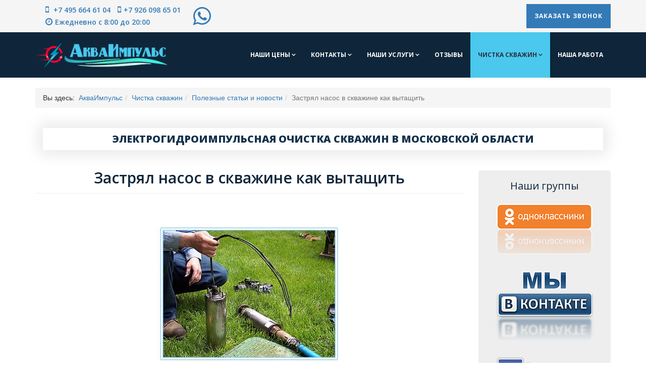

--- FILE ---
content_type: text/html; charset=utf-8
request_url: https://akvaimpuls.ru/chistka-skvazhin/poleznye-stat-i-i-novosti/286-zastryal-nasos-v-skvazhine-kak-vytashchit
body_size: 42138
content:
<!DOCTYPE html>
<html xmlns="http://www.w3.org/1999/xhtml" xml:lang="ru-ru" lang="ru-ru" dir="ltr">
    <head>
<meta http-equiv="X-UA-Compatible" content="IE=edge">
            <meta name="viewport" content="width=device-width,initial-scale=1.0">
                                <!-- head -->
                <base href="https://akvaimpuls.ru/chistka-skvazhin/poleznye-stat-i-i-novosti/286-zastryal-nasos-v-skvazhine-kak-vytashchit" />
	<meta http-equiv="content-type" content="text/html; charset=utf-8" />
	<meta name="keywords" content="как достать застрявший насос из скважины, как вытащить насос из скважины, извлечение скважинного насоса, сколько стоит достать насос из скважины, достать насос из скважины цена в Москве, специалисты по извлечению насосов из скважин, мастера по ремонту скважин на воду, погружной насос застрял в скважине как достать, видеодиагностика скважины на воду, как вытащить вибрационный насос из скважины" />
	<meta property="og:type" content="article" />
	<meta property="og:image" content="https://akvaimpuls.ru/images/img/chistka_skvazhin/kak_vytaskivayut_zastryavshiy_nasos_2.jpg" />
	<meta property="og:title" content="Застрял насос в скважине как вытащить" />
	<meta property="og:description" content="              Как достать застрявший насос из скважины? Прежде всего, необходимо понять, по какой причине он застрял. Чаще всего это халатное отношение монтажников к своей работе или" />
	<meta property="og:url" content="https://akvaimpuls.ru/chistka-skvazhin/poleznye-stat-i-i-novosti/286-zastryal-nasos-v-skvazhine-kak-vytashchit" />
	<meta name="description" content="Перед изучением инструкции, если застрял насос в скважине как вытащить, необходимо ознакомиться с некоторыми случаями из практики." />
	<title>Застрял насос в скважине как вытащить</title>
	<link href="https://akvaimpuls.ru/chistka-skvazhin/poleznye-stat-i-i-novosti/286-zastryal-nasos-v-skvazhine-kak-vytashchit/amp" rel="amphtml" />
	<link href="/templates/akvaimpuls/images/favicon.ico" rel="shortcut icon" type="image/vnd.microsoft.icon" />
	<link href="/favicon.ico" rel="shortcut icon" type="image/vnd.microsoft.icon" />
	<link href="/media/plg_content_mavikthumbnails/slimbox2/css/slimbox2.css" rel="stylesheet" type="text/css" />
	<link href="/components/com_seoglossary/assets/css/jqeasytooltip.css" rel="stylesheet" type="text/css" />
	<link href="/plugins/content/jllike/js/buttons.min.css?d299ac0801424a2235a7aa0dee61b6e9" rel="stylesheet" type="text/css" />
	<link href="/media/system/css/modal.css?d299ac0801424a2235a7aa0dee61b6e9" rel="stylesheet" type="text/css" />
	<link href="/media/com_attachments/css/attachments_hide.css" rel="stylesheet" type="text/css" />
	<link href="/media/com_attachments/css/attachments_list.css" rel="stylesheet" type="text/css" />
	<link href="//fonts.googleapis.com/css?family=Open+Sans:300,300italic,regular,italic,600,600italic,700,700italic,800,800italic&amp;subset=latin" rel="stylesheet" type="text/css" />
	<link href="/templates/akvaimpuls/css/bootstrap.min.css" rel="stylesheet" type="text/css" />
	<link href="/templates/akvaimpuls/css/font-awesome.min.css" rel="stylesheet" type="text/css" />
	<link href="/templates/akvaimpuls/css/default.css" rel="stylesheet" type="text/css" />
	<link href="/templates/akvaimpuls/css/legacy.css" rel="stylesheet" type="text/css" />
	<link href="/templates/akvaimpuls/css/template.css" rel="stylesheet" type="text/css" />
	<link href="/templates/akvaimpuls/css/presets/preset2.css" rel="stylesheet" type="text/css" class="preset" />
	<link href="/templates/akvaimpuls/css/custom.css" rel="stylesheet" type="text/css" />
	<link href="/templates/akvaimpuls/css/frontend-edit.css" rel="stylesheet" type="text/css" />
	<link href="https://akvaimpuls.ru/components/com_zhyandexmap/assets/css/common.css" rel="stylesheet" type="text/css" />
	<link href="/templates/akvaimpuls/roksprocket/layouts/strips/themes/separated/separated.css" rel="stylesheet" type="text/css" />
	<link href="/modules/mod_ebrlatestentries/src/assets/css/ebrlatestentries.css" rel="stylesheet" type="text/css" />
	<link href="/components/com_sppagebuilder/assets/css/animate.min.css" rel="stylesheet" type="text/css" />
	<link href="/components/com_sppagebuilder/assets/css/sppagebuilder.css" rel="stylesheet" type="text/css" />
	<link href="/modules/mod_joomly_callback/css/callback_default.css" rel="stylesheet" type="text/css" />
	<link href="/plugins/editors-xtd/edsanimate/assets/animate-animo.css" rel="stylesheet" type="text/css" />
	<style type="text/css">
a.thumbnail {display: inline-block; zoom: 1; *display: inline;}
abbr
			{
			border-bottom: 1px dotted;
			}
			span .jqeasytooltip {
			 border-bottom: 1px dashed;
			}
            .jllikeproSharesContayner a {border-radius: 5px; margin-left: 3px;}
            .jllikeproSharesContayner i {width: 20px;height: 20px;}
            .jllikeproSharesContayner span {height: 20px;line-height: 20px;font-size: 1rem;}
        body{font-family:Open Sans, sans-serif; font-weight:300; }h1{font-family:Open Sans, sans-serif; font-weight:800; }h2{font-family:Open Sans, sans-serif; font-weight:600; }h3{font-family:Open Sans, sans-serif; font-weight:normal; }h4{font-family:Open Sans, sans-serif; font-weight:normal; }h5{font-family:Open Sans, sans-serif; font-weight:600; }h6{font-family:Open Sans, sans-serif; font-weight:600; }#sp-top-bar{ background-color:#f5f5f5;color:#999999; }#sp-main-body{ margin:40px 0 40px; }#sp-maprayony{ margin:0 0 20px 0; }#sp-bottom{ background-color:#f5f5f5;color:#ffffff;padding:40px 0px; }#sp-bottom a{color:#ffffff;}#sp-bottom a:hover{color:#337ab7;}
	</style>
	<script type="application/json" class="joomla-script-options new">{"csrf.token":"39c8fedbd01c8298f0c196df22318194","system.paths":{"root":"","base":""}}</script>
	<script src="/media/jui/js/jquery.min.js?d299ac0801424a2235a7aa0dee61b6e9" type="text/javascript"></script>
	<script src="/media/jui/js/jquery-noconflict.js?d299ac0801424a2235a7aa0dee61b6e9" type="text/javascript"></script>
	<script src="/media/jui/js/jquery-migrate.min.js?d299ac0801424a2235a7aa0dee61b6e9" type="text/javascript"></script>
	<script src="/media/plg_content_mavikthumbnails/slimbox2/js/slimbox2.js" type="text/javascript"></script>
	<script src="/components/com_seoglossary/assets/js/jqeasytooltip.v1.3.js" type="text/javascript"></script>
	<script src="/plugins/content/jllike/js/buttons.min.js?d299ac0801424a2235a7aa0dee61b6e9" type="text/javascript"></script>
	<script src="/media/system/js/mootools-core.js?d299ac0801424a2235a7aa0dee61b6e9" type="text/javascript"></script>
	<script src="/media/system/js/core.js?d299ac0801424a2235a7aa0dee61b6e9" type="text/javascript"></script>
	<script src="/media/system/js/mootools-more.js?d299ac0801424a2235a7aa0dee61b6e9" type="text/javascript"></script>
	<script src="/media/system/js/modal.js?d299ac0801424a2235a7aa0dee61b6e9" type="text/javascript"></script>
	<script src="/media/com_attachments/js/attachments_refresh.js" type="text/javascript"></script>
	<script src="/media/system/js/caption.js?d299ac0801424a2235a7aa0dee61b6e9" type="text/javascript"></script>
	<script src="/templates/akvaimpuls/js/bootstrap.min.js" type="text/javascript"></script>
	<script src="/templates/akvaimpuls/js/jquery.sticky.js" type="text/javascript"></script>
	<script src="/templates/akvaimpuls/js/main.js" type="text/javascript"></script>
	<script src="/templates/akvaimpuls/js/wow.min.js" type="text/javascript"></script>
	<script src="/templates/akvaimpuls/js/custom.js" type="text/javascript"></script>
	<script src="/templates/akvaimpuls/js/scroll.js" type="text/javascript"></script>
	<script src="/templates/akvaimpuls/js/jquery.easing.min.js" type="text/javascript"></script>
	<script src="/templates/akvaimpuls/js/frontend-edit.js" type="text/javascript"></script>
	<script src="https://akvaimpuls.ru/components/com_zhyandexmap/assets/js/common-min.js" type="text/javascript"></script>
	<script src="https://api-maps.yandex.ru/2.1/?coordorder=longlat&amp;load=package.full&amp;lang=ru-RU&amp;apikey=9f9d63ed-b286-4cbf-a52e-b1abfce6b945" type="text/javascript"></script>
	<script src="https://akvaimpuls.ru/components/com_zhyandexmap/assets/js/objectmanager-min.js" type="text/javascript"></script>
	<script src="https://akvaimpuls.ru/components/com_zhyandexmap/assets/js/compatibility-min.js" type="text/javascript"></script>
	<script src="/components/com_roksprocket/assets/js/mootools-mobile.js" type="text/javascript"></script>
	<script src="/components/com_roksprocket/assets/js/rokmediaqueries.js" type="text/javascript"></script>
	<script src="/components/com_roksprocket/assets/js/roksprocket.js" type="text/javascript"></script>
	<script src="/components/com_roksprocket/assets/js/moofx.js" type="text/javascript"></script>
	<script src="/components/com_roksprocket/assets/js/roksprocket.request.js" type="text/javascript"></script>
	<script src="/templates/akvaimpuls/roksprocket/layouts/strips/assets/js/strips.js" type="text/javascript"></script>
	<script src="/templates/akvaimpuls/roksprocket/layouts/strips/assets/js/strips-speeds.js" type="text/javascript"></script>
	<script src="/components/com_sppagebuilder/assets/js/sppagebuilder.js?efcb014a6f41a6d880968ea58653b58d" defer="defer" type="text/javascript"></script>
	<script src="/modules/mod_joomly_callback/js/callback_default.js" type="text/javascript"></script>
	<script src="https://www.google.com/recaptcha/api.js?onload=onloadCallbackOld" type="text/javascript" defer="defer" async="async"></script>
	<script src="/plugins/system/edsanimate/assets/jquery.ba-throttle-debounce.min.js" type="text/javascript"></script>
	<script src="/plugins/editors-xtd/edsanimate/assets/animo.min.js" type="text/javascript"></script>
	<script src="/plugins/system/edsanimate/assets/viewportchecker.js" type="text/javascript"></script>
	<script src="/plugins/system/edsanimate/assets/edsanimate.js" type="text/javascript"></script>
	<script src="/plugins/system/edsanimate/assets/edsanimate.site.js" type="text/javascript"></script>
	<script type="text/javascript">
            var jllickeproSettings = {
                url : "https://akvaimpuls.ru",
                typeGet : "0",
                enableCounters : 1,
                disableMoreLikes : 0,
                isCategory : 0,
                buttonsContayner : "",
                parentContayner : "div.jllikeproSharesContayner",
            };
		jQuery(function($) {
			SqueezeBox.initialize({});
			initSqueezeBox();
			$(document).on('subform-row-add', initSqueezeBox);

			function initSqueezeBox(event, container)
			{
				SqueezeBox.assign($(container || document).find('a.modal').get(), {
					parse: 'rel'
				});
			}
		});

		window.jModalClose = function () {
			SqueezeBox.close();
		};

		// Add extra modal close functionality for tinyMCE-based editors
		document.onreadystatechange = function () {
			if (document.readyState == 'interactive' && typeof tinyMCE != 'undefined' && tinyMCE)
			{
				if (typeof window.jModalClose_no_tinyMCE === 'undefined')
				{
					window.jModalClose_no_tinyMCE = typeof(jModalClose) == 'function'  ?  jModalClose  :  false;

					jModalClose = function () {
						if (window.jModalClose_no_tinyMCE) window.jModalClose_no_tinyMCE.apply(this, arguments);
						tinyMCE.activeEditor.windowManager.close();
					};
				}

				if (typeof window.SqueezeBoxClose_no_tinyMCE === 'undefined')
				{
					if (typeof(SqueezeBox) == 'undefined')  SqueezeBox = {};
					window.SqueezeBoxClose_no_tinyMCE = typeof(SqueezeBox.close) == 'function'  ?  SqueezeBox.close  :  false;

					SqueezeBox.close = function () {
						if (window.SqueezeBoxClose_no_tinyMCE)  window.SqueezeBoxClose_no_tinyMCE.apply(this, arguments);
						tinyMCE.activeEditor.windowManager.close();
					};
				}
			}
		};
		jQuery(function($){ initTooltips(); $("body").on("subform-row-add", initTooltips); function initTooltips (event, container) { container = container || document;$(container).find(".hasTooltip").tooltip({"html": true,"container": "body"});} });jQuery(window).on('load',  function() {
				new JCaption('img.caption');
			});
var sp_preloader = '';

var sp_gotop = '';

var sp_offanimation = 'default';
if (typeof RokSprocket == 'undefined') RokSprocket = {};
Object.merge(RokSprocket, {
	SiteURL: 'https://akvaimpuls.ru/',
	CurrentURL: 'https://akvaimpuls.ru/',
	AjaxURL: 'https://akvaimpuls.ru/index.php?option=com_roksprocket&amp;task=ajax&amp;format=raw&amp;ItemId=516'
});
window.addEvent('domready', function(){
		RokSprocket.instances.strips = new RokSprocket.Strips();
});
window.addEvent('domready', function(){
	RokSprocket.instances.strips.attach(128, '{"animation":"scaleIn","autoplay":"0","delay":"5"}');
});
window.addEvent('load', function(){
   var overridden = false;
   if (!overridden && window.G5 && window.G5.offcanvas){
       var mod = document.getElement('[data-strips="128"]');
       mod.addEvents({
           touchstart: function(){ window.G5.offcanvas.detach(); },
           touchend: function(){ window.G5.offcanvas.attach(); }
       });
       overridden = true;
   };
});
window.addEvent('domready', function(){
	RokSprocket.instances.strips.attach(119, '{"animation":"scaleIn","autoplay":"0","delay":"5"}');
});
window.addEvent('load', function(){
   var overridden = false;
   if (!overridden && window.G5 && window.G5.offcanvas){
       var mod = document.getElement('[data-strips="119"]');
       mod.addEvents({
           touchstart: function(){ window.G5.offcanvas.detach(); },
           touchend: function(){ window.G5.offcanvas.attach(); }
       });
       overridden = true;
   };
});

				var edsScrollOffset = "75";
				var edsHideOverflowX = "1";
				var edsHideOverflowY = "0";					
			
	</script>
	<script type='text/javascript'>function closeJQTip(id){ if(window.jQuery)
				{ jQuery('.jqeasytooltip'+id).jqeasytooltip(('close',{})); } }</script>
	<meta property="og:image" content="https://akvaimpuls.ru/images/img/chistka_skvazhin/kak_vytaskivayut_zastryavshiy_nasos_2.jpg" />
	<meta property="og:url" content="https://akvaimpuls.ru/chistka-skvazhin/poleznye-stat-i-i-novosti/286-zastryal-nasos-v-skvazhine-kak-vytashchit" />
	<meta property="og:type" content="article" />
	<meta property="og:title" content="Застрял насос в скважине как вытащить" />
	<meta property="og:description" content="" />
	<link rel="apple-touch-icon" sizes="180x180" href="/apple-touch-icon.png">
<link rel="icon" type="image/png" sizes="32x32" href="/favicon-32x32.png">
<link rel="icon" type="image/png" sizes="16x16" href="/favicon-16x16.png">
<link rel="manifest" href="/site.webmanifest">
<link rel="mask-icon" href="/safari-pinned-tab.svg" color="#5bbad5">
<meta name="msapplication-TileColor" content="#2b5797">
<meta name="theme-color" content="#ffffff">
<!-- Global site tag (gtag.js) - Google Analytics -->
<script async src="https://www.googletagmanager.com/gtag/js?id=UA-175460239-1"></script>
<script>
  window.dataLayer = window.dataLayer || [];
  function gtag(){dataLayer.push(arguments);}
  gtag('js', new Date());

  gtag('config', 'UA-175460239-1');
</script>
<!-- Yandex.Metrika counter -->
<script type="text/javascript" >
   (function(m,e,t,r,i,k,a){m[i]=m[i]||function(){(m[i].a=m[i].a||[]).push(arguments)};
   m[i].l=1*new Date();k=e.createElement(t),a=e.getElementsByTagName(t)[0],k.async=1,k.src=r,a.parentNode.insertBefore(k,a)})
   (window, document, "script", "https://mc.yandex.ru/metrika/tag.js", "ym");

   ym(57203938, "init", {
        clickmap:true,
        trackLinks:true,
        accurateTrackBounce:true,
        webvisor:true
   });
</script>
<noscript><div><img src="https://mc.yandex.ru/watch/57203938" style="position:absolute; left:-9999px;" alt="" /></div></noscript>
<!-- /Yandex.Metrika counter -->
<link rel="canonical" href="https://akvaimpuls.ru/chistka-skvazhin/poleznye-stat-i-i-novosti/286-zastryal-nasos-v-skvazhine-kak-vytashchit" />
<noscript>
    <style>
        img.jch-lazyload, iframe.jch-lazyload{
            display: none;
        }
    </style>
</noscript>
	




	  <link rel="image_src" href="https://akvaimpuls.ru/images/img/chistka_skvazhin/kak_vytaskivayut_zastryavshiy_nasos_2.jpg" />
</head>

                <body class="site com-content view-article layout-blog no-task itemid-516 ru-ru ltr  sticky-header layout-fluid off-canvas-menu-init">

                    <div class="body-wrapper">
                        <div class="body-innerwrapper">
                            <section id="sp-top-bar"><div class="container"><div class="row"><div id="sp-top1" class="col-sm-6 col-md-6"><div class="sp-column animated fadeInDown duration2 eds-on-scroll"><div class="sp-module "><div class="sp-module-content">

<div class="custom"  >
	<div style="display: inline-block;">
<div class="topcontact"><i class="fa fa-mobile"></i><a href="tel:+74956646104"> +7 495 664 61 04</a></div>
<div class="topcontact"><i class="fa fa-mobile"></i><a href="tel:+79260986501">+7 926 098 65 01</a></div>
<div class="toptime"><i class="fa fa-clock-o"></i>Ежедневно с 8:00 до 20:00</div>
</div>
<div style="display: inline-block;">
<div><a href="//wa.clck.bar/79260986501"><em class="iconwhatsapptop fa fa-whatsapp"></em></a></div>
</div></div>
</div></div></div></div><div id="sp-top2" class="col-sm-6 col-md-6"><div class="sp-column animated fadeInDown duration2 eds-on-scroll"><div class="sp-module "><div class="sp-module-content"><div id="joomly-callback96" class="joomly-callback-main">
	<div class="joomly-callback-caption" style="background-color:#337ab7;">
		<div class="joomly-callback-cap"><h4 class="text-center">Заказ обратного звонка</h4></div><div class="joomly-callback-closer"><i id="joomly-callback-close96" class="fa fa-times"></i></div>
	</div>
	<div class="joomly-callback-body">
		<form class="reg_form" action="https://akvaimpuls.ru/chistka-skvazhin/poleznye-stat-i-i-novosti/286-zastryal-nasos-v-skvazhine-kak-vytashchit" method="post" onsubmit="joomly_callback_analytics(96);callback_validate(this);" enctype="multipart/form-data">
			<div>
				<p class="callback-text-center">В настоящее время наш рабочий день закончен. Оставьте свой телефон и мы перезвоним в удобное для вас время!</p>
									<div class="joomly-callback-div">
						<input type="text" placeholder="Имя" name="name" class="joomly-callback-field" value="">
					</div>
					
				<div class="joomly-callback-div">
					<input type="tel" pattern="(\+?\d[- .\(\)]*){5,15}" placeholder="Телефон*"  name="phone" class="joomly-callback-field" required value="">
				</div>
				<div>
					<input type="input"  name="times" class="joomly-callback-input" style="display: none;" />
				</div>	
									<div class="joomly-callback-div">
						<label style="display:inline-block;">Время звонка</label>
						<div style="display:inline-block;">
														<select id="time-any96" name="time-any" >
																	<option value="08:00">08:00</option>	
																	<option value="08:30">08:30</option>	
																	<option value="09:00">09:00</option>	
																	<option value="09:30">09:30</option>	
																	<option value="10:00">10:00</option>	
																	<option value="10:30">10:30</option>	
																	<option value="11:00">11:00</option>	
																	<option value="11:30">11:30</option>	
																	<option value="12:00">12:00</option>	
																	<option value="12:30">12:30</option>	
																	<option value="13:00">13:00</option>	
																	<option value="13:30">13:30</option>	
																	<option value="14:00">14:00</option>	
																	<option value="14:30">14:30</option>	
																	<option value="15:00">15:00</option>	
																	<option value="15:30">15:30</option>	
																	<option value="16:00">16:00</option>	
																	<option value="16:30">16:30</option>	
																	<option value="17:00">17:00</option>	
																	<option value="17:30">17:30</option>	
																	<option value="18:00">18:00</option>	
																	<option value="18:30">18:30</option>	
																	<option value="19:00">19:00</option>	
																	<option value="19:30">19:30</option>	
																	<option value="20:00">20:00</option>	
															</select>
							<select id="day96" name="day">
									
																<option value="Понедельник" >Понедельник</option>
																	<option value="Вторник" >Вторник</option>
																	<option value="Среда" >Среда</option>
																	<option value="Пятница" selected>Пятница</option>
																	<option value="Суббота" >Суббота</option>
																</select>
						</div>	
					</div>
							
									<div class="joomly-callback-div">
						<label><a href="/agreement" target="_blank">Согласие на обработку персональных данных</a><input type="checkbox" class="joomly-callback-checkbox" checked required></label>
					</div>	
					
									<div class="joomly-callback-div">
						<div class="g-callback-recaptcha" data-sitekey="6LddZs8UAAAAADA8GHLSPDkBdiVushx2oUy2xAnd"></div>
					</div>
					
				<div>
					<input type="hidden" name="page" value="akvaimpuls.ru/chistka-skvazhin/poleznye-stat-i-i-novosti/286-zastryal-nasos-v-skvazhine-kak-vytashchit" />
					<input type="hidden" name="ip" value="18.191.176.250" />
					<input type="hidden" name="created_at" value="2026-01-29 21:28:10" />
					<input type="hidden" name="cur_time" id="cur-time96" value="1" />
					<input type="hidden" name="module_token" data-sitekey="6LddZs8UAAAAADA8GHLSPDkBdiVushx2oUy2xAnd" value="" />
					<input type="hidden" name="module_id" value="96" />		
					<input type="hidden" name="module_name" value="Обратный звонок" />		
					<input type="hidden" name="callback_module_hash" value="336098c3baafab3fa6e69fe4c41c8efa" />
					<input type="hidden" name="option" value="com_joomlycallback" />
					<input type="hidden" name="task" value="add.save" />
					<input type="hidden" name="39c8fedbd01c8298f0c196df22318194" value="1" />				</div>
			</div>
			<div>
				<button class="button-joomly-callback-lightbox" type="submit"  value="save" style="background-color:#337ab7;" id="button-joomly-callback-lightbox96">Отправить</button>
			</div>
		</form>
	</div>	
</div>
	<div>
		<button class=" joomly-callback-96 button-joomly-callback-form" style="background-color:#337ab7; bottom:35%;"  value="save" id="button-joomly-callback-form96">Заказать звонок</button>
	</div>
	
<div class="special-alert" id="special-alert96">
	<div class="joomly-callback-caption" style="background-color:#337ab7">
		<div class="joomly-callback-cap"><h4 class="callback-text-center">Заказ обратного звонка</h4></div><div class="joomly-callback-closer"><i id="callback-alert-close96" class="fa fa-times"></i></div>
	</div>
	<div class="joomly-alert-body">
		<p class="callback-text-center">Ваш заявка принята. Ожидайте звонка.</p>
	</div>
</div>
<script type="text/javascript">
var callback_module_id = 96,
type_field = "Обязательное поле",
styles = "b7731b66409318b871a56db780f6d617",
captcha_error = "Неправильно введена капча",
defense_error = "Ошибка защиты от спама";
var callback_params = callback_params || [];
callback_params[callback_module_id] = {};
var callback_popup = document.getElementById("joomly-callback" + callback_module_id);
document.body.appendChild(callback_popup);
call_callback();
</script></div></div></div></div></div></div></section><header id="sp-header"><div class="container"><div class="row"><div id="sp-logo" class="col-xs-8 col-sm-3 col-md-3"><div class="sp-column "><div class="logo"><a href="/"><img class="sp-default-logo hidden-xs jch-lazyload" src="[data-uri]" data-src="/images/logo.png" alt="Электрогидроимпульсная очистка скважин в Московской области " data-width="300" data-height="60" /><noscript><img class="sp-default-logo hidden-xs" src="/images/logo.png" alt="Электрогидроимпульсная очистка скважин в Московской области " data-width="300" data-height="60" /></noscript><img class="sp-retina-logo hidden-xs jch-lazyload" src="[data-uri]" data-src="/images/logo.png" alt="Электрогидроимпульсная очистка скважин в Московской области " width="300" height="60"><noscript><img class="sp-retina-logo hidden-xs" src="/images/logo.png" alt="Электрогидроимпульсная очистка скважин в Московской области " width="300" height="60"></noscript><img class="sp-default-logo visible-xs jch-lazyload" src="[data-uri]" data-src="/images/logo.png" alt="Электрогидроимпульсная очистка скважин в Московской области " data-width="300" data-height="60" /><noscript><img class="sp-default-logo visible-xs" src="/images/logo.png" alt="Электрогидроимпульсная очистка скважин в Московской области " data-width="300" data-height="60" /></noscript></a></div></div></div><div id="sp-menu" class="col-xs-4 col-sm-9 col-md-9"><div class="sp-column ">			<div class='sp-megamenu-wrapper'>
				<a id="offcanvas-toggler" class="visible-sm visible-xs" aria-label="Menu" href="#"><i class="fa fa-bars" aria-hidden="true" title="Menu"></i></a>
				<ul class="sp-megamenu-parent menu-fade hidden-sm hidden-xs"><li class="sp-menu-item sp-has-child"><a  href="/nashi-tseny"  >Наши цены </a><div class="sp-dropdown sp-dropdown-main sp-menu-right" style="width: 240px;"><div class="sp-dropdown-inner"><ul class="sp-dropdown-items"><li class="sp-menu-item"><a  href="/nashi-tseny/stoimost-ustanovki-nasosov-v-skvazhinu"  >Стоимость установки насосов в скважину</a></li><li class="sp-menu-item"><a  href="/nashi-tseny/tseny-na-diagnostiku-skvazhiny"  >Цены на диагностику скважины</a></li><li class="sp-menu-item"><a  href="/nashi-tseny/tseny-na-ochistku-skvazhin-na-vodu"  >Цены на очистку скважин на воду</a></li></ul></div></div></li><li class="sp-menu-item sp-has-child"><a  href="/kontakty"  >Контакты </a><div class="sp-dropdown sp-dropdown-main sp-menu-right" style="width: 240px;"><div class="sp-dropdown-inner"><ul class="sp-dropdown-items"><li class="sp-menu-item"><a  href="/faq"  >FAQ</a></li><li class="sp-menu-item"><a  href="/kontakty/o-kompanii"  >О компании</a></li></ul></div></div></li><li class="sp-menu-item sp-has-child"><a  href="/"  >Наши услуги </a><div class="sp-dropdown sp-dropdown-main sp-menu-right" style="width: 240px;"><div class="sp-dropdown-inner"><ul class="sp-dropdown-items"><li class="sp-menu-item"><a  href="/nashi-uslugi/chistka-skvazhin-na-vodu"  >Чистка скважин на воду</a></li><li class="sp-menu-item"><a  href="/nashi-uslugi/zamena-nasosa-v-skvazhine"  >Замена насоса в скважине</a></li><li class="sp-menu-item"><a  href="/nashi-uslugi/diagnostika-skvazhin"  >Диагностика скважин </a></li><li class="sp-menu-item"><a  href="/nashi-uslugi/obsluzhivanie-skvazhin-na-vodu"  >Обслуживание скважин на воду</a></li><li class="sp-menu-item"><a  href="/nashi-uslugi/rajony-chistki-skvazhin-v-podmoskove"  >Районы чистки скважин в Подмосковье </a></li></ul></div></div></li><li class="sp-menu-item"><a  href="/otzyvy"  >Отзывы</a></li><li class="sp-menu-item sp-has-child active"><a  href="/chistka-skvazhin"  >Чистка скважин </a><div class="sp-dropdown sp-dropdown-main sp-menu-right" style="width: 240px;"><div class="sp-dropdown-inner"><ul class="sp-dropdown-items"><li class="sp-menu-item current-item active"><a  href="/chistka-skvazhin/poleznye-stat-i-i-novosti"  >Полезные статьи и новости</a></li></ul></div></div></li><li class="sp-menu-item"><a  href="/nasha-rabota"  >Наша работа </a></li></ul>			</div>
		</div></div></div></div></header><section id="sp-breadcrumb"><div class="container"><div class="row"><div id="sp-breadcrumb" class="col-sm-12 col-md-12"><div class="sp-column "><div class="sp-module "><div class="sp-module-content">
<ol class="breadcrumb">
	<span>Вы здесь: &#160;</span><li><a href="/" class="pathway">АкваИмпульс</a></li><li><a href="/chistka-skvazhin" class="pathway">Чистка скважин </a></li><li><a href="/chistka-skvazhin/poleznye-stat-i-i-novosti" class="pathway">Полезные статьи и новости</a></li><li class="active">Застрял насос в скважине как вытащить</li></ol>
</div></div></div></div></div></div></section><section id="sp-page-title"><div class="row"><div id="sp-title" class="col-sm-12 col-md-12"><div class="sp-column "></div></div></div></section><section id="sp-topmodule"><div class="row"><div id="sp-position3" class="col-sm-12 col-md-12"><div class="sp-column "><div class="sp-module "><div class="sp-module-content"><div class="mod-sppagebuilder  sp-page-builder" data-module_id="137">
	<div class="page-content">
		<div id="section-id-1715064375751" class="sppb-section  sppb-row-container sppb-wow bounceIn"  data-sppb-wow-duration="3000ms"><div class="sppb-container-inner"><div class="sppb-row"><div class="sppb-col-md-12 sppb-col-sm-12 sppb-col-xs-12"><div id="column-id-1715064375750" class="sppb-column " ><div class="sppb-column-addons"><div id="sppb-addon-1715064375754" class=" sppb-wow bounceInUp clearfix"  data-sppb-wow-duration="500ms" ><div class="sppb-addon sppb-addon-text-block sppb-text-center "><div class="sppb-addon-content"><div style="color: #13314c; text-align: center; text-transform: uppercase;">Электрогидроимпульсная очистка скважин в Московской области</div></div></div><style type="text/css">#sppb-addon-1715064375754 {
	box-shadow: 0px 0px 30px 8px #e8e8e8;
margin-top: 20px;padding-top: 10px;padding-right: 10px;padding-bottom: 10px;padding-left: 10px;}
@media (min-width: 768px) and (max-width: 991px) {#sppb-addon-1715064375754 {margin-top: 0px;margin-right: 0px;margin-bottom: 20px;margin-left: 0px;}}@media (max-width: 767px) {#sppb-addon-1715064375754 {margin-top: 0px;margin-right: 0px;margin-bottom: 10px;margin-left: 0px;}}</style><style type="text/css">#sppb-addon-1715064375754{ font-size: 20px;font-weight: 800; }@media (min-width: 768px) and (max-width: 991px) {#sppb-addon-1715064375754{font-size: 20px;}}@media (max-width: 767px) {#sppb-addon-1715064375754{ font-size: 20px; }}</style></div></div></div></div></div></div></div><style type="text/css">.sp-page-builder .page-content #section-id-1715064375751{padding-top:40px;}#column-id-1715064375750{box-shadow:0 0 0 0 #fff;background-color:#ffffff;}</style>	</div>
</div>
</div></div></div></div></div></section><section id="sp-main-body"><div class="container"><div class="row"><div id="sp-component" class="col-sm-12 col-md-9"><div class="sp-column "><div id="system-message-container">
	</div>
<article class="item item-page" itemscope itemtype="http://schema.org/Article">
	<meta itemprop="inLanguage" content="ru-RU" />
	
	

	<div class="entry-header">
		
		
					<h2 itemprop="name">
									Застрял насос в скважине как вытащить							</h2>
												</div>

				
		
				
	
			<div itemprop="articleBody">
		 
<p style="text-align: center;"><img src="[data-uri]" data-src="/images/img/chistka_skvazhin/kak_vytaskivayut_zastryavshiy_nasos_2.jpg" alt="Как вытащить застрявший насос из скважины " width="400" height="400" style="display: block; margin-left: auto; margin-right: auto;" class=" jch-lazyload" /><noscript><img src="/images/img/chistka_skvazhin/kak_vytaskivayut_zastryavshiy_nasos_2.jpg" alt="Как вытащить застрявший насос из скважины " width="400" height="400" style="display: block; margin-left: auto; margin-right: auto;" class="" /></noscript></p>
<p><strong>&nbsp; &nbsp; &nbsp; &nbsp; &nbsp; &nbsp;<a href="/chistka-skvazhin/poleznye-stat-i-i-novosti/275-kak-vytashchit-zastryavshij-nasos-iz-skvazhiny"> Как достать застрявший насос из скважины</a></strong>? Прежде всего, необходимо понять, по какой причине он застрял. Чаще всего это халатное отношение монтажников к своей работе или самодеятельность владельцев, принимающих решения без специалистов.</p>
<p>&nbsp; &nbsp; &nbsp; &nbsp;Дело в том, что в процессе установки <span><abbr data-tipcontent="&lt;p&gt;&nbsp; &nbsp; &nbsp; &nbsp;&#1054;&#1089;&#1085;&#1086;&#1074;&#1085;&#1099;&#1084; &#1101;&#1083;&#1077;&#1084;&#1077;&#1085;&#1090;&#1086;&#1084; &#1086;&#1089;&#1085;&#1072;&#1097;&#1077;&#1085;&#1080;&#1103; &#1072;&#1074;&#1090;&#1086;&#1085;&#1086;&#1084;&#1085;&#1099;&#1093; &#1089;&#1080;&#1089;&#1090;&#1077;&#1084; &#1074;&#1086;&#1076;&#1086;&#1089;&#1085;&#1072;&#1073;&#1078;&#1077;&#1085;&#1080;&#1103; &#1079;&#1072;&#1075;&#1086;&#1088;&#1086;&#1076;&#1085;&#1099;&#1093; &#1076;&#1086;&#1084;&#1086;&#1074; &#1080; &#1076;&#1072;&#1095;, &#1086;&#1073;&#1089;&#1083;&#1091;&#1078;&#1080;&#1074;&#1072;&#1077;&#1084;&#1099;&#1093; &#1087;&#1086;&#1076;&#1079;&#1077;&#1084;&#1085;&#1099;&#1084;&#1080; &#1089;&#1082;&#1074;&#1072;&#1078;&#1080;&#1085;&#1072;&#1084;&#1080; &#1079;&#1085;&#1072;&#1095;&#1080;&#1090;&#1077;&#1083;&#1100;&#1085;&#1086;&#1081; &#1075;&#1083;&#1091;&#1073;&#1080;&#1085;&#1099;, &#1103;&#1074;&#1083;&#1103;&#1077;&#1090;&#1089;&#1103; &#1075;&#1083;&#1091;&#1073;&#1080;&#1085;&#1085;&#1099;&#1081; &#1085;&#1072;&#1089;&#1086;&#1089;, &#1082;&#1086;&#1090;&#1086;&#1088;&#1099;&#1081; &#1086;&#1073;&#1077;&#1089;&#1087;&#1077;&#1095;&#1080;&#1074;&#1072;&#1077;&#1090; &#1085;&#1077; &#1090;&#1086;&#1083;&#1100;&#1082;&#1086; &#1086;&#1090;&#1082;&#1072;&#1095;&#1080;&#1074;&#1072;&#1085;&#1080;&#1077; &#1078;&#1080;&#1076;&#1082;&#1086;&#1081; &#1089;&#1088;&#1077;&#1076;&#1099;, &#1085;&#1086; &#1080; &#1077;&#1077; &#1076;&#1072;&#1083;&#1100;&#1085;&#1077;&#1081;&#1096;&#1091;&#1102; &#1090;&#1088;&#1072;&#1085;&#1089;&#1087;&#1086;&#1088;&#1090;&#1080;&#1088;&#1086;&#1074;&#1082;&#1091; &#1087;&#1086; &#1090;&#1088;&#1091;&#1073;&#1086;&#1087;&#1088;&#1086;&#1074;&#1086;&#1076;&#1085;&#1086;&#1081; &#1089;&#1080;&#1089;&#1090;&#1077;&#1084;&#1077;. &#1053;&#1072;&#1089;&#1086;&#1089;&#1099; &#1076;&#1072;&#1085;&#1085;&#1086;&#1075;&#1086; &#1090;&#1080;&#1087;&#1072;, &#1082;&#1086;&#1090;&#1086;&#1088;&#1099;&#1077; &#1089;&#1087;&#1086;&#1089;&#1086;&#1073;&#1085;&#1099; &#1086;&#1090;&#1082;&#1072;&#1095;&#1080;&#1074;&#1072;&#1090;&#1100; &#1078;&#1080;&#1076;&#1082;&#1080;&#1077; &#1089;&#1088;&#1077;&#1076;&#1099; &#1089; &#1086;&#1095;&#1077;&#1085;&#1100; &#1079;&#1085;&#1072;&#1095;&#1080;&#1090;&#1077;&#1083;&#1100;&#1085;&#1086;&#1081; &#1075;&#1083;&#1091;&#1073;&#1080;&#1085;&#1099;, &#1087;&#1088;&#1077;&#1074;&#1099;&#1096;&#1072;&#1102;&#1097;&#1077;&#1081; 100 &#1084;&#1077;&#1090;&#1088;&#1086;&#1074;, &#1080;&#1089;&#1087;&#1086;&#1083;&#1100;&#1079;&#1091;&#1102;&#1090;&#1089;&#1103; &#1076;&#1083;&#1103; &#1086;&#1089;&#1085;&#1072;&#1097;&#1077;&#1085;&#1080;&#1103; &#1087;&#1086;&#1076;&#1079;&#1077;&#1084;&#1085;&#1099;&#1093; &#1089;&#1082;&#1074;&#1072;&#1078;&#1080;&#1085; &#1087;&#1088;&#1086;&#1084;&#1099;&#1096;&#1083;&#1077;&#1085;&#1085;&#1086;&#1075;&#1086; &#1085;&#1072;&#1079;&#1085;&#1072;&#1095;&#1077;&#1085;&#1080;&#1103;, &#1072; &#1090;&#1072;&#1082;&#1078;&#1077; &#1076;&#1083;&#1103; &#1089;&#1082;&#1074;&#1072;&#1078;&#1080;&#1085;, &#1087;&#1080;&#1090;&#1072;&#1102;&#1097;&#1080;&#1093; &#1074;&#1086;&#1076;&#1086;&#1081; &#1089;&#1088;&#1072;&#1079;&#1091; &#1085;&#1077;&#1089;&#1082;&#1086;&#1083;&#1100;&#1082;&#1086; &#1089;&#1080;&#1089;&#1090;&#1077;&#1084; &#1074;&#1086;&#1076;&#1086;&#1089;&#1085;&#1072;&#1073;&#1078;&#1077;&#1085;&#1080;&#1103;.&lt;/p&gt;" data-tipposition="tipright"data-tipmaxwidth="500"data-tiptheme="tipthemewhite"data-tipdelayclose="1000"data-tipeventout="mouseout"data-tipmouseleave="false"data-tipcontent="html" class="jqeasytooltip" id="jqeasytooltip246" title="скважинный насос">скважинный насос</abbr></span> необходимо максимально надёжно прикрутить к водоподъёмной трубе, а затем закрепить его на тросе и спаять кабель. Все элементы далее собираются в пучок и соединяются между собой. Это нужно для предотвращения падения кабеля или троса даже в случае обрыва. Если обрыв всё же произошёл, <a href="/chistka-skvazhin/poleznye-stat-i-i-novosti/148-izvlechenie-nasosov-iz-skvazhin"><strong>извлечение скважинного насоса</strong></a> станет обязательным шагом. Но паниковать не стоит, что убережет от лишних телодвижений и негативных последствий. Не нужно тянуть насос вверх или сбивать его вниз! Лучшее, что можно сделать в такой ситуации, так это обратиться к опытным специалистам.</p>
<h2 style="text-align: center;"><span style="font-size: 14pt;"><strong>ПРИМЕРЫ ИЗ ПРАКТИКИ</strong></span></h2>
<p>&nbsp; &nbsp; &nbsp; &nbsp;Перед изучением инструкции, <a href="/chistka-skvazhin/poleznye-stat-i-i-novosti/275-kak-vytashchit-zastryavshij-nasos-iz-skvazhiny"><strong>как вытащить насос из скважины</strong></a>, необходимо ознакомиться с некоторыми случаями из практики.</p>
<p>&nbsp; &nbsp; &nbsp; <em><strong>&nbsp;Пример 1.</strong></em> Насос был смонтирован в новой скважине, но уже через день возникла необходимость его достать из-за того, что он мешал землекопам. В процессе поднятия насос поднялся всего лишь на 1 метр и застрял. Хозяева не поняли, что именно произошло, и стали звонить профессионалу, рассказывая ему все подробности. Казалось бы, ничего особенного не должно было случиться: обсадная труба сделана из поливинилхлорида, её диаметр 125 мм, марка <span><abbr data-tipcontent="&lt;p&gt;&nbsp; &nbsp; &nbsp; &nbsp;&#1054;&#1089;&#1085;&#1086;&#1074;&#1085;&#1099;&#1084; &#1101;&#1083;&#1077;&#1084;&#1077;&#1085;&#1090;&#1086;&#1084; &#1086;&#1089;&#1085;&#1072;&#1097;&#1077;&#1085;&#1080;&#1103; &#1072;&#1074;&#1090;&#1086;&#1085;&#1086;&#1084;&#1085;&#1099;&#1093; &#1089;&#1080;&#1089;&#1090;&#1077;&#1084; &#1074;&#1086;&#1076;&#1086;&#1089;&#1085;&#1072;&#1073;&#1078;&#1077;&#1085;&#1080;&#1103; &#1079;&#1072;&#1075;&#1086;&#1088;&#1086;&#1076;&#1085;&#1099;&#1093; &#1076;&#1086;&#1084;&#1086;&#1074; &#1080; &#1076;&#1072;&#1095;, &#1086;&#1073;&#1089;&#1083;&#1091;&#1078;&#1080;&#1074;&#1072;&#1077;&#1084;&#1099;&#1093; &#1087;&#1086;&#1076;&#1079;&#1077;&#1084;&#1085;&#1099;&#1084;&#1080; &#1089;&#1082;&#1074;&#1072;&#1078;&#1080;&#1085;&#1072;&#1084;&#1080; &#1079;&#1085;&#1072;&#1095;&#1080;&#1090;&#1077;&#1083;&#1100;&#1085;&#1086;&#1081; &#1075;&#1083;&#1091;&#1073;&#1080;&#1085;&#1099;, &#1103;&#1074;&#1083;&#1103;&#1077;&#1090;&#1089;&#1103; &#1075;&#1083;&#1091;&#1073;&#1080;&#1085;&#1085;&#1099;&#1081; &#1085;&#1072;&#1089;&#1086;&#1089;, &#1082;&#1086;&#1090;&#1086;&#1088;&#1099;&#1081; &#1086;&#1073;&#1077;&#1089;&#1087;&#1077;&#1095;&#1080;&#1074;&#1072;&#1077;&#1090; &#1085;&#1077; &#1090;&#1086;&#1083;&#1100;&#1082;&#1086; &#1086;&#1090;&#1082;&#1072;&#1095;&#1080;&#1074;&#1072;&#1085;&#1080;&#1077; &#1078;&#1080;&#1076;&#1082;&#1086;&#1081; &#1089;&#1088;&#1077;&#1076;&#1099;, &#1085;&#1086; &#1080; &#1077;&#1077; &#1076;&#1072;&#1083;&#1100;&#1085;&#1077;&#1081;&#1096;&#1091;&#1102; &#1090;&#1088;&#1072;&#1085;&#1089;&#1087;&#1086;&#1088;&#1090;&#1080;&#1088;&#1086;&#1074;&#1082;&#1091; &#1087;&#1086; &#1090;&#1088;&#1091;&#1073;&#1086;&#1087;&#1088;&#1086;&#1074;&#1086;&#1076;&#1085;&#1086;&#1081; &#1089;&#1080;&#1089;&#1090;&#1077;&#1084;&#1077;. &#1053;&#1072;&#1089;&#1086;&#1089;&#1099; &#1076;&#1072;&#1085;&#1085;&#1086;&#1075;&#1086; &#1090;&#1080;&#1087;&#1072;, &#1082;&#1086;&#1090;&#1086;&#1088;&#1099;&#1077; &#1089;&#1087;&#1086;&#1089;&#1086;&#1073;&#1085;&#1099; &#1086;&#1090;&#1082;&#1072;&#1095;&#1080;&#1074;&#1072;&#1090;&#1100; &#1078;&#1080;&#1076;&#1082;&#1080;&#1077; &#1089;&#1088;&#1077;&#1076;&#1099; &#1089; &#1086;&#1095;&#1077;&#1085;&#1100; &#1079;&#1085;&#1072;&#1095;&#1080;&#1090;&#1077;&#1083;&#1100;&#1085;&#1086;&#1081; &#1075;&#1083;&#1091;&#1073;&#1080;&#1085;&#1099;, &#1087;&#1088;&#1077;&#1074;&#1099;&#1096;&#1072;&#1102;&#1097;&#1077;&#1081; 100 &#1084;&#1077;&#1090;&#1088;&#1086;&#1074;, &#1080;&#1089;&#1087;&#1086;&#1083;&#1100;&#1079;&#1091;&#1102;&#1090;&#1089;&#1103; &#1076;&#1083;&#1103; &#1086;&#1089;&#1085;&#1072;&#1097;&#1077;&#1085;&#1080;&#1103; &#1087;&#1086;&#1076;&#1079;&#1077;&#1084;&#1085;&#1099;&#1093; &#1089;&#1082;&#1074;&#1072;&#1078;&#1080;&#1085; &#1087;&#1088;&#1086;&#1084;&#1099;&#1096;&#1083;&#1077;&#1085;&#1085;&#1086;&#1075;&#1086; &#1085;&#1072;&#1079;&#1085;&#1072;&#1095;&#1077;&#1085;&#1080;&#1103;, &#1072; &#1090;&#1072;&#1082;&#1078;&#1077; &#1076;&#1083;&#1103; &#1089;&#1082;&#1074;&#1072;&#1078;&#1080;&#1085;, &#1087;&#1080;&#1090;&#1072;&#1102;&#1097;&#1080;&#1093; &#1074;&#1086;&#1076;&#1086;&#1081; &#1089;&#1088;&#1072;&#1079;&#1091; &#1085;&#1077;&#1089;&#1082;&#1086;&#1083;&#1100;&#1082;&#1086; &#1089;&#1080;&#1089;&#1090;&#1077;&#1084; &#1074;&#1086;&#1076;&#1086;&#1089;&#1085;&#1072;&#1073;&#1078;&#1077;&#1085;&#1080;&#1103;.&lt;/p&gt;" data-tipposition="tipright"data-tipmaxwidth="500"data-tiptheme="tipthemewhite"data-tipdelayclose="1000"data-tipeventout="mouseout"data-tipmouseleave="false"data-tipcontent="html" class="jqeasytooltip" id="jqeasytooltip250" title="насоса">насоса</abbr></span> «Водомет», диаметральное его сечение 105 мм. Отдельные элементы собраны в одну нить, ничего не должно упасть. Специалист прибыл на объект, начал опускать на глубину видеокамеру, но на 32 метрах она встала. Насос находится еще ниже, на 35 м. На экране было отчётливо видно, что обсадная труба сдавлена грунтом. О чём это говорит? О том, что изделие должно быть изготовлено из металла, а пластику доверять не следует. Иначе то, <a href="/nashi-tseny/stoimost-ustanovki-nasosov-v-skvazhinu"><strong>сколько стоит достать насос из скважины</strong></a>, неприятно удивит существенными денежными затратами.</p>
<p>&nbsp; <em><strong>&nbsp; &nbsp; &nbsp;Пример 2.</strong></em> Еще одна интересная ситуация. Возникла необходимость <a href="/nashi-tseny"><strong>достать насос из скважины, цена в Москве</strong></a> данной услуги зависит от глубины (в данном случае – 80 м). Документы на скважину отсутствуют, впрочем, как и данные о том, кто её бурил. Зато имеется прораб, который взялся за обустройство устья скважины. Для обрезки <span><abbr data-tipcontent="&lt;p&gt;&nbsp;&nbsp;&nbsp;&nbsp;&nbsp;&nbsp; &#1054;&#1073;&#1089;&#1072;&#1076;&#1085;&#1099;&#1084;&#1080; &#1090;&#1088;&#1091;&#1073;&#1072;&#1084;&#1080; &#1085;&#1072;&#1079;&#1099;&#1074;&#1072;&#1102;&#1090; &#1074;&#1099;&#1089;&#1086;&#1082;&#1086;&#1087;&#1088;&#1086;&#1095;&#1085;&#1099;&#1077; &#1090;&#1088;&#1091;&#1073;&#1099; &#1073;&#1086;&#1083;&#1100;&#1096;&#1086;&#1075;&#1086; &#1076;&#1080;&#1072;&#1084;&#1077;&#1090;&#1088;&#1072; - &Oslash; 114 - 508 &#1084;&#1084;. &#1053;&#1072;&#1079;&#1085;&#1072;&#1095;&#1077;&#1085;&#1080;&#1077; &#1086;&#1073;&#1089;&#1072;&#1076;&#1085;&#1099;&#1093; &#1090;&#1088;&#1091;&#1073;: &#1082;&#1088;&#1077;&#1087;&#1083;&#1077;&#1085;&#1080;&#1077; &#1089;&#1090;&#1077;&#1085;&#1086;&#1082; &#1089;&#1082;&#1074;&#1072;&#1078;&#1080;&#1085;&#1099; &#1087;&#1086;&#1089;&#1083;&#1077; &#1073;&#1091;&#1088;&#1077;&#1085;&#1080;&#1103;, &#1087;&#1077;&#1088;&#1077;&#1082;&#1088;&#1099;&#1090;&#1080;&#1077; &#1080; &#1080;&#1079;&#1086;&#1083;&#1103;&#1094;&#1080;&#1103; &#1076;&#1088;&#1091;&#1075; &#1086;&#1090; &#1076;&#1088;&#1091;&#1075;&#1072; &#1085;&#1077;&#1092;&#1090;&#1077;&#1085;&#1086;&#1089;&#1085;&#1099;&#1093;, &#1075;&#1072;&#1079;&#1086;&#1085;&#1086;&#1089;&#1085;&#1099;&#1093;, &#1074;&#1086;&#1076;&#1086;&#1085;&#1086;&#1089;&#1085;&#1099;&#1093; &#1087;&#1083;&#1072;&#1089;&#1090;&#1086;&#1074; &#1080; &#1087;&#1088;&#1086;&#1087;&#1083;&#1072;&#1089;&#1090;&#1082;&#1086;&#1074;. &#1054;&#1073;&#1089;&#1072;&#1076;&#1085;&#1099;&#1077; &#1090;&#1088;&#1091;&#1073;&#1099; &#1080; &#1084;&#1091;&#1092;&#1090;&#1099; &#1082; &#1085;&#1080;&#1084; &#1080;&#1079;&#1075;&#1086;&#1090;&#1072;&#1074;&#1083;&#1080;&#1074;&#1072;&#1102;&#1090; &#1080;&#1079; &#1084;&#1072;&#1088;&#1086;&#1082; &#1089;&#1090;&#1072;&#1083;&#1077;&#1081; &#1075;&#1088;&#1091;&#1087;&#1087;&#1099; &#1087;&#1088;&#1086;&#1095;&#1085;&#1086;&#1089;&#1090;&#1080; &#1057;, &#1044;, &#1050;, &#1045;, &#1052;, &#1056; &#1089; &#1085;&#1086;&#1088;&#1084;&#1072;&#1083;&#1100;&#1085;&#1086;&#1081; &#1091;&#1076;&#1083;&#1080;&#1085;&#1077;&#1085;&#1085;&#1086;&#1081; &#1088;&#1077;&#1079;&#1100;&#1073;&#1086;&#1081;.&lt;/p&gt;" data-tipposition="tipright"data-tipmaxwidth="500"data-tiptheme="tipthemewhite"data-tipdelayclose="1000"data-tipeventout="mouseout"data-tipmouseleave="false"data-tipcontent="html" class="jqeasytooltip" id="jqeasytooltip240" title="обсадной трубы">обсадной трубы</abbr></span> он решил изъять насос, но в итоге трос и кабель полетели вниз и остались на глубине около 50 м, а наверху – только труба из ПНД. Прораб принял неверное решение о вытягивании насоса вверх, что привело к обрыву трубы. По итогу агрегат застрял выше уровня грунтовых вод. И раз вверх не получилось, было решено сбить насос вниз на самое дно. Для этого к лому был привязан трос, на котором лом скинулся вниз с целью удара по насосу, но это привело к тому, что лом застрял между кабелем, тросом и трубой. Далее для подъема использовался подъёмный кран, который в итоге оборвал трос. В результате лом также остался в скважине, как и насос... В данной ситуации ничего не оставалось делать, как бурить новую скважину. Вот, что происходит, если действовать безграмотно, а также игнорировать участие таких лиц как <a href="/kontakty"><strong>специалисты по извлечению насосов из скважин</strong></a>.</p>
<h2 style="text-align: center;"><span style="font-size: 14pt;"></span><strong><span style="font-size: 14PT;">ЧТО ДЕЛАТЬ, КОГДА НАСОС ЗАСТРЯЛ В СКВАЖИНЕ</span></strong></h2>
<p>&nbsp; &nbsp; &nbsp; &nbsp;Когда глубина индивидуального водозабора большая и бурение обходится в приличную сумму, заказчики, как правило, гораздо охотнее вызывают <a href="/kontakty"><strong>мастера по ремонту скважин на воду</strong></a>. А вот если залегание подземных вод незначительное, то собственники нередко относятся к своим системам <span><abbr data-tipcontent="&lt;p&gt;&nbsp;&nbsp;&nbsp;&nbsp;&nbsp;&nbsp;&nbsp; &lt;strong&gt;&#1040;&#1074;&#1090;&#1086;&#1085;&#1086;&#1084;&#1085;&#1086;&#1077; &#1074;&#1086;&#1076;&#1086;&#1089;&#1085;&#1072;&#1073;&#1078;&#1077;&#1085;&#1080;&#1077;&lt;/strong&gt; &#1101;&#1090;&#1086; &#1089;&#1082;&#1074;&#1072;&#1078;&#1080;&#1085;&#1072;, &#1088;&#1072;&#1073;&#1086;&#1090;&#1072; &#1087;&#1086; &#1076;&#1086;&#1073;&#1099;&#1095;&#1077; &#1074;&#1086;&#1076;&#1099; &#1074; &#1082;&#1086;&#1090;&#1086;&#1088;&#1086;&#1081; &#1087;&#1088;&#1086;&#1074;&#1086;&#1076;&#1080;&#1090;&#1089;&#1103; &#1085;&#1072;&#1089;&#1086;&#1089;&#1085;&#1086;&#1081; &#1089;&#1090;&#1072;&#1085;&#1094;&#1080;&#1077;&#1081; &#1080; &#1074;&#1089;&#1087;&#1086;&#1084;&#1086;&#1075;&#1072;&#1090;&#1077;&#1083;&#1100;&#1085;&#1099;&#1084; &#1086;&#1073;&#1086;&#1088;&#1091;&#1076;&#1086;&#1074;&#1072;&#1085;&#1080;&#1077;&#1084;. &#1054;&#1085;&#1086; &#1087;&#1088;&#1077;&#1076;&#1085;&#1072;&#1079;&#1085;&#1072;&#1095;&#1077;&#1085;&#1086; &#1076;&#1083;&#1103; &#1080;&#1085;&#1076;&#1080;&#1074;&#1080;&#1076;&#1091;&#1072;&#1083;&#1100;&#1085;&#1086;&#1075;&#1086; &#1087;&#1086;&#1083;&#1100;&#1079;&#1086;&#1074;&#1072;&#1085;&#1080;&#1103; &#1088;&#1077;&#1089;&#1091;&#1088;&#1089;&#1072;&#1084;&#1080;. &#1047;&#1072;&#1095;&#1072;&#1089;&#1090;&#1091;&#1102; &#1087;&#1077;&#1088;&#1077;&#1076; &#1074;&#1083;&#1072;&#1076;&#1077;&#1083;&#1100;&#1094;&#1072;&#1084;&#1080; &#1079;&#1072;&#1075;&#1086;&#1088;&#1086;&#1076;&#1085;&#1099;&#1093; &#1076;&#1086;&#1084;&#1086;&#1074; &#1074;&#1089;&#1090;&#1072;&#1077;&#1090; &#1074;&#1086;&#1087;&#1088;&#1086;&#1089; &#1086;&#1073;&#1077;&#1089;&#1087;&#1077;&#1095;&#1077;&#1085;&#1080;&#1103; &#1087;&#1088;&#1086;&#1078;&#1080;&#1074;&#1072;&#1102;&#1097;&#1080;&#1093; &#1087;&#1080;&#1090;&#1100;&#1077;&#1074;&#1086;&#1081; &#1074;&#1086;&#1076;&#1086;&#1081;. &#1055;&#1088;&#1080; &#1101;&#1090;&#1086;&#1084; &#1079;&#1072;&#1076;&#1072;&#1095;&#1072; &#1076;&#1086;&#1083;&#1078;&#1085;&#1072; &#1088;&#1077;&#1096;&#1072;&#1090;&#1100;&#1089;&#1103; &#1085;&#1077; &#1087;&#1091;&#1090;&#1077;&#1084; &#1087;&#1086;&#1076;&#1082;&#1083;&#1102;&#1095;&#1077;&#1085;&#1080;&#1103; &#1082; &#1085;&#1077;&#1087;&#1086;&#1076;&#1072;&#1083;&#1077;&#1082;&#1091; &#1087;&#1088;&#1086;&#1093;&#1086;&#1076;&#1103;&#1097;&#1080;&#1084; &#1083;&#1080;&#1085;&#1080;&#1103;&#1084; &#1094;&#1077;&#1085;&#1090;&#1088;&#1072;&#1083;&#1100;&#1085;&#1086;&#1075;&#1086; &#1074;&#1086;&#1076;&#1086;&#1089;&#1085;&#1072;&#1073;&#1078;&#1077;&#1085;&#1080;&#1103;, &#1091;&#1083;&#1080;&#1095;&#1085;&#1099;&#1084; &#1082;&#1086;&#1083;&#1086;&#1085;&#1082;&#1072;&#1084; &#1080;&#1083;&#1080; &#1082;&#1086;&#1083;&#1086;&#1076;&#1094;&#1072;&#1084;, &#1072; &#1089;&#1086;&#1079;&#1076;&#1072;&#1085;&#1080;&#1077;&#1084; &#1089;&#1086;&#1073;&#1089;&#1090;&#1074;&#1077;&#1085;&#1085;&#1086;&#1081; &#1072;&#1074;&#1090;&#1086;&#1085;&#1086;&#1084;&#1085;&#1086;&#1081; &#1089;&#1080;&#1089;&#1090;&#1077;&#1084;&#1099; &#1074;&#1086;&#1076;&#1086;&#1089;&#1085;&#1072;&#1073;&#1078;&#1077;&#1085;&#1080;&#1103;. &#1042;&#1086;&#1090; &#1095;&#1090;&#1086; &#1079;&#1085;&#1072;&#1095;&#1080;&#1090; &#1072;&#1074;&#1090;&#1086;&#1085;&#1086;&#1084;&#1085;&#1086;&#1077; &#1074;&#1086;&#1076;&#1086;&#1089;&#1085;&#1072;&#1073;&#1078;&#1077;&#1085;&#1080;&#1077;. &#1055;&#1088;&#1080;&#1085;&#1103;&#1090;&#1080;&#1077; &#1088;&#1077;&#1096;&#1077;&#1085;&#1080;&#1103;, &#1090;&#1088;&#1077;&#1073;&#1091;&#1077;&#1090; &#1086;&#1089;&#1086;&#1079;&#1085;&#1072;&#1085;&#1080;&#1103; &#1090;&#1086;&#1075;&#1086;, &#1095;&#1090;&#1086; &#1074;&#1089;&#1077; &#1079;&#1072;&#1090;&#1088;&#1072;&#1090;&#1099; &#1085;&#1072; &#1086;&#1073;&#1091;&#1089;&#1090;&#1088;&#1086;&#1081;&#1089;&#1090;&#1074;&#1086; &#1080;&#1089;&#1090;&#1086;&#1095;&#1085;&#1080;&#1082;&#1072; &#1074;&#1086;&#1076;&#1086;&#1079;&#1072;&#1073;&#1086;&#1088;&#1072;, &#1091;&#1089;&#1090;&#1072;&#1085;&#1086;&#1074;&#1082;&#1091; &#1085;&#1072;&#1089;&#1086;&#1089;&#1085;&#1086;&#1075;&#1086; &#1086;&#1073;&#1086;&#1088;&#1091;&#1076;&#1086;&#1074;&#1072;&#1085;&#1080;&#1103;, &#1087;&#1088;&#1086;&#1082;&#1083;&#1072;&#1076;&#1082;&#1091; &#1074;&#1086;&#1076;&#1086;&#1087;&#1088;&#1086;&#1074;&#1086;&#1076;&#1085;&#1086;&#1081; &#1084;&#1072;&#1075;&#1080;&#1089;&#1090;&#1088;&#1072;&#1083;&#1080; &#1080; &#1084;&#1086;&#1085;&#1090;&#1072;&#1078; &#1074;&#1085;&#1091;&#1090;&#1088;&#1080;&#1076;&#1086;&#1084;&#1086;&#1074;&#1086;&#1081; &#1088;&#1072;&#1079;&#1074;&#1086;&#1076;&#1082;&#1080; &#1089; &#1091;&#1089;&#1090;&#1072;&#1085;&#1086;&#1074;&#1082;&#1086;&#1081; &#1089;&#1082;&#1074;&#1072;&#1078;&#1080;&#1085;&#1085;&#1086;&#1075;&#1086; &#1086;&#1073;&#1086;&#1088;&#1091;&#1076;&#1086;&#1074;&#1072;&#1085;&#1080;&#1103;, &#1094;&#1077;&#1083;&#1080;&#1082;&#1086;&#1084; &#1083;&#1086;&#1078;&#1072;&#1090;&#1089;&#1103; &#1085;&#1072; &#1093;&#1086;&#1079;&#1103;&#1080;&#1085;&#1072; &#1076;&#1086;&#1084;&#1072;.&lt;/p&gt;" data-tipposition="tipright"data-tipmaxwidth="500"data-tiptheme="tipthemewhite"data-tipdelayclose="1000"data-tipeventout="mouseout"data-tipmouseleave="false"data-tipcontent="html" class="jqeasytooltip" id="jqeasytooltip254" title="автономного водоснабжения">автономного водоснабжения</abbr></span> несерьезно и стараются сэкономить на их монтаже и обслуживании. В итоге это приводит к выходу из строя скважинного насоса, а вместе с ним и самой скважины. Стоит ли говорить в данном случае о непредвиденных крупных затратах в дальнейшем в плане финансов и времени?</p>
<p>&nbsp; &nbsp; &nbsp; &nbsp; Если погружной насос застрял в скважине, как достать его по-настоящему правильно, знают только опытные специалисты. Действовать самостоятельно не стоит! Профессионалы разбираются и в решении такого вопроса, как вытащить вибрационный насос из скважины, не причинив вреда другим элементам системы. Более того, специалистами выполняется тщательная <a href="/chistka-skvazhin/poleznye-stat-i-i-novosti/230-videodiagnostika-skvazhiny-na-vodu"><strong>видеодиагностика скважины на воду</strong></a>, позволяющая выявить истинную причину проблемы.</p>
<p>&nbsp;</p>
<p>&nbsp;

</p><div class="custom">
	<p style="text-align: center;"><img src="[data-uri]" data-src="/images/banners/remont_skvazhiny_na_vodu.jpg" alt="Ремонт скважин на воду в Московской области " width="800" height="534" style="display: block; margin-left: auto; margin-right: auto;" class=" jch-lazyload" /><noscript><img src="/images/banners/remont_skvazhiny_na_vodu.jpg" alt="Ремонт скважин на воду в Московской области " width="800" height="534" style="display: block; margin-left: auto; margin-right: auto;" class="" /></noscript></p>
 <div class="newsflash">
					<h5 class="newsflash-title">
			<a href="/chistka-skvazhin/poleznye-stat-i-i-novosti/241-chto-delat-esli-iz-skvazhiny-idet-pesok">
			Что делать, если из скважины идет песок		</a>
		</h5>


	



					<h5 class="newsflash-title">
			<a href="/chistka-skvazhin-v-moskve/chistka-skvazhin-v-troitske">
			Чистка скважин на воду в Троицке		</a>
		</h5>


	



					<h5 class="newsflash-title">
			<a href="/chistka-skvazhin/poleznye-stat-i-i-novosti/226-kogda-luchshe-chistit-skvazhinu-dlya-vody">
			Как чистят скважину для воды		</a>
		</h5>


	



					<h5 class="newsflash-title">
			<a href="/chistka-skvazhin-v-chekhovskom-rajone">
			Чистка скважин в Чеховском районе Московской области		</a>
		</h5>


	



					<h5 class="newsflash-title">
			<a href="/chistka-skvazhin/poleznye-stat-i-i-novosti/215-pochemu-v-skvazhine-bystro-konchaetsya-voda">
			Почему в скважине быстро кончается вода		</a>
		</h5>


	



					<h5 class="newsflash-title">
			<a href="/chistka-v-krasnogorskom-rajone/chistka-skvazhin-v-nakhabino">
			Чистка скважин в Нахабино		</a>
		</h5>


	



					<h5 class="newsflash-title">
			<a href="/chistka-skvazhin-v-mozhajskom-rajone">
			Чистка скважин в Можайском районе Московской области		</a>
		</h5>


	



					<h5 class="newsflash-title">
			<a href="/chistka-skvazhin-v-dolgoprudnom">
			Чистка скважин в Долгопрудном		</a>
		</h5>


	



					<h5 class="newsflash-title">
			<a href="/chistka-skvazhin-v-voskresenskom-rajone/chistka-skvazhin-v-voskresenske">
			Чистка скважин на воду в Воскресенске		</a>
		</h5>


	



					<h5 class="newsflash-title">
			<a href="/chistka-skvazhin-v-pavlovo-posadskom-rajone/chistka-skvazhin-na-vodu-v-pavlovskom-posade">
			Чистка скважин на воду в Павловском Посаде		</a>
		</h5>


	



					<h5 class="newsflash-title">
			<a href="/chistka-skvazhin-v-shaturskom-rajone/chistka-skvazhin-v-shature">
			Чистка скважин на воду в Шатуре		</a>
		</h5>


	



					<h5 class="newsflash-title">
			<a href="/chistka-skvazhin/poleznye-stat-i-i-novosti/302-vosstanovlenie-vodyanykh-skvazhin">
			Восстановление водяных скважин		</a>
		</h5>


	



					<h5 class="newsflash-title">
			<a href="/chistka-skvazhin-v-ruzskom-rajone">
			Чистка скважин в Рузском районе Московской области		</a>
		</h5>


	



					<h5 class="newsflash-title">
			<a href="/chistka-skvazhin/poleznye-stat-i-i-novosti/178-chistka-artezianskikh-skvazhin-v-moskovskoj-oblasti-glubinoj-do-50-metrov">
			Чистка артезианских скважин в Московской области (глубиной до 50 метров)		</a>
		</h5>


	



					<h5 class="newsflash-title">
			<a href="/chistka-skvazhin-v-lyuberetskom-rajone/chistka-skvazhin-na-vodu-v-lyubertsakh">
			Чистка скважин на воду в Люберцах		</a>
		</h5>


	



					<h5 class="newsflash-title">
			<a href="/chistka-skvazhin/poleznye-stat-i-i-novosti/297-tseny-na-ochistku-skvazhiny-ot-ila">
			Цены на очистку скважины от ила		</a>
		</h5>


	



					<h5 class="newsflash-title">
			<a href="/chistka-skvazhin/poleznye-stat-i-i-novosti/236-pochemu-iz-skvazhiny-ne-idet-voda">
			Почему из скважины не идет вода		</a>
		</h5>


	



					<h5 class="newsflash-title">
			<a href="/chistka-skvazhin-v-kolomne">
			Чистка скважин в Коломне		</a>
		</h5>


	



					<h5 class="newsflash-title">
			<a href="/chistka-skvazhin/poleznye-stat-i-i-novosti/108-tseny-na-ochistku-skvazhin-v-moskovskoj-oblasti">
			Цены на очистку скважин в Московской области		</a>
		</h5>


	



					<h5 class="newsflash-title">
			<a href="/chistka-skvazhin-v-zvenigorode">
			Чистка скважин в Звенигороде		</a>
		</h5>


	



					<h5 class="newsflash-title">
			<a href="/chistka-skvazhin-v-ramenskom-rajone">
			Чистка скважин в Раменском районе Московской области		</a>
		</h5>


	



					<h5 class="newsflash-title">
			<a href="/chistka-skvazhin-v-podolske">
			Чистка скважин в Подольске		</a>
		</h5>


	



					<h5 class="newsflash-title">
			<a href="/chistka-skvazhin-v-moskve/chistka-skvazhin-v-shcherbinke">
			Чистка скважин в Щербинке		</a>
		</h5>


	



					<h5 class="newsflash-title">
			<a href="/chistka-skvazhin/poleznye-stat-i-i-novosti/125-vosstanovlenie-skvazhin-na-vodu-v-moskovskoj-oblasti">
			Восстановление скважин на воду в Московской области		</a>
		</h5>


	



					<h5 class="newsflash-title">
			<a href="/chistka-skvazhin-v-istrinskom-rajone">
			Чистка скважин в Истринском районе		</a>
		</h5>


	



					<h5 class="newsflash-title">
			<a href="/chistka-skvazhin/poleznye-stat-i-i-novosti/309-kak-dostat-zastryavshij-nasos-iz-skvazhiny">
			Как достать застрявший насос из скважины		</a>
		</h5>


	



					<h5 class="newsflash-title">
			<a href="/chistka-skvazhin-vo-fryazino">
			Чистка скважин во Фрязино		</a>
		</h5>


	



					<h5 class="newsflash-title">
			<a href="/chistka-skvazhin/poleznye-stat-i-i-novosti/248-chto-delat-esli-voda-v-skvazhine-bystro-zakanchivaetsya">
			Что делать, если вода в скважине быстро заканчивается		</a>
		</h5>


	



					<h5 class="newsflash-title">
			<a href="/chistka-skvazhin-v-khimkakh">
			Чистка скважин на воду в Химках		</a>
		</h5>


	



					<h5 class="newsflash-title">
			<a href="/chistka-skvazhin/poleznye-stat-i-i-novosti/124-pochemu-iz-skvazhiny-idet-voda-s-peskom">
			Почему из скважины идет вода с песком		</a>
		</h5>


	



					<h5 class="newsflash-title">
			<a href="/chistka-skvazhin-v-lyuberetskom-rajone">
			Чистка скважин в Люберецком районе Московской области		</a>
		</h5>


	



					<h5 class="newsflash-title">
			<a href="/chistka-skvazhin/poleznye-stat-i-i-novosti/237-chto-delat-esli-propala-voda-v-skvazhine">
			Что делать, если пропала вода в скважине		</a>
		</h5>


	



					<h5 class="newsflash-title">
			<a href="/chistka-skvazhin/poleznye-stat-i-i-novosti/284-pochemu-ne-rabotaet-nasos-v-skvazhine">
			Почему не работает насос в скважине		</a>
		</h5>


	



					<h5 class="newsflash-title">
			<a href="/chistka-skvazhin-v-shaturskom-rajone">
			Чистка скважин в Шатурском районе Московской области		</a>
		</h5>


	



					<h5 class="newsflash-title">
			<a href="/chistka-skvazhin/poleznye-stat-i-i-novosti/112-reanimatsiya-skvazhin-na-vodu-v-moskve-i-moskovskoj-oblasti">
			Реанимация скважин на воду в Москве и Московской области		</a>
		</h5>


	



					<h5 class="newsflash-title">
			<a href="/chistka-skvazhin-v-stupinskom-rajone/chistka-skvazhin-v-stupino">
			Чистка скважин в Ступино		</a>
		</h5>


	



					<h5 class="newsflash-title">
			<a href="/chistka-skvazhin/poleznye-stat-i-i-novosti/296-pochemu-iz-skvazhiny-poshla-mutnaya-voda">
			Почему из скважины пошла мутная вода		</a>
		</h5>


	



					<h5 class="newsflash-title">
			<a href="/chistka-skvazhin/poleznye-stat-i-i-novosti/123-chto-delat-esli-iz-skvazhiny-idet-gryaznaya-voda">
			Что делать если из скважины идет грязная вода		</a>
		</h5>


	



					<h5 class="newsflash-title">
			<a href="/chistka-skvazhin-v-krasnoarmejske">
			Чистка скважин в Красноармейске		</a>
		</h5>


	



					<h5 class="newsflash-title">
			<a href="/chistka-skvazhin-v-leninskom-rajone/chistka-skvazhin-v-vidnom">
			Чистка скважин в Видном		</a>
		</h5>


	



					<h5 class="newsflash-title">
			<a href="/chistka-skvazhin/poleznye-stat-i-i-novosti/307-chistim-skvazhinu-zhelonkoj">
			Чистим скважину желонкой		</a>
		</h5>


	



					<h5 class="newsflash-title">
			<a href="/chistka-skvazhin-v-solnechnogorskom-rajone">
			Чистка скважин в Солнечногорском районе Московской области		</a>
		</h5>


	



					<h5 class="newsflash-title">
			<a href="/chistka-skvazhin/poleznye-stat-i-i-novosti/126-skol-ko-stoit-pochistit-skvazhinu-v-podmoskov-e">
			Сколько стоит почистить скважину в Подмосковье		</a>
		</h5>


	



					<h5 class="newsflash-title">
			<a href="/chistka-skvazhin-v-elektrostali">
			Чистка скважин в Электростали		</a>
		</h5>


	



					<h5 class="newsflash-title">
			<a href="/chistka-skvazhin-v-volokolamskom-rajone/chistka-skvazhin-v-volokolamske">
			Чистка скважин в Волоколамске		</a>
		</h5>


	



	</div>
</div>
				<div class="jllikeproSharesContayner jllikepro_286">
				<input type="hidden" class="link-to-share" id="link-to-share-286" value="https://akvaimpuls.ru/chistka-skvazhin/poleznye-stat-i-i-novosti/286-zastryal-nasos-v-skvazhine-kak-vytashchit"></input>
				<input type="hidden" class="share-title" id="share-title-286" value="Застрял насос в скважине как вытащить"></input>
				<input type="hidden" class="share-image" id="share-image-286" value="https://akvaimpuls.ru/images/img/chistka_skvazhin/kak_vytaskivayut_zastryavshiy_nasos_2.jpg"></input>
				<input type="hidden" class="share-desc" id="share-desc-286" value="              Как достать застрявший насос из скважины? Прежде всего, необходимо понять, по какой причине он застрял. Чаще всего это халатное отношение монтажников к своей работе или"></input>
				<input type="hidden" class="share-id" value="286"></input>
				<div class="event-container">
				<div class="likes-block_right">					<a title="FaceBook" class="like l-fb" id="l-fb-286">
					<i class="l-ico"></i>
					<span class="l-count"></span>
					</a>					<a title="Вконтакте" class="like l-vk" id="l-vk-286">
					<i class="l-ico"></i>
					<span class="l-count"></span>
					</a>					<a title="Twitter" class="like l-tw" id="l-tw-286">
					<i class="l-ico"></i>
					<span class="l-count"></span>
					</a>					<a title="Одноклассники" class="like l-ok" id="l-ok-286">
					<i class="l-ico"></i>
					<span class="l-count"></span>
					</a>					<a title="Мой мир" class="like l-ml" id="l-ml-286">
					<i class="l-ico"></i>
					<span class="l-count"></span>
					</a>					<a title="WhatsApp" class="like l-wa" id="l-wa-286">
					<i class="l-ico"></i>
					<span class="l-count"></span>
					</a>					<a title="Viber" class="like l-vi" id="l-vi-286">
					<i class="l-ico"></i>
					<span class="l-count"></span>
					</a>					<a title="Всего лайков" class="l-all" id="l-all-286">
					<i class="l-ico"></i>
					<span class="l-count l-all-count" id="l-all-count-286"></span>
					</a>					</div>
				</div>
			</div>	</div>

	
	
	<ul class="pager pagenav">
	<li class="previous">
		<a class="hasTooltip" title="Как реанимировать скважину для воды" aria-label="Предыдущий: Как реанимировать скважину для воды" href="/chistka-skvazhin/poleznye-stat-i-i-novosti/285-kak-reanimirovat-skvazhinu-dlya-vody" rel="prev">
			<span class="icon-chevron-left" aria-hidden="true"></span> <span aria-hidden="true">Назад</span>		</a>
	</li>
	<li class="next">
		<a class="hasTooltip" title="Ремонт водяных скважин в Московской области" aria-label="Следующий: Ремонт водяных скважин в Московской области" href="/chistka-skvazhin/poleznye-stat-i-i-novosti/288-remont-vodyanykh-skvazhin-v-moskovskoj-oblasti" rel="next">
			<span aria-hidden="true">Вперед</span> <span class="icon-chevron-right" aria-hidden="true"></span>		</a>
	</li>
</ul>
				
	
	
			<div class="article-footer-wrap">
			<div class="article-footer-top">
								













			</div>
					</div>
	
</article></div></div><div id="sp-right" class="col-sm-12 col-md-3"><div class="sp-column "><div class="sp-module colorgray"><h3 class="colorgraytitle"> Наши группы</h3><div class="sp-module-content">

<div class="customcolorgray"  >
	<p style="text-align: center;"><a href="https://ok.ru/group/57246581522541" target="_blank" rel="noopener" title="Перейти в группу компании «АкваИпульс» в Одноклассниках"><img class="jch-lazyload" src="[data-uri]" data-src="/images/banners/akvaimpuls_odnoklassniki.png" alt="Группа  «АкваИпульс» в Одноклассниках" style="display: block; margin-left: auto; margin-right: auto;" data-width="200" data-height="108" /><noscript><img src="/images/banners/akvaimpuls_odnoklassniki.png" alt="Группа  «АкваИпульс» в Одноклассниках" style="display: block; margin-left: auto; margin-right: auto;" data-width="200" data-height="108" /></noscript></a></p>
<p style="text-align: center;"><a href="https://vk.com/club191324699" target="_blank" rel="noopener" title="Перейти в группу компании «АкваИпульс» в Контактах"><img class="jch-lazyload" src="[data-uri]" data-src="/images/banners/akvaimpuls_vkontakte.png" alt="Группа компании «АкваИпульс» в Контактах" data-width="200" data-height="174" /><noscript><img src="/images/banners/akvaimpuls_vkontakte.png" alt="Группа компании «АкваИпульс» в Контактах" data-width="200" data-height="174" /></noscript></a></p>
<p style="text-align: center;"><a href="https://www.facebook.com/groups/605515426705665/" target="_blank" rel="noopener" title="Перейти в группу АкваИмпульс в ФЕЙСБУК"><img class="jch-lazyload" src="[data-uri]" data-src="/images/img/Facebook.png" alt="Наша группа на фейсбуке" style="display: block; margin-left: auto; margin-right: auto;" data-width="200" data-height="106" /><noscript><img src="/images/img/Facebook.png" alt="Наша группа на фейсбуке" style="display: block; margin-left: auto; margin-right: auto;" data-width="200" data-height="106" /></noscript></a></p></div>
</div></div><div class="sp-module colorgray"><h2 class="colorgraytitle">Последние отзывы </h2><div class="sp-module-content"><!-- Easybook Reloaded - Module Latest Entries - Kubik-Rubik Joomla! Extensions --><div class="easylast colorgray">
            <div class="easylast-entry">
                            <div class="easylast-name">
                                            С.В.                                    </div>
                                                            <div class="easylast-title">
                        Спасибо за работу!                    </div>
                                        <div class="easylast-text">
                
Хочу выразить огромную благодарность компании «АкваИмпульс» за профессиональную и оперативную работу!
Ситуация была стандартная, но от этого не менее неприятная: скважина, которая исправно служила несколько лет, вдруг начала капризничать. Сперва напор воды ослаб до тоненькой струйки, а потом и вовсе пошла мутная вода с ило...            </div>
                            <div class="easylast-small">
                    15.09.2025                </div>
                                        <div class="easylast-link">
                    <a href="/otzyvy#gbentry_53" title=" Хочу выразить огромную благодарность компании «АкваИмпульс» за профессиональную и оперативную работу! Ситуация была стандартная, но от этого не менее неприятная: скважина, которая исправно служила несколько лет, вдруг начала капризничать. Сперва напор воды ослаб до тоненькой струйки, а потом и вовсе пошла мутная вода с ило...">
                        Показать записи                    </a>
                </div>
                    </div>
            <div class="easylast-entry">
                            <div class="easylast-name">
                                            Сергей Васильевич                                    </div>
                                                            <div class="easylast-title">
                        Вернули нам чистую воду без песка и отличный напор                    </div>
                                        <div class="easylast-text">
                Живу в Черкизово, своя скважина — главный источник воды. Со временем начались серьезные проблемы: вода из крана текла мутная, с таким количеством песка, что было страшно даже стирать вещи. Напор стал катастрофически слабым, насос постоянно работал на износ. Понимал, что нужна чистка скважины, но боялся, что приедут «специалист...            </div>
                            <div class="easylast-small">
                    14.09.2025                </div>
                                        <div class="easylast-link">
                    <a href="/otzyvy#gbentry_52" title="Живу в Черкизово, своя скважина — главный источник воды. Со временем начались серьезные проблемы: вода из крана текла мутная, с таким количеством песка, что было страшно даже стирать вещи. Напор стал катастрофически слабым, насос постоянно работал на износ. Понимал, что нужна чистка скважины, но боялся, что приедут «специалист...">
                        Показать записи                    </a>
                </div>
                    </div>
            <div class="easylast-entry">
                            <div class="easylast-name">
                                            Сергеев Николай Петрович                                    </div>
                                                            <div class="easylast-title">
                        Вернули воду и уверенность в завтрашнем дне!                    </div>
                                        <div class="easylast-text">
                Хочу выразить огромную благодарность специалистам компании «АкваИмпульс» за проделанную работу! Наша скважина в садовом товариществе практически перестала работать: вода шла тонкой струйкой, с огромным количеством песка, а насос постоянно перегревался. Мы уже думали о бурении новой, что влетело бы в копеечку.
Ребята из «Ак...            </div>
                            <div class="easylast-small">
                    12.09.2025                </div>
                                        <div class="easylast-link">
                    <a href="/otzyvy#gbentry_51" title="Хочу выразить огромную благодарность специалистам компании «АкваИмпульс» за проделанную работу! Наша скважина в садовом товариществе практически перестала работать: вода шла тонкой струйкой, с огромным количеством песка, а насос постоянно перегревался. Мы уже думали о бурении новой, что влетело бы в копеечку. Ребята из «Ак...">
                        Показать записи                    </a>
                </div>
                    </div>
    </div>
</div></div></div></div></div></div></section><section id="sp-downmodule"><div class="row"><div id="sp-position1" class="col-sm-12 col-md-12"><div class="sp-column "><div class="sp-module "><h3 class="sp-module-title">Районы чистки и обслуживания скважин на воду</h3><div class="sp-module-content"><!--   -->
<script src="https://cdnjs.cloudflare.com/ajax/libs/jquery.matchHeight/0.7.2/jquery.matchHeight-min.js"></script>
<script>
    jQuery(function($){
        $('.sprocket-strips-s-item').each(function(){
            $(this).find('.sprocket-strips-s-text').html($.trim($(this).find('.sprocket-strips-s-text').html().replace(/&.*;/g,'')));
        }).promise().done(function(){$('.sprocket-strips-s-item').matchHeight()});
    });
</script>
<div class="sprocket-strips-s" data-strips="119">
	<div class="sprocket-strips-s-overlay"><div class="css-loader-wrapper"><div class="css-loader"></div></div></div>
	<ul class="sprocket-strips-s-container cols-4" data-strips-items>
		<li class="sprocket-strips-s-block" data-strips-item>
	<div class="sprocket-strips-s-item" data-strips-content>
		<div class="imgrock">
					<a href="/chistka-skvazhin-v-orekhovo-zuevo">			<img src="[data-uri]" data-src="/images/img/goroda/chistka_skvazhin_orekhovo_zuevo.jpg" alt="" class=" jch-lazyload" data-width="250" data-height="293" /><noscript><img src="/images/img/goroda/chistka_skvazhin_orekhovo_zuevo.jpg" alt="" class="" data-width="250" data-height="293" /></noscript></a>				</div>
				<div class="sprocket-strips-s-content">
							<div class="sprocket-strips-s-text">
					 &nbsp;&nbsp;&nbsp;&nbsp;&nbsp;&nbsp;&nbsp;&nbsp;&nbsp;&nbsp;&nbsp; Вопрос оборудования собственного участка автономной системой водоснабжения всегда был, есть и будет приоритетным для многих владельцев загородных домов и<span class="roksprocket-ellipsis">…</span>				</div>
								</div>
	</div>
</li><li class="sprocket-strips-s-block" data-strips-item>
	<div class="sprocket-strips-s-item" data-strips-content>
		<div class="imgrock">
					<a href="/chistka-skvazhin-v-zarajskom-rajone">			<img src="[data-uri]" data-src="/images/img/goroda/chistka_skvazhin_zarayskom_rayone.jpg" alt="" class=" jch-lazyload" data-width="250" data-height="293" /><noscript><img src="/images/img/goroda/chistka_skvazhin_zarayskom_rayone.jpg" alt="" class="" data-width="250" data-height="293" /></noscript></a>				</div>
				<div class="sprocket-strips-s-content">
							<div class="sprocket-strips-s-text">
					 &nbsp;&nbsp;&nbsp;&nbsp;&nbsp;&nbsp;&nbsp;&nbsp;&nbsp;&nbsp;&nbsp; Многолетняя практика показывает, что просто пробурить и оборудовать на своем участке скважину для воды недостаточно. Для качественного и бесперебойного<span class="roksprocket-ellipsis">…</span>				</div>
								</div>
	</div>
</li><li class="sprocket-strips-s-block" data-strips-item>
	<div class="sprocket-strips-s-item" data-strips-content>
		<div class="imgrock">
					<a href="/chistka-skvazhin-v-lyuberetskom-rajone">			<img src="[data-uri]" data-src="/images/img/goroda/chistka_skvazhin_v_lyubereckom_rayone.jpg" alt="" class=" jch-lazyload" data-width="250" data-height="293" /><noscript><img src="/images/img/goroda/chistka_skvazhin_v_lyubereckom_rayone.jpg" alt="" class="" data-width="250" data-height="293" /></noscript></a>				</div>
				<div class="sprocket-strips-s-content">
							<div class="sprocket-strips-s-text">
					 &nbsp;&nbsp;&nbsp;&nbsp;&nbsp;&nbsp;&nbsp;&nbsp;&nbsp;&nbsp;&nbsp; Сервисное обслуживание независимых гидротехнических установок является неотъемлемой составляющей их успешной и долговременной эксплуатации. К сервисному обслуживанию автономных скважин относятся<span class="roksprocket-ellipsis">…</span>				</div>
								</div>
	</div>
</li><li class="sprocket-strips-s-block" data-strips-item>
	<div class="sprocket-strips-s-item" data-strips-content>
		<div class="imgrock">
					<a href="/chistka-skvazhin-v-istrinskom-rajone/chistka-skvazhin-v-dedovske">			<img src="[data-uri]" data-src="/images/img/goroda/chistka_skvazhin_v_dedovske.jpg" alt="" class=" jch-lazyload" data-width="250" data-height="293" /><noscript><img src="/images/img/goroda/chistka_skvazhin_v_dedovske.jpg" alt="" class="" data-width="250" data-height="293" /></noscript></a>				</div>
				<div class="sprocket-strips-s-content">
							<div class="sprocket-strips-s-text">
					 &nbsp;&nbsp;&nbsp;&nbsp;&nbsp;&nbsp;&nbsp;&nbsp;&nbsp;&nbsp;&nbsp; Чистка артезианских скважин является неотъемлемой составляющей их стабильной и надежной работы. Просто пробурить и оборудовать гидротехническую установку для автономного<span class="roksprocket-ellipsis">…</span>				</div>
								</div>
	</div>
</li>	</ul>
	<div class="sprocket-strips-s-nav">
		<div class="sprocket-strips-s-pagination">
			<ul>
									    	<li class="active" data-strips-page="1"><span>1</span></li>
									    	<li data-strips-page="2"><span>2</span></li>
									    	<li data-strips-page="3"><span>3</span></li>
									    	<li data-strips-page="4"><span>4</span></li>
									    	<li data-strips-page="5"><span>5</span></li>
									    	<li data-strips-page="6"><span>6</span></li>
									    	<li data-strips-page="7"><span>7</span></li>
									    	<li data-strips-page="8"><span>8</span></li>
									    	<li data-strips-page="9"><span>9</span></li>
									    	<li data-strips-page="10"><span>10</span></li>
									    	<li data-strips-page="11"><span>11</span></li>
									    	<li data-strips-page="12"><span>12</span></li>
									    	<li data-strips-page="13"><span>13</span></li>
									    	<li data-strips-page="14"><span>14</span></li>
									    	<li data-strips-page="15"><span>15</span></li>
									    	<li data-strips-page="16"><span>16</span></li>
									    	<li data-strips-page="17"><span>17</span></li>
									    	<li data-strips-page="18"><span>18</span></li>
									    	<li data-strips-page="19"><span>19</span></li>
									    	<li data-strips-page="20"><span>20</span></li>
						</ul>
		</div>
				<div class="sprocket-strips-s-arrows">
			<span class="arrow next" data-strips-next></span>
			<span class="arrow prev" data-strips-previous></span>
		</div>
			</div>
</div>
</div></div></div></div></div></section><section id="sp-maprayony"><div class="container"><div class="row"><div id="sp-position2" class="col-sm-12 col-md-12"><div class="sp-column "><div class="sp-module "><h3 class="headmod">Районы чистки и обслуживания скважин на воду в Подмосковье</h3><div class="sp-module-content">

<div class="custom"  >
	<p style="text-align: center;"><div id="YMapsID_mod_custom_content_697ba6ba9cf85_0_2_map"  class="zhym-map-default" style="margin:0;padding:0;width:100%;height:900px;"></div><div id="YMapsCredit_mod_custom_content_697ba6ba9cf85_0_2_map" class="zhym-credit"></div><div id="YMapsLoading_mod_custom_content_697ba6ba9cf85_0_2_map" style="display: none;" ><img class="zhym-image-loading jch-lazyload" src="[data-uri]" data-src="https://akvaimpuls.ru/components/com_zhyandexmap/assets/utils/loading.gif" alt="Загрузка..." data-width="32" data-height="32" /><noscript><img class="zhym-image-loading" src="https://akvaimpuls.ru/components/com_zhyandexmap/assets/utils/loading.gif" alt="Загрузка..." data-width="32" data-height="32" /></noscript></div><div id="YMapInfoFooter_mod_custom_content_697ba6ba9cf85_0_2_map"><h2 style="text-align: center;"><span style="color: #003366;"><strong>Электрогидроимпульсная очистка скважин в Москве и Московской области</strong></span></h2>
<p>&nbsp;&nbsp;&nbsp;&nbsp;&nbsp;&nbsp;&nbsp;&nbsp;&nbsp;&nbsp;&nbsp;&nbsp; Обустройство собственной скважиной на воду является приоритетным для большинства владельцев частных домов, загородных коттеджей и дачных участков. Автономная система гарантирует стабильное и бесперебойное водоснабжение качественной водой в любое время года вне зависимости от наличия или отсутствия центральной водной магистрали. Однако просто пробурить автономную гидротехническую установку недостаточно. Чтобы скважина в полной мере приносила пользу и работала максимально долго, необходимо осуществлять её периодическое техническое обслуживание. Это могут быть как профилактические ремонтные работы, так и прочистка скважины от песка методом гидроудара или эрлифта.</p>
<p>&nbsp;&nbsp;&nbsp;&nbsp;&nbsp;&nbsp; Увеличение дебита скважины на воду является обязательной процедурой, которую необходимо проводить как минимум раз в год, в особенности, если независимая гидротехническая установка эксплуатируется нерегулярно. Лучший метод очистки скважины, который на сегодняшний день пользуется высоким спросом среди владельцев автономных систем водоснабжения во всей Московской области, это прочистка скважин методом гидроудара специальной электрогидроимпульсной установкой ЗЕВС. Она позволяет быстро и эффективно очистить оборудование и скважинные фильтры от различных отложений, а также за считанные минуты восстановить дебет автономной гидротехнической установки.</p>
<h2 style="text-align: center;"><strong><span style="font-size: 14pt;">ПРИЧИНЫ СНИЖЕНИЯ ПРОИЗВОДИТЕЛЬНОСТИ СКВАЖИНЫ</span></strong></h2>
<p>&nbsp;&nbsp;&nbsp;&nbsp;&nbsp;&nbsp; Как бы бережно и аккуратно не относился владелец автономной системы к своей гидротехнической установке, время от времени она всё же загрязняется и нуждается в чистке. Причины заиливания скважин на воду могут быть разными, начиная от геологических особенностей местности и заканчивая интенсивностью эксплуатации. Вне зависимости от того, что стало причиной загрязнения скважины, последствия всегда идентичные. Прежде всего, изначально снижается производительность автономной гидротехнической установки. Если оперативно ничего не предпринять, в дальнейшем может выйти из строя не только дорогостоящее скважинное оборудование, но и сама скважина может прийти в негодность.</p>
<p>&nbsp;&nbsp;&nbsp;&nbsp;&nbsp;&nbsp; Самой частой причиной резкого снижения дебета скважины становится кольматаж фильтров и прифильтровой зоны, вызываемый следующими факторами:</p>
<ul>
<li><em>Закупорка фильтровых отверстий различными по размерам частицами пород, присутствующими в водоносном слое. Называется механическим кольматажем.</em></li>
<li><em>Возникновение отложений на конструктивных элементах фильтров и в прифильтровой зоне. Называется физико-химическим кольматажем, который обоснован природными выделениями грунтовых вод, предпочтительно железистого или силикатного соединения, превращаемого в нерастворимые породы.</em></li>
<li><em>Закупорка нерастворимыми соединениями из органики и неорганики скважинных элементов. Называется биохимическим кольматажем.</em></li>
</ul>
<p>&nbsp;&nbsp;&nbsp;&nbsp;&nbsp;&nbsp; Чаще всего кольматаж скважин происходит под влиянием турбулентного режима внутри призабойной зоны, обоснованного высокой скоростью притока пластовой воды. Из-за высокой турбулентности скважинное оборудование очень быстро подвергается окислению и коррозийным процессам.</p>
<p>&nbsp;&nbsp;&nbsp;&nbsp;&nbsp;&nbsp; Когда перед вами возникает вопрос, что делать если засорилась скважина, как почистить её правильно и эффективно, рекомендуем вам обратиться к специалистам, обладающим достаточным опытом выполнения данного вида работ. Высококвалифицированные сотрудники компании «АкваИмпульс» всегда готовы прийти на помощь и оперативно устранить загрязнение скважин любой сложности.</p>
<p>&nbsp;&nbsp;&nbsp;&nbsp;&nbsp;&nbsp; Обращайтесь! Наша компания специализируется на обслуживании любых автономных систем водоснабжения, потому с легкостью выполнит восстановление дебита скважин на воду в Подмосковье и во всех районах Москвы. Наши цены на чистку скважин в Московской области являются самыми низкими в регионе, поэтому сотрудничая именно с нами, вы сможете существенно сэкономить.</p>
<h2 style="text-align: center;"><span style="font-size: 14pt;"><strong>РАЗНОВИДНОСТИ ЭЛЕКТРОГИДРОИМПУЛЬСНОЙ ОЧИСТКИ СКВАЖИН</strong></span></h2>
<p>&nbsp;&nbsp;&nbsp;&nbsp;&nbsp;&nbsp; Восстановление скважин на воду методом гидроудара, который существенно продлевает срок эксплуатации автономной гидротехнической установки, бывает нескольких разновидностей. Самым распространенным видом на сегодняшний день является электрогидравлическая чистка с помощью специальной импульсной установки ЗЕВС. Также существует метод с применением химических реагентов, пневмовзрывной и комбинированный методы. Если вы не знаете, как почистить заиленную скважину и какой из перечисленных способов выбрать, советуем вам обратиться за консультацией к специалистам компании <span style="color: #003366;"><strong>«АкваИмпульс»</strong></span>.</p>
<p>&nbsp;&nbsp;&nbsp;&nbsp;&nbsp;&nbsp; Основной специализацией нашей компании является сервисное обслуживание и реанимация скважин на воду в Подмосковье самыми распространенными и эффективными методами с применением только современного оборудования и соответствующей техники. Опытные специалисты компании <span style="color: #003366;"><strong>«АкваИмпульс»</strong></span> ежедневно выполняют восстановление старых скважин, поэтому в уровне высокого профессионализма наших сотрудников можно не сомневаться. Также стоит отметить, что наши цены на прочистку скважин в Москве и Московской области являются самыми низкими. Если вам нужна качественная, оперативная и недорогая прочистка скважин на воду в Подмосковье, вы можете оставить свою заявку на нашем сайте или позвонить нам по контактному номеру.</p>
<h2 style="text-align: center;"><span style="font-size: 14pt;"><strong>ОСОБЕННОСТИ ОЧИСТКИ СКВАЖИН ИМПУЛЬСНОЙ УСТАНОВКОЙ ЗЕВС</strong></span></h2>
<p>&nbsp;&nbsp;&nbsp;&nbsp;&nbsp;&nbsp; Электрогидроимпульсная установка ЗЕВС выполняет преобразование электрического импульса в мощный гидравлический удар, который быстро и эффективно выталкивает со дна гидротехнической установки все засорения, ил и песок. Стандартное зарядное напряжение, которое используется для преобразования, равно 30кВ. С помощью специальных конденсаторов оно может быть превращено в гидроудар, силой до 1500 атмосфер, благодаря чему очистит скважину глубиной до 500-700 метров. Процесс очистки представляет собой образование водно-песчаного столба, который и способствует полному выходу загрязненных частиц на поверхность установки.</p>
<p>&nbsp;&nbsp;&nbsp;&nbsp;&nbsp;&nbsp; Стоит отметить, что итоговая стоимость очистки скважины будет зависеть не только от глубины, но также от сложности загрязнения, а ещё от временных и трудовых затрат, необходимых для проведения чистки. Если вы хотите узнать, сколько стоит почистить водяную скважину гидротехнической установкой ЗЕВС с учетом всех индивидуальных особенностей вашего участка, а также геологических особенностей местности, вы можете обратиться к нам в компанию «АкваИмпульс». Позвонив нам по контактному номеру телефона, вы получите бесплатную консультацию по любому вашему вопросу. В том числе вы сможете предварительно узнать, сколько стоит почистить скважину на даче или на территории загородного дома.</p>
<h2 style="text-align: center;"><span style="font-size: 14pt;"><strong>ДОВЕРЬТЕ ОЧИСТКУ СКВАЖИНЫ ПРОФЕССИОНАЛАМ</strong></span></h2>
<p>&nbsp;&nbsp;&nbsp;&nbsp;&nbsp;&nbsp; Для более детального понимания ситуации можно заказать выезд специалиста-оценщика от компании<span style="color: #003366;"><strong> «АкваИмпульс»</strong></span> непосредственно на местоположение вашей скважины. После проведения предварительной оценки состояния гидротехнической установки, а также выполнения полной видеодиагностики, озвучивается итоговая цена чистки скважин на воду. В стоимость обычно входит выезд специалистов, проведение предварительного каротажа, использование того или иного вида спецтехники и прочие дополнительные услуги, помимо непосредственной самой чистки.</p>
<p>&nbsp;&nbsp;&nbsp;&nbsp;&nbsp;&nbsp; Если вам нужна быстрая, эффективная и недорогая очистка скважины от ила и песка, цена в Московской области которой минимальна, смело обращайтесь в <span style="color: #003366;"><strong>«АкваИмпульс»</strong></span>!</p>
<p style="text-align: center;"><span style="color: #003366;"><strong><span style="font-size: 12pt;">Специалисты нашей компании всегда готовы прийти на помощь. <br />Мы работаем без выходных.</span></strong></span></p></div><div id="YMapsMainRoutePanel_mod_custom_content_697ba6ba9cf85_0_2_map"><div id="YMapsMainRoutePanel_Total_mod_custom_content_697ba6ba9cf85_0_2_map"></div></div><div id="YMapsRoutePanel_mod_custom_content_697ba6ba9cf85_0_2_map"><div id="YMapsRoutePanel_Description_mod_custom_content_697ba6ba9cf85_0_2_map"></div><div id="YMapsRoutePanel_Total_mod_custom_content_697ba6ba9cf85_0_2_map"></div><div id="YMapsRoutePanel_Steps_mod_custom_content_697ba6ba9cf85_0_2_map"></div></div><script type="text/javascript" >/*<![CDATA[*/
var map_mod_custom_content_697ba6ba9cf85_0_2_map, mapcenter_mod_custom_content_697ba6ba9cf85_0_2_map, mapzoom_mod_custom_content_697ba6ba9cf85_0_2_map, geoResult_mod_custom_content_697ba6ba9cf85_0_2_map, geoRoute_mod_custom_content_697ba6ba9cf85_0_2_map;
var searchControl_mod_custom_content_697ba6ba9cf85_0_2_map, searchControlPMAP_mod_custom_content_697ba6ba9cf85_0_2_map;
var zhymObjMgr_mod_custom_content_697ba6ba9cf85_0_2_map;
var userContactAttrs = 'name,position,address,phone,mobile,fax,email';
var icoIcon='https://akvaimpuls.ru/components/com_zhyandexmap/assets/icons/';
var icoUtils='https://akvaimpuls.ru/components/com_zhyandexmap/assets/utils/';
var icoDir='components/com_zhyandexmap/assets/icons/';
zhymObjMgr_mod_custom_content_697ba6ba9cf85_0_2_map = new zhymMapObjectManager();
zhymObjMgr_mod_custom_content_697ba6ba9cf85_0_2_map.setAPIversion("2.1");
zhymObjMgr_mod_custom_content_697ba6ba9cf85_0_2_map.setMapID(2);
zhymObjMgr_mod_custom_content_697ba6ba9cf85_0_2_map.setPlacemarkList("");
zhymObjMgr_mod_custom_content_697ba6ba9cf85_0_2_map.setExcludePlacemarkList("");
zhymObjMgr_mod_custom_content_697ba6ba9cf85_0_2_map.setPlacemarkGroupList("");
zhymObjMgr_mod_custom_content_697ba6ba9cf85_0_2_map.setPlacemarkCategotyList("");
zhymObjMgr_mod_custom_content_697ba6ba9cf85_0_2_map.setPathList("");
zhymObjMgr_mod_custom_content_697ba6ba9cf85_0_2_map.setExcludePathList("");
zhymObjMgr_mod_custom_content_697ba6ba9cf85_0_2_map.setPathGroupList("");
zhymObjMgr_mod_custom_content_697ba6ba9cf85_0_2_map.setPathCategotyList("");
zhymObjMgr_mod_custom_content_697ba6ba9cf85_0_2_map.setPlacemarkTagList("");
zhymObjMgr_mod_custom_content_697ba6ba9cf85_0_2_map.setPathTagList("");
zhymObjMgr_mod_custom_content_697ba6ba9cf85_0_2_map.setUserMarkersFilter("0");
zhymObjMgr_mod_custom_content_697ba6ba9cf85_0_2_map.setMapLanguageTag("");
zhymObjMgr_mod_custom_content_697ba6ba9cf85_0_2_map.setServiceDirection(0);
zhymObjMgr_mod_custom_content_697ba6ba9cf85_0_2_map.setIcoIcon(icoIcon);
zhymObjMgr_mod_custom_content_697ba6ba9cf85_0_2_map.setIcoUtils(icoUtils);
zhymObjMgr_mod_custom_content_697ba6ba9cf85_0_2_map.setIcoDir(icoDir);
zhymObjMgr_mod_custom_content_697ba6ba9cf85_0_2_map.setArticleID("_mod_custom_content_697ba6ba9cf85_0_2_map");
zhymObjMgr_mod_custom_content_697ba6ba9cf85_0_2_map.setPlacemarkRating(0);
zhymObjMgr_mod_custom_content_697ba6ba9cf85_0_2_map.setPlacemarkTitleTag("h2");
zhymObjMgr_mod_custom_content_697ba6ba9cf85_0_2_map.setRequestURL("https://akvaimpuls.ru/");
zhymObjMgr_mod_custom_content_697ba6ba9cf85_0_2_map.setPlacemarkCreationInfo(0);
zhymObjMgr_mod_custom_content_697ba6ba9cf85_0_2_map.setPlacemarkDateFormat("");
zhymObjMgr_mod_custom_content_697ba6ba9cf85_0_2_map.setContactAttrs("name,position,address,phone,mobile,fax,email");
zhymObjMgr_mod_custom_content_697ba6ba9cf85_0_2_map.setUserContact(0);
zhymObjMgr_mod_custom_content_697ba6ba9cf85_0_2_map.setUserUser(0);
zhymObjMgr_mod_custom_content_697ba6ba9cf85_0_2_map.setCompatibleMode(1);
ymaps.ready(initialize_mod_custom_content_697ba6ba9cf85_0_2_map);
function initialize_mod_custom_content_697ba6ba9cf85_0_2_map () {
  var toShowLoading = document.getElementById("YMapsLoading_mod_custom_content_697ba6ba9cf85_0_2_map");
  toShowLoading.style.display = 'block';
mapzoom_mod_custom_content_697ba6ba9cf85_0_2_map =9;
    mapcenter_mod_custom_content_697ba6ba9cf85_0_2_map = [37.617635, 55.755814];
    map_mod_custom_content_697ba6ba9cf85_0_2_map = new ymaps.Map("YMapsID_mod_custom_content_697ba6ba9cf85_0_2_map", {
     center: mapcenter_mod_custom_content_697ba6ba9cf85_0_2_map
    ,zoom: mapzoom_mod_custom_content_697ba6ba9cf85_0_2_map
    ,controls: []
    }, {suppressMapOpenBlock: true});
geoResult_mod_custom_content_697ba6ba9cf85_0_2_map = new ymaps.GeoObjectCollection();
var markerCluster0;
zhymObjMgr_mod_custom_content_697ba6ba9cf85_0_2_map.GroupStateDefine(0, 1);
zhymObjMgr_mod_custom_content_697ba6ba9cf85_0_2_map.setMap(map_mod_custom_content_697ba6ba9cf85_0_2_map);
markerCluster0 = new ymaps.Clusterer({ maxZoom: 10
  , clusterDisableClickZoom: false
  , synchAdd: false
  , showInAlphabeticalOrder: false
  , gridSize: 64
  , minClusterSize: 2
});
map_mod_custom_content_697ba6ba9cf85_0_2_map.geoObjects.add(markerCluster0);
zhymObjMgr_mod_custom_content_697ba6ba9cf85_0_2_map.ClusterAdd(0, markerCluster0);
map_mod_custom_content_697ba6ba9cf85_0_2_map.behaviors.enable('dblClickZoom');
map_mod_custom_content_697ba6ba9cf85_0_2_map.behaviors.enable('scrollZoom');
map_mod_custom_content_697ba6ba9cf85_0_2_map.controls.add(new ymaps.control.ZoomControl());
map_mod_custom_content_697ba6ba9cf85_0_2_map.controls.add(new ymaps.control.TypeSelector(["yandex#map", "yandex#satellite", "yandex#hybrid", "yandex#publicMap", "yandex#publicMapHybrid"]));
map_mod_custom_content_697ba6ba9cf85_0_2_map.setType("yandex#publicMap");
    map_mod_custom_content_697ba6ba9cf85_0_2_map.setZoom(9);
    map_mod_custom_content_697ba6ba9cf85_0_2_map.options.set("minZoom",1);
map_mod_custom_content_697ba6ba9cf85_0_2_map.events.add("typechange", function (e) {
  map_mod_custom_content_697ba6ba9cf85_0_2_map.zoomRange.get(map_mod_custom_content_697ba6ba9cf85_0_2_map.getCenter()).then(function (range) {
  if (map_mod_custom_content_697ba6ba9cf85_0_2_map.getZoom() > range[1] )
  {    
    map_mod_custom_content_697ba6ba9cf85_0_2_map.setZoom(range[1]);
  }
});
});
map_mod_custom_content_697ba6ba9cf85_0_2_map.controls.add(new ymaps.control.FullscreenControl());
map_mod_custom_content_697ba6ba9cf85_0_2_map.controls.add(new ymaps.control.RulerControl());
searchControl_mod_custom_content_697ba6ba9cf85_0_2_map = new ymaps.control.SearchControl();
map_mod_custom_content_697ba6ba9cf85_0_2_map.controls.add(searchControl_mod_custom_content_697ba6ba9cf85_0_2_map);
var trafficControl_mod_custom_content_697ba6ba9cf85_0_2_map = new ymaps.control.TrafficControl({state: {providerKey: 'traffic#actual'}});
map_mod_custom_content_697ba6ba9cf85_0_2_map.controls.add(trafficControl_mod_custom_content_697ba6ba9cf85_0_2_map);
map_mod_custom_content_697ba6ba9cf85_0_2_map.behaviors.enable('rightMouseButtonMagnifier');
map_mod_custom_content_697ba6ba9cf85_0_2_map.behaviors.enable('drag');
var latlng5= [35.970359, 56.007831];
var marker5= new ymaps.Placemark(latlng5);
  marker5.properties.set("zhymPlacemarkID", 5);
  marker5.properties.set("zhymContactAttrs", userContactAttrs);
  marker5.properties.set("zhymUserContact", "0");
  marker5.properties.set("zhymUserUser", "0");
  marker5.properties.set("zhymOriginalPosition", latlng5);
  marker5.properties.set("zhymTitle", "Очистка и ремонт скважин в Волоколамском районе");
  marker5.properties.set("zhymIncludeInList", 1);
marker5.options.set("hasBalloon", true);
marker5.properties.set("hintContent", 'Очистка и ремонт скважин в Волоколамском районе');
marker5.options.set("preset", "islands#darkBlueStretchyIcon");
marker5.properties.set("iconContent", "Чистка скважин в Волоколамске ");
var contentStringHead5 = '<div id="placemarkContent5">' +
'</div>';
var contentStringHeadCluster5 = '<div id="placemarkContentCluster5">' +
'<span id="headContentCluster5" class="placemarkHeadCluster">Очистка и ремонт скважин в Волоколамском районе</span>'+
'</div>';
var contentStringBody5 = '<div id="bodyContent5"  class="placemarkBody">'+
''+
'<p style="text-align: center;"><img style="display: block; margin-left: auto; margin-right: auto;" src="/images/logo.png" alt="Чистка скважин на воду в Московской области " /></p><p style="text-align: center;"><span style="color: #000000;"><strong><span style="font-size: 12pt;">+7 495 664 61 04</span><br />Работаем ежедневно с 8.00 - 20.00<br /></strong></span></p><p style="text-align: center;"><strong><a href="/chistka-skvazhin-v-volokolamskom-rajone" target="_blank">Чистка скважин на воду в Волоколамском районе</a><a href="/chistka-skvazhin-v-balashikhe" target="_blank"> </a></strong></p><p style="text-align: center;">- обслуживание водозаборных скважин<br />- видеодиагностика скважин<br />- замена насосов в скважине на воду<br />- работаем по всему Подмосковью</p>'+
'</div>';
marker5.properties.set("clusterCaption", contentStringHeadCluster5);
marker5.properties.set("balloonContentHeader", contentStringHead5);
marker5.properties.set("balloonContentBody", contentStringBody5);
marker5.events.add("click", function (e) {
  });
zhymObjMgr_mod_custom_content_697ba6ba9cf85_0_2_map.PlacemarkAdd(0, 5, marker5, null);
var latlng58= [37.416763, 54.913536];
var marker58= new ymaps.Placemark(latlng58);
  marker58.properties.set("zhymPlacemarkID", 58);
  marker58.properties.set("zhymContactAttrs", userContactAttrs);
  marker58.properties.set("zhymUserContact", "0");
  marker58.properties.set("zhymUserUser", "0");
  marker58.properties.set("zhymOriginalPosition", latlng58);
  marker58.properties.set("zhymTitle", "Очистка и ремонт скважин в Серпухове ");
  marker58.properties.set("zhymIncludeInList", 1);
marker58.options.set("hasBalloon", true);
marker58.properties.set("hintContent", 'Очистка и ремонт скважин в Серпухове ');
marker58.options.set("preset", "islands#darkBlueStretchyIcon");
marker58.properties.set("iconContent", "Чистка скважин в Серпухове ");
var contentStringHead58 = '<div id="placemarkContent58">' +
'</div>';
var contentStringHeadCluster58 = '<div id="placemarkContentCluster58">' +
'<span id="headContentCluster58" class="placemarkHeadCluster">Очистка и ремонт скважин в Серпухове </span>'+
'</div>';
var contentStringBody58 = '<div id="bodyContent58"  class="placemarkBody">'+
''+
'<p style="text-align: center;"><img style="display: block; margin-left: auto; margin-right: auto;" src="/images/logo.png" alt="Чистка скважин на воду в Московской области " /></p><p style="text-align: center;"><span style="color: #000000;"><strong><span style="font-size: 12pt;">+7 495 664 61 04</span><br />Работаем ежедневно с 8.00 - 20.00<br /></strong></span></p><p style="text-align: center;"><strong><a href="/chistka-skvazhin-v-serpukhove" target="_blank">Чистка скважин на воду в Серпухове</a><a href="/chistka-skvazhin-v-balashikhe" target="_blank"> </a></strong></p><p style="text-align: center;">- обслуживание водозаборных скважин<br />- видеодиагностика скважин<br />- замена насосов в скважине на воду<br />- работаем по всему Подмосковью</p>'+
'</div>';
marker58.properties.set("clusterCaption", contentStringHeadCluster58);
marker58.properties.set("balloonContentHeader", contentStringHead58);
marker58.properties.set("balloonContentBody", contentStringBody58);
marker58.events.add("click", function (e) {
  });
zhymObjMgr_mod_custom_content_697ba6ba9cf85_0_2_map.PlacemarkAdd(0, 58, marker58, null);
var latlng62= [37.430390, 55.888740];
var marker62= new ymaps.Placemark(latlng62);
  marker62.properties.set("zhymPlacemarkID", 62);
  marker62.properties.set("zhymContactAttrs", userContactAttrs);
  marker62.properties.set("zhymUserContact", "0");
  marker62.properties.set("zhymUserUser", "0");
  marker62.properties.set("zhymOriginalPosition", latlng62);
  marker62.properties.set("zhymTitle", "Чистка скважин  в Химках");
  marker62.properties.set("zhymIncludeInList", 1);
marker62.options.set("hasBalloon", true);
marker62.properties.set("hintContent", 'Чистка скважин  в Химках');
marker62.options.set("preset", "islands#darkBlueStretchyIcon");
marker62.properties.set("iconContent", "Чистка скважин  в Химках");
var contentStringHead62 = '<div id="placemarkContent62">' +
'</div>';
var contentStringHeadCluster62 = '<div id="placemarkContentCluster62">' +
'<span id="headContentCluster62" class="placemarkHeadCluster">Чистка скважин  в Химках</span>'+
'</div>';
var contentStringBody62 = '<div id="bodyContent62"  class="placemarkBody">'+
''+
'<p style="text-align: center;"><img style="display: block; margin-left: auto; margin-right: auto;" src="/images/logo.png" alt="Чистка скважин на воду в Московской области " /></p><p style="text-align: center;"><span style="color: #000000;"><strong><span style="font-size: 12pt;">+7 495 664 61 04</span><br />Работаем ежедневно с 8.00 - 20.00<br /></strong></span></p><p style="text-align: center;"><strong><a href="/chistka-skvazhin-v-khimkakh" target="_blank">Чистка скважин на воду в Химках</a></strong></p><p style="text-align: center;">- обслуживание водозаборных скважин<br />- видеодиагностика скважин<br />- замена насосов в скважине на воду<br />- работаем по всему Подмосковью</p>'+
'</div>';
marker62.properties.set("clusterCaption", contentStringHeadCluster62);
marker62.properties.set("balloonContentHeader", contentStringHead62);
marker62.properties.set("balloonContentBody", contentStringBody62);
marker62.events.add("click", function (e) {
  });
zhymObjMgr_mod_custom_content_697ba6ba9cf85_0_2_map.PlacemarkAdd(0, 62, marker62, null);
var latlng57= [37.978803, 56.252147];
var marker57= new ymaps.Placemark(latlng57);
  marker57.properties.set("zhymPlacemarkID", 57);
  marker57.properties.set("zhymContactAttrs", userContactAttrs);
  marker57.properties.set("zhymUserContact", "0");
  marker57.properties.set("zhymUserUser", "0");
  marker57.properties.set("zhymOriginalPosition", latlng57);
  marker57.properties.set("zhymTitle", "Чистка скважин  в Хотьково");
  marker57.properties.set("zhymIncludeInList", 1);
marker57.options.set("hasBalloon", true);
marker57.properties.set("hintContent", 'Чистка скважин  в Хотьково');
marker57.options.set("preset", "islands#darkBlueStretchyIcon");
marker57.properties.set("iconContent", "Чистка скважин  в Хотьково");
var contentStringHead57 = '<div id="placemarkContent57">' +
'</div>';
var contentStringHeadCluster57 = '<div id="placemarkContentCluster57">' +
'<span id="headContentCluster57" class="placemarkHeadCluster">Чистка скважин  в Хотьково</span>'+
'</div>';
var contentStringBody57 = '<div id="bodyContent57"  class="placemarkBody">'+
''+
'<p style="text-align: center;"><img style="display: block; margin-left: auto; margin-right: auto;" src="/images/logo.png" alt="Чистка скважин на воду в Московской области " /></p><p style="text-align: center;"><span style="color: #000000;"><strong><span style="font-size: 12pt;">+7 495 664 61 04</span><br />Работаем ежедневно с 8.00 - 20.00<br /></strong></span></p><p style="text-align: center;"><strong><a href="/chistka-skvazhin-v-sergievo-posadskom-rajone/chistka-skvazhin-v-khotkovo" target="_blank">Чистка скважин на воду в Хотьково</a><a href="/chistka-skvazhin-v-balashikhe" target="_blank"> </a></strong></p><p style="text-align: center;">- обслуживание водозаборных скважин<br />- видеодиагностика скважин<br />- замена насосов в скважине на воду<br />- работаем по всему Подмосковью</p>'+
'</div>';
marker57.properties.set("clusterCaption", contentStringHeadCluster57);
marker57.properties.set("balloonContentHeader", contentStringHead57);
marker57.properties.set("balloonContentBody", contentStringBody57);
marker57.events.add("click", function (e) {
  });
zhymObjMgr_mod_custom_content_697ba6ba9cf85_0_2_map.PlacemarkAdd(0, 57, marker57, null);
var latlng38= [37.073220, 55.545166];
var marker38= new ymaps.Placemark(latlng38);
  marker38.properties.set("zhymPlacemarkID", 38);
  marker38.properties.set("zhymContactAttrs", userContactAttrs);
  marker38.properties.set("zhymUserContact", "0");
  marker38.properties.set("zhymUserUser", "0");
  marker38.properties.set("zhymOriginalPosition", latlng38);
  marker38.properties.set("zhymTitle", "Чистка скважин в Апрелевке");
  marker38.properties.set("zhymIncludeInList", 1);
marker38.options.set("hasBalloon", true);
marker38.properties.set("hintContent", 'Чистка скважин в Апрелевке');
marker38.options.set("preset", "islands#darkBlueStretchyIcon");
marker38.properties.set("iconContent", "Чистка скважин в Апрелевке");
var contentStringHead38 = '<div id="placemarkContent38">' +
'</div>';
var contentStringHeadCluster38 = '<div id="placemarkContentCluster38">' +
'<span id="headContentCluster38" class="placemarkHeadCluster">Чистка скважин в Апрелевке</span>'+
'</div>';
var contentStringBody38 = '<div id="bodyContent38"  class="placemarkBody">'+
''+
'<p style="text-align: center;"><img style="display: block; margin-left: auto; margin-right: auto;" src="/images/logo.png" alt="Чистка скважин на воду в Московской области " /></p><p style="text-align: center;"><span style="color: #000000;"><strong><span style="font-size: 12pt;">+7 495 664 61 04</span><br />Работаем ежедневно с 8.00 - 20.00<br /></strong></span></p><p style="text-align: center;"><strong><a href="/chistka-skvazhin-naro-fominskom-rajone/chistka-skvazhin-v-aprelevke" target="_blank">Чистка скважин на воду в Наро-Фоминском районе</a></strong></p><p style="text-align: center;">- обслуживание водозаборных скважин<br />- видеодиагностика скважин<br />- замена насосов в скважине на воду<br />- работаем по всему Подмосковью</p>'+
'</div>';
marker38.properties.set("clusterCaption", contentStringHeadCluster38);
marker38.properties.set("balloonContentHeader", contentStringHead38);
marker38.properties.set("balloonContentBody", contentStringBody38);
marker38.events.add("click", function (e) {
  });
zhymObjMgr_mod_custom_content_697ba6ba9cf85_0_2_map.PlacemarkAdd(0, 38, marker38, null);
var latlng2= [37.938199, 55.796339];
var marker2= new ymaps.Placemark(latlng2);
  marker2.properties.set("zhymPlacemarkID", 2);
  marker2.properties.set("zhymContactAttrs", userContactAttrs);
  marker2.properties.set("zhymUserContact", "0");
  marker2.properties.set("zhymUserUser", "0");
  marker2.properties.set("zhymOriginalPosition", latlng2);
  marker2.properties.set("zhymTitle", "Чистка скважин в Балашихе");
  marker2.properties.set("zhymIncludeInList", 1);
marker2.options.set("hasBalloon", true);
marker2.properties.set("hintContent", 'Чистка скважин в Балашихе');
marker2.options.set("preset", "islands#darkBlueStretchyIcon");
marker2.properties.set("iconContent", "Чистка скважин в Балашихе");
var contentStringHead2 = '<div id="placemarkContent2">' +
'</div>';
var contentStringHeadCluster2 = '<div id="placemarkContentCluster2">' +
'<span id="headContentCluster2" class="placemarkHeadCluster">Чистка скважин в Балашихе</span>'+
'</div>';
var contentStringBody2 = '<div id="bodyContent2"  class="placemarkBody">'+
''+
'<!--  --><p style="text-align: center;"><img style="display: block; margin-left: auto; margin-right: auto;" src="/images/logo.png" alt="Чистка скважин на воду в Московской области " /></p><p style="text-align: center;"><span style="color: #000000;"><strong><span style="font-size: 12pt;">+7 495 664 61 04</span><br />Работаем ежедневно с 8.00 - 20.00<br /></strong></span></p><p style="text-align: center;"><strong><a href="/chistka-skvazhin-v-balashikhe" target="_blank">Чистка скважин на воду в Балашихе</a></strong></p><p style="text-align: center;">- обслуживание водозаборных скважин<br />- видеодиагностика скважин<br />- замена насосов в скважине на воду<br />- работаем по всему Подмосковью</p>'+
'</div>';
marker2.properties.set("clusterCaption", contentStringHeadCluster2);
marker2.properties.set("balloonContentHeader", contentStringHead2);
marker2.properties.set("balloonContentBody", contentStringBody2);
marker2.events.add("click", function (e) {
  });
zhymObjMgr_mod_custom_content_697ba6ba9cf85_0_2_map.PlacemarkAdd(0, 2, marker2, null);
var latlng6= [38.264027, 55.425399];
var marker6= new ymaps.Placemark(latlng6);
  marker6.properties.set("zhymPlacemarkID", 6);
  marker6.properties.set("zhymContactAttrs", userContactAttrs);
  marker6.properties.set("zhymUserContact", "0");
  marker6.properties.set("zhymUserUser", "0");
  marker6.properties.set("zhymOriginalPosition", latlng6);
  marker6.properties.set("zhymTitle", "Чистка скважин в Бронницах");
  marker6.properties.set("zhymIncludeInList", 1);
marker6.options.set("hasBalloon", true);
marker6.properties.set("hintContent", 'Чистка скважин в Бронницах');
marker6.options.set("preset", "islands#darkBlueStretchyIcon");
marker6.properties.set("iconContent", "Чистка скважин в Бронницах");
var contentStringHead6 = '<div id="placemarkContent6">' +
'</div>';
var contentStringHeadCluster6 = '<div id="placemarkContentCluster6">' +
'<span id="headContentCluster6" class="placemarkHeadCluster">Чистка скважин в Бронницах</span>'+
'</div>';
var contentStringBody6 = '<div id="bodyContent6"  class="placemarkBody">'+
''+
'<p style="text-align: center;"><img style="display: block; margin-left: auto; margin-right: auto;" src="/images/logo.png" alt="Чистка скважин на воду в Московской области " /></p><p style="text-align: center;"><span style="color: #000000;"><strong><span style="font-size: 12pt;">+7 495 664 61 04</span><br />Работаем ежедневно с 8.00 - 20.00<br /></strong></span></p><p style="text-align: center;"><strong><a href="/chistka-skvazhin-v-bronnitsakh" target="_blank">Чистка скважин на воду в Бронницах</a><a href="/chistka-skvazhin-v-balashikhe" target="_blank"> </a></strong></p><p style="text-align: center;">- обслуживание водозаборных скважин<br />- видеодиагностика скважин<br />- замена насосов в скважине на воду<br />- работаем по всему Подмосковью</p>'+
'</div>';
marker6.properties.set("clusterCaption", contentStringHeadCluster6);
marker6.properties.set("balloonContentHeader", contentStringHead6);
marker6.properties.set("balloonContentBody", contentStringBody6);
marker6.events.add("click", function (e) {
  });
zhymObjMgr_mod_custom_content_697ba6ba9cf85_0_2_map.PlacemarkAdd(0, 6, marker6, null);
var latlng31= [37.708778, 55.556869];
var marker31= new ymaps.Placemark(latlng31);
  marker31.properties.set("zhymPlacemarkID", 31);
  marker31.properties.set("zhymContactAttrs", userContactAttrs);
  marker31.properties.set("zhymUserContact", "0");
  marker31.properties.set("zhymUserUser", "0");
  marker31.properties.set("zhymOriginalPosition", latlng31);
  marker31.properties.set("zhymTitle", "Чистка скважин в Видном");
  marker31.properties.set("zhymIncludeInList", 1);
marker31.options.set("hasBalloon", true);
marker31.properties.set("hintContent", 'Чистка скважин в Видном');
marker31.options.set("preset", "islands#darkBlueStretchyIcon");
marker31.properties.set("iconContent", "Чистка скважин в Видном");
var contentStringHead31 = '<div id="placemarkContent31">' +
'</div>';
var contentStringHeadCluster31 = '<div id="placemarkContentCluster31">' +
'<span id="headContentCluster31" class="placemarkHeadCluster">Чистка скважин в Видном</span>'+
'</div>';
var contentStringBody31 = '<div id="bodyContent31"  class="placemarkBody">'+
''+
'<p style="text-align: center;"><img style="display: block; margin-left: auto; margin-right: auto;" src="/images/logo.png" alt="Чистка скважин на воду в Московской области " /></p><p style="text-align: center;"><span style="color: #000000;"><strong><span style="font-size: 12pt;">+7 495 664 61 04</span><br />Работаем ежедневно с 8.00 - 20.00<br /></strong></span></p><p style="text-align: center;"><a href="/chistka-skvazhin-v-leninskom-rajone/chistka-skvazhin-v-vidnom" target="_blank"><strong>Чистка скважин на воду в городе Видное <br />Лениский район Моковской области </strong></a></p><p style="text-align: center;">- обслуживание водозаборных скважин<br />- видеодиагностика скважин<br />- замена насосов в скважине на воду<br />- работаем по всему Подмосковью</p>'+
'</div>';
marker31.properties.set("clusterCaption", contentStringHeadCluster31);
marker31.properties.set("balloonContentHeader", contentStringHead31);
marker31.properties.set("balloonContentBody", contentStringBody31);
marker31.events.add("click", function (e) {
  });
zhymObjMgr_mod_custom_content_697ba6ba9cf85_0_2_map.PlacemarkAdd(0, 31, marker31, null);
var latlng8= [38.673353, 55.322978];
var marker8= new ymaps.Placemark(latlng8);
  marker8.properties.set("zhymPlacemarkID", 8);
  marker8.properties.set("zhymContactAttrs", userContactAttrs);
  marker8.properties.set("zhymUserContact", "0");
  marker8.properties.set("zhymUserUser", "0");
  marker8.properties.set("zhymOriginalPosition", latlng8);
  marker8.properties.set("zhymTitle", "Чистка скважин в Воскресенске ");
  marker8.properties.set("zhymIncludeInList", 1);
marker8.options.set("hasBalloon", true);
marker8.properties.set("hintContent", 'Чистка скважин в Воскресенске ');
marker8.options.set("preset", "islands#darkBlueStretchyIcon");
marker8.properties.set("iconContent", "Чистка скважин в Воскресенске ");
var contentStringHead8 = '<div id="placemarkContent8">' +
'</div>';
var contentStringHeadCluster8 = '<div id="placemarkContentCluster8">' +
'<span id="headContentCluster8" class="placemarkHeadCluster">Чистка скважин в Воскресенске </span>'+
'</div>';
var contentStringBody8 = '<div id="bodyContent8"  class="placemarkBody">'+
''+
'<p style="text-align: center;"><img style="display: block; margin-left: auto; margin-right: auto;" src="/images/logo.png" alt="Чистка скважин на воду в Московской области " /></p><p style="text-align: center;"><span style="color: #000000;"><strong><span style="font-size: 12pt;">+7 495 664 61 04</span><br />Работаем ежедневно с 8.00 - 20.00<br /></strong></span></p><p style="text-align: center;"><strong><a href="/chistka-skvazhin-v-voskresenskom-rajone" target="_blank">Чистка скважин на воду в Воскресенском районе</a><a href="/chistka-skvazhin-v-balashikhe" target="_blank"> </a></strong></p><p style="text-align: center;">- обслуживание водозаборных скважин<br />- видеодиагностика скважин<br />- замена насосов в скважине на воду<br />- работаем по всему Подмосковью</p>'+
'</div>';
marker8.properties.set("clusterCaption", contentStringHeadCluster8);
marker8.properties.set("balloonContentHeader", contentStringHead8);
marker8.properties.set("balloonContentBody", contentStringBody8);
marker8.events.add("click", function (e) {
  });
zhymObjMgr_mod_custom_content_697ba6ba9cf85_0_2_map.PlacemarkAdd(0, 8, marker8, null);
var latlng43= [36.987117, 55.615944];
var marker43= new ymaps.Placemark(latlng43);
  marker43.properties.set("zhymPlacemarkID", 43);
  marker43.properties.set("zhymContactAttrs", userContactAttrs);
  marker43.properties.set("zhymUserContact", "0");
  marker43.properties.set("zhymUserUser", "0");
  marker43.properties.set("zhymOriginalPosition", latlng43);
  marker43.properties.set("zhymTitle", "Чистка скважин в Голицыно");
  marker43.properties.set("zhymIncludeInList", 1);
marker43.options.set("hasBalloon", true);
marker43.properties.set("hintContent", 'Чистка скважин в Голицыно');
marker43.options.set("preset", "islands#darkBlueStretchyIcon");
marker43.properties.set("iconContent", "Чистка скважин в Голицыно");
var contentStringHead43 = '<div id="placemarkContent43">' +
'</div>';
var contentStringHeadCluster43 = '<div id="placemarkContentCluster43">' +
'<span id="headContentCluster43" class="placemarkHeadCluster">Чистка скважин в Голицыно</span>'+
'</div>';
var contentStringBody43 = '<div id="bodyContent43"  class="placemarkBody">'+
''+
'<p style="text-align: center;"><img style="display: block; margin-left: auto; margin-right: auto;" src="/images/logo.png" alt="Чистка скважин на воду в Московской области " /></p><p style="text-align: center;"><span style="color: #000000;"><strong><span style="font-size: 12pt;">+7 495 664 61 04</span><br />Работаем ежедневно с 8.00 - 20.00<br /></strong></span></p><p style="text-align: center;"><strong><a href="/chistka-skvazhin-v-odintsovskom-rajone/chistka-v-golitsyno" target="_blank">Чистка скважин на воду в Голицыно Одинцовский район</a></strong></p><p style="text-align: center;">- обслуживание водозаборных скважин<br />- видеодиагностика скважин<br />- замена насосов в скважине на воду<br />- работаем по всему Подмосковью</p>'+
'</div>';
marker43.properties.set("clusterCaption", contentStringHeadCluster43);
marker43.properties.set("balloonContentHeader", contentStringHead43);
marker43.properties.set("balloonContentBody", contentStringBody43);
marker43.events.add("click", function (e) {
  });
zhymObjMgr_mod_custom_content_697ba6ba9cf85_0_2_map.PlacemarkAdd(0, 43, marker43, null);
var latlng21= [37.120669, 55.859984];
var marker21= new ymaps.Placemark(latlng21);
  marker21.properties.set("zhymPlacemarkID", 21);
  marker21.properties.set("zhymContactAttrs", userContactAttrs);
  marker21.properties.set("zhymUserContact", "0");
  marker21.properties.set("zhymUserUser", "0");
  marker21.properties.set("zhymOriginalPosition", latlng21);
  marker21.properties.set("zhymTitle", "Чистка скважин в Дедовске");
  marker21.properties.set("zhymIncludeInList", 1);
marker21.options.set("hasBalloon", true);
marker21.properties.set("hintContent", 'Чистка скважин в Дедовске');
marker21.options.set("preset", "islands#darkBlueStretchyIcon");
marker21.properties.set("iconContent", "Чистка скважин в Дедовске");
var contentStringHead21 = '<div id="placemarkContent21">' +
'</div>';
var contentStringHeadCluster21 = '<div id="placemarkContentCluster21">' +
'<span id="headContentCluster21" class="placemarkHeadCluster">Чистка скважин в Дедовске</span>'+
'</div>';
var contentStringBody21 = '<div id="bodyContent21"  class="placemarkBody">'+
''+
'<p style="text-align: center;"><img style="display: block; margin-left: auto; margin-right: auto;" src="/images/logo.png" alt="Чистка скважин на воду в Московской области " /></p><p style="text-align: center;"><span style="color: #000000;"><strong><span style="font-size: 12pt;">+7 495 664 61 04</span><br />Работаем ежедневно с 8.00 - 20.00<br /></strong></span></p><p style="text-align: center;"><strong><a href="/chistka-skvazhin-v-istrinskom-rajone/chistka-skvazhin-v-dedovske" target="_blank">Чистка скважин на воду в Дедовске</a></strong></p><p style="text-align: center;">- обслуживание водозаборных скважин<br />- видеодиагностика скважин<br />- замена насосов в скважине на воду<br />- работаем по всему Подмосковью</p>'+
'</div>';
marker21.properties.set("clusterCaption", contentStringHeadCluster21);
marker21.properties.set("balloonContentHeader", contentStringHead21);
marker21.properties.set("balloonContentBody", contentStringBody21);
marker21.events.add("click", function (e) {
  });
zhymObjMgr_mod_custom_content_697ba6ba9cf85_0_2_map.PlacemarkAdd(0, 21, marker21, null);
var latlng11= [37.849616, 55.630939];
var marker11= new ymaps.Placemark(latlng11);
  marker11.properties.set("zhymPlacemarkID", 11);
  marker11.properties.set("zhymContactAttrs", userContactAttrs);
  marker11.properties.set("zhymUserContact", "0");
  marker11.properties.set("zhymUserUser", "0");
  marker11.properties.set("zhymOriginalPosition", latlng11);
  marker11.properties.set("zhymTitle", "Чистка скважин в Дзержинском");
  marker11.properties.set("zhymIncludeInList", 1);
marker11.options.set("hasBalloon", true);
marker11.properties.set("hintContent", 'Чистка скважин в Дзержинском');
marker11.options.set("preset", "islands#darkBlueStretchyIcon");
marker11.properties.set("iconContent", "Чистка скважин в Дзержинском");
var contentStringHead11 = '<div id="placemarkContent11">' +
'</div>';
var contentStringHeadCluster11 = '<div id="placemarkContentCluster11">' +
'<span id="headContentCluster11" class="placemarkHeadCluster">Чистка скважин в Дзержинском</span>'+
'</div>';
var contentStringBody11 = '<div id="bodyContent11"  class="placemarkBody">'+
''+
'<p style="text-align: center;"><img style="display: block; margin-left: auto; margin-right: auto;" src="/images/logo.png" alt="Чистка скважин на воду в Московской области " /></p><p style="text-align: center;"><span style="color: #000000;"><strong><span style="font-size: 12pt;">+7 495 664 61 04</span><br />Работаем ежедневно с 8.00 - 20.00<br /></strong></span></p><p style="text-align: center;"><strong><a href="/chistka-skvazhin-v-dzerzhinskom" target="_blank">Чистка скважин на воду в г. Дзержинский </a><a href="/chistka-skvazhin-v-balashikhe" target="_blank"> </a></strong></p><p style="text-align: center;">- обслуживание водозаборных скважин<br />- видеодиагностика скважин<br />- замена насосов в скважине на воду<br />- работаем по всему Подмосковью</p>'+
'</div>';
marker11.properties.set("clusterCaption", contentStringHeadCluster11);
marker11.properties.set("balloonContentHeader", contentStringHead11);
marker11.properties.set("balloonContentBody", contentStringBody11);
marker11.events.add("click", function (e) {
  });
zhymObjMgr_mod_custom_content_697ba6ba9cf85_0_2_map.PlacemarkAdd(0, 11, marker11, null);
var latlng12= [37.520294, 56.344052];
var marker12= new ymaps.Placemark(latlng12);
  marker12.properties.set("zhymPlacemarkID", 12);
  marker12.properties.set("zhymContactAttrs", userContactAttrs);
  marker12.properties.set("zhymUserContact", "0");
  marker12.properties.set("zhymUserUser", "0");
  marker12.properties.set("zhymOriginalPosition", latlng12);
  marker12.properties.set("zhymTitle", "Чистка скважин в Дмитрове");
  marker12.properties.set("zhymIncludeInList", 1);
marker12.options.set("hasBalloon", true);
marker12.properties.set("hintContent", 'Чистка скважин в Дмитрове');
marker12.options.set("preset", "islands#darkBlueStretchyIcon");
marker12.properties.set("iconContent", "Чистка скважин в Дмитрове ");
var contentStringHead12 = '<div id="placemarkContent12">' +
'</div>';
var contentStringHeadCluster12 = '<div id="placemarkContentCluster12">' +
'<span id="headContentCluster12" class="placemarkHeadCluster">Чистка скважин в Дмитрове</span>'+
'</div>';
var contentStringBody12 = '<div id="bodyContent12"  class="placemarkBody">'+
''+
'<p style="text-align: center;"><img style="display: block; margin-left: auto; margin-right: auto;" src="/images/logo.png" alt="Чистка скважин на воду в Московской области " /></p><p style="text-align: center;"><span style="color: #000000;"><strong><span style="font-size: 12pt;">+7 495 664 61 04</span><br />Работаем ежедневно с 8.00 - 20.00<br /></strong></span></p><p style="text-align: center;"><strong><a href="/chistka-skvazhin-dmitrovskom-rajone" target="_blank">Чистка скважин на воду в Дмитровском районе</a> <a href="/chistka-skvazhin-v-balashikhe" target="_blank"> </a></strong></p><p style="text-align: center;">- обслуживание водозаборных скважин<br />- видеодиагностика скважин<br />- замена насосов в скважине на воду<br />- работаем по всему Подмосковью</p>'+
'</div>';
marker12.properties.set("clusterCaption", contentStringHeadCluster12);
marker12.properties.set("balloonContentHeader", contentStringHead12);
marker12.properties.set("balloonContentBody", contentStringBody12);
marker12.events.add("click", function (e) {
  });
zhymObjMgr_mod_custom_content_697ba6ba9cf85_0_2_map.PlacemarkAdd(0, 12, marker12, null);
var latlng13= [37.514104, 55.933564];
var marker13= new ymaps.Placemark(latlng13);
  marker13.properties.set("zhymPlacemarkID", 13);
  marker13.properties.set("zhymContactAttrs", userContactAttrs);
  marker13.properties.set("zhymUserContact", "0");
  marker13.properties.set("zhymUserUser", "0");
  marker13.properties.set("zhymOriginalPosition", latlng13);
  marker13.properties.set("zhymTitle", "Чистка скважин в Долгопрудном");
  marker13.properties.set("zhymIncludeInList", 1);
marker13.options.set("hasBalloon", true);
marker13.properties.set("hintContent", 'Чистка скважин в Долгопрудном');
marker13.options.set("preset", "islands#darkBlueStretchyIcon");
marker13.properties.set("iconContent", "Чистка скважин  Долгопрудный");
var contentStringHead13 = '<div id="placemarkContent13">' +
'</div>';
var contentStringHeadCluster13 = '<div id="placemarkContentCluster13">' +
'<span id="headContentCluster13" class="placemarkHeadCluster">Чистка скважин в Долгопрудном</span>'+
'</div>';
var contentStringBody13 = '<div id="bodyContent13"  class="placemarkBody">'+
''+
'<p style="text-align: center;"><img style="display: block; margin-left: auto; margin-right: auto;" src="/images/logo.png" alt="Чистка скважин на воду в Московской области " /></p><p style="text-align: center;"><span style="color: #000000;"><strong><span style="font-size: 12pt;">+7 495 664 61 04</span><br />Работаем ежедневно с 8.00 - 20.00<br /></strong></span></p><p style="text-align: center;"><strong><a href="/chistka-skvazhin-v-dolgoprudnom" target="_blank">Чистка скважин на воду в Долгопрудном</a> <a href="/chistka-skvazhin-v-balashikhe" target="_blank"> </a></strong></p><p style="text-align: center;">- обслуживание водозаборных скважин<br />- видеодиагностика скважин<br />- замена насосов в скважине на воду<br />- работаем по всему Подмосковью</p>'+
'</div>';
marker13.properties.set("clusterCaption", contentStringHeadCluster13);
marker13.properties.set("balloonContentHeader", contentStringHead13);
marker13.properties.set("balloonContentBody", contentStringBody13);
marker13.events.add("click", function (e) {
  });
zhymObjMgr_mod_custom_content_697ba6ba9cf85_0_2_map.PlacemarkAdd(0, 13, marker13, null);
var latlng14= [37.767995, 55.437168];
var marker14= new ymaps.Placemark(latlng14);
  marker14.properties.set("zhymPlacemarkID", 14);
  marker14.properties.set("zhymContactAttrs", userContactAttrs);
  marker14.properties.set("zhymUserContact", "0");
  marker14.properties.set("zhymUserUser", "0");
  marker14.properties.set("zhymOriginalPosition", latlng14);
  marker14.properties.set("zhymTitle", "Чистка скважин в Домодедово");
  marker14.properties.set("zhymIncludeInList", 1);
marker14.options.set("hasBalloon", true);
marker14.properties.set("hintContent", 'Чистка скважин в Домодедово');
marker14.options.set("preset", "islands#darkBlueStretchyIcon");
marker14.properties.set("iconContent", "Чистка скважин  Домодедово ");
var contentStringHead14 = '<div id="placemarkContent14">' +
'</div>';
var contentStringHeadCluster14 = '<div id="placemarkContentCluster14">' +
'<span id="headContentCluster14" class="placemarkHeadCluster">Чистка скважин в Домодедово</span>'+
'</div>';
var contentStringBody14 = '<div id="bodyContent14"  class="placemarkBody">'+
''+
'<p style="text-align: center;"><img style="display: block; margin-left: auto; margin-right: auto;" src="/images/logo.png" alt="Чистка скважин на воду в Московской области " /></p><p style="text-align: center;"><span style="color: #000000;"><strong><span style="font-size: 12pt;">+7 495 664 61 04</span><br />Работаем ежедневно с 8.00 - 20.00<br /></strong></span></p><p style="text-align: center;"><strong><a href="/chistka-skvazhin-v-domodedovo" target="_blank">Чистка скважин на воду в Домодедовском районе</a> <a href="/chistka-skvazhin-v-balashikhe" target="_blank"> </a></strong></p><p style="text-align: center;">- обслуживание водозаборных скважин<br />- видеодиагностика скважин<br />- замена насосов в скважине на воду<br />- работаем по всему Подмосковью</p>'+
'</div>';
marker14.properties.set("clusterCaption", contentStringHeadCluster14);
marker14.properties.set("balloonContentHeader", contentStringHead14);
marker14.properties.set("balloonContentBody", contentStringBody14);
marker14.events.add("click", function (e) {
  });
zhymObjMgr_mod_custom_content_697ba6ba9cf85_0_2_map.PlacemarkAdd(0, 14, marker14, null);
var latlng15= [37.173203, 56.744002];
var marker15= new ymaps.Placemark(latlng15);
  marker15.properties.set("zhymPlacemarkID", 15);
  marker15.properties.set("zhymContactAttrs", userContactAttrs);
  marker15.properties.set("zhymUserContact", "0");
  marker15.properties.set("zhymUserUser", "0");
  marker15.properties.set("zhymOriginalPosition", latlng15);
  marker15.properties.set("zhymTitle", "Чистка скважин в Дубне");
  marker15.properties.set("zhymIncludeInList", 1);
marker15.options.set("hasBalloon", true);
marker15.properties.set("hintContent", 'Чистка скважин в Дубне');
marker15.options.set("preset", "islands#darkBlueStretchyIcon");
marker15.properties.set("iconContent", "Чистка скважин в Дубне");
var contentStringHead15 = '<div id="placemarkContent15">' +
'</div>';
var contentStringHeadCluster15 = '<div id="placemarkContentCluster15">' +
'<span id="headContentCluster15" class="placemarkHeadCluster">Чистка скважин в Дубне</span>'+
'</div>';
var contentStringBody15 = '<div id="bodyContent15"  class="placemarkBody">'+
''+
'<p style="text-align: center;"><img style="display: block; margin-left: auto; margin-right: auto;" src="/images/logo.png" alt="Чистка скважин на воду в Московской области " /></p><p style="text-align: center;"><span style="color: #000000;"><strong><span style="font-size: 12pt;">+7 495 664 61 04</span><br />Работаем ежедневно с 8.00 - 20.00<br /></strong></span></p><p style="text-align: center;"><strong><a href="/chistka-skvazhin-v-dubne">Чистка скважин на воду в Дубне</a></strong></p><p style="text-align: center;">- обслуживание водозаборных скважин<br />- видеодиагностика скважин<br />- замена насосов в скважине на воду<br />- работаем по всему Подмосковью</p>'+
'</div>';
marker15.properties.set("clusterCaption", contentStringHeadCluster15);
marker15.properties.set("balloonContentHeader", contentStringHead15);
marker15.properties.set("balloonContentBody", contentStringBody15);
marker15.events.add("click", function (e) {
  });
zhymObjMgr_mod_custom_content_697ba6ba9cf85_0_2_map.PlacemarkAdd(0, 15, marker15, null);
var latlng16= [38.119802, 55.597475];
var marker16= new ymaps.Placemark(latlng16);
  marker16.properties.set("zhymPlacemarkID", 16);
  marker16.properties.set("zhymContactAttrs", userContactAttrs);
  marker16.properties.set("zhymUserContact", "0");
  marker16.properties.set("zhymUserUser", "0");
  marker16.properties.set("zhymOriginalPosition", latlng16);
  marker16.properties.set("zhymTitle", "Чистка скважин в Жуковском");
  marker16.properties.set("zhymIncludeInList", 1);
marker16.options.set("hasBalloon", true);
marker16.properties.set("hintContent", 'Чистка скважин в Жуковском');
marker16.options.set("preset", "islands#darkBlueStretchyIcon");
marker16.properties.set("iconContent", "Чистка скважин в Жуковском");
var contentStringHead16 = '<div id="placemarkContent16">' +
'</div>';
var contentStringHeadCluster16 = '<div id="placemarkContentCluster16">' +
'<span id="headContentCluster16" class="placemarkHeadCluster">Чистка скважин в Жуковском</span>'+
'</div>';
var contentStringBody16 = '<div id="bodyContent16"  class="placemarkBody">'+
''+
'<p style="text-align: center;"><img style="display: block; margin-left: auto; margin-right: auto;" src="/images/logo.png" alt="Чистка скважин на воду в Московской области " /></p><p style="text-align: center;"><span style="color: #000000;"><strong><span style="font-size: 12pt;">+7 495 664 61 04</span><br />Работаем ежедневно с 8.00 - 20.00<br /></strong></span></p><p style="text-align: center;"><strong><a href="/chistka-skvazhin-v-zhukovskom" target="_blank">Чистка скважин на воду в Жуковском</a></strong></p><p style="text-align: center;">- обслуживание водозаборных скважин<br />- видеодиагностика скважин<br />- замена насосов в скважине на воду<br />- работаем по всему Подмосковью</p>'+
'</div>';
marker16.properties.set("clusterCaption", contentStringHeadCluster16);
marker16.properties.set("balloonContentHeader", contentStringHead16);
marker16.properties.set("balloonContentBody", contentStringBody16);
marker16.events.add("click", function (e) {
  });
zhymObjMgr_mod_custom_content_697ba6ba9cf85_0_2_map.PlacemarkAdd(0, 16, marker16, null);
var latlng17= [38.874845, 54.756973];
var marker17= new ymaps.Placemark(latlng17);
  marker17.properties.set("zhymPlacemarkID", 17);
  marker17.properties.set("zhymContactAttrs", userContactAttrs);
  marker17.properties.set("zhymUserContact", "0");
  marker17.properties.set("zhymUserUser", "0");
  marker17.properties.set("zhymOriginalPosition", latlng17);
  marker17.properties.set("zhymTitle", "Чистка скважин в Зарайске");
  marker17.properties.set("zhymIncludeInList", 1);
marker17.options.set("hasBalloon", true);
marker17.properties.set("hintContent", 'Чистка скважин в Зарайске');
marker17.options.set("preset", "islands#darkBlueStretchyIcon");
marker17.properties.set("iconContent", "Чистка скважин в Зарайске");
var contentStringHead17 = '<div id="placemarkContent17">' +
'</div>';
var contentStringHeadCluster17 = '<div id="placemarkContentCluster17">' +
'<span id="headContentCluster17" class="placemarkHeadCluster">Чистка скважин в Зарайске</span>'+
'</div>';
var contentStringBody17 = '<div id="bodyContent17"  class="placemarkBody">'+
''+
'<p style="text-align: center;"><img style="display: block; margin-left: auto; margin-right: auto;" src="/images/logo.png" alt="Чистка скважин на воду в Московской области " /></p><p style="text-align: center;"><span style="color: #000000;"><strong><span style="font-size: 12pt;">+7 495 664 61 04</span><br />Работаем ежедневно с 8.00 - 20.00<br /></strong></span></p><p style="text-align: center;"><strong><a href="/chistka-skvazhin-v-zarajskom-rajone" target="_blank">Чистка скважин на воду в Зарайском районе</a></strong></p><p style="text-align: center;">- обслуживание водозаборных скважин<br />- видеодиагностика скважин<br />- замена насосов в скважине на воду<br />- работаем по всему Подмосковью</p>'+
'</div>';
marker17.properties.set("clusterCaption", contentStringHeadCluster17);
marker17.properties.set("balloonContentHeader", contentStringHead17);
marker17.properties.set("balloonContentBody", contentStringBody17);
marker17.events.add("click", function (e) {
  });
zhymObjMgr_mod_custom_content_697ba6ba9cf85_0_2_map.PlacemarkAdd(0, 17, marker17, null);
var latlng18= [36.855325, 55.729686];
var marker18= new ymaps.Placemark(latlng18);
  marker18.properties.set("zhymPlacemarkID", 18);
  marker18.properties.set("zhymContactAttrs", userContactAttrs);
  marker18.properties.set("zhymUserContact", "0");
  marker18.properties.set("zhymUserUser", "0");
  marker18.properties.set("zhymOriginalPosition", latlng18);
  marker18.properties.set("zhymTitle", "Чистка скважин в Звенигороде");
  marker18.properties.set("zhymIncludeInList", 1);
marker18.options.set("hasBalloon", true);
marker18.properties.set("hintContent", 'Чистка скважин в Звенигороде');
marker18.options.set("preset", "islands#darkBlueStretchyIcon");
marker18.properties.set("iconContent", "Чистка скважин в Звенигороде");
var contentStringHead18 = '<div id="placemarkContent18">' +
'</div>';
var contentStringHeadCluster18 = '<div id="placemarkContentCluster18">' +
'<span id="headContentCluster18" class="placemarkHeadCluster">Чистка скважин в Звенигороде</span>'+
'</div>';
var contentStringBody18 = '<div id="bodyContent18"  class="placemarkBody">'+
''+
'<p style="text-align: center;"><img style="display: block; margin-left: auto; margin-right: auto;" src="/images/logo.png" alt="Чистка скважин на воду в Московской области " /></p><p style="text-align: center;"><span style="color: #000000;"><strong><span style="font-size: 12pt;">+7 495 664 61 04</span><br />Работаем ежедневно с 8.00 - 20.00<br /></strong></span></p><p style="text-align: center;"><a href="/chistka-skvazhin-v-zvenigorode"><strong>Чистка скважин на воду Звенигороде </strong></a></p><p style="text-align: center;">- обслуживание водозаборных скважин<br />- видеодиагностика скважин<br />- замена насосов в скважине на воду<br />- работаем по всему Подмосковью</p>'+
'</div>';
marker18.properties.set("clusterCaption", contentStringHeadCluster18);
marker18.properties.set("balloonContentHeader", contentStringHead18);
marker18.properties.set("balloonContentBody", contentStringBody18);
marker18.events.add("click", function (e) {
  });
zhymObjMgr_mod_custom_content_697ba6ba9cf85_0_2_map.PlacemarkAdd(0, 18, marker18, null);
var latlng20= [37.924338, 55.971718];
var marker20= new ymaps.Placemark(latlng20);
  marker20.properties.set("zhymPlacemarkID", 20);
  marker20.properties.set("zhymContactAttrs", userContactAttrs);
  marker20.properties.set("zhymUserContact", "0");
  marker20.properties.set("zhymUserUser", "0");
  marker20.properties.set("zhymOriginalPosition", latlng20);
  marker20.properties.set("zhymTitle", "Чистка скважин в Ивантеевке");
  marker20.properties.set("zhymIncludeInList", 1);
marker20.options.set("hasBalloon", true);
marker20.properties.set("hintContent", 'Чистка скважин в Ивантеевке');
marker20.options.set("preset", "islands#darkBlueStretchyIcon");
marker20.properties.set("iconContent", "Чистка скважин в Ивантеевке");
var contentStringHead20 = '<div id="placemarkContent20">' +
'</div>';
var contentStringHeadCluster20 = '<div id="placemarkContentCluster20">' +
'<span id="headContentCluster20" class="placemarkHeadCluster">Чистка скважин в Ивантеевке</span>'+
'</div>';
var contentStringBody20 = '<div id="bodyContent20"  class="placemarkBody">'+
''+
'<p style="text-align: center;"><img style="display: block; margin-left: auto; margin-right: auto;" src="/images/logo.png" alt="Чистка скважин на воду в Московской области " /></p><p style="text-align: center;"><span style="color: #000000;"><strong><span style="font-size: 12pt;">+7 495 664 61 04</span><br />Работаем ежедневно с 8.00 - 20.00<br /></strong></span></p><p style="text-align: center;"><strong><a href="/chistka-skvazhin-v-ivanteevke" target="_blank">Чистка скважин на воду в Ивантеевке</a></strong></p><p style="text-align: center;">- обслуживание водозаборных скважин<br />- видеодиагностика скважин<br />- замена насосов в скважине на воду<br />- работаем по всему Подмосковью</p>'+
'</div>';
marker20.properties.set("clusterCaption", contentStringHeadCluster20);
marker20.properties.set("balloonContentHeader", contentStringHead20);
marker20.properties.set("balloonContentBody", contentStringBody20);
marker20.events.add("click", function (e) {
  });
zhymObjMgr_mod_custom_content_697ba6ba9cf85_0_2_map.PlacemarkAdd(0, 20, marker20, null);
var latlng22= [36.860284, 55.914287];
var marker22= new ymaps.Placemark(latlng22);
  marker22.properties.set("zhymPlacemarkID", 22);
  marker22.properties.set("zhymContactAttrs", userContactAttrs);
  marker22.properties.set("zhymUserContact", "0");
  marker22.properties.set("zhymUserUser", "0");
  marker22.properties.set("zhymOriginalPosition", latlng22);
  marker22.properties.set("zhymTitle", "Чистка скважин в Истре ");
  marker22.properties.set("zhymIncludeInList", 1);
marker22.options.set("hasBalloon", true);
marker22.properties.set("hintContent", 'Чистка скважин в Истре ');
marker22.options.set("preset", "islands#darkBlueStretchyIcon");
marker22.properties.set("iconContent", "Чистка скважин в Истре ");
var contentStringHead22 = '<div id="placemarkContent22">' +
'</div>';
var contentStringHeadCluster22 = '<div id="placemarkContentCluster22">' +
'<span id="headContentCluster22" class="placemarkHeadCluster">Чистка скважин в Истре </span>'+
'</div>';
var contentStringBody22 = '<div id="bodyContent22"  class="placemarkBody">'+
''+
'<p style="text-align: center;"><img style="display: block; margin-left: auto; margin-right: auto;" src="/images/logo.png" alt="Чистка скважин на воду в Московской области " /></p><p style="text-align: center;"><span style="color: #000000;"><strong><span style="font-size: 12pt;">+7 495 664 61 04</span><br />Работаем ежедневно с 8.00 - 20.00<br /></strong></span></p><p style="text-align: center;"><strong><a href="/chistka-skvazhin-v-istrinskom-rajone" target="_blank">Чистка скважин на воду в Истринском районе</a></strong></p><p style="text-align: center;">- обслуживание водозаборных скважин<br />- видеодиагностика скважин<br />- замена насосов в скважине на воду<br />- работаем по всему Подмосковью</p>'+
'</div>';
marker22.properties.set("clusterCaption", contentStringHeadCluster22);
marker22.properties.set("balloonContentHeader", contentStringHead22);
marker22.properties.set("balloonContentBody", contentStringBody22);
marker22.events.add("click", function (e) {
  });
zhymObjMgr_mod_custom_content_697ba6ba9cf85_0_2_map.PlacemarkAdd(0, 22, marker22, null);
var latlng23= [38.151540, 54.834589];
var marker23= new ymaps.Placemark(latlng23);
  marker23.properties.set("zhymPlacemarkID", 23);
  marker23.properties.set("zhymContactAttrs", userContactAttrs);
  marker23.properties.set("zhymUserContact", "0");
  marker23.properties.set("zhymUserUser", "0");
  marker23.properties.set("zhymOriginalPosition", latlng23);
  marker23.properties.set("zhymTitle", "Чистка скважин в Кашире");
  marker23.properties.set("zhymIncludeInList", 1);
marker23.options.set("hasBalloon", true);
marker23.properties.set("hintContent", 'Чистка скважин в Кашире');
marker23.options.set("preset", "islands#darkBlueStretchyIcon");
marker23.properties.set("iconContent", "Чистка скважин в Кашире");
var contentStringHead23 = '<div id="placemarkContent23">' +
'</div>';
var contentStringHeadCluster23 = '<div id="placemarkContentCluster23">' +
'<span id="headContentCluster23" class="placemarkHeadCluster">Чистка скважин в Кашире</span>'+
'</div>';
var contentStringBody23 = '<div id="bodyContent23"  class="placemarkBody">'+
''+
'<p style="text-align: center;"><img style="display: block; margin-left: auto; margin-right: auto;" src="/images/logo.png" alt="Чистка скважин на воду в Московской области " /></p><p style="text-align: center;"><span style="color: #000000;"><strong><span style="font-size: 12pt;">+7 495 664 61 04</span><br />Работаем ежедневно с 8.00 - 20.00<br /></strong></span></p><p style="text-align: center;"><strong><a href="/chistka-v-kashirskom-rajone/chistka-skvazhin-v-kashire" target="_blank">Чистка скважин на воду в Каширском районе</a></strong></p><p style="text-align: center;">- обслуживание водозаборных скважин<br />- видеодиагностика скважин<br />- замена насосов в скважине на воду<br />- работаем по всему Подмосковью</p>'+
'</div>';
marker23.properties.set("clusterCaption", contentStringHeadCluster23);
marker23.properties.set("balloonContentHeader", contentStringHead23);
marker23.properties.set("balloonContentBody", contentStringBody23);
marker23.events.add("click", function (e) {
  });
zhymObjMgr_mod_custom_content_697ba6ba9cf85_0_2_map.PlacemarkAdd(0, 23, marker23, null);
var latlng24= [36.728716, 56.331693];
var marker24= new ymaps.Placemark(latlng24);
  marker24.properties.set("zhymPlacemarkID", 24);
  marker24.properties.set("zhymContactAttrs", userContactAttrs);
  marker24.properties.set("zhymUserContact", "0");
  marker24.properties.set("zhymUserUser", "0");
  marker24.properties.set("zhymOriginalPosition", latlng24);
  marker24.properties.set("zhymTitle", "Чистка скважин в Клину");
  marker24.properties.set("zhymIncludeInList", 1);
marker24.options.set("hasBalloon", true);
marker24.properties.set("hintContent", 'Чистка скважин в Клину');
marker24.options.set("preset", "islands#darkBlueStretchyIcon");
marker24.properties.set("iconContent", "Чистка скважин в Клину ");
var contentStringHead24 = '<div id="placemarkContent24">' +
'</div>';
var contentStringHeadCluster24 = '<div id="placemarkContentCluster24">' +
'<span id="headContentCluster24" class="placemarkHeadCluster">Чистка скважин в Клину</span>'+
'</div>';
var contentStringBody24 = '<div id="bodyContent24"  class="placemarkBody">'+
''+
'<p style="text-align: center;"><img style="display: block; margin-left: auto; margin-right: auto;" src="/images/logo.png" alt="Чистка скважин на воду в Московской области " /></p><p style="text-align: center;"><span style="color: #000000;"><strong><span style="font-size: 12pt;">+7 495 664 61 04</span><br />Работаем ежедневно с 8.00 - 20.00<br /></strong></span></p><p style="text-align: center;"><strong><a href="/chistka-skvazhin-v-klinskom-rajone/chistka-skvazhin-v-klinu" target="_blank">Чистка скважин на воду в Клинском районе</a></strong></p><p style="text-align: center;">- обслуживание водозаборных скважин<br />- видеодиагностика скважин<br />- замена насосов в скважине на воду<br />- работаем по всему Подмосковью</p>'+
'</div>';
marker24.properties.set("clusterCaption", contentStringHeadCluster24);
marker24.properties.set("balloonContentHeader", contentStringHead24);
marker24.properties.set("balloonContentBody", contentStringBody24);
marker24.events.add("click", function (e) {
  });
zhymObjMgr_mod_custom_content_697ba6ba9cf85_0_2_map.PlacemarkAdd(0, 24, marker24, null);
var latlng25= [38.752917, 55.103152];
var marker25= new ymaps.Placemark(latlng25);
  marker25.properties.set("zhymPlacemarkID", 25);
  marker25.properties.set("zhymContactAttrs", userContactAttrs);
  marker25.properties.set("zhymUserContact", "0");
  marker25.properties.set("zhymUserUser", "0");
  marker25.properties.set("zhymOriginalPosition", latlng25);
  marker25.properties.set("zhymTitle", "Чистка скважин в Коломне");
  marker25.properties.set("zhymIncludeInList", 1);
marker25.options.set("hasBalloon", true);
marker25.properties.set("hintContent", 'Чистка скважин в Коломне');
marker25.options.set("preset", "islands#darkBlueStretchyIcon");
marker25.properties.set("iconContent", "Чистка скважин в Коломне");
var contentStringHead25 = '<div id="placemarkContent25">' +
'</div>';
var contentStringHeadCluster25 = '<div id="placemarkContentCluster25">' +
'<span id="headContentCluster25" class="placemarkHeadCluster">Чистка скважин в Коломне</span>'+
'</div>';
var contentStringBody25 = '<div id="bodyContent25"  class="placemarkBody">'+
''+
'<p style="text-align: center;"><img style="display: block; margin-left: auto; margin-right: auto;" src="/images/logo.png" alt="Чистка скважин на воду в Московской области " /></p><p style="text-align: center;"><span style="color: #000000;"><strong><span style="font-size: 12pt;">+7 495 664 61 04</span><br />Работаем ежедневно с 8.00 - 20.00<br /></strong></span></p><p style="text-align: center;"><strong><a href="/chistka-skvazhin-v-kolomne" target="_blank">Чистка скважин на воду в Коломенском районе</a></strong></p><p style="text-align: center;">- обслуживание водозаборных скважин<br />- видеодиагностика скважин<br />- замена насосов в скважине на воду<br />- работаем по всему Подмосковью</p>'+
'</div>';
marker25.properties.set("clusterCaption", contentStringHeadCluster25);
marker25.properties.set("balloonContentHeader", contentStringHead25);
marker25.properties.set("balloonContentBody", contentStringBody25);
marker25.events.add("click", function (e) {
  });
zhymObjMgr_mod_custom_content_697ba6ba9cf85_0_2_map.PlacemarkAdd(0, 25, marker25, null);
var latlng26= [37.854629, 55.922212 ];
var marker26= new ymaps.Placemark(latlng26);
  marker26.properties.set("zhymPlacemarkID", 26);
  marker26.properties.set("zhymContactAttrs", userContactAttrs);
  marker26.properties.set("zhymUserContact", "0");
  marker26.properties.set("zhymUserUser", "0");
  marker26.properties.set("zhymOriginalPosition", latlng26);
  marker26.properties.set("zhymTitle", "Чистка скважин в Королеве");
  marker26.properties.set("zhymIncludeInList", 1);
marker26.options.set("hasBalloon", true);
marker26.properties.set("hintContent", 'Чистка скважин в Королеве');
marker26.options.set("preset", "islands#darkBlueStretchyIcon");
marker26.properties.set("iconContent", "Чистка скважин в Королеве");
var contentStringHead26 = '<div id="placemarkContent26">' +
'</div>';
var contentStringHeadCluster26 = '<div id="placemarkContentCluster26">' +
'<span id="headContentCluster26" class="placemarkHeadCluster">Чистка скважин в Королеве</span>'+
'</div>';
var contentStringBody26 = '<div id="bodyContent26"  class="placemarkBody">'+
''+
'<p style="text-align: center;"><img style="display: block; margin-left: auto; margin-right: auto;" src="/images/logo.png" alt="Чистка скважин на воду в Московской области " /></p><p style="text-align: center;"><span style="color: #000000;"><strong><span style="font-size: 12pt;">+7 495 664 61 04</span><br />Работаем ежедневно с 8.00 - 20.00<br /></strong></span></p><p style="text-align: center;"><strong><a href="/chistka-skvazhin-v-koroleve" target="_blank">Чистка скважин на воду в Королеве</a></strong></p><p style="text-align: center;">- обслуживание водозаборных скважин<br />- видеодиагностика скважин<br />- замена насосов в скважине на воду<br />- работаем по всему Подмосковью</p>'+
'</div>';
marker26.properties.set("clusterCaption", contentStringHeadCluster26);
marker26.properties.set("balloonContentHeader", contentStringHead26);
marker26.properties.set("balloonContentBody", contentStringBody26);
marker26.events.add("click", function (e) {
  });
zhymObjMgr_mod_custom_content_697ba6ba9cf85_0_2_map.PlacemarkAdd(0, 26, marker26, null);
var latlng27= [38.140940, 56.120959];
var marker27= new ymaps.Placemark(latlng27);
  marker27.properties.set("zhymPlacemarkID", 27);
  marker27.properties.set("zhymContactAttrs", userContactAttrs);
  marker27.properties.set("zhymUserContact", "0");
  marker27.properties.set("zhymUserUser", "0");
  marker27.properties.set("zhymOriginalPosition", latlng27);
  marker27.properties.set("zhymTitle", "Чистка скважин в Красноармейске");
  marker27.properties.set("zhymIncludeInList", 1);
marker27.options.set("hasBalloon", true);
marker27.properties.set("hintContent", 'Чистка скважин в Красноармейске');
marker27.options.set("preset", "islands#darkBlueStretchyIcon");
marker27.properties.set("iconContent", "Чистка скважин в Красноармейске");
var contentStringHead27 = '<div id="placemarkContent27">' +
'</div>';
var contentStringHeadCluster27 = '<div id="placemarkContentCluster27">' +
'<span id="headContentCluster27" class="placemarkHeadCluster">Чистка скважин в Красноармейске</span>'+
'</div>';
var contentStringBody27 = '<div id="bodyContent27"  class="placemarkBody">'+
''+
'<p style="text-align: center;"><img style="display: block; margin-left: auto; margin-right: auto;" src="/images/logo.png" alt="Чистка скважин на воду в Московской области " /></p><p style="text-align: center;"><span style="color: #000000;"><strong><span style="font-size: 12pt;">+7 495 664 61 04</span><br />Работаем ежедневно с 8.00 - 20.00<br /></strong></span></p><p style="text-align: center;"><strong><a href="/chistka-skvazhin-v-krasnoarmejske" target="_blank">Чистка скважин на воду в Красноармейске</a><a href="/chistka-skvazhin-v-balashikhe" target="_blank"> </a></strong></p><p style="text-align: center;">- обслуживание водозаборных скважин<br />- видеодиагностика скважин<br />- замена насосов в скважине на воду<br />- работаем по всему Подмосковью</p>'+
'</div>';
marker27.properties.set("clusterCaption", contentStringHeadCluster27);
marker27.properties.set("balloonContentHeader", contentStringHead27);
marker27.properties.set("balloonContentBody", contentStringBody27);
marker27.events.add("click", function (e) {
  });
zhymObjMgr_mod_custom_content_697ba6ba9cf85_0_2_map.PlacemarkAdd(0, 27, marker27, null);
var latlng28= [37.330192, 55.831099];
var marker28= new ymaps.Placemark(latlng28);
  marker28.properties.set("zhymPlacemarkID", 28);
  marker28.properties.set("zhymContactAttrs", userContactAttrs);
  marker28.properties.set("zhymUserContact", "0");
  marker28.properties.set("zhymUserUser", "0");
  marker28.properties.set("zhymOriginalPosition", latlng28);
  marker28.properties.set("zhymTitle", "Чистка скважин в Красногорске");
  marker28.properties.set("zhymIncludeInList", 1);
marker28.options.set("hasBalloon", true);
marker28.properties.set("hintContent", 'Чистка скважин в Красногорске');
marker28.options.set("preset", "islands#darkBlueStretchyIcon");
marker28.properties.set("iconContent", "Чистка скважин в Красногорске");
var contentStringHead28 = '<div id="placemarkContent28">' +
'</div>';
var contentStringHeadCluster28 = '<div id="placemarkContentCluster28">' +
'<span id="headContentCluster28" class="placemarkHeadCluster">Чистка скважин в Красногорске</span>'+
'</div>';
var contentStringBody28 = '<div id="bodyContent28"  class="placemarkBody">'+
''+
'<p style="text-align: center;"><img style="display: block; margin-left: auto; margin-right: auto;" src="/images/logo.png" alt="Чистка скважин на воду в Московской области " /></p><p style="text-align: center;"><span style="color: #000000;"><strong><span style="font-size: 12pt;">+7 495 664 61 04</span><br />Работаем ежедневно с 8.00 - 20.00<br /></strong></span></p><p style="text-align: center;"><strong><a href="/chistka-v-krasnogorskom-rajone/chistka-skvazhin-v-krasnogorske" target="_blank">Чистка скважин на воду в Красногорском районе</a></strong></p><p style="text-align: center;">- обслуживание водозаборных скважин<br />- видеодиагностика скважин<br />- замена насосов в скважине на воду<br />- работаем по всему Подмосковью</p>'+
'</div>';
marker28.properties.set("clusterCaption", contentStringHeadCluster28);
marker28.properties.set("balloonContentHeader", contentStringHead28);
marker28.properties.set("balloonContentBody", contentStringBody28);
marker28.events.add("click", function (e) {
  });
zhymObjMgr_mod_custom_content_697ba6ba9cf85_0_2_map.PlacemarkAdd(0, 28, marker28, null);
var latlng30= [37.042489, 55.600506];
var marker30= new ymaps.Placemark(latlng30);
  marker30.properties.set("zhymPlacemarkID", 30);
  marker30.properties.set("zhymContactAttrs", userContactAttrs);
  marker30.properties.set("zhymUserContact", "0");
  marker30.properties.set("zhymUserUser", "0");
  marker30.properties.set("zhymOriginalPosition", latlng30);
  marker30.properties.set("zhymTitle", "Чистка скважин в Краснознаменске");
  marker30.properties.set("zhymIncludeInList", 1);
marker30.options.set("hasBalloon", true);
marker30.properties.set("hintContent", 'Чистка скважин в Краснознаменске');
marker30.options.set("preset", "islands#darkBlueStretchyIcon");
marker30.properties.set("iconContent", "Чистка скважин в Краснознаменске");
var contentStringHead30 = '<div id="placemarkContent30">' +
'</div>';
var contentStringHeadCluster30 = '<div id="placemarkContentCluster30">' +
'<span id="headContentCluster30" class="placemarkHeadCluster">Чистка скважин в Краснознаменске</span>'+
'</div>';
var contentStringBody30 = '<div id="bodyContent30"  class="placemarkBody">'+
''+
'<p style="text-align: center;"><img style="display: block; margin-left: auto; margin-right: auto;" src="/images/logo.png" alt="Чистка скважин на воду в Московской области " /></p><p style="text-align: center;"><span style="color: #000000;"><strong><span style="font-size: 12pt;">+7 495 664 61 04</span><br />Работаем ежедневно с 8.00 - 20.00<br /></strong></span></p><p style="text-align: center;"><strong><a href="/chistka-skvazhin-v-krasnoznamenske" target="_blank">Чистка скважин на воду в Краснознаменске</a></strong></p><p style="text-align: center;">- обслуживание водозаборных скважин<br />- видеодиагностика скважин<br />- замена насосов в скважине на воду<br />- работаем по всему Подмосковью</p>'+
'</div>';
marker30.properties.set("clusterCaption", contentStringHeadCluster30);
marker30.properties.set("balloonContentHeader", contentStringHead30);
marker30.properties.set("balloonContentBody", contentStringBody30);
marker30.events.add("click", function (e) {
  });
zhymObjMgr_mod_custom_content_697ba6ba9cf85_0_2_map.PlacemarkAdd(0, 30, marker30, null);
var latlng44= [36.695209, 55.575556];
var marker44= new ymaps.Placemark(latlng44);
  marker44.properties.set("zhymPlacemarkID", 44);
  marker44.properties.set("zhymContactAttrs", userContactAttrs);
  marker44.properties.set("zhymUserContact", "0");
  marker44.properties.set("zhymUserUser", "0");
  marker44.properties.set("zhymOriginalPosition", latlng44);
  marker44.properties.set("zhymTitle", "Чистка скважин в Кубинке");
  marker44.properties.set("zhymIncludeInList", 1);
marker44.options.set("hasBalloon", true);
marker44.properties.set("hintContent", 'Чистка скважин в Кубинке');
marker44.options.set("preset", "islands#darkBlueStretchyIcon");
marker44.properties.set("iconContent", "Чистка скважин в Кубинке");
var contentStringHead44 = '<div id="placemarkContent44">' +
'</div>';
var contentStringHeadCluster44 = '<div id="placemarkContentCluster44">' +
'<span id="headContentCluster44" class="placemarkHeadCluster">Чистка скважин в Кубинке</span>'+
'</div>';
var contentStringBody44 = '<div id="bodyContent44"  class="placemarkBody">'+
''+
'<p style="text-align: center;"><img style="display: block; margin-left: auto; margin-right: auto;" src="/images/logo.png" alt="Чистка скважин на воду в Московской области " /></p><p style="text-align: center;"><span style="color: #000000;"><strong><span style="font-size: 12pt;">+7 495 664 61 04</span><br />Работаем ежедневно с 8.00 - 20.00<br /></strong></span></p><p style="text-align: center;"><strong><a href="/chistka-skvazhin-v-odintsovskom-rajone/chistka-skvazhin-v-kubinke" target="_blank">Чистка скважин на воду в Кубинке</a></strong></p><p style="text-align: center;">- обслуживание водозаборных скважин<br />- видеодиагностика скважин<br />- замена насосов в скважине на воду<br />- работаем по всему Подмосковью</p>'+
'</div>';
marker44.properties.set("clusterCaption", contentStringHeadCluster44);
marker44.properties.set("balloonContentHeader", contentStringHead44);
marker44.properties.set("balloonContentBody", contentStringBody44);
marker44.events.add("click", function (e) {
  });
zhymObjMgr_mod_custom_content_697ba6ba9cf85_0_2_map.PlacemarkAdd(0, 44, marker44, null);
var latlng32= [37.474821, 56.012269];
var marker32= new ymaps.Placemark(latlng32);
  marker32.properties.set("zhymPlacemarkID", 32);
  marker32.properties.set("zhymContactAttrs", userContactAttrs);
  marker32.properties.set("zhymUserContact", "0");
  marker32.properties.set("zhymUserUser", "0");
  marker32.properties.set("zhymOriginalPosition", latlng32);
  marker32.properties.set("zhymTitle", "Чистка скважин в Лобне");
  marker32.properties.set("zhymIncludeInList", 1);
marker32.options.set("hasBalloon", true);
marker32.properties.set("hintContent", 'Чистка скважин в Лобне');
marker32.options.set("preset", "islands#darkBlueStretchyIcon");
marker32.properties.set("iconContent", "Чистка скважин в Лобне");
var contentStringHead32 = '<div id="placemarkContent32">' +
'</div>';
var contentStringHeadCluster32 = '<div id="placemarkContentCluster32">' +
'<span id="headContentCluster32" class="placemarkHeadCluster">Чистка скважин в Лобне</span>'+
'</div>';
var contentStringBody32 = '<div id="bodyContent32"  class="placemarkBody">'+
''+
'<p style="text-align: center;"><img style="display: block; margin-left: auto; margin-right: auto;" src="/images/logo.png" alt="Чистка скважин на воду в Московской области " /></p><p style="text-align: center;"><span style="color: #000000;"><strong><span style="font-size: 12pt;">+7 495 664 61 04</span><br />Работаем ежедневно с 8.00 - 20.00<br /></strong></span></p><p style="text-align: center;"><strong><a href="/chistka-skvazhin-v-lobne" target="_blank">Чистка скважин на воду в Лобне</a></strong></p><p style="text-align: center;">- обслуживание водозаборных скважин<br />- видеодиагностика скважин<br />- замена насосов в скважине на воду<br />- работаем по всему Подмосковью</p>'+
'</div>';
marker32.properties.set("clusterCaption", contentStringHeadCluster32);
marker32.properties.set("balloonContentHeader", contentStringHead32);
marker32.properties.set("balloonContentBody", contentStringBody32);
marker32.events.add("click", function (e) {
  });
zhymObjMgr_mod_custom_content_697ba6ba9cf85_0_2_map.PlacemarkAdd(0, 32, marker32, null);
var latlng33= [38.200983, 55.872183];
var marker33= new ymaps.Placemark(latlng33);
  marker33.properties.set("zhymPlacemarkID", 33);
  marker33.properties.set("zhymContactAttrs", userContactAttrs);
  marker33.properties.set("zhymUserContact", "0");
  marker33.properties.set("zhymUserUser", "0");
  marker33.properties.set("zhymOriginalPosition", latlng33);
  marker33.properties.set("zhymTitle", "Чистка скважин в Лосино-Петровском");
  marker33.properties.set("zhymIncludeInList", 1);
marker33.options.set("hasBalloon", true);
marker33.properties.set("hintContent", 'Чистка скважин в Лосино-Петровском');
marker33.options.set("preset", "islands#darkBlueStretchyIcon");
marker33.properties.set("iconContent", "Чистка скважин в Лосино-Петровском");
var contentStringHead33 = '<div id="placemarkContent33">' +
'</div>';
var contentStringHeadCluster33 = '<div id="placemarkContentCluster33">' +
'<span id="headContentCluster33" class="placemarkHeadCluster">Чистка скважин в Лосино-Петровском</span>'+
'</div>';
var contentStringBody33 = '<div id="bodyContent33"  class="placemarkBody">'+
''+
'<p style="text-align: center;"><img style="display: block; margin-left: auto; margin-right: auto;" src="/images/logo.png" alt="Чистка скважин на воду в Московской области " /></p><p style="text-align: center;"><span style="color: #000000;"><strong><span style="font-size: 12pt;">+7 495 664 61 04</span><br />Работаем ежедневно с 8.00 - 20.00<br /></strong></span></p><p style="text-align: center;"><strong><a href="/chistka-skvazhin-v-losino-petrovskom" target="_blank">Чистка скважин на воду в Лосино-Петровском</a></strong></p><p style="text-align: center;">- обслуживание водозаборных скважин<br />- видеодиагностика скважин<br />- замена насосов в скважине на воду<br />- работаем по всему Подмосковью</p>'+
'</div>';
marker33.properties.set("clusterCaption", contentStringHeadCluster33);
marker33.properties.set("balloonContentHeader", contentStringHead33);
marker33.properties.set("balloonContentBody", contentStringBody33);
marker33.events.add("click", function (e) {
  });
zhymObjMgr_mod_custom_content_697ba6ba9cf85_0_2_map.PlacemarkAdd(0, 33, marker33, null);
var latlng34= [37.908986, 55.579297 ];
var marker34= new ymaps.Placemark(latlng34);
  marker34.properties.set("zhymPlacemarkID", 34);
  marker34.properties.set("zhymContactAttrs", userContactAttrs);
  marker34.properties.set("zhymUserContact", "0");
  marker34.properties.set("zhymUserUser", "0");
  marker34.properties.set("zhymOriginalPosition", latlng34);
  marker34.properties.set("zhymTitle", "Чистка скважин в Лыткарино");
  marker34.properties.set("zhymIncludeInList", 1);
marker34.options.set("hasBalloon", true);
marker34.properties.set("hintContent", 'Чистка скважин в Лыткарино');
marker34.options.set("preset", "islands#darkBlueStretchyIcon");
marker34.properties.set("iconContent", "Чистка скважин в Лыткарино ");
var contentStringHead34 = '<div id="placemarkContent34">' +
'</div>';
var contentStringHeadCluster34 = '<div id="placemarkContentCluster34">' +
'<span id="headContentCluster34" class="placemarkHeadCluster">Чистка скважин в Лыткарино</span>'+
'</div>';
var contentStringBody34 = '<div id="bodyContent34"  class="placemarkBody">'+
''+
'<p style="text-align: center;"><img style="display: block; margin-left: auto; margin-right: auto;" src="/images/logo.png" alt="Чистка скважин на воду в Московской области " /></p><p style="text-align: center;"><span style="color: #000000;"><strong><span style="font-size: 12pt;">+7 495 664 61 04</span><br />Работаем ежедневно с 8.00 - 20.00<br /></strong></span></p><p style="text-align: center;"><strong><a href="/chistka-skvazhin-v-lukhovitskom-rajone/chistka-skvazhin-v-lytkarino" target="_blank">Чистка скважин на воду в Лыткарино</a></strong></p><p style="text-align: center;">- обслуживание водозаборных скважин<br />- видеодиагностика скважин<br />- замена насосов в скважине на воду<br />- работаем по всему Подмосковью</p>'+
'</div>';
marker34.properties.set("clusterCaption", contentStringHeadCluster34);
marker34.properties.set("balloonContentHeader", contentStringHead34);
marker34.properties.set("balloonContentBody", contentStringBody34);
marker34.events.add("click", function (e) {
  });
zhymObjMgr_mod_custom_content_697ba6ba9cf85_0_2_map.PlacemarkAdd(0, 34, marker34, null);
var latlng35= [37.898116, 55.676494];
var marker35= new ymaps.Placemark(latlng35);
  marker35.properties.set("zhymPlacemarkID", 35);
  marker35.properties.set("zhymContactAttrs", userContactAttrs);
  marker35.properties.set("zhymUserContact", "0");
  marker35.properties.set("zhymUserUser", "0");
  marker35.properties.set("zhymOriginalPosition", latlng35);
  marker35.properties.set("zhymTitle", "Чистка скважин в Люберцах");
  marker35.properties.set("zhymIncludeInList", 1);
marker35.options.set("hasBalloon", true);
marker35.properties.set("hintContent", 'Чистка скважин в Люберцах');
marker35.options.set("preset", "islands#darkBlueStretchyIcon");
marker35.properties.set("iconContent", "Чистка скважин в Люберцах");
var contentStringHead35 = '<div id="placemarkContent35">' +
'</div>';
var contentStringHeadCluster35 = '<div id="placemarkContentCluster35">' +
'<span id="headContentCluster35" class="placemarkHeadCluster">Чистка скважин в Люберцах</span>'+
'</div>';
var contentStringBody35 = '<div id="bodyContent35"  class="placemarkBody">'+
''+
'<p style="text-align: center;"><img style="display: block; margin-left: auto; margin-right: auto;" src="/images/logo.png" alt="Чистка скважин на воду в Московской области " /></p><p style="text-align: center;"><span style="color: #000000;"><strong><span style="font-size: 12pt;">+7 495 664 61 04</span><br />Работаем ежедневно с 8.00 - 20.00<br /></strong></span></p><p style="text-align: center;"><strong><a href="/chistka-skvazhin-v-lyuberetskom-rajone/chistka-skvazhin-na-vodu-v-lyubertsakh" target="_blank">Чистка скважин на воду в Люберецком районе</a><a href="/chistka-skvazhin-v-balashikhe" target="_blank"> </a></strong></p><p style="text-align: center;">- обслуживание водозаборных скважин<br />- видеодиагностика скважин<br />- замена насосов в скважине на воду<br />- работаем по всему Подмосковью</p>'+
'</div>';
marker35.properties.set("clusterCaption", contentStringHeadCluster35);
marker35.properties.set("balloonContentHeader", contentStringHead35);
marker35.properties.set("balloonContentBody", contentStringBody35);
marker35.events.add("click", function (e) {
  });
zhymObjMgr_mod_custom_content_697ba6ba9cf85_0_2_map.PlacemarkAdd(0, 35, marker35, null);
var latlng36= [36.017358, 55.506714];
var marker36= new ymaps.Placemark(latlng36);
  marker36.properties.set("zhymPlacemarkID", 36);
  marker36.properties.set("zhymContactAttrs", userContactAttrs);
  marker36.properties.set("zhymUserContact", "0");
  marker36.properties.set("zhymUserUser", "0");
  marker36.properties.set("zhymOriginalPosition", latlng36);
  marker36.properties.set("zhymTitle", "Чистка скважин в Можайске");
  marker36.properties.set("zhymIncludeInList", 1);
marker36.options.set("hasBalloon", true);
marker36.properties.set("hintContent", 'Чистка скважин в Можайске');
marker36.options.set("preset", "islands#darkBlueStretchyIcon");
marker36.properties.set("iconContent", "Чистка скважин в Можайске");
var contentStringHead36 = '<div id="placemarkContent36">' +
'</div>';
var contentStringHeadCluster36 = '<div id="placemarkContentCluster36">' +
'<span id="headContentCluster36" class="placemarkHeadCluster">Чистка скважин в Можайске</span>'+
'</div>';
var contentStringBody36 = '<div id="bodyContent36"  class="placemarkBody">'+
''+
'<p style="text-align: center;"><img style="display: block; margin-left: auto; margin-right: auto;" src="/images/logo.png" alt="Чистка скважин на воду в Московской области " /></p><p style="text-align: center;"><span style="color: #000000;"><strong><span style="font-size: 12pt;">+7 495 664 61 04</span><br />Работаем ежедневно с 8.00 - 20.00<br /></strong></span></p><p style="text-align: center;"><strong><a href="/chistka-skvazhin-v-mozhajskom-rajone/chistka-skvazhin-v-mozhajske" target="_blank">Чистка скважин на воду в Можайском районе</a><a href="/chistka-skvazhin-v-balashikhe" target="_blank"> </a></strong></p><p style="text-align: center;">- обслуживание водозаборных скважин<br />- видеодиагностика скважин<br />- замена насосов в скважине на воду<br />- работаем по всему Подмосковью</p>'+
'</div>';
marker36.properties.set("clusterCaption", contentStringHeadCluster36);
marker36.properties.set("balloonContentHeader", contentStringHead36);
marker36.properties.set("balloonContentBody", contentStringBody36);
marker36.events.add("click", function (e) {
  });
zhymObjMgr_mod_custom_content_697ba6ba9cf85_0_2_map.PlacemarkAdd(0, 36, marker36, null);
var latlng7= [37.622504, 55.753215];
var marker7= new ymaps.Placemark(latlng7);
  marker7.properties.set("zhymPlacemarkID", 7);
  marker7.properties.set("zhymContactAttrs", userContactAttrs);
  marker7.properties.set("zhymUserContact", "0");
  marker7.properties.set("zhymUserUser", "0");
  marker7.properties.set("zhymOriginalPosition", latlng7);
  marker7.properties.set("zhymTitle", "Чистка скважин в Москве");
  marker7.properties.set("zhymIncludeInList", 1);
marker7.options.set("hasBalloon", true);
marker7.properties.set("hintContent", 'Чистка скважин в Москве');
marker7.options.set("preset", "islands#darkBlueStretchyIcon");
marker7.properties.set("iconContent", "Чистка скважин в Москве");
var contentStringHead7 = '<div id="placemarkContent7">' +
'</div>';
var contentStringHeadCluster7 = '<div id="placemarkContentCluster7">' +
'<span id="headContentCluster7" class="placemarkHeadCluster">Чистка скважин в Москве</span>'+
'</div>';
var contentStringBody7 = '<div id="bodyContent7"  class="placemarkBody">'+
''+
'<p style="text-align: center;"><img style="display: block; margin-left: auto; margin-right: auto;" src="/images/logo.png" alt="Чистка скважин на воду в Московской области " /></p><p style="text-align: center;"><span style="color: #000000;"><strong><span style="font-size: 12pt;">+7 495 664 61 04</span><br />Работаем ежедневно с 8.00 - 20.00<br /></strong></span></p><p style="text-align: center;"><strong><a href="/chistka-skvazhin-v-moskve" target="_blank">Чистка скважин на воду в Москве</a><a href="/chistka-skvazhin-v-balashikhe" target="_blank"> </a></strong></p><p style="text-align: center;">- обслуживание водозаборных скважин<br />- видеодиагностика скважин<br />- замена насосов в скважине на воду<br />- работаем по всему Подмосковью</p>'+
'</div>';
marker7.properties.set("clusterCaption", contentStringHeadCluster7);
marker7.properties.set("balloonContentHeader", contentStringHead7);
marker7.properties.set("balloonContentBody", contentStringBody7);
marker7.events.add("click", function (e) {
  });
zhymObjMgr_mod_custom_content_697ba6ba9cf85_0_2_map.PlacemarkAdd(0, 7, marker7, null);
var latlng37= [37.736402, 55.910483];
var marker37= new ymaps.Placemark(latlng37);
  marker37.properties.set("zhymPlacemarkID", 37);
  marker37.properties.set("zhymContactAttrs", userContactAttrs);
  marker37.properties.set("zhymUserContact", "0");
  marker37.properties.set("zhymUserUser", "0");
  marker37.properties.set("zhymOriginalPosition", latlng37);
  marker37.properties.set("zhymTitle", "Чистка скважин в Мытищах");
  marker37.properties.set("zhymIncludeInList", 1);
marker37.options.set("hasBalloon", true);
marker37.properties.set("hintContent", 'Чистка скважин в Мытищах');
marker37.options.set("preset", "islands#darkBlueStretchyIcon");
marker37.properties.set("iconContent", "Чистка скважин в Мытищах");
var contentStringHead37 = '<div id="placemarkContent37">' +
'</div>';
var contentStringHeadCluster37 = '<div id="placemarkContentCluster37">' +
'<span id="headContentCluster37" class="placemarkHeadCluster">Чистка скважин в Мытищах</span>'+
'</div>';
var contentStringBody37 = '<div id="bodyContent37"  class="placemarkBody">'+
''+
'<p style="text-align: center;"><img style="display: block; margin-left: auto; margin-right: auto;" src="/images/logo.png" alt="Чистка скважин на воду в Московской области " /></p><p style="text-align: center;"><span style="color: #000000;"><strong><span style="font-size: 12pt;">+7 495 664 61 04</span><br />Работаем ежедневно с 8.00 - 20.00<br /></strong></span></p><p style="text-align: center;"><strong><a href="/chistka-skvazhin-v-mytishchinskom-rajone/chistka-skvazhin-v-mytishchakh" target="_blank">Чистка скважин на воду в Мытищинском районе</a></strong></p><p style="text-align: center;">- обслуживание водозаборных скважин<br />- видеодиагностика скважин<br />- замена насосов в скважине на воду<br />- работаем по всему Подмосковью</p>'+
'</div>';
marker37.properties.set("clusterCaption", contentStringHeadCluster37);
marker37.properties.set("balloonContentHeader", contentStringHead37);
marker37.properties.set("balloonContentBody", contentStringBody37);
marker37.events.add("click", function (e) {
  });
zhymObjMgr_mod_custom_content_697ba6ba9cf85_0_2_map.PlacemarkAdd(0, 37, marker37, null);
var latlng29= [37.187782, 55.848751];
var marker29= new ymaps.Placemark(latlng29);
  marker29.properties.set("zhymPlacemarkID", 29);
  marker29.properties.set("zhymContactAttrs", userContactAttrs);
  marker29.properties.set("zhymUserContact", "0");
  marker29.properties.set("zhymUserUser", "0");
  marker29.properties.set("zhymOriginalPosition", latlng29);
  marker29.properties.set("zhymTitle", "Чистка скважин в Нахабино");
  marker29.properties.set("zhymIncludeInList", 1);
marker29.options.set("hasBalloon", true);
marker29.properties.set("hintContent", 'Чистка скважин в Нахабино');
marker29.options.set("preset", "islands#darkBlueStretchyIcon");
marker29.properties.set("iconContent", "Чистка скважин в Нахабино");
var contentStringHead29 = '<div id="placemarkContent29">' +
'</div>';
var contentStringHeadCluster29 = '<div id="placemarkContentCluster29">' +
'<span id="headContentCluster29" class="placemarkHeadCluster">Чистка скважин в Нахабино</span>'+
'</div>';
var contentStringBody29 = '<div id="bodyContent29"  class="placemarkBody">'+
''+
'<p style="text-align: center;"><img style="display: block; margin-left: auto; margin-right: auto;" src="/images/logo.png" alt="Чистка скважин на воду в Московской области " /></p><p style="text-align: center;"><span style="color: #000000;"><strong><span style="font-size: 12pt;">+7 495 664 61 04</span><br />Работаем ежедневно с 8.00 - 20.00<br /></strong></span></p><p style="text-align: center;"><strong><a href="/chistka-v-krasnogorskom-rajone/chistka-skvazhin-v-nakhabino" target="_blank">Чистка скважин на воду в Нахабино</a></strong></p><p style="text-align: center;">- обслуживание водозаборных скважин<br />- видеодиагностика скважин<br />- замена насосов в скважине на воду<br />- работаем по всему Подмосковью</p>'+
'</div>';
marker29.properties.set("clusterCaption", contentStringHeadCluster29);
marker29.properties.set("balloonContentHeader", contentStringHead29);
marker29.properties.set("balloonContentBody", contentStringBody29);
marker29.events.add("click", function (e) {
  });
zhymObjMgr_mod_custom_content_697ba6ba9cf85_0_2_map.PlacemarkAdd(0, 29, marker29, null);
var latlng45= [37.263986, 55.678859];
var marker45= new ymaps.Placemark(latlng45);
  marker45.properties.set("zhymPlacemarkID", 45);
  marker45.properties.set("zhymContactAttrs", userContactAttrs);
  marker45.properties.set("zhymUserContact", "0");
  marker45.properties.set("zhymUserUser", "0");
  marker45.properties.set("zhymOriginalPosition", latlng45);
  marker45.properties.set("zhymTitle", "Чистка скважин в Одинцово");
  marker45.properties.set("zhymIncludeInList", 1);
marker45.options.set("hasBalloon", true);
marker45.properties.set("hintContent", 'Чистка скважин в Одинцово');
marker45.options.set("preset", "islands#darkBlueStretchyIcon");
marker45.properties.set("iconContent", "Чистка скважин в Одинцово");
var contentStringHead45 = '<div id="placemarkContent45">' +
'</div>';
var contentStringHeadCluster45 = '<div id="placemarkContentCluster45">' +
'<span id="headContentCluster45" class="placemarkHeadCluster">Чистка скважин в Одинцово</span>'+
'</div>';
var contentStringBody45 = '<div id="bodyContent45"  class="placemarkBody">'+
''+
'<p style="text-align: center;"><img style="display: block; margin-left: auto; margin-right: auto;" src="/images/logo.png" alt="Чистка скважин на воду в Московской области " /></p><p style="text-align: center;"><span style="color: #000000;"><strong><span style="font-size: 12pt;">+7 495 664 61 04</span><br />Работаем ежедневно с 8.00 - 20.00<br /></strong></span></p><p style="text-align: center;"><strong><a href="/chistka-skvazhin-v-odintsovskom-rajone/chistka-skvazhin-v-odintsovo" target="_blank">Чистка скважин на воду в Одинцово</a></strong></p><p style="text-align: center;">- обслуживание водозаборных скважин<br />- видеодиагностика скважин<br />- замена насосов в скважине на воду<br />- работаем по всему Подмосковью</p>'+
'</div>';
marker45.properties.set("clusterCaption", contentStringHeadCluster45);
marker45.properties.set("balloonContentHeader", contentStringHead45);
marker45.properties.set("balloonContentBody", contentStringBody45);
marker45.events.add("click", function (e) {
  });
zhymObjMgr_mod_custom_content_697ba6ba9cf85_0_2_map.PlacemarkAdd(0, 45, marker45, null);
var latlng46= [38.981592, 55.805837];
var marker46= new ymaps.Placemark(latlng46);
  marker46.properties.set("zhymPlacemarkID", 46);
  marker46.properties.set("zhymContactAttrs", userContactAttrs);
  marker46.properties.set("zhymUserContact", "0");
  marker46.properties.set("zhymUserUser", "0");
  marker46.properties.set("zhymOriginalPosition", latlng46);
  marker46.properties.set("zhymTitle", "Чистка скважин в Орехово-Зуево");
  marker46.properties.set("zhymIncludeInList", 1);
marker46.options.set("hasBalloon", true);
marker46.properties.set("hintContent", 'Чистка скважин в Орехово-Зуево');
marker46.options.set("preset", "islands#darkBlueStretchyIcon");
marker46.properties.set("iconContent", "Чистка скважин в Орехово-Зуево");
var contentStringHead46 = '<div id="placemarkContent46">' +
'</div>';
var contentStringHeadCluster46 = '<div id="placemarkContentCluster46">' +
'<span id="headContentCluster46" class="placemarkHeadCluster">Чистка скважин в Орехово-Зуево</span>'+
'</div>';
var contentStringBody46 = '<div id="bodyContent46"  class="placemarkBody">'+
''+
'<p style="text-align: center;"><img style="display: block; margin-left: auto; margin-right: auto;" src="/images/logo.png" alt="Чистка скважин на воду в Московской области " /></p><p style="text-align: center;"><span style="color: #000000;"><strong><span style="font-size: 12pt;">+7 495 664 61 04</span><br />Работаем ежедневно с 8.00 - 20.00<br /></strong></span></p><p style="text-align: center;"><strong><a href="/chistka-skvazhin-v-orekhovo-zuevo" target="_blank">Чистка скважин на воду в Орехово-Зуево</a></strong></p><p style="text-align: center;">- обслуживание водозаборных скважин<br />- видеодиагностика скважин<br />- замена насосов в скважине на воду<br />- работаем по всему Подмосковью</p>'+
'</div>';
marker46.properties.set("clusterCaption", contentStringHeadCluster46);
marker46.properties.set("balloonContentHeader", contentStringHead46);
marker46.properties.set("balloonContentBody", contentStringBody46);
marker46.events.add("click", function (e) {
  });
zhymObjMgr_mod_custom_content_697ba6ba9cf85_0_2_map.PlacemarkAdd(0, 46, marker46, null);
var latlng48= [37.544737, 55.431177];
var marker48= new ymaps.Placemark(latlng48);
  marker48.properties.set("zhymPlacemarkID", 48);
  marker48.properties.set("zhymContactAttrs", userContactAttrs);
  marker48.properties.set("zhymUserContact", "0");
  marker48.properties.set("zhymUserUser", "0");
  marker48.properties.set("zhymOriginalPosition", latlng48);
  marker48.properties.set("zhymTitle", "Чистка скважин в Подольске");
  marker48.properties.set("zhymIncludeInList", 1);
marker48.options.set("hasBalloon", true);
marker48.properties.set("hintContent", 'Чистка скважин в Подольске');
marker48.options.set("preset", "islands#darkBlueStretchyIcon");
marker48.properties.set("iconContent", "Чистка скважин в Подольске");
var contentStringHead48 = '<div id="placemarkContent48">' +
'</div>';
var contentStringHeadCluster48 = '<div id="placemarkContentCluster48">' +
'<span id="headContentCluster48" class="placemarkHeadCluster">Чистка скважин в Подольске</span>'+
'</div>';
var contentStringBody48 = '<div id="bodyContent48"  class="placemarkBody">'+
''+
'<p style="text-align: center;"><img style="display: block; margin-left: auto; margin-right: auto;" src="/images/logo.png" alt="Чистка скважин на воду в Московской области " /></p><p style="text-align: center;"><span style="color: #000000;"><strong><span style="font-size: 12pt;">+7 495 664 61 04</span><br />Работаем ежедневно с 8.00 - 20.00<br /></strong></span></p><p style="text-align: center;"><strong><a href="/chistka-skvazhin-v-podolske" target="_blank">Чистка скважин на воду в Подольске</a></strong></p><p style="text-align: center;">- обслуживание водозаборных скважин<br />- видеодиагностика скважин<br />- замена насосов в скважине на воду<br />- работаем по всему Подмосковью</p>'+
'</div>';
marker48.properties.set("clusterCaption", contentStringHeadCluster48);
marker48.properties.set("balloonContentHeader", contentStringHead48);
marker48.properties.set("balloonContentBody", contentStringBody48);
marker48.events.add("click", function (e) {
  });
zhymObjMgr_mod_custom_content_697ba6ba9cf85_0_2_map.PlacemarkAdd(0, 48, marker48, null);
var latlng49= [37.215100, 54.864969];
var marker49= new ymaps.Placemark(latlng49);
  marker49.properties.set("zhymPlacemarkID", 49);
  marker49.properties.set("zhymContactAttrs", userContactAttrs);
  marker49.properties.set("zhymUserContact", "0");
  marker49.properties.set("zhymUserUser", "0");
  marker49.properties.set("zhymOriginalPosition", latlng49);
  marker49.properties.set("zhymTitle", "Чистка скважин в Протвино");
  marker49.properties.set("zhymIncludeInList", 1);
marker49.options.set("hasBalloon", true);
marker49.properties.set("hintContent", 'Чистка скважин в Протвино');
marker49.options.set("preset", "islands#darkBlueStretchyIcon");
marker49.properties.set("iconContent", "Чистка скважин в Протвино");
var contentStringHead49 = '<div id="placemarkContent49">' +
'</div>';
var contentStringHeadCluster49 = '<div id="placemarkContentCluster49">' +
'<span id="headContentCluster49" class="placemarkHeadCluster">Чистка скважин в Протвино</span>'+
'</div>';
var contentStringBody49 = '<div id="bodyContent49"  class="placemarkBody">'+
''+
'<p style="text-align: center;"><img style="display: block; margin-left: auto; margin-right: auto;" src="/images/logo.png" alt="Чистка скважин на воду в Московской области " /></p><p style="text-align: center;"><span style="color: #000000;"><strong><span style="font-size: 12pt;">+7 495 664 61 04</span><br />Работаем ежедневно с 8.00 - 20.00<br /></strong></span></p><p style="text-align: center;"><strong><a href="/chistka-skvazhin-v-protvino" target="_blank">Чистка скважин на воду в Протвино</a><a href="/chistka-skvazhin-v-balashikhe" target="_blank"> </a></strong></p><p style="text-align: center;">- обслуживание водозаборных скважин<br />- видеодиагностика скважин<br />- замена насосов в скважине на воду<br />- работаем по всему Подмосковью</p>'+
'</div>';
marker49.properties.set("clusterCaption", contentStringHeadCluster49);
marker49.properties.set("balloonContentHeader", contentStringHead49);
marker49.properties.set("balloonContentBody", contentStringBody49);
marker49.events.add("click", function (e) {
  });
zhymObjMgr_mod_custom_content_697ba6ba9cf85_0_2_map.PlacemarkAdd(0, 49, marker49, null);
var latlng51= [37.847047, 56.011182];
var marker51= new ymaps.Placemark(latlng51);
  marker51.properties.set("zhymPlacemarkID", 51);
  marker51.properties.set("zhymContactAttrs", userContactAttrs);
  marker51.properties.set("zhymUserContact", "0");
  marker51.properties.set("zhymUserUser", "0");
  marker51.properties.set("zhymOriginalPosition", latlng51);
  marker51.properties.set("zhymTitle", "Чистка скважин в Пушкино");
  marker51.properties.set("zhymIncludeInList", 1);
marker51.options.set("hasBalloon", true);
marker51.properties.set("hintContent", 'Чистка скважин в Пушкино');
marker51.options.set("preset", "islands#darkBlueStretchyIcon");
marker51.properties.set("iconContent", "Чистка скважин в Пушкино");
var contentStringHead51 = '<div id="placemarkContent51">' +
'</div>';
var contentStringHeadCluster51 = '<div id="placemarkContentCluster51">' +
'<span id="headContentCluster51" class="placemarkHeadCluster">Чистка скважин в Пушкино</span>'+
'</div>';
var contentStringBody51 = '<div id="bodyContent51"  class="placemarkBody">'+
''+
'<p style="text-align: center;"><img style="display: block; margin-left: auto; margin-right: auto;" src="/images/logo.png" alt="Чистка скважин на воду в Московской области " /></p><p style="text-align: center;"><span style="color: #000000;"><strong><span style="font-size: 12pt;">+7 495 664 61 04</span><br />Работаем ежедневно с 8.00 - 20.00<br /></strong></span></p><p style="text-align: center;"><strong><a href="/chistka-skvazhin-v-pushkinskom-rajone/chistka-skvazhin-v-pushkino" target="_blank">Чистка скважин на воду в Пушкинском районе</a></strong></p><p style="text-align: center;">- обслуживание водозаборных скважин<br />- видеодиагностика скважин<br />- замена насосов в скважине на воду<br />- работаем по всему Подмосковью</p>'+
'</div>';
marker51.properties.set("clusterCaption", contentStringHeadCluster51);
marker51.properties.set("balloonContentHeader", contentStringHead51);
marker51.properties.set("balloonContentBody", contentStringBody51);
marker51.events.add("click", function (e) {
  });
zhymObjMgr_mod_custom_content_697ba6ba9cf85_0_2_map.PlacemarkAdd(0, 51, marker51, null);
var latlng52= [37.620977, 54.832479];
var marker52= new ymaps.Placemark(latlng52);
  marker52.properties.set("zhymPlacemarkID", 52);
  marker52.properties.set("zhymContactAttrs", userContactAttrs);
  marker52.properties.set("zhymUserContact", "0");
  marker52.properties.set("zhymUserUser", "0");
  marker52.properties.set("zhymOriginalPosition", latlng52);
  marker52.properties.set("zhymTitle", "Чистка скважин в Пущино");
  marker52.properties.set("zhymIncludeInList", 1);
marker52.options.set("hasBalloon", true);
marker52.properties.set("hintContent", 'Чистка скважин в Пущино');
marker52.options.set("preset", "islands#darkBlueStretchyIcon");
marker52.properties.set("iconContent", "Чистка скважин в Пущино");
var contentStringHead52 = '<div id="placemarkContent52">' +
'</div>';
var contentStringHeadCluster52 = '<div id="placemarkContentCluster52">' +
'<span id="headContentCluster52" class="placemarkHeadCluster">Чистка скважин в Пущино</span>'+
'</div>';
var contentStringBody52 = '<div id="bodyContent52"  class="placemarkBody">'+
''+
'<p style="text-align: center;"><img style="display: block; margin-left: auto; margin-right: auto;" src="/images/logo.png" alt="Чистка скважин на воду в Московской области " /></p><p style="text-align: center;"><span style="color: #000000;"><strong><span style="font-size: 12pt;">+7 495 664 61 04</span><br />Работаем ежедневно с 8.00 - 20.00<br /></strong></span></p><p style="text-align: center;"><strong><a href="/chistka-skvazhin-v-pushchino" target="_blank">Чистка скважин на воду в Пущино</a></strong></p><p style="text-align: center;">- обслуживание водозаборных скважин<br />- видеодиагностика скважин<br />- замена насосов в скважине на воду<br />- работаем по всему Подмосковью</p>'+
'</div>';
marker52.properties.set("clusterCaption", contentStringHeadCluster52);
marker52.properties.set("balloonContentHeader", contentStringHead52);
marker52.properties.set("balloonContentBody", contentStringBody52);
marker52.events.add("click", function (e) {
  });
zhymObjMgr_mod_custom_content_697ba6ba9cf85_0_2_map.PlacemarkAdd(0, 52, marker52, null);
var latlng53= [38.225840, 55.567326];
var marker53= new ymaps.Placemark(latlng53);
  marker53.properties.set("zhymPlacemarkID", 53);
  marker53.properties.set("zhymContactAttrs", userContactAttrs);
  marker53.properties.set("zhymUserContact", "0");
  marker53.properties.set("zhymUserUser", "0");
  marker53.properties.set("zhymOriginalPosition", latlng53);
  marker53.properties.set("zhymTitle", "Чистка скважин в Раменское");
  marker53.properties.set("zhymIncludeInList", 1);
marker53.options.set("hasBalloon", true);
marker53.properties.set("hintContent", 'Чистка скважин в Раменское');
marker53.options.set("preset", "islands#darkBlueStretchyIcon");
marker53.properties.set("iconContent", "Чистка скважин в Раменское");
var contentStringHead53 = '<div id="placemarkContent53">' +
'</div>';
var contentStringHeadCluster53 = '<div id="placemarkContentCluster53">' +
'<span id="headContentCluster53" class="placemarkHeadCluster">Чистка скважин в Раменское</span>'+
'</div>';
var contentStringBody53 = '<div id="bodyContent53"  class="placemarkBody">'+
''+
'<p style="text-align: center;"><img style="display: block; margin-left: auto; margin-right: auto;" src="/images/logo.png" alt="Чистка скважин на воду в Московской области " /></p><p style="text-align: center;"><span style="color: #000000;"><strong><span style="font-size: 12pt;">+7 495 664 61 04</span><br />Работаем ежедневно с 8.00 - 20.00<br /></strong></span></p><p style="text-align: center;"><strong><a href="/chistka-skvazhin-v-ramenskom-rajone/chistka-skvazhin-v-ramenskoe" target="_blank">Чистка скважин на воду в Раменское</a></strong></p><p style="text-align: center;">- обслуживание водозаборных скважин<br />- видеодиагностика скважин<br />- замена насосов в скважине на воду<br />- работаем по всему Подмосковью</p>'+
'</div>';
marker53.properties.set("clusterCaption", contentStringHeadCluster53);
marker53.properties.set("balloonContentHeader", contentStringHead53);
marker53.properties.set("balloonContentBody", contentStringBody53);
marker53.events.add("click", function (e) {
  });
zhymObjMgr_mod_custom_content_697ba6ba9cf85_0_2_map.PlacemarkAdd(0, 53, marker53, null);
var latlng54= [37.855141, 55.760515];
var marker54= new ymaps.Placemark(latlng54);
  marker54.properties.set("zhymPlacemarkID", 54);
  marker54.properties.set("zhymContactAttrs", userContactAttrs);
  marker54.properties.set("zhymUserContact", "0");
  marker54.properties.set("zhymUserUser", "0");
  marker54.properties.set("zhymOriginalPosition", latlng54);
  marker54.properties.set("zhymTitle", "Чистка скважин в Реутове");
  marker54.properties.set("zhymIncludeInList", 1);
marker54.options.set("hasBalloon", true);
marker54.properties.set("hintContent", 'Чистка скважин в Реутове');
marker54.options.set("preset", "islands#darkBlueStretchyIcon");
marker54.properties.set("iconContent", "Чистка скважин в Реутове");
var contentStringHead54 = '<div id="placemarkContent54">' +
'</div>';
var contentStringHeadCluster54 = '<div id="placemarkContentCluster54">' +
'<span id="headContentCluster54" class="placemarkHeadCluster">Чистка скважин в Реутове</span>'+
'</div>';
var contentStringBody54 = '<div id="bodyContent54"  class="placemarkBody">'+
''+
'<p style="text-align: center;"><img style="display: block; margin-left: auto; margin-right: auto;" src="/images/logo.png" alt="Чистка скважин на воду в Московской области " /></p><p style="text-align: center;"><span style="color: #000000;"><strong><span style="font-size: 12pt;">+7 495 664 61 04</span><br />Работаем ежедневно с 8.00 - 20.00<br /></strong></span></p><p style="text-align: center;"><strong><a href="/chistka-skvazhin-v-reutove" target="_blank">Чистка скважин на воду в Реутове</a></strong></p><p style="text-align: center;">- обслуживание водозаборных скважин<br />- видеодиагностика скважин<br />- замена насосов в скважине на воду<br />- работаем по всему Подмосковью</p>'+
'</div>';
marker54.properties.set("clusterCaption", contentStringHeadCluster54);
marker54.properties.set("balloonContentHeader", contentStringHead54);
marker54.properties.set("balloonContentBody", contentStringBody54);
marker54.events.add("click", function (e) {
  });
zhymObjMgr_mod_custom_content_697ba6ba9cf85_0_2_map.PlacemarkAdd(0, 54, marker54, null);
var latlng55= [36.196105, 55.701653];
var marker55= new ymaps.Placemark(latlng55);
  marker55.properties.set("zhymPlacemarkID", 55);
  marker55.properties.set("zhymContactAttrs", userContactAttrs);
  marker55.properties.set("zhymUserContact", "0");
  marker55.properties.set("zhymUserUser", "0");
  marker55.properties.set("zhymOriginalPosition", latlng55);
  marker55.properties.set("zhymTitle", "Чистка скважин в Рузе");
  marker55.properties.set("zhymIncludeInList", 1);
marker55.options.set("hasBalloon", true);
marker55.properties.set("hintContent", 'Чистка скважин в Рузе');
marker55.options.set("preset", "islands#darkBlueStretchyIcon");
marker55.properties.set("iconContent", "Чистка скважин в Рузе");
var contentStringHead55 = '<div id="placemarkContent55">' +
'</div>';
var contentStringHeadCluster55 = '<div id="placemarkContentCluster55">' +
'<span id="headContentCluster55" class="placemarkHeadCluster">Чистка скважин в Рузе</span>'+
'</div>';
var contentStringBody55 = '<div id="bodyContent55"  class="placemarkBody">'+
''+
'<p style="text-align: center;"><img style="display: block; margin-left: auto; margin-right: auto;" src="/images/logo.png" alt="Чистка скважин на воду в Московской области " /></p><p style="text-align: center;"><span style="color: #000000;"><strong><span style="font-size: 12pt;">+7 495 664 61 04</span><br />Работаем ежедневно с 8.00 - 20.00<br /></strong></span></p><p style="text-align: center;"><strong><a href="/chistka-skvazhin-v-ruzskom-rajone/chistka-skvazhin-v-ruze" target="_blank">Чистка скважин на воду в Рузском районе</a></strong></p><p style="text-align: center;">- обслуживание водозаборных скважин<br />- видеодиагностика скважин<br />- замена насосов в скважине на воду<br />- работаем по всему Подмосковью</p>'+
'</div>';
marker55.properties.set("clusterCaption", contentStringHeadCluster55);
marker55.properties.set("balloonContentHeader", contentStringHead55);
marker55.properties.set("balloonContentBody", contentStringBody55);
marker55.events.add("click", function (e) {
  });
zhymObjMgr_mod_custom_content_697ba6ba9cf85_0_2_map.PlacemarkAdd(0, 55, marker55, null);
var latlng56= [38.135963, 56.315311];
var marker56= new ymaps.Placemark(latlng56);
  marker56.properties.set("zhymPlacemarkID", 56);
  marker56.properties.set("zhymContactAttrs", userContactAttrs);
  marker56.properties.set("zhymUserContact", "0");
  marker56.properties.set("zhymUserUser", "0");
  marker56.properties.set("zhymOriginalPosition", latlng56);
  marker56.properties.set("zhymTitle", "Чистка скважин в Сергиевом Посаде");
  marker56.properties.set("zhymIncludeInList", 1);
marker56.options.set("hasBalloon", true);
marker56.properties.set("hintContent", 'Чистка скважин в Сергиевом Посаде');
marker56.options.set("preset", "islands#darkBlueStretchyIcon");
marker56.properties.set("iconContent", "Чистка скважин в Сергиевом Посаде");
var contentStringHead56 = '<div id="placemarkContent56">' +
'</div>';
var contentStringHeadCluster56 = '<div id="placemarkContentCluster56">' +
'<span id="headContentCluster56" class="placemarkHeadCluster">Чистка скважин в Сергиевом Посаде</span>'+
'</div>';
var contentStringBody56 = '<div id="bodyContent56"  class="placemarkBody">'+
''+
'<p style="text-align: center;"><img style="display: block; margin-left: auto; margin-right: auto;" src="/images/logo.png" alt="Чистка скважин на воду в Московской области " /></p><p style="text-align: center;"><span style="color: #000000;"><strong><span style="font-size: 12pt;">+7 495 664 61 04</span><br />Работаем ежедневно с 8.00 - 20.00<br /></strong></span></p><p style="text-align: center;"><strong><a href="/chistka-skvazhin-v-sergievo-posadskom-rajone/chistka-skvazhin-v-sergievom-posade" target="_blank">Чистка скважин на воду в Сергиево-Посадском районе</a></strong></p><p style="text-align: center;">- обслуживание водозаборных скважин<br />- видеодиагностика скважин<br />- замена насосов в скважине на воду<br />- работаем по всему Подмосковью</p>'+
'</div>';
marker56.properties.set("clusterCaption", contentStringHeadCluster56);
marker56.properties.set("balloonContentHeader", contentStringHead56);
marker56.properties.set("balloonContentBody", contentStringBody56);
marker56.events.add("click", function (e) {
  });
zhymObjMgr_mod_custom_content_697ba6ba9cf85_0_2_map.PlacemarkAdd(0, 56, marker56, null);
var latlng59= [36.977631, 56.185102];
var marker59= new ymaps.Placemark(latlng59);
  marker59.properties.set("zhymPlacemarkID", 59);
  marker59.properties.set("zhymContactAttrs", userContactAttrs);
  marker59.properties.set("zhymUserContact", "0");
  marker59.properties.set("zhymUserUser", "0");
  marker59.properties.set("zhymOriginalPosition", latlng59);
  marker59.properties.set("zhymTitle", "Чистка скважин в Солнечногорске");
  marker59.properties.set("zhymIncludeInList", 1);
marker59.options.set("hasBalloon", true);
marker59.properties.set("hintContent", 'Чистка скважин в Солнечногорске');
marker59.options.set("preset", "islands#darkBlueStretchyIcon");
marker59.properties.set("iconContent", "Чистка скважин  в Солнечногорске");
var contentStringHead59 = '<div id="placemarkContent59">' +
'</div>';
var contentStringHeadCluster59 = '<div id="placemarkContentCluster59">' +
'<span id="headContentCluster59" class="placemarkHeadCluster">Чистка скважин в Солнечногорске</span>'+
'</div>';
var contentStringBody59 = '<div id="bodyContent59"  class="placemarkBody">'+
''+
'<p style="text-align: center;"><img style="display: block; margin-left: auto; margin-right: auto;" src="/images/logo.png" alt="Чистка скважин на воду в Московской области " /></p><p style="text-align: center;"><span style="color: #000000;"><strong><span style="font-size: 12pt;">+7 495 664 61 04</span><br />Работаем ежедневно с 8.00 - 20.00<br /></strong></span></p><p style="text-align: center;"><strong><a href="/chistka-skvazhin-v-solnechnogorskom-rajone/chistka-skvazhin-v-solnechnogorske" target="_blank">Чистка скважин на воду в Солнечногорске</a><a href="/chistka-skvazhin-v-balashikhe" target="_blank"> </a></strong></p><p style="text-align: center;">- обслуживание водозаборных скважин<br />- видеодиагностика скважин<br />- замена насосов в скважине на воду<br />- работаем по всему Подмосковью</p>'+
'</div>';
marker59.properties.set("clusterCaption", contentStringHeadCluster59);
marker59.properties.set("balloonContentHeader", contentStringHead59);
marker59.properties.set("balloonContentBody", contentStringBody59);
marker59.events.add("click", function (e) {
  });
zhymObjMgr_mod_custom_content_697ba6ba9cf85_0_2_map.PlacemarkAdd(0, 59, marker59, null);
var latlng41= [38.175624, 55.810648];
var marker41= new ymaps.Placemark(latlng41);
  marker41.properties.set("zhymPlacemarkID", 41);
  marker41.properties.set("zhymContactAttrs", userContactAttrs);
  marker41.properties.set("zhymUserContact", "0");
  marker41.properties.set("zhymUserUser", "0");
  marker41.properties.set("zhymOriginalPosition", latlng41);
  marker41.properties.set("zhymTitle", "Чистка скважин в Старой Купавне");
  marker41.properties.set("zhymIncludeInList", 1);
marker41.options.set("hasBalloon", true);
marker41.properties.set("hintContent", 'Чистка скважин в Старой Купавне');
marker41.options.set("preset", "islands#darkBlueStretchyIcon");
marker41.properties.set("iconContent", "Чистка скважин в Старой Купавне");
var contentStringHead41 = '<div id="placemarkContent41">' +
'</div>';
var contentStringHeadCluster41 = '<div id="placemarkContentCluster41">' +
'<span id="headContentCluster41" class="placemarkHeadCluster">Чистка скважин в Старой Купавне</span>'+
'</div>';
var contentStringBody41 = '<div id="bodyContent41"  class="placemarkBody">'+
''+
'<p style="text-align: center;"><img style="display: block; margin-left: auto; margin-right: auto;" src="/images/logo.png" alt="Чистка скважин на воду в Московской области " /></p><p style="text-align: center;"><span style="color: #000000;"><strong><span style="font-size: 12pt;">+7 495 664 61 04</span><br />Работаем ежедневно с 8.00 - 20.00<br /></strong></span></p><p style="text-align: center;"><strong><a href="/chistka-skvazhin-v-noginskom-rajone/chistka-skvazhin-v-staroj-kupavne" target="_blank">Чистка скважин на воду в Старой Купавне </a></strong></p><p style="text-align: center;">- обслуживание водозаборных скважин<br />- видеодиагностика скважин<br />- замена насосов в скважине на воду<br />- работаем по всему Подмосковью</p>'+
'</div>';
marker41.properties.set("clusterCaption", contentStringHeadCluster41);
marker41.properties.set("balloonContentHeader", contentStringHead41);
marker41.properties.set("balloonContentBody", contentStringBody41);
marker41.events.add("click", function (e) {
  });
zhymObjMgr_mod_custom_content_697ba6ba9cf85_0_2_map.PlacemarkAdd(0, 41, marker41, null);
var latlng60= [38.078228, 54.886274];
var marker60= new ymaps.Placemark(latlng60);
  marker60.properties.set("zhymPlacemarkID", 60);
  marker60.properties.set("zhymContactAttrs", userContactAttrs);
  marker60.properties.set("zhymUserContact", "0");
  marker60.properties.set("zhymUserUser", "0");
  marker60.properties.set("zhymOriginalPosition", latlng60);
  marker60.properties.set("zhymTitle", "Чистка скважин в Ступино");
  marker60.properties.set("zhymIncludeInList", 1);
marker60.options.set("hasBalloon", true);
marker60.properties.set("hintContent", 'Чистка скважин в Ступино');
marker60.options.set("preset", "islands#darkBlueStretchyIcon");
marker60.properties.set("iconContent", "Чистка скважин в Ступино");
var contentStringHead60 = '<div id="placemarkContent60">' +
'</div>';
var contentStringHeadCluster60 = '<div id="placemarkContentCluster60">' +
'<span id="headContentCluster60" class="placemarkHeadCluster">Чистка скважин в Ступино</span>'+
'</div>';
var contentStringBody60 = '<div id="bodyContent60"  class="placemarkBody">'+
''+
'<p style="text-align: center;"><img style="display: block; margin-left: auto; margin-right: auto;" src="/images/logo.png" alt="Чистка скважин на воду в Московской области " /></p><p style="text-align: center;"><span style="color: #000000;"><strong><span style="font-size: 12pt;">+7 495 664 61 04</span><br />Работаем ежедневно с 8.00 - 20.00<br /></strong></span></p><p style="text-align: center;"><strong><a href="/chistka-skvazhin-v-stupinskom-rajone/chistka-skvazhin-v-stupino" target="_blank">Чистка скважин на воду в Ступинском районе</a><a href="/chistka-skvazhin-v-balashikhe" target="_blank"> </a></strong></p><p style="text-align: center;">- обслуживание водозаборных скважин<br />- видеодиагностика скважин<br />- замена насосов в скважине на воду<br />- работаем по всему Подмосковью</p>'+
'</div>';
marker60.properties.set("clusterCaption", contentStringHeadCluster60);
marker60.properties.set("balloonContentHeader", contentStringHead60);
marker60.properties.set("balloonContentBody", contentStringBody60);
marker60.events.add("click", function (e) {
  });
zhymObjMgr_mod_custom_content_697ba6ba9cf85_0_2_map.PlacemarkAdd(0, 60, marker60, null);
var latlng3= [37.305561, 55.484842];
var marker3= new ymaps.Placemark(latlng3);
  marker3.properties.set("zhymPlacemarkID", 3);
  marker3.properties.set("zhymContactAttrs", userContactAttrs);
  marker3.properties.set("zhymUserContact", "0");
  marker3.properties.set("zhymUserUser", "0");
  marker3.properties.set("zhymOriginalPosition", latlng3);
  marker3.properties.set("zhymTitle", "Чистка скважин в Троицке ");
  marker3.properties.set("zhymIncludeInList", 1);
marker3.options.set("hasBalloon", true);
marker3.properties.set("hintContent", 'Чистка скважин в Троицке ');
marker3.options.set("preset", "islands#darkBlueStretchyIcon");
marker3.properties.set("iconContent", "Чистка скважин в Троицке ");
var contentStringHead3 = '<div id="placemarkContent3">' +
'</div>';
var contentStringHeadCluster3 = '<div id="placemarkContentCluster3">' +
'<span id="headContentCluster3" class="placemarkHeadCluster">Чистка скважин в Троицке </span>'+
'</div>';
var contentStringBody3 = '<div id="bodyContent3"  class="placemarkBody">'+
''+
'<p style="text-align: center;"><img style="display: block; margin-left: auto; margin-right: auto;" src="/images/logo.png" alt="Чистка скважин на воду в Московской области " /></p><p style="text-align: center;"><span style="color: #000000;"><strong><span style="font-size: 12pt;">+7 495 664 61 04</span><br />Работаем ежедневно с 8.00 - 20.00<br /></strong></span></p><p style="text-align: center;"><a href="/chistka-skvazhin-v-moskve/chistka-skvazhin-v-troitske" target="_blank"><strong>Чистка скважин на воду в Троицке</strong><strong>&nbsp;</strong> </a></p><p style="text-align: center;">- обслуживание водозаборных скважин<br />- видеодиагностика скважин<br />- замена насосов в скважине на воду<br />- работаем по всему Подмосковью</p>'+
'</div>';
marker3.properties.set("clusterCaption", contentStringHeadCluster3);
marker3.properties.set("balloonContentHeader", contentStringHead3);
marker3.properties.set("balloonContentBody", contentStringBody3);
marker3.events.add("click", function (e) {
  });
zhymObjMgr_mod_custom_content_697ba6ba9cf85_0_2_map.PlacemarkAdd(0, 3, marker3, null);
var latlng63= [38.379245, 56.010005];
var marker63= new ymaps.Placemark(latlng63);
  marker63.properties.set("zhymPlacemarkID", 63);
  marker63.properties.set("zhymContactAttrs", userContactAttrs);
  marker63.properties.set("zhymUserContact", "0");
  marker63.properties.set("zhymUserUser", "0");
  marker63.properties.set("zhymOriginalPosition", latlng63);
  marker63.properties.set("zhymTitle", "Чистка скважин в Черноголовке");
  marker63.properties.set("zhymIncludeInList", 1);
marker63.options.set("hasBalloon", true);
marker63.properties.set("hintContent", 'Чистка скважин в Черноголовке');
marker63.options.set("preset", "islands#darkBlueStretchyIcon");
marker63.properties.set("iconContent", "Чистка скважин в Черноголовке");
var contentStringHead63 = '<div id="placemarkContent63">' +
'</div>';
var contentStringHeadCluster63 = '<div id="placemarkContentCluster63">' +
'<span id="headContentCluster63" class="placemarkHeadCluster">Чистка скважин в Черноголовке</span>'+
'</div>';
var contentStringBody63 = '<div id="bodyContent63"  class="placemarkBody">'+
''+
'<p style="text-align: center;"><img style="display: block; margin-left: auto; margin-right: auto;" src="/images/logo.png" alt="Чистка скважин на воду в Московской области " /></p><p style="text-align: center;"><span style="color: #000000;"><strong><span style="font-size: 12pt;">+7 495 664 61 04</span><br />Работаем ежедневно с 8.00 - 20.00<br /></strong></span></p><p style="text-align: center;"><strong><a href="/chistka-skvazhin-v-chernogolovke" target="_blank">Чистка скважин на воду в Черноголовке</a></strong></p><p style="text-align: center;">- обслуживание водозаборных скважин<br />- видеодиагностика скважин<br />- замена насосов в скважине на воду<br />- работаем по всему Подмосковью</p>'+
'</div>';
marker63.properties.set("clusterCaption", contentStringHeadCluster63);
marker63.properties.set("balloonContentHeader", contentStringHead63);
marker63.properties.set("balloonContentBody", contentStringBody63);
marker63.events.add("click", function (e) {
  });
zhymObjMgr_mod_custom_content_697ba6ba9cf85_0_2_map.PlacemarkAdd(0, 63, marker63, null);
var latlng64= [37.466997, 55.149851];
var marker64= new ymaps.Placemark(latlng64);
  marker64.properties.set("zhymPlacemarkID", 64);
  marker64.properties.set("zhymContactAttrs", userContactAttrs);
  marker64.properties.set("zhymUserContact", "0");
  marker64.properties.set("zhymUserUser", "0");
  marker64.properties.set("zhymOriginalPosition", latlng64);
  marker64.properties.set("zhymTitle", "Чистка скважин в Чехове");
  marker64.properties.set("zhymIncludeInList", 1);
marker64.options.set("hasBalloon", true);
marker64.properties.set("hintContent", 'Чистка скважин в Чехове');
marker64.options.set("preset", "islands#darkBlueStretchyIcon");
marker64.properties.set("iconContent", "Чистка скважин в Чехове");
var contentStringHead64 = '<div id="placemarkContent64">' +
'</div>';
var contentStringHeadCluster64 = '<div id="placemarkContentCluster64">' +
'<span id="headContentCluster64" class="placemarkHeadCluster">Чистка скважин в Чехове</span>'+
'</div>';
var contentStringBody64 = '<div id="bodyContent64"  class="placemarkBody">'+
''+
'<p style="text-align: center;"><img style="display: block; margin-left: auto; margin-right: auto;" src="/images/logo.png" alt="Чистка скважин на воду в Московской области " /></p><p style="text-align: center;"><span style="color: #000000;"><strong><span style="font-size: 12pt;">+7 495 664 61 04</span><br />Работаем ежедневно с 8.00 - 20.00<br /></strong></span></p><p style="text-align: center;"><strong><a href="/chistka-skvazhin-v-chekhovskom-rajone/chistka-skvazhin-v-chekhove" target="_blank">Чистка скважин на воду в Чеховском районе</a></strong></p><p style="text-align: center;">- обслуживание водозаборных скважин<br />- видеодиагностика скважин<br />- замена насосов в скважине на воду<br />- работаем по всему Подмосковью</p>'+
'</div>';
marker64.properties.set("clusterCaption", contentStringHeadCluster64);
marker64.properties.set("balloonContentHeader", contentStringHead64);
marker64.properties.set("balloonContentBody", contentStringBody64);
marker64.events.add("click", function (e) {
  });
zhymObjMgr_mod_custom_content_697ba6ba9cf85_0_2_map.PlacemarkAdd(0, 64, marker64, null);
var latlng65= [39.544575, 55.577577];
var marker65= new ymaps.Placemark(latlng65);
  marker65.properties.set("zhymPlacemarkID", 65);
  marker65.properties.set("zhymContactAttrs", userContactAttrs);
  marker65.properties.set("zhymUserContact", "0");
  marker65.properties.set("zhymUserUser", "0");
  marker65.properties.set("zhymOriginalPosition", latlng65);
  marker65.properties.set("zhymTitle", "Чистка скважин в Шатуре");
  marker65.properties.set("zhymIncludeInList", 1);
marker65.options.set("hasBalloon", true);
marker65.properties.set("hintContent", 'Чистка скважин в Шатуре');
marker65.options.set("preset", "islands#darkBlueStretchyIcon");
marker65.properties.set("iconContent", "Чистка скважин  в Шатуре ");
var contentStringHead65 = '<div id="placemarkContent65">' +
'</div>';
var contentStringHeadCluster65 = '<div id="placemarkContentCluster65">' +
'<span id="headContentCluster65" class="placemarkHeadCluster">Чистка скважин в Шатуре</span>'+
'</div>';
var contentStringBody65 = '<div id="bodyContent65"  class="placemarkBody">'+
''+
'<p style="text-align: center;"><img src="/images/logo.png" alt="Чистка скважин на воду в Московской области " style="display: block; margin-left: auto; margin-right: auto;" /></p><p style="text-align: center;"><span style="color: #000000;"><strong><span style="font-size: 12pt;">+7 495 664 61 04</span><br />Работаем ежедневно с 8.00 - 20.00<br /></strong></span></p><p style="text-align: center;"><strong><a href="/chistka-skvazhin-v-shaturskom-rajone/chistka-skvazhin-v-shature" target="_blank">Чистка скважин на воду в Шатурском районе </a><a href="/chistka-skvazhin-v-balashikhe" target="_blank"> </a></strong></p><p style="text-align: center;">- обслуживание водозаборных скважин<br />- видеодиагностика скважин<br />- замена насосов в скважине на воду<br />- работаем по всему Подмосковью</p>'+
'</div>';
marker65.properties.set("clusterCaption", contentStringHeadCluster65);
marker65.properties.set("balloonContentHeader", contentStringHead65);
marker65.properties.set("balloonContentBody", contentStringBody65);
marker65.events.add("click", function (e) {
  });
zhymObjMgr_mod_custom_content_697ba6ba9cf85_0_2_map.PlacemarkAdd(0, 65, marker65, null);
var latlng66= [37.991622, 55.920875];
var marker66= new ymaps.Placemark(latlng66);
  marker66.properties.set("zhymPlacemarkID", 66);
  marker66.properties.set("zhymContactAttrs", userContactAttrs);
  marker66.properties.set("zhymUserContact", "0");
  marker66.properties.set("zhymUserUser", "0");
  marker66.properties.set("zhymOriginalPosition", latlng66);
  marker66.properties.set("zhymTitle", "Чистка скважин в Щелково ");
  marker66.properties.set("zhymIncludeInList", 1);
marker66.options.set("hasBalloon", true);
marker66.properties.set("hintContent", 'Чистка скважин в Щелково ');
marker66.options.set("preset", "islands#darkBlueStretchyIcon");
marker66.properties.set("iconContent", "Чистка скважин в Щелково ");
var contentStringHead66 = '<div id="placemarkContent66">' +
'</div>';
var contentStringHeadCluster66 = '<div id="placemarkContentCluster66">' +
'<span id="headContentCluster66" class="placemarkHeadCluster">Чистка скважин в Щелково </span>'+
'</div>';
var contentStringBody66 = '<div id="bodyContent66"  class="placemarkBody">'+
''+
'<p style="text-align: center;"><img style="display: block; margin-left: auto; margin-right: auto;" src="/images/logo.png" alt="Чистка скважин на воду в Московской области " /></p><p style="text-align: center;"><span style="color: #000000;"><strong><span style="font-size: 12pt;">+7 495 664 61 04</span><br />Работаем ежедневно с 8.00 - 20.00<br /></strong></span></p><p style="text-align: center;"><strong><a href="/chistka-skvazhin-v-shchelkovskom-rajone" target="_blank">Чистка скважин на воду в Щелковском районе </a><a href="/chistka-skvazhin-v-balashikhe" target="_blank"> </a></strong></p><p style="text-align: center;">- обслуживание водозаборных скважин<br />- видеодиагностика скважин<br />- замена насосов в скважине на воду<br />- работаем по всему Подмосковью</p>'+
'</div>';
marker66.properties.set("clusterCaption", contentStringHeadCluster66);
marker66.properties.set("balloonContentHeader", contentStringHead66);
marker66.properties.set("balloonContentBody", contentStringBody66);
marker66.events.add("click", function (e) {
  });
zhymObjMgr_mod_custom_content_697ba6ba9cf85_0_2_map.PlacemarkAdd(0, 66, marker66, null);
var latlng19= [37.563287, 55.508738];
var marker19= new ymaps.Placemark(latlng19);
  marker19.properties.set("zhymPlacemarkID", 19);
  marker19.properties.set("zhymContactAttrs", userContactAttrs);
  marker19.properties.set("zhymUserContact", "0");
  marker19.properties.set("zhymUserUser", "0");
  marker19.properties.set("zhymOriginalPosition", latlng19);
  marker19.properties.set("zhymTitle", "Чистка скважин в Щербинке");
  marker19.properties.set("zhymIncludeInList", 1);
marker19.options.set("hasBalloon", true);
marker19.properties.set("hintContent", 'Чистка скважин в Щербинке');
marker19.options.set("preset", "islands#darkBlueStretchyIcon");
marker19.properties.set("iconContent", "Чистка скважин в Щербинке");
var contentStringHead19 = '<div id="placemarkContent19">' +
'</div>';
var contentStringHeadCluster19 = '<div id="placemarkContentCluster19">' +
'<span id="headContentCluster19" class="placemarkHeadCluster">Чистка скважин в Щербинке</span>'+
'</div>';
var contentStringBody19 = '<div id="bodyContent19"  class="placemarkBody">'+
''+
'<p style="text-align: center;"><img style="display: block; margin-left: auto; margin-right: auto;" src="/images/logo.png" alt="Чистка скважин на воду в Московской области " /></p><p style="text-align: center;"><span style="color: #000000;"><strong><span style="font-size: 12pt;">+7 495 664 61 04</span><br />Работаем ежедневно с 8.00 - 20.00<br /></strong></span></p><p style="text-align: center;"><strong><a href="/chistka-skvazhin-v-moskve/chistka-skvazhin-v-shcherbinke" target="_blank">Чистка скважин на воду Щербинке</a></strong></p><p style="text-align: center;">- обслуживание водозаборных скважин<br />- видеодиагностика скважин<br />- замена насосов в скважине на воду<br />- работаем по всему Подмосковью</p>'+
'</div>';
marker19.properties.set("clusterCaption", contentStringHeadCluster19);
marker19.properties.set("balloonContentHeader", contentStringHead19);
marker19.properties.set("balloonContentBody", contentStringBody19);
marker19.events.add("click", function (e) {
  });
zhymObjMgr_mod_custom_content_697ba6ba9cf85_0_2_map.PlacemarkAdd(0, 19, marker19, null);
var latlng67= [38.444849, 55.784445];
var marker67= new ymaps.Placemark(latlng67);
  marker67.properties.set("zhymPlacemarkID", 67);
  marker67.properties.set("zhymContactAttrs", userContactAttrs);
  marker67.properties.set("zhymUserContact", "0");
  marker67.properties.set("zhymUserUser", "0");
  marker67.properties.set("zhymOriginalPosition", latlng67);
  marker67.properties.set("zhymTitle", "Чистка скважин в Электростали");
  marker67.properties.set("zhymIncludeInList", 1);
marker67.options.set("hasBalloon", true);
marker67.properties.set("hintContent", 'Чистка скважин в Электростали');
marker67.options.set("preset", "islands#darkBlueStretchyIcon");
marker67.properties.set("iconContent", "Чистка скважин  в Электростали");
var contentStringHead67 = '<div id="placemarkContent67">' +
'</div>';
var contentStringHeadCluster67 = '<div id="placemarkContentCluster67">' +
'<span id="headContentCluster67" class="placemarkHeadCluster">Чистка скважин в Электростали</span>'+
'</div>';
var contentStringBody67 = '<div id="bodyContent67"  class="placemarkBody">'+
''+
'<p style="text-align: center;"><img style="display: block; margin-left: auto; margin-right: auto;" src="/images/logo.png" alt="Чистка скважин на воду в Московской области " /></p><p style="text-align: center;"><span style="color: #000000;"><strong><span style="font-size: 12pt;">+7 495 664 61 04</span><br />Работаем ежедневно с 8.00 - 20.00<br /></strong></span></p><p style="text-align: center;"><strong><a href="/chistka-skvazhin-v-elektrostali" target="_blank">Чистка скважин на воду в Электростали</a><a href="/chistka-skvazhin-v-balashikhe" target="_blank"> </a></strong></p><p style="text-align: center;">- обслуживание водозаборных скважин<br />- видеодиагностика скважин<br />- замена насосов в скважине на воду<br />- работаем по всему Подмосковью</p>'+
'</div>';
marker67.properties.set("clusterCaption", contentStringHeadCluster67);
marker67.properties.set("balloonContentHeader", contentStringHead67);
marker67.properties.set("balloonContentBody", contentStringBody67);
marker67.events.add("click", function (e) {
  });
zhymObjMgr_mod_custom_content_697ba6ba9cf85_0_2_map.PlacemarkAdd(0, 67, marker67, null);
var latlng42= [38.219659, 55.716859];
var marker42= new ymaps.Placemark(latlng42);
  marker42.properties.set("zhymPlacemarkID", 42);
  marker42.properties.set("zhymContactAttrs", userContactAttrs);
  marker42.properties.set("zhymUserContact", "0");
  marker42.properties.set("zhymUserUser", "0");
  marker42.properties.set("zhymOriginalPosition", latlng42);
  marker42.properties.set("zhymTitle", "Чистка скважин в Электроуглях");
  marker42.properties.set("zhymIncludeInList", 1);
marker42.options.set("hasBalloon", true);
marker42.properties.set("hintContent", 'Чистка скважин в Электроуглях');
marker42.options.set("preset", "islands#darkBlueStretchyIcon");
marker42.properties.set("iconContent", "Чистка скважин в Электроуглях");
var contentStringHead42 = '<div id="placemarkContent42">' +
'</div>';
var contentStringHeadCluster42 = '<div id="placemarkContentCluster42">' +
'<span id="headContentCluster42" class="placemarkHeadCluster">Чистка скважин в Электроуглях</span>'+
'</div>';
var contentStringBody42 = '<div id="bodyContent42"  class="placemarkBody">'+
''+
'<p style="text-align: center;"><img style="display: block; margin-left: auto; margin-right: auto;" src="/images/logo.png" alt="Чистка скважин на воду в Московской области " /></p><p style="text-align: center;"><span style="color: #000000;"><strong><span style="font-size: 12pt;">+7 495 664 61 04</span><br />Работаем ежедневно с 8.00 - 20.00<br /></strong></span></p><p style="text-align: center;"><strong><a href="/chistka-skvazhin-v-noginskom-rajone/chistka-skvazhin-v-elektrouglyakh" target="_blank">Чистка скважин на воду в Электроуглях</a></strong></p><p style="text-align: center;">- обслуживание водозаборных скважин<br />- видеодиагностика скважин<br />- замена насосов в скважине на воду<br />- работаем по всему Подмосковью</p>'+
'</div>';
marker42.properties.set("clusterCaption", contentStringHeadCluster42);
marker42.properties.set("balloonContentHeader", contentStringHead42);
marker42.properties.set("balloonContentBody", contentStringBody42);
marker42.events.add("click", function (e) {
  });
zhymObjMgr_mod_custom_content_697ba6ba9cf85_0_2_map.PlacemarkAdd(0, 42, marker42, null);
var latlng61= [38.052339, 55.957938];
var marker61= new ymaps.Placemark(latlng61);
  marker61.properties.set("zhymPlacemarkID", 61);
  marker61.properties.set("zhymContactAttrs", userContactAttrs);
  marker61.properties.set("zhymUserContact", "0");
  marker61.properties.set("zhymUserUser", "0");
  marker61.properties.set("zhymOriginalPosition", latlng61);
  marker61.properties.set("zhymTitle", "Чистка скважин во Фрязино");
  marker61.properties.set("zhymIncludeInList", 1);
marker61.options.set("hasBalloon", true);
marker61.properties.set("hintContent", 'Чистка скважин во Фрязино');
marker61.options.set("preset", "islands#darkBlueStretchyIcon");
marker61.properties.set("iconContent", "Чистка скважин во Фрязино");
var contentStringHead61 = '<div id="placemarkContent61">' +
'</div>';
var contentStringHeadCluster61 = '<div id="placemarkContentCluster61">' +
'<span id="headContentCluster61" class="placemarkHeadCluster">Чистка скважин во Фрязино</span>'+
'</div>';
var contentStringBody61 = '<div id="bodyContent61"  class="placemarkBody">'+
''+
'<p style="text-align: center;"><img style="display: block; margin-left: auto; margin-right: auto;" src="/images/logo.png" alt="Чистка скважин на воду в Московской области " /></p><p style="text-align: center;"><span style="color: #000000;"><strong><span style="font-size: 12pt;">+7 495 664 61 04</span><br />Работаем ежедневно с 8.00 - 20.00<br /></strong></span></p><p style="text-align: center;"><strong><a href="/chistka-skvazhin-vo-fryazino" target="_blank">Чистка скважин на воду во Фрязино</a></strong></p><p style="text-align: center;">- обслуживание водозаборных скважин<br />- видеодиагностика скважин<br />- замена насосов в скважине на воду<br />- работаем по всему Подмосковью</p>'+
'</div>';
marker61.properties.set("clusterCaption", contentStringHeadCluster61);
marker61.properties.set("balloonContentHeader", contentStringHead61);
marker61.properties.set("balloonContentBody", contentStringBody61);
marker61.events.add("click", function (e) {
  });
zhymObjMgr_mod_custom_content_697ba6ba9cf85_0_2_map.PlacemarkAdd(0, 61, marker61, null);
var latlng47= [38.651318, 55.779393];
var marker47= new ymaps.Placemark(latlng47);
  marker47.properties.set("zhymPlacemarkID", 47);
  marker47.properties.set("zhymContactAttrs", userContactAttrs);
  marker47.properties.set("zhymUserContact", "0");
  marker47.properties.set("zhymUserUser", "0");
  marker47.properties.set("zhymOriginalPosition", latlng47);
  marker47.properties.set("zhymTitle", "Чистка скважин на воду в Павловском Посаде");
  marker47.properties.set("zhymIncludeInList", 1);
marker47.options.set("hasBalloon", true);
marker47.properties.set("hintContent", 'Чистка скважин на воду в Павловском Посаде');
marker47.options.set("preset", "islands#darkBlueStretchyIcon");
marker47.properties.set("iconContent", "Чистка скважин в в Павловском Посаде");
var contentStringHead47 = '<div id="placemarkContent47">' +
'</div>';
var contentStringHeadCluster47 = '<div id="placemarkContentCluster47">' +
'<span id="headContentCluster47" class="placemarkHeadCluster">Чистка скважин на воду в Павловском Посаде</span>'+
'</div>';
var contentStringBody47 = '<div id="bodyContent47"  class="placemarkBody">'+
''+
'<p style="text-align: center;"><img style="display: block; margin-left: auto; margin-right: auto;" src="/images/logo.png" alt="Чистка скважин на воду в Московской области " /></p><p style="text-align: center;"><span style="color: #000000;"><strong><span style="font-size: 12pt;">+7 495 664 61 04</span><br />Работаем ежедневно с 8.00 - 20.00<br /></strong></span></p><p style="text-align: center;"><a href="/chistka-skvazhin-v-pavlovo-posadskom-rajone/chistka-skvazhin-na-vodu-v-pavlovskom-posade" target="_blank"><strong>Чистка скважин на воду в <strong>Павлово-Посадском районе</strong> </strong></a></p><p style="text-align: center;">- обслуживание водозаборных скважин<br />- видеодиагностика скважин<br />- замена насосов в скважине на воду<br />- работаем по всему Подмосковью</p>'+
'</div>';
marker47.properties.set("clusterCaption", contentStringHeadCluster47);
marker47.properties.set("balloonContentHeader", contentStringHead47);
marker47.properties.set("balloonContentBody", contentStringBody47);
marker47.events.add("click", function (e) {
  });
zhymObjMgr_mod_custom_content_697ba6ba9cf85_0_2_map.PlacemarkAdd(0, 47, marker47, null);
var latlng68= [35.510394, 56.031171];
var marker68= new ymaps.Placemark(latlng68);
  marker68.properties.set("zhymPlacemarkID", 68);
  marker68.properties.set("zhymContactAttrs", userContactAttrs);
  marker68.properties.set("zhymUserContact", "0");
  marker68.properties.set("zhymUserUser", "0");
  marker68.properties.set("zhymOriginalPosition", latlng68);
  marker68.properties.set("zhymTitle", "Чистка скважин на воду в Шаховской");
  marker68.properties.set("zhymIncludeInList", 1);
marker68.options.set("hasBalloon", true);
marker68.properties.set("hintContent", 'Чистка скважин на воду в Шаховской');
marker68.options.set("preset", "islands#darkBlueStretchyIcon");
marker68.properties.set("iconContent", "Чистка скважин  в Шаховском районе ");
var contentStringHead68 = '<div id="placemarkContent68">' +
'</div>';
var contentStringHeadCluster68 = '<div id="placemarkContentCluster68">' +
'<span id="headContentCluster68" class="placemarkHeadCluster">Чистка скважин на воду в Шаховской</span>'+
'</div>';
var contentStringBody68 = '<div id="bodyContent68"  class="placemarkBody">'+
''+
'<p style="text-align: center;"><img src="/images/logo.png" alt="Чистка скважин на воду в Московской области " style="display: block; margin-left: auto; margin-right: auto;" /></p><p style="text-align: center;"><span style="color: #000000;"><strong><span style="font-size: 12pt;">+7 495 664 61 04</span><br />Работаем ежедневно с 8.00 - 20.00<br /></strong></span></p><p style="text-align: center;"><a href="/chistka-skvazhin-v-shakhovskoj"><strong>Чистка скважин на воду в Шаховском районе</strong></a></p><p style="text-align: center;">- обслуживание водозаборных скважин<br />- видеодиагностика скважин<br />- замена насосов в скважине на воду<br />- работаем по всему Подмосковью</p>'+
'</div>';
marker68.properties.set("clusterCaption", contentStringHeadCluster68);
marker68.properties.set("balloonContentHeader", contentStringHead68);
marker68.properties.set("balloonContentBody", contentStringBody68);
marker68.events.add("click", function (e) {
  });
zhymObjMgr_mod_custom_content_697ba6ba9cf85_0_2_map.PlacemarkAdd(0, 68, marker68, null);
var latlng39= [36.723201, 55.384170];
var marker39= new ymaps.Placemark(latlng39);
  marker39.properties.set("zhymPlacemarkID", 39);
  marker39.properties.set("zhymContactAttrs", userContactAttrs);
  marker39.properties.set("zhymUserContact", "0");
  marker39.properties.set("zhymUserUser", "0");
  marker39.properties.set("zhymOriginalPosition", latlng39);
  marker39.properties.set("zhymTitle", "Чистка скважин Наро-Фоминске");
  marker39.properties.set("zhymIncludeInList", 1);
marker39.options.set("hasBalloon", true);
marker39.properties.set("hintContent", 'Чистка скважин Наро-Фоминске');
marker39.options.set("preset", "islands#darkBlueStretchyIcon");
marker39.properties.set("iconContent", "Чистка скважин Наро-Фоминске");
var contentStringHead39 = '<div id="placemarkContent39">' +
'</div>';
var contentStringHeadCluster39 = '<div id="placemarkContentCluster39">' +
'<span id="headContentCluster39" class="placemarkHeadCluster">Чистка скважин Наро-Фоминске</span>'+
'</div>';
var contentStringBody39 = '<div id="bodyContent39"  class="placemarkBody">'+
''+
'<p style="text-align: center;"><img style="display: block; margin-left: auto; margin-right: auto;" src="/images/logo.png" alt="Чистка скважин на воду в Московской области " /></p><p style="text-align: center;"><span style="color: #000000;"><strong><span style="font-size: 12pt;">+7 495 664 61 04</span><br />Работаем ежедневно с 8.00 - 20.00<br /></strong></span></p><p style="text-align: center;"><strong><a href="/chistka-skvazhin-naro-fominskom-rajone/chistka-skvazhin-naro-fominske" target="_blank">Чистка скважин на воду Наро-Фоминске</a></strong></p><p style="text-align: center;">- обслуживание водозаборных скважин<br />- видеодиагностика скважин<br />- замена насосов в скважине на воду<br />- работаем по всему Подмосковью</p>'+
'</div>';
marker39.properties.set("clusterCaption", contentStringHeadCluster39);
marker39.properties.set("balloonContentHeader", contentStringHead39);
marker39.properties.set("balloonContentBody", contentStringBody39);
marker39.events.add("click", function (e) {
  });
zhymObjMgr_mod_custom_content_697ba6ba9cf85_0_2_map.PlacemarkAdd(0, 39, marker39, null);
var latlng40= [38.441831, 55.854522];
var marker40= new ymaps.Placemark(latlng40);
  marker40.properties.set("zhymPlacemarkID", 40);
  marker40.properties.set("zhymContactAttrs", userContactAttrs);
  marker40.properties.set("zhymUserContact", "0");
  marker40.properties.set("zhymUserUser", "0");
  marker40.properties.set("zhymOriginalPosition", latlng40);
  marker40.properties.set("zhymTitle", "Чистка скважин Ногинске ");
  marker40.properties.set("zhymIncludeInList", 1);
marker40.options.set("hasBalloon", true);
marker40.properties.set("hintContent", 'Чистка скважин Ногинске ');
marker40.options.set("preset", "islands#darkBlueStretchyIcon");
marker40.properties.set("iconContent", "Чистка скважин в Ногинске ");
var contentStringHead40 = '<div id="placemarkContent40">' +
'</div>';
var contentStringHeadCluster40 = '<div id="placemarkContentCluster40">' +
'<span id="headContentCluster40" class="placemarkHeadCluster">Чистка скважин Ногинске </span>'+
'</div>';
var contentStringBody40 = '<div id="bodyContent40"  class="placemarkBody">'+
''+
'<p style="text-align: center;"><img style="display: block; margin-left: auto; margin-right: auto;" src="/images/logo.png" alt="Чистка скважин на воду в Московской области " /></p><p style="text-align: center;"><span style="color: #000000;"><strong><span style="font-size: 12pt;">+7 495 664 61 04</span><br />Работаем ежедневно с 8.00 - 20.00<br /></strong></span></p><p style="text-align: center;"><strong><a href="/chistka-skvazhin-v-noginskom-rajone/chistka-skvazhin-v-noginske" target="_blank">Чистка скважин на воду в Богородском районе</a></strong></p><p style="text-align: center;">- обслуживание водозаборных скважин<br />- видеодиагностика скважин<br />- замена насосов в скважине на воду<br />- работаем по всему Подмосковью</p>'+
'</div>';
marker40.properties.set("clusterCaption", contentStringHeadCluster40);
marker40.properties.set("balloonContentHeader", contentStringHead40);
marker40.properties.set("balloonContentBody", contentStringBody40);
marker40.events.add("click", function (e) {
  });
zhymObjMgr_mod_custom_content_697ba6ba9cf85_0_2_map.PlacemarkAdd(0, 40, marker40, null);
var latlng4= [37.214382, 55.991893];
var marker4= new ymaps.Placemark(latlng4);
  marker4.properties.set("zhymPlacemarkID", 4);
  marker4.properties.set("zhymContactAttrs", userContactAttrs);
  marker4.properties.set("zhymUserContact", "0");
  marker4.properties.set("zhymUserUser", "0");
  marker4.properties.set("zhymOriginalPosition", latlng4);
  marker4.properties.set("zhymTitle", "Чистка скважин от ила и песка в Зеленограде");
  marker4.properties.set("zhymIncludeInList", 1);
marker4.options.set("hasBalloon", true);
marker4.properties.set("hintContent", 'Чистка скважин от ила и песка в Зеленограде');
marker4.options.set("preset", "islands#darkBlueStretchyIcon");
marker4.properties.set("iconContent", "Чистка скважин в Зеленограде");
var contentStringHead4 = '<div id="placemarkContent4">' +
'</div>';
var contentStringHeadCluster4 = '<div id="placemarkContentCluster4">' +
'<span id="headContentCluster4" class="placemarkHeadCluster">Чистка скважин от ила и песка в Зеленограде</span>'+
'</div>';
var contentStringBody4 = '<div id="bodyContent4"  class="placemarkBody">'+
''+
'<p style="text-align: center;"><img style="display: block; margin-left: auto; margin-right: auto;" src="/images/logo.png" alt="Чистка скважин на воду в Московской области " /></p><p style="text-align: center;"><span style="color: #000000;"><strong><span style="font-size: 12pt;">+7 495 664 61 04</span><br />Работаем ежедневно с 8.00 - 20.00<br /></strong></span></p><p style="text-align: center;"><strong><a href="/chistka-skvazhin-v-moskve/chistka-skvazhin-v-zelenograde" target="_blank">Чистка скважин на воду в Зеленограде</a></strong></p><p style="text-align: center;">- обслуживание водозаборных скважин<br />- видеодиагностика скважин<br />- замена насосов в скважине на воду<br />- работаем по всему Подмосковью</p>'+
'</div>';
marker4.properties.set("clusterCaption", contentStringHeadCluster4);
marker4.properties.set("balloonContentHeader", contentStringHead4);
marker4.properties.set("balloonContentBody", contentStringBody4);
marker4.events.add("click", function (e) {
  });
zhymObjMgr_mod_custom_content_697ba6ba9cf85_0_2_map.PlacemarkAdd(0, 4, marker4, null);
zhymObjMgr_mod_custom_content_697ba6ba9cf85_0_2_map.enablePlacemarkClusterization();
zhymObjMgr_mod_custom_content_697ba6ba9cf85_0_2_map.InitializeByGroupState();
var toShowLoading = document.getElementById("YMapsLoading_mod_custom_content_697ba6ba9cf85_0_2_map");
  toShowLoading.style.display = 'none';
}
function PlacemarkByIDShow_mod_custom_content_697ba6ba9cf85_0_2_map(p_id, p_action, p_zoom) {
      alert("This feature is supported only when you enable it in map menu item property!");
}
/*]]>*/</script>
</p></div>
</div></div><div class="sp-module "><div class="sp-module-content"> <!--   -->
<script src="https://cdnjs.cloudflare.com/ajax/libs/jquery.matchHeight/0.7.2/jquery.matchHeight-min.js"></script>
<script>
    jQuery(function($){
        $('.sprocket-strips-s-item').each(function(){
            $(this).find('.sprocket-strips-s-text').html($.trim($(this).find('.sprocket-strips-s-text').html().replace(/&.*;/g,'')));
        }).promise().done(function(){$('.sprocket-strips-s-item').matchHeight()});
    });
</script>
<div class="sprocket-strips-s" data-strips="128">
	<div class="sprocket-strips-s-overlay"><div class="css-loader-wrapper"><div class="css-loader"></div></div></div>
	<ul class="sprocket-strips-s-container cols-4" data-strips-items>
		<li class="sprocket-strips-s-block" data-strips-item>
	<div class="sprocket-strips-s-item" data-strips-content>
		<div class="imgrock">
					<a href="/chistka-skvazhin/poleznye-stat-i-i-novosti/107-pochemu-v-skvazhine-malo-vody-i-kak-prochistit-skvazhinu">			<img src="[data-uri]" data-src="/images/img/chistka_skvazhin/v_skvazhine_malo_vody.jpg" alt="" class=" jch-lazyload" data-width="400" data-height="400" /><noscript><img src="/images/img/chistka_skvazhin/v_skvazhine_malo_vody.jpg" alt="" class="" data-width="400" data-height="400" /></noscript></a>				</div>
				<div class="sprocket-strips-s-content">
							<div class="sprocket-strips-s-text">
					 &nbsp;&nbsp;&nbsp;&nbsp;&nbsp;&nbsp;&nbsp;&nbsp;&nbsp;&nbsp;&nbsp; Несмотря на развитость и прогрессивность современных технологий, далеко не в каждом регионе России отлажена система централизованного водоснабжения, да и<span class="roksprocket-ellipsis">…</span>				</div>
								</div>
	</div>
</li><li class="sprocket-strips-s-block" data-strips-item>
	<div class="sprocket-strips-s-item" data-strips-content>
		<div class="imgrock">
					<a href="/chistka-skvazhin/poleznye-stat-i-i-novosti/110-prichiny-zailivaniya-skvazhiny">			<img src="[data-uri]" data-src="/images/img/chistka_skvazhin/zailivanie_skvazhiny_prichiny.jpg" alt="" class=" jch-lazyload" data-width="400" data-height="400" /><noscript><img src="/images/img/chistka_skvazhin/zailivanie_skvazhiny_prichiny.jpg" alt="" class="" data-width="400" data-height="400" /></noscript></a>				</div>
				<div class="sprocket-strips-s-content">
							<div class="sprocket-strips-s-text">
					 &nbsp;&nbsp;&nbsp;&nbsp;&nbsp;&nbsp;&nbsp;&nbsp;&nbsp;&nbsp;&nbsp; Наличие автономной системы водоснабжения на собственном участке дает владельцу частного дома или загородного коттеджа множество существенных преимуществ. Первым из<span class="roksprocket-ellipsis">…</span>				</div>
								</div>
	</div>
</li><li class="sprocket-strips-s-block" data-strips-item>
	<div class="sprocket-strips-s-item" data-strips-content>
		<div class="imgrock">
					<a href="/chistka-skvazhin/poleznye-stat-i-i-novosti/125-vosstanovlenie-skvazhin-na-vodu-v-moskovskoj-oblasti">			<img src="[data-uri]" data-src="/images/img/chistka_skvazhin/vosstanovlenie_skvazhin_na_vodu.jpg" alt="" class=" jch-lazyload" data-width="400" data-height="400" /><noscript><img src="/images/img/chistka_skvazhin/vosstanovlenie_skvazhin_na_vodu.jpg" alt="" class="" data-width="400" data-height="400" /></noscript></a>				</div>
				<div class="sprocket-strips-s-content">
							<div class="sprocket-strips-s-text">
					 &nbsp;&nbsp;&nbsp;&nbsp;&nbsp;&nbsp;&nbsp;&nbsp;&nbsp;&nbsp;&nbsp; Рано или поздно у любого обладателя автономной системы водоснабжения возникают те или иные проблемы со скважиной в частном доме<span class="roksprocket-ellipsis">…</span>				</div>
								</div>
	</div>
</li><li class="sprocket-strips-s-block" data-strips-item>
	<div class="sprocket-strips-s-item" data-strips-content>
		<div class="imgrock">
					<a href="/chistka-skvazhin/poleznye-stat-i-i-novosti/115-kak-chasto-nuzhno-chistit-skvazhinu">			<img src="[data-uri]" data-src="/images/img/chistka_skvazhin/kak_chasto_nuzhno_chistit_skvazhinu.jpg" alt="" class=" jch-lazyload" data-width="400" data-height="400" /><noscript><img src="/images/img/chistka_skvazhin/kak_chasto_nuzhno_chistit_skvazhinu.jpg" alt="" class="" data-width="400" data-height="400" /></noscript></a>				</div>
				<div class="sprocket-strips-s-content">
							<div class="sprocket-strips-s-text">
					 &nbsp;&nbsp;&nbsp;&nbsp;&nbsp;&nbsp;&nbsp;&nbsp;&nbsp;&nbsp;&nbsp; Автономная гидротехническая установка, как и любое техническое сооружение, нуждается в регулярном сервисном обслуживании, значительно продлевающем срок ее эксплуатации. Своевременный<span class="roksprocket-ellipsis">…</span>				</div>
								</div>
	</div>
</li>	</ul>
	<div class="sprocket-strips-s-nav">
		<div class="sprocket-strips-s-pagination">
			<ul>
									    	<li class="active" data-strips-page="1"><span>1</span></li>
									    	<li data-strips-page="2"><span>2</span></li>
									    	<li data-strips-page="3"><span>3</span></li>
									    	<li data-strips-page="4"><span>4</span></li>
									    	<li data-strips-page="5"><span>5</span></li>
									    	<li data-strips-page="6"><span>6</span></li>
									    	<li data-strips-page="7"><span>7</span></li>
									    	<li data-strips-page="8"><span>8</span></li>
									    	<li data-strips-page="9"><span>9</span></li>
									    	<li data-strips-page="10"><span>10</span></li>
						</ul>
		</div>
				<div class="sprocket-strips-s-arrows">
			<span class="arrow next" data-strips-next></span>
			<span class="arrow prev" data-strips-previous></span>
		</div>
			</div>
</div>
</div></div></div></div></div></div></section><section id="sp-bottom"><div class="container"><div class="row"><div id="sp-bottom1" class="col-sm-6 col-md-4"><div class="sp-column animated fadeInLeft duration2 eds-on-scroll"><div class="sp-module "><h3 class="sp-module-title">КОНТАКТНАЯ ИНФОРМАЦИЯ </h3><div class="sp-module-content">

<div class="custom"  >
	<div><img class="jch-lazyload" src="[data-uri]" data-src="/images/logo.png" alt="Наша компания осуществляет профессиональную очистку, обслуживание и ремонт скважин на воду любых видов и на любой глубине" width="225px" height="45px" max-width="100%" /><noscript><img src="/images/logo.png" alt="Наша компания осуществляет профессиональную очистку, обслуживание и ремонт скважин на воду любых видов и на любой глубине" width="225px" height="45px" max-width="100%" /></noscript></div>
<div>&nbsp;</div>
<div>
<p>☎&nbsp;&nbsp; <a href="tel:+74956646104">+7-495-664-61-04</a></p>
<p>☎&nbsp;&nbsp; <a href="tel:+79260986501">+7-926-098-65-01</a></p>
<p>✉&nbsp;&nbsp; <a href="mailto:info@akvaimpuls.ru"></a><a href="mailto:info@akvaimpuls.ru">info@akvaimpuls.ru</a></p>
<p>⏰&nbsp;&nbsp; Ежедневно с 8.00 - 20.00</p>
<p>⛳&nbsp;&nbsp; <span>Московская обл. г. Истра, ул. Босова, 23/44</span></p>
<p>&nbsp;&nbsp;&nbsp;&nbsp;&nbsp;&nbsp; Компания «АкваИмпульс» осуществляет очистку и сервисное обслуживание скважин в частных домах, загородных коттеджах и на дачах по всей Московской области.</p>
</div></div>
</div></div></div></div><div id="sp-bottom2" class="col-sm-6 col-md-8"><div class="sp-column animated fadeInDown duration2 eds-on-scroll"><div class="sp-module "><div class="sp-module-content">

<div class="custom"  >
	<div class="zhopen"><div id="YMapsID_mod_custom_content_697ba6ba9ba96_0_1_map"  class="zhym-map-default" style="margin:0;padding:0;width:100%;height:350px;"></div><div id="YMapsCredit_mod_custom_content_697ba6ba9ba96_0_1_map" class="zhym-credit"></div><div id="YMapsLoading_mod_custom_content_697ba6ba9ba96_0_1_map" style="display: none;" ><img class="zhym-image-loading jch-lazyload" src="[data-uri]" data-src="https://akvaimpuls.ru/components/com_zhyandexmap/assets/utils/loading.gif" alt="Загрузка..." data-width="32" data-height="32" /><noscript><img class="zhym-image-loading" src="https://akvaimpuls.ru/components/com_zhyandexmap/assets/utils/loading.gif" alt="Загрузка..." data-width="32" data-height="32" /></noscript></div><div id="YMapsMainRoutePanel_mod_custom_content_697ba6ba9ba96_0_1_map"><div id="YMapsMainRoutePanel_Total_mod_custom_content_697ba6ba9ba96_0_1_map"></div></div><div id="YMapsRoutePanel_mod_custom_content_697ba6ba9ba96_0_1_map"><div id="YMapsRoutePanel_Description_mod_custom_content_697ba6ba9ba96_0_1_map"></div><div id="YMapsRoutePanel_Total_mod_custom_content_697ba6ba9ba96_0_1_map"></div><div id="YMapsRoutePanel_Steps_mod_custom_content_697ba6ba9ba96_0_1_map"></div></div><script type="text/javascript" >/*<![CDATA[*/
var map_mod_custom_content_697ba6ba9ba96_0_1_map, mapcenter_mod_custom_content_697ba6ba9ba96_0_1_map, mapzoom_mod_custom_content_697ba6ba9ba96_0_1_map, geoResult_mod_custom_content_697ba6ba9ba96_0_1_map, geoRoute_mod_custom_content_697ba6ba9ba96_0_1_map;
var searchControl_mod_custom_content_697ba6ba9ba96_0_1_map, searchControlPMAP_mod_custom_content_697ba6ba9ba96_0_1_map;
var zhymObjMgr_mod_custom_content_697ba6ba9ba96_0_1_map;
var userContactAttrs = 'name,position,address,phone,mobile,fax,email';
var icoIcon='https://akvaimpuls.ru/components/com_zhyandexmap/assets/icons/';
var icoUtils='https://akvaimpuls.ru/components/com_zhyandexmap/assets/utils/';
var icoDir='components/com_zhyandexmap/assets/icons/';
zhymObjMgr_mod_custom_content_697ba6ba9ba96_0_1_map = new zhymMapObjectManager();
zhymObjMgr_mod_custom_content_697ba6ba9ba96_0_1_map.setAPIversion("2.1");
zhymObjMgr_mod_custom_content_697ba6ba9ba96_0_1_map.setMapID(1);
zhymObjMgr_mod_custom_content_697ba6ba9ba96_0_1_map.setPlacemarkList("");
zhymObjMgr_mod_custom_content_697ba6ba9ba96_0_1_map.setExcludePlacemarkList("");
zhymObjMgr_mod_custom_content_697ba6ba9ba96_0_1_map.setPlacemarkGroupList("");
zhymObjMgr_mod_custom_content_697ba6ba9ba96_0_1_map.setPlacemarkCategotyList("");
zhymObjMgr_mod_custom_content_697ba6ba9ba96_0_1_map.setPathList("");
zhymObjMgr_mod_custom_content_697ba6ba9ba96_0_1_map.setExcludePathList("");
zhymObjMgr_mod_custom_content_697ba6ba9ba96_0_1_map.setPathGroupList("");
zhymObjMgr_mod_custom_content_697ba6ba9ba96_0_1_map.setPathCategotyList("");
zhymObjMgr_mod_custom_content_697ba6ba9ba96_0_1_map.setPlacemarkTagList("");
zhymObjMgr_mod_custom_content_697ba6ba9ba96_0_1_map.setPathTagList("");
zhymObjMgr_mod_custom_content_697ba6ba9ba96_0_1_map.setUserMarkersFilter("0");
zhymObjMgr_mod_custom_content_697ba6ba9ba96_0_1_map.setMapLanguageTag("");
zhymObjMgr_mod_custom_content_697ba6ba9ba96_0_1_map.setServiceDirection(0);
zhymObjMgr_mod_custom_content_697ba6ba9ba96_0_1_map.setIcoIcon(icoIcon);
zhymObjMgr_mod_custom_content_697ba6ba9ba96_0_1_map.setIcoUtils(icoUtils);
zhymObjMgr_mod_custom_content_697ba6ba9ba96_0_1_map.setIcoDir(icoDir);
zhymObjMgr_mod_custom_content_697ba6ba9ba96_0_1_map.setArticleID("_mod_custom_content_697ba6ba9ba96_0_1_map");
zhymObjMgr_mod_custom_content_697ba6ba9ba96_0_1_map.setPlacemarkRating(0);
zhymObjMgr_mod_custom_content_697ba6ba9ba96_0_1_map.setPlacemarkTitleTag("h2");
zhymObjMgr_mod_custom_content_697ba6ba9ba96_0_1_map.setRequestURL("https://akvaimpuls.ru/");
zhymObjMgr_mod_custom_content_697ba6ba9ba96_0_1_map.setPlacemarkCreationInfo(0);
zhymObjMgr_mod_custom_content_697ba6ba9ba96_0_1_map.setPlacemarkDateFormat("");
zhymObjMgr_mod_custom_content_697ba6ba9ba96_0_1_map.setContactAttrs("name,position,address,phone,mobile,fax,email");
zhymObjMgr_mod_custom_content_697ba6ba9ba96_0_1_map.setUserContact(0);
zhymObjMgr_mod_custom_content_697ba6ba9ba96_0_1_map.setUserUser(0);
zhymObjMgr_mod_custom_content_697ba6ba9ba96_0_1_map.setCompatibleMode(1);
ymaps.ready(initialize_mod_custom_content_697ba6ba9ba96_0_1_map);
function initialize_mod_custom_content_697ba6ba9ba96_0_1_map () {
  var toShowLoading = document.getElementById("YMapsLoading_mod_custom_content_697ba6ba9ba96_0_1_map");
  toShowLoading.style.display = 'block';
mapzoom_mod_custom_content_697ba6ba9ba96_0_1_map =16;
    mapcenter_mod_custom_content_697ba6ba9ba96_0_1_map = [36.865961, 55.911820];
    map_mod_custom_content_697ba6ba9ba96_0_1_map = new ymaps.Map("YMapsID_mod_custom_content_697ba6ba9ba96_0_1_map", {
     center: mapcenter_mod_custom_content_697ba6ba9ba96_0_1_map
    ,zoom: mapzoom_mod_custom_content_697ba6ba9ba96_0_1_map
    ,controls: []
    }, {suppressMapOpenBlock: true});
geoResult_mod_custom_content_697ba6ba9ba96_0_1_map = new ymaps.GeoObjectCollection();
var markerCluster0;
zhymObjMgr_mod_custom_content_697ba6ba9ba96_0_1_map.GroupStateDefine(0, 1);
zhymObjMgr_mod_custom_content_697ba6ba9ba96_0_1_map.setMap(map_mod_custom_content_697ba6ba9ba96_0_1_map);
markerCluster0 = new ymaps.Clusterer({ maxZoom: 10
  , clusterDisableClickZoom: false
  , synchAdd: false
  , showInAlphabeticalOrder: false
  , gridSize: 64
  , minClusterSize: 2
});
map_mod_custom_content_697ba6ba9ba96_0_1_map.geoObjects.add(markerCluster0);
zhymObjMgr_mod_custom_content_697ba6ba9ba96_0_1_map.ClusterAdd(0, markerCluster0);
map_mod_custom_content_697ba6ba9ba96_0_1_map.behaviors.enable('dblClickZoom');
map_mod_custom_content_697ba6ba9ba96_0_1_map.behaviors.enable('scrollZoom');
map_mod_custom_content_697ba6ba9ba96_0_1_map.controls.add(new ymaps.control.ZoomControl());
map_mod_custom_content_697ba6ba9ba96_0_1_map.controls.add(new ymaps.control.TypeSelector(["yandex#map", "yandex#satellite", "yandex#hybrid", "yandex#publicMap", "yandex#publicMapHybrid"]));
map_mod_custom_content_697ba6ba9ba96_0_1_map.setType("yandex#publicMap");
    map_mod_custom_content_697ba6ba9ba96_0_1_map.setZoom(16);
    map_mod_custom_content_697ba6ba9ba96_0_1_map.options.set("minZoom",1);
map_mod_custom_content_697ba6ba9ba96_0_1_map.events.add("typechange", function (e) {
  map_mod_custom_content_697ba6ba9ba96_0_1_map.zoomRange.get(map_mod_custom_content_697ba6ba9ba96_0_1_map.getCenter()).then(function (range) {
  if (map_mod_custom_content_697ba6ba9ba96_0_1_map.getZoom() > range[1] )
  {    
    map_mod_custom_content_697ba6ba9ba96_0_1_map.setZoom(range[1]);
  }
});
});
map_mod_custom_content_697ba6ba9ba96_0_1_map.controls.add(new ymaps.control.FullscreenControl());
map_mod_custom_content_697ba6ba9ba96_0_1_map.controls.add(new ymaps.control.RulerControl());
searchControl_mod_custom_content_697ba6ba9ba96_0_1_map = new ymaps.control.SearchControl();
map_mod_custom_content_697ba6ba9ba96_0_1_map.controls.add(searchControl_mod_custom_content_697ba6ba9ba96_0_1_map);
var trafficControl_mod_custom_content_697ba6ba9ba96_0_1_map = new ymaps.control.TrafficControl({state: {providerKey: 'traffic#actual'}});
map_mod_custom_content_697ba6ba9ba96_0_1_map.controls.add(trafficControl_mod_custom_content_697ba6ba9ba96_0_1_map);
map_mod_custom_content_697ba6ba9ba96_0_1_map.behaviors.enable('rightMouseButtonMagnifier');
map_mod_custom_content_697ba6ba9ba96_0_1_map.behaviors.enable('drag');
var latlng1= [36.865961, 55.911820];
var marker1= new ymaps.Placemark(latlng1);
  marker1.properties.set("zhymPlacemarkID", 1);
  marker1.properties.set("zhymContactAttrs", userContactAttrs);
  marker1.properties.set("zhymUserContact", "0");
  marker1.properties.set("zhymUserUser", "0");
  marker1.properties.set("zhymOriginalPosition", latlng1);
  marker1.properties.set("zhymTitle", "АкваИмпульс");
  marker1.properties.set("zhymIncludeInList", 1);
marker1.options.set("hasBalloon", true);
marker1.properties.set("hintContent", 'АкваИмпульс');
marker1.options.set("preset", "islands#darkBlueStretchyIcon");
marker1.properties.set("iconContent", "АкваИмпульс");
var contentStringHead1 = '<div id="placemarkContent1">' +
'</div>';
var contentStringHeadCluster1 = '<div id="placemarkContentCluster1">' +
'<span id="headContentCluster1" class="placemarkHeadCluster">АкваИмпульс</span>'+
'</div>';
var contentStringBody1 = '<div id="bodyContent1"  class="placemarkBody">'+
''+
'<!--  --><p style="text-align: center;"><img style="display: block; margin-left: auto; margin-right: auto;" src="/images/logo.png" alt="Чистка скважин на воду в Московской области " /></p><p style="text-align: center;"><span style="color: #000000;"><strong><span style="font-size: 12pt;">+7 495 664 61 04</span><br />Работаем ежедневно с 8.00 - 20.00<br /></strong></span></p>'+
'</div>';
marker1.properties.set("clusterCaption", contentStringHeadCluster1);
marker1.properties.set("balloonContentHeader", contentStringHead1);
marker1.properties.set("balloonContentBody", contentStringBody1);
marker1.events.add("click", function (e) {
  });
zhymObjMgr_mod_custom_content_697ba6ba9ba96_0_1_map.PlacemarkAdd(0, 1, marker1, null);
zhymObjMgr_mod_custom_content_697ba6ba9ba96_0_1_map.enablePlacemarkClusterization();
zhymObjMgr_mod_custom_content_697ba6ba9ba96_0_1_map.InitializeByGroupState();
var toShowLoading = document.getElementById("YMapsLoading_mod_custom_content_697ba6ba9ba96_0_1_map");
  toShowLoading.style.display = 'none';
}
function PlacemarkByIDShow_mod_custom_content_697ba6ba9ba96_0_1_map(p_id, p_action, p_zoom) {
      alert("This feature is supported only when you enable it in map menu item property!");
}
/*]]>*/</script>
</div></div>
</div></div></div></div></div></div></section><footer id="sp-footer"><div class="container"><div class="row"><div id="sp-footer1" class="col-sm-10 col-md-10"><div class="sp-column "><span class="sp-copyright">Copyright © 2020 | Чистка скважин в Московской области - обслуживание скважин на воду 
</span></div></div><div id="sp-footer2" class="col-sm-2 col-md-2"><div class="sp-column "><div class="sp-module "><div class="sp-module-content"><!-- Yandex.Metrika informer -->
<a href="https://metrika.yandex.ru/stat/?id=57203938&amp;from=informer"
target="_blank" rel="nofollow"><img src="[data-uri]" data-src="https://informer.yandex.ru/informer/57203938/3_1_FFFFFFFF_EFEFEFFF_0_pageviews"
style="width:88px; height:31px; border:0;" alt="Яндекс.Метрика" title="Яндекс.Метрика: данные за сегодня (просмотры, визиты и уникальные посетители)" class="ym-advanced-informer jch-lazyload" data-cid="57203938" data-lang="ru" /><noscript><img src="https://informer.yandex.ru/informer/57203938/3_1_FFFFFFFF_EFEFEFFF_0_pageviews"
style="width:88px; height:31px; border:0;" alt="Яндекс.Метрика" title="Яндекс.Метрика: данные за сегодня (просмотры, визиты и уникальные посетители)" class="ym-advanced-informer" data-cid="57203938" data-lang="ru" /></noscript></a>
<!-- /Yandex.Metrika informer --></div></div></div></div></div></div></footer>                        </div> <!-- /.body-innerwrapper -->
                    </div> <!-- /.body-innerwrapper -->

                    <!-- Off Canvas Menu -->
                    <div class="offcanvas-menu">
                        <a href="#" class="close-offcanvas"><i class="fa fa-remove"></i></a>
                        <div class="offcanvas-inner">
                                                          <div class="sp-module "><div class="sp-module-content"><ul class="nav menu">
<li class="item-254  deeper parent"><a href="/nashi-tseny" > Наши цены </a><span class="offcanvas-menu-toggler collapsed" data-toggle="collapse" data-target="#collapse-menu-254"><i class="open-icon fa fa-angle-down"></i><i class="close-icon fa fa-angle-up"></i></span><ul class="collapse" id="collapse-menu-254"><li class="item-255"><a href="/nashi-tseny/stoimost-ustanovki-nasosov-v-skvazhinu" > Стоимость установки насосов в скважину</a></li><li class="item-256"><a href="/nashi-tseny/tseny-na-diagnostiku-skvazhiny" > Цены на диагностику скважины</a></li><li class="item-257"><a href="/nashi-tseny/tseny-na-ochistku-skvazhin-na-vodu" > Цены на очистку скважин на воду</a></li></ul></li><li class="item-215  deeper parent"><a href="/kontakty" > Контакты </a><span class="offcanvas-menu-toggler collapsed" data-toggle="collapse" data-target="#collapse-menu-215"><i class="open-icon fa fa-angle-down"></i><i class="close-icon fa fa-angle-up"></i></span><ul class="collapse" id="collapse-menu-215"><li class="item-544"><a href="/faq" > FAQ</a></li><li class="item-212"><a href="/kontakty/o-kompanii" > О компании</a></li></ul></li><li class="item-101  deeper parent"><a href="/" > Наши услуги </a><span class="offcanvas-menu-toggler collapsed" data-toggle="collapse" data-target="#collapse-menu-101"><i class="open-icon fa fa-angle-down"></i><i class="close-icon fa fa-angle-up"></i></span><ul class="collapse" id="collapse-menu-101"><li class="item-182"><a href="/nashi-uslugi/chistka-skvazhin-na-vodu" > Чистка скважин на воду</a></li><li class="item-183"><a href="/nashi-uslugi/zamena-nasosa-v-skvazhine" > Замена насоса в скважине</a></li><li class="item-213"><a href="/nashi-uslugi/diagnostika-skvazhin" > Диагностика скважин </a></li><li class="item-214"><a href="/nashi-uslugi/obsluzhivanie-skvazhin-na-vodu" > Обслуживание скважин на воду</a></li><li class="item-343"><a href="/nashi-uslugi/rajony-chistki-skvazhin-v-podmoskove" > Районы чистки скважин в Подмосковье </a></li></ul></li><li class="item-181"><a href="/otzyvy" > Отзывы</a></li><li class="item-346  active deeper parent"><a href="/chistka-skvazhin" > Чистка скважин </a><span class="offcanvas-menu-toggler collapsed" data-toggle="collapse" data-target="#collapse-menu-346"><i class="open-icon fa fa-angle-down"></i><i class="close-icon fa fa-angle-up"></i></span><ul class="collapse" id="collapse-menu-346"><li class="item-516  current active"><a href="/chistka-skvazhin/poleznye-stat-i-i-novosti" > Полезные статьи и новости</a></li></ul></li><li class="item-546"><a href="/nasha-rabota" > Наша работа </a></li></ul>
</div></div><div class="sp-module offcanvasmenu"><h3 class="sp-module-title">Чистка скважин в Подмосковье</h3><div class="sp-module-content"><ul class="nav menu">
<li class="item-344  deeper parent"><a href="/chistka-skvazhin-v-moskve" > Чистка скважин в Москве </a><span class="offcanvas-menu-toggler collapsed" data-toggle="collapse" data-target="#collapse-menu-344"><i class="open-icon fa fa-angle-down"></i><i class="close-icon fa fa-angle-up"></i></span><ul class="collapse" id="collapse-menu-344"><li class="item-345"><a href="/chistka-skvazhin-v-moskve/chistka-skvazhin-v-zelenograde" > Чистка скважин в Зеленограде </a></li><li class="item-347"><a href="/chistka-skvazhin-v-moskve/chistka-skvazhin-v-troitske" > Чистка скважин в Троицке </a></li><li class="item-394"><a href="/chistka-skvazhin-v-moskve/chistka-skvazhin-v-shcherbinke" > Чистка скважин в Щербинке</a></li></ul></li><li class="item-348"><a href="/chistka-skvazhin-v-balashikhe" > Чистка скважин в Балашихе</a></li><li class="item-359"><a href="/chistka-skvazhin-v-bronnitsakh" > Чистка скважин в Бронницах</a></li><li class="item-360  deeper parent"><a href="/chistka-skvazhin-v-volokolamskom-rajone" > Чистка скважин в Волоколамском районе</a><span class="offcanvas-menu-toggler collapsed" data-toggle="collapse" data-target="#collapse-menu-360"><i class="open-icon fa fa-angle-down"></i><i class="close-icon fa fa-angle-up"></i></span><ul class="collapse" id="collapse-menu-360"><li class="item-361"><a href="/chistka-skvazhin-v-volokolamskom-rajone/chistka-skvazhin-v-volokolamske" > Чистка скважин в Волоколамске</a></li></ul></li><li class="item-362  deeper parent"><a href="/chistka-skvazhin-v-voskresenskom-rajone" > Чистка скважин в Воскресенском районе</a><span class="offcanvas-menu-toggler collapsed" data-toggle="collapse" data-target="#collapse-menu-362"><i class="open-icon fa fa-angle-down"></i><i class="close-icon fa fa-angle-up"></i></span><ul class="collapse" id="collapse-menu-362"><li class="item-363"><a href="/chistka-skvazhin-v-voskresenskom-rajone/chistka-skvazhin-v-voskresenske" > Чистка скважин в Воскресенске</a></li></ul></li><li class="item-364"><a href="/chistka-skvazhin-v-dzerzhinskom" > Чистка скважин в Дзержинском</a></li><li class="item-365  deeper parent"><a href="/chistka-skvazhin-dmitrovskom-rajone" > Чистка скважин Дмитровском районе</a><span class="offcanvas-menu-toggler collapsed" data-toggle="collapse" data-target="#collapse-menu-365"><i class="open-icon fa fa-angle-down"></i><i class="close-icon fa fa-angle-up"></i></span><ul class="collapse" id="collapse-menu-365"><li class="item-366"><a href="/chistka-skvazhin-dmitrovskom-rajone/chistka-skvazhin-v-dmitrove" > Чистка скважин в Дмитрове</a></li></ul></li><li class="item-367"><a href="/chistka-skvazhin-v-dolgoprudnom" > Чистка скважин в Долгопрудном</a></li><li class="item-368"><a href="/chistka-skvazhin-v-domodedovo" > Чистка скважин в Домодедово</a></li><li class="item-369"><a href="/chistka-skvazhin-v-dubne" > Чистка скважин в Дубне</a></li><li class="item-370"><a href="/chistka-skvazhin-v-egorevskom-rajone" > Чистка скважин в Егорьевском районе</a></li><li class="item-371"><a href="/chistka-skvazhin-v-zhukovskom" > Чистка скважин в Жуковском</a></li><li class="item-386  deeper parent"><a href="/chistka-skvazhin-v-zarajskom-rajone" > Чистка скважин в Зарайском районе</a><span class="offcanvas-menu-toggler collapsed" data-toggle="collapse" data-target="#collapse-menu-386"><i class="open-icon fa fa-angle-down"></i><i class="close-icon fa fa-angle-up"></i></span><ul class="collapse" id="collapse-menu-386"><li class="item-387"><a href="/chistka-skvazhin-v-zarajskom-rajone/chistka-skvazhin-v-zarajske" > Чистка скважин в Зарайске</a></li></ul></li><li class="item-388"><a href="/chistka-skvazhin-v-zvenigorode" > Чистка скважин в Звенигороде</a></li><li class="item-395"><a href="/chistka-skvazhin-v-ivanteevke" > Чистка скважин в Ивантеевке</a></li><li class="item-396  deeper parent"><a href="/chistka-skvazhin-v-istrinskom-rajone" > Чистка скважин в Истринском районе</a><span class="offcanvas-menu-toggler collapsed" data-toggle="collapse" data-target="#collapse-menu-396"><i class="open-icon fa fa-angle-down"></i><i class="close-icon fa fa-angle-up"></i></span><ul class="collapse" id="collapse-menu-396"><li class="item-397"><a href="/chistka-skvazhin-v-istrinskom-rajone/chistka-skvazhin-v-dedovske" > Чистка скважин в Дедовске</a></li><li class="item-398"><a href="/chistka-skvazhin-v-istrinskom-rajone/chistka-skvazhin-v-istre" > Чистка скважин в Истре</a></li></ul></li><li class="item-399  deeper parent"><a href="/chistka-v-kashirskom-rajone" > Чистка в Каширском районе</a><span class="offcanvas-menu-toggler collapsed" data-toggle="collapse" data-target="#collapse-menu-399"><i class="open-icon fa fa-angle-down"></i><i class="close-icon fa fa-angle-up"></i></span><ul class="collapse" id="collapse-menu-399"><li class="item-400"><a href="/chistka-v-kashirskom-rajone/chistka-skvazhin-v-kashire" > Чистка скважин в Кашире</a></li></ul></li><li class="item-401  deeper parent"><a href="/chistka-skvazhin-v-klinskom-rajone" > Чистка скважин в Клинском районе</a><span class="offcanvas-menu-toggler collapsed" data-toggle="collapse" data-target="#collapse-menu-401"><i class="open-icon fa fa-angle-down"></i><i class="close-icon fa fa-angle-up"></i></span><ul class="collapse" id="collapse-menu-401"><li class="item-402"><a href="/chistka-skvazhin-v-klinskom-rajone/chistka-skvazhin-v-klinu" > Чистка скважин в Клину</a></li></ul></li><li class="item-403"><a href="/chistka-skvazhin-v-kolomne" > Чистка скважин в Коломне</a></li><li class="item-404"><a href="/chistka-skvazhin-v-koroleve" > Чистка скважин в Королеве</a></li><li class="item-405"><a href="/chistka-skvazhin-v-krasnoarmejske" > Чистка скважин в Красноармейске</a></li><li class="item-406  deeper parent"><a href="/chistka-v-krasnogorskom-rajone" > Чистка в Красногорском районе</a><span class="offcanvas-menu-toggler collapsed" data-toggle="collapse" data-target="#collapse-menu-406"><i class="open-icon fa fa-angle-down"></i><i class="close-icon fa fa-angle-up"></i></span><ul class="collapse" id="collapse-menu-406"><li class="item-407"><a href="/chistka-v-krasnogorskom-rajone/chistka-skvazhin-v-krasnogorske" > Чистка скважин в Красногорске</a></li><li class="item-408"><a href="/chistka-v-krasnogorskom-rajone/chistka-skvazhin-v-nakhabino" > Чистка скважин в Нахабино</a></li></ul></li><li class="item-409"><a href="/chistka-skvazhin-v-krasnoznamenske" > Чистка скважин в Краснознаменске</a></li><li class="item-420  deeper parent"><a href="/chistka-skvazhin-v-leninskom-rajone" > Чистка скважин в Ленинском районе</a><span class="offcanvas-menu-toggler collapsed" data-toggle="collapse" data-target="#collapse-menu-420"><i class="open-icon fa fa-angle-down"></i><i class="close-icon fa fa-angle-up"></i></span><ul class="collapse" id="collapse-menu-420"><li class="item-421"><a href="/chistka-skvazhin-v-leninskom-rajone/chistka-skvazhin-v-vidnom" > Чистка скважин в Видном</a></li></ul></li><li class="item-422"><a href="/chistka-skvazhin-v-lobne" > Чистка скважин в Лобне</a></li><li class="item-423"><a href="/chistka-skvazhin-v-losino-petrovskom" > Чистка скважин в Лосино-Петровском</a></li><li class="item-424  deeper parent"><a href="/chistka-skvazhin-v-lukhovitskom-rajone" > Чистка скважин в Луховицком районе</a><span class="offcanvas-menu-toggler collapsed" data-toggle="collapse" data-target="#collapse-menu-424"><i class="open-icon fa fa-angle-down"></i><i class="close-icon fa fa-angle-up"></i></span><ul class="collapse" id="collapse-menu-424"><li class="item-448"><a href="/chistka-skvazhin-v-lukhovitskom-rajone/chistka-skvazhin-v-lytkarino" > Чистка скважин в Лыткарино</a></li></ul></li><li class="item-449  deeper parent"><a href="/chistka-skvazhin-v-lyuberetskom-rajone" > Чистка скважин в Люберецком районе</a><span class="offcanvas-menu-toggler collapsed" data-toggle="collapse" data-target="#collapse-menu-449"><i class="open-icon fa fa-angle-down"></i><i class="close-icon fa fa-angle-up"></i></span><ul class="collapse" id="collapse-menu-449"><li class="item-450"><a href="/chistka-skvazhin-v-lyuberetskom-rajone/chistka-skvazhin-na-vodu-v-lyubertsakh" > Чистка скважин на воду в Люберцах</a></li></ul></li><li class="item-451  deeper parent"><a href="/chistka-skvazhin-v-mozhajskom-rajone" > Чистка скважин в Можайском районе</a><span class="offcanvas-menu-toggler collapsed" data-toggle="collapse" data-target="#collapse-menu-451"><i class="open-icon fa fa-angle-down"></i><i class="close-icon fa fa-angle-up"></i></span><ul class="collapse" id="collapse-menu-451"><li class="item-452"><a href="/chistka-skvazhin-v-mozhajskom-rajone/chistka-skvazhin-v-mozhajske" > Чистка скважин в Можайске </a></li></ul></li><li class="item-453  deeper parent"><a href="/chistka-skvazhin-v-mytishchinskom-rajone" > Чистка скважин в Мытищинском районе</a><span class="offcanvas-menu-toggler collapsed" data-toggle="collapse" data-target="#collapse-menu-453"><i class="open-icon fa fa-angle-down"></i><i class="close-icon fa fa-angle-up"></i></span><ul class="collapse" id="collapse-menu-453"><li class="item-454"><a href="/chistka-skvazhin-v-mytishchinskom-rajone/chistka-skvazhin-v-mytishchakh" > Чистка скважин в Мытищах</a></li></ul></li><li class="item-455  deeper parent"><a href="/chistka-skvazhin-naro-fominskom-rajone" > Чистка скважин Наро-Фоминском районе</a><span class="offcanvas-menu-toggler collapsed" data-toggle="collapse" data-target="#collapse-menu-455"><i class="open-icon fa fa-angle-down"></i><i class="close-icon fa fa-angle-up"></i></span><ul class="collapse" id="collapse-menu-455"><li class="item-456"><a href="/chistka-skvazhin-naro-fominskom-rajone/chistka-skvazhin-v-aprelevke" > Чистка скважин в Апрелевке</a></li><li class="item-457"><a href="/chistka-skvazhin-naro-fominskom-rajone/chistka-skvazhin-naro-fominske" > Чистка скважин Наро-Фоминске </a></li></ul></li><li class="item-458  deeper parent"><a href="/chistka-skvazhin-v-noginskom-rajone" > Чистка скважин в Ногинском районе </a><span class="offcanvas-menu-toggler collapsed" data-toggle="collapse" data-target="#collapse-menu-458"><i class="open-icon fa fa-angle-down"></i><i class="close-icon fa fa-angle-up"></i></span><ul class="collapse" id="collapse-menu-458"><li class="item-459"><a href="/chistka-skvazhin-v-noginskom-rajone/chistka-skvazhin-v-noginske" > Чистка скважин в Ногинске</a></li><li class="item-460"><a href="/chistka-skvazhin-v-noginskom-rajone/chistka-skvazhin-v-staroj-kupavne" > Чистка скважин в Старой Купавне</a></li><li class="item-461"><a href="/chistka-skvazhin-v-noginskom-rajone/chistka-skvazhin-v-elektrouglyakh" > Чистка скважин в Электроуглях</a></li></ul></li><li class="item-464  deeper parent"><a href="/chistka-skvazhin-v-odintsovskom-rajone" > Чистка скважин в Одинцовском районе </a><span class="offcanvas-menu-toggler collapsed" data-toggle="collapse" data-target="#collapse-menu-464"><i class="open-icon fa fa-angle-down"></i><i class="close-icon fa fa-angle-up"></i></span><ul class="collapse" id="collapse-menu-464"><li class="item-465"><a href="/chistka-skvazhin-v-odintsovskom-rajone/chistka-v-golitsyno" > Чистка в Голицыно</a></li><li class="item-466"><a href="/chistka-skvazhin-v-odintsovskom-rajone/chistka-skvazhin-v-kubinke" > Чистка скважин в Кубинке</a></li><li class="item-467"><a href="/chistka-skvazhin-v-odintsovskom-rajone/chistka-skvazhin-v-odintsovo" > Чистка скважин в Одинцово</a></li></ul></li><li class="item-468"><a href="/chistka-skvazhin-v-orekhovo-zuevo" > Чистка скважин в Орехово-Зуево</a></li><li class="item-470  deeper parent"><a href="/chistka-skvazhin-v-pavlovo-posadskom-rajone" > Чистка скважин в Павлово-Посадском районе</a><span class="offcanvas-menu-toggler collapsed" data-toggle="collapse" data-target="#collapse-menu-470"><i class="open-icon fa fa-angle-down"></i><i class="close-icon fa fa-angle-up"></i></span><ul class="collapse" id="collapse-menu-470"><li class="item-471"><a href="/chistka-skvazhin-v-pavlovo-posadskom-rajone/chistka-skvazhin-na-vodu-v-pavlovskom-posade" > Чистка скважин на воду в Павловском Посаде</a></li></ul></li><li class="item-472"><a href="/chistka-skvazhin-v-podolske" > Чистка скважин в Подольске</a></li><li class="item-473"><a href="/chistka-skvazhin-v-protvino" > Чистка скважин в Протвино</a></li><li class="item-474  deeper parent"><a href="/chistka-skvazhin-v-pushkinskom-rajone" > Чистка скважин в Пушкинском районе</a><span class="offcanvas-menu-toggler collapsed" data-toggle="collapse" data-target="#collapse-menu-474"><i class="open-icon fa fa-angle-down"></i><i class="close-icon fa fa-angle-up"></i></span><ul class="collapse" id="collapse-menu-474"><li class="item-475"><a href="/chistka-skvazhin-v-pushkinskom-rajone/chistka-skvazhin-v-pushkino" > Чистка скважин в Пушкино</a></li></ul></li><li class="item-476"><a href="/chistka-skvazhin-v-pushchino" > Чистка скважин в Пущино</a></li><li class="item-477  deeper parent"><a href="/chistka-skvazhin-v-ramenskom-rajone" > Чистка скважин в Раменском районе</a><span class="offcanvas-menu-toggler collapsed" data-toggle="collapse" data-target="#collapse-menu-477"><i class="open-icon fa fa-angle-down"></i><i class="close-icon fa fa-angle-up"></i></span><ul class="collapse" id="collapse-menu-477"><li class="item-478"><a href="/chistka-skvazhin-v-ramenskom-rajone/chistka-skvazhin-v-ramenskoe" > Чистка скважин в Раменское</a></li></ul></li><li class="item-479"><a href="/chistka-skvazhin-v-reutove" > Чистка скважин в Реутове</a></li><li class="item-480  deeper parent"><a href="/chistka-skvazhin-v-ruzskom-rajone" > Чистка скважин в Рузском районе </a><span class="offcanvas-menu-toggler collapsed" data-toggle="collapse" data-target="#collapse-menu-480"><i class="open-icon fa fa-angle-down"></i><i class="close-icon fa fa-angle-up"></i></span><ul class="collapse" id="collapse-menu-480"><li class="item-481"><a href="/chistka-skvazhin-v-ruzskom-rajone/chistka-skvazhin-v-ruze" > Чистка скважин в Рузе</a></li></ul></li><li class="item-482  deeper parent"><a href="/chistka-skvazhin-v-sergievo-posadskom-rajone" > Чистка скважин в Сергиево-Посадском районе</a><span class="offcanvas-menu-toggler collapsed" data-toggle="collapse" data-target="#collapse-menu-482"><i class="open-icon fa fa-angle-down"></i><i class="close-icon fa fa-angle-up"></i></span><ul class="collapse" id="collapse-menu-482"><li class="item-483"><a href="/chistka-skvazhin-v-sergievo-posadskom-rajone/chistka-skvazhin-v-sergievom-posade" > Чистка скважин в Сергиевом Посаде</a></li><li class="item-484"><a href="/chistka-skvazhin-v-sergievo-posadskom-rajone/chistka-skvazhin-v-khotkovo" > Чистка скважин в Хотьково</a></li></ul></li><li class="item-487"><a href="/chistka-skvazhin-v-serpukhove" > Чистка скважин в Серпухове</a></li><li class="item-488  deeper parent"><a href="/chistka-skvazhin-v-solnechnogorskom-rajone" > Чистка скважин в Солнечногорском районе</a><span class="offcanvas-menu-toggler collapsed" data-toggle="collapse" data-target="#collapse-menu-488"><i class="open-icon fa fa-angle-down"></i><i class="close-icon fa fa-angle-up"></i></span><ul class="collapse" id="collapse-menu-488"><li class="item-489"><a href="/chistka-skvazhin-v-solnechnogorskom-rajone/chistka-skvazhin-v-solnechnogorske" > Чистка скважин в Солнечногорске</a></li></ul></li><li class="item-490  deeper parent"><a href="/chistka-skvazhin-v-stupinskom-rajone" > Чистка скважин в Ступинском районе </a><span class="offcanvas-menu-toggler collapsed" data-toggle="collapse" data-target="#collapse-menu-490"><i class="open-icon fa fa-angle-down"></i><i class="close-icon fa fa-angle-up"></i></span><ul class="collapse" id="collapse-menu-490"><li class="item-491"><a href="/chistka-skvazhin-v-stupinskom-rajone/chistka-skvazhin-v-stupino" > Чистка скважин в Ступино</a></li></ul></li><li class="item-492"><a href="/chistka-skvazhin-vo-fryazino" > Чистка скважин во Фрязино</a></li><li class="item-493"><a href="/chistka-skvazhin-v-khimkakh" > Чистка скважин в Химках</a></li><li class="item-494"><a href="/chistka-skvazhin-v-chernogolovke" > Чистка скважин в Черноголовке</a></li><li class="item-495  deeper parent"><a href="/chistka-skvazhin-v-chekhovskom-rajone" > Чистка скважин в Чеховском районе</a><span class="offcanvas-menu-toggler collapsed" data-toggle="collapse" data-target="#collapse-menu-495"><i class="open-icon fa fa-angle-down"></i><i class="close-icon fa fa-angle-up"></i></span><ul class="collapse" id="collapse-menu-495"><li class="item-496"><a href="/chistka-skvazhin-v-chekhovskom-rajone/chistka-skvazhin-v-chekhove" > Чистка скважин в Чехове</a></li></ul></li><li class="item-501  deeper parent"><a href="/chistka-skvazhin-v-shaturskom-rajone" > Чистка скважин в Шатурском районе</a><span class="offcanvas-menu-toggler collapsed" data-toggle="collapse" data-target="#collapse-menu-501"><i class="open-icon fa fa-angle-down"></i><i class="close-icon fa fa-angle-up"></i></span><ul class="collapse" id="collapse-menu-501"><li class="item-502"><a href="/chistka-skvazhin-v-shaturskom-rajone/chistka-skvazhin-v-shature" > Чистка скважин в Шатуре</a></li></ul></li><li class="item-503"><a href="/chistka-skvazhin-v-shchelkovskom-rajone" > Чистка скважин в Щелковском районе</a></li><li class="item-504"><a href="/chistka-skvazhin-v-elektrostali" > Чистка скважин в Электростали</a></li><li class="item-1284"><a href="/chistka-skvazhin-v-shakhovskoj" > Чистка скважин в Шаховской</a></li></ul>
</div></div>
                                                    </div> <!-- /.offcanvas-inner -->
                    </div> <!-- /.offcanvas-menu -->

                    
                    
                    <!-- Preloader -->
                    
                    <!-- Go to top -->
                    
                	<script src="/media/com_jchoptimize/cache/js/861aec1d3d8406b2721ee8a09b472262673f2a8acd9f34ffe5e3b987140221fa.js" async></script>
</body>
                </html>


--- FILE ---
content_type: text/html; charset=utf-8
request_url: https://www.google.com/recaptcha/api2/anchor?ar=1&k=6LddZs8UAAAAADA8GHLSPDkBdiVushx2oUy2xAnd&co=aHR0cHM6Ly9ha3ZhaW1wdWxzLnJ1OjQ0Mw..&hl=en&v=N67nZn4AqZkNcbeMu4prBgzg&theme=light&size=normal&anchor-ms=20000&execute-ms=30000&cb=nko4uiu17dg6
body_size: 49465
content:
<!DOCTYPE HTML><html dir="ltr" lang="en"><head><meta http-equiv="Content-Type" content="text/html; charset=UTF-8">
<meta http-equiv="X-UA-Compatible" content="IE=edge">
<title>reCAPTCHA</title>
<style type="text/css">
/* cyrillic-ext */
@font-face {
  font-family: 'Roboto';
  font-style: normal;
  font-weight: 400;
  font-stretch: 100%;
  src: url(//fonts.gstatic.com/s/roboto/v48/KFO7CnqEu92Fr1ME7kSn66aGLdTylUAMa3GUBHMdazTgWw.woff2) format('woff2');
  unicode-range: U+0460-052F, U+1C80-1C8A, U+20B4, U+2DE0-2DFF, U+A640-A69F, U+FE2E-FE2F;
}
/* cyrillic */
@font-face {
  font-family: 'Roboto';
  font-style: normal;
  font-weight: 400;
  font-stretch: 100%;
  src: url(//fonts.gstatic.com/s/roboto/v48/KFO7CnqEu92Fr1ME7kSn66aGLdTylUAMa3iUBHMdazTgWw.woff2) format('woff2');
  unicode-range: U+0301, U+0400-045F, U+0490-0491, U+04B0-04B1, U+2116;
}
/* greek-ext */
@font-face {
  font-family: 'Roboto';
  font-style: normal;
  font-weight: 400;
  font-stretch: 100%;
  src: url(//fonts.gstatic.com/s/roboto/v48/KFO7CnqEu92Fr1ME7kSn66aGLdTylUAMa3CUBHMdazTgWw.woff2) format('woff2');
  unicode-range: U+1F00-1FFF;
}
/* greek */
@font-face {
  font-family: 'Roboto';
  font-style: normal;
  font-weight: 400;
  font-stretch: 100%;
  src: url(//fonts.gstatic.com/s/roboto/v48/KFO7CnqEu92Fr1ME7kSn66aGLdTylUAMa3-UBHMdazTgWw.woff2) format('woff2');
  unicode-range: U+0370-0377, U+037A-037F, U+0384-038A, U+038C, U+038E-03A1, U+03A3-03FF;
}
/* math */
@font-face {
  font-family: 'Roboto';
  font-style: normal;
  font-weight: 400;
  font-stretch: 100%;
  src: url(//fonts.gstatic.com/s/roboto/v48/KFO7CnqEu92Fr1ME7kSn66aGLdTylUAMawCUBHMdazTgWw.woff2) format('woff2');
  unicode-range: U+0302-0303, U+0305, U+0307-0308, U+0310, U+0312, U+0315, U+031A, U+0326-0327, U+032C, U+032F-0330, U+0332-0333, U+0338, U+033A, U+0346, U+034D, U+0391-03A1, U+03A3-03A9, U+03B1-03C9, U+03D1, U+03D5-03D6, U+03F0-03F1, U+03F4-03F5, U+2016-2017, U+2034-2038, U+203C, U+2040, U+2043, U+2047, U+2050, U+2057, U+205F, U+2070-2071, U+2074-208E, U+2090-209C, U+20D0-20DC, U+20E1, U+20E5-20EF, U+2100-2112, U+2114-2115, U+2117-2121, U+2123-214F, U+2190, U+2192, U+2194-21AE, U+21B0-21E5, U+21F1-21F2, U+21F4-2211, U+2213-2214, U+2216-22FF, U+2308-230B, U+2310, U+2319, U+231C-2321, U+2336-237A, U+237C, U+2395, U+239B-23B7, U+23D0, U+23DC-23E1, U+2474-2475, U+25AF, U+25B3, U+25B7, U+25BD, U+25C1, U+25CA, U+25CC, U+25FB, U+266D-266F, U+27C0-27FF, U+2900-2AFF, U+2B0E-2B11, U+2B30-2B4C, U+2BFE, U+3030, U+FF5B, U+FF5D, U+1D400-1D7FF, U+1EE00-1EEFF;
}
/* symbols */
@font-face {
  font-family: 'Roboto';
  font-style: normal;
  font-weight: 400;
  font-stretch: 100%;
  src: url(//fonts.gstatic.com/s/roboto/v48/KFO7CnqEu92Fr1ME7kSn66aGLdTylUAMaxKUBHMdazTgWw.woff2) format('woff2');
  unicode-range: U+0001-000C, U+000E-001F, U+007F-009F, U+20DD-20E0, U+20E2-20E4, U+2150-218F, U+2190, U+2192, U+2194-2199, U+21AF, U+21E6-21F0, U+21F3, U+2218-2219, U+2299, U+22C4-22C6, U+2300-243F, U+2440-244A, U+2460-24FF, U+25A0-27BF, U+2800-28FF, U+2921-2922, U+2981, U+29BF, U+29EB, U+2B00-2BFF, U+4DC0-4DFF, U+FFF9-FFFB, U+10140-1018E, U+10190-1019C, U+101A0, U+101D0-101FD, U+102E0-102FB, U+10E60-10E7E, U+1D2C0-1D2D3, U+1D2E0-1D37F, U+1F000-1F0FF, U+1F100-1F1AD, U+1F1E6-1F1FF, U+1F30D-1F30F, U+1F315, U+1F31C, U+1F31E, U+1F320-1F32C, U+1F336, U+1F378, U+1F37D, U+1F382, U+1F393-1F39F, U+1F3A7-1F3A8, U+1F3AC-1F3AF, U+1F3C2, U+1F3C4-1F3C6, U+1F3CA-1F3CE, U+1F3D4-1F3E0, U+1F3ED, U+1F3F1-1F3F3, U+1F3F5-1F3F7, U+1F408, U+1F415, U+1F41F, U+1F426, U+1F43F, U+1F441-1F442, U+1F444, U+1F446-1F449, U+1F44C-1F44E, U+1F453, U+1F46A, U+1F47D, U+1F4A3, U+1F4B0, U+1F4B3, U+1F4B9, U+1F4BB, U+1F4BF, U+1F4C8-1F4CB, U+1F4D6, U+1F4DA, U+1F4DF, U+1F4E3-1F4E6, U+1F4EA-1F4ED, U+1F4F7, U+1F4F9-1F4FB, U+1F4FD-1F4FE, U+1F503, U+1F507-1F50B, U+1F50D, U+1F512-1F513, U+1F53E-1F54A, U+1F54F-1F5FA, U+1F610, U+1F650-1F67F, U+1F687, U+1F68D, U+1F691, U+1F694, U+1F698, U+1F6AD, U+1F6B2, U+1F6B9-1F6BA, U+1F6BC, U+1F6C6-1F6CF, U+1F6D3-1F6D7, U+1F6E0-1F6EA, U+1F6F0-1F6F3, U+1F6F7-1F6FC, U+1F700-1F7FF, U+1F800-1F80B, U+1F810-1F847, U+1F850-1F859, U+1F860-1F887, U+1F890-1F8AD, U+1F8B0-1F8BB, U+1F8C0-1F8C1, U+1F900-1F90B, U+1F93B, U+1F946, U+1F984, U+1F996, U+1F9E9, U+1FA00-1FA6F, U+1FA70-1FA7C, U+1FA80-1FA89, U+1FA8F-1FAC6, U+1FACE-1FADC, U+1FADF-1FAE9, U+1FAF0-1FAF8, U+1FB00-1FBFF;
}
/* vietnamese */
@font-face {
  font-family: 'Roboto';
  font-style: normal;
  font-weight: 400;
  font-stretch: 100%;
  src: url(//fonts.gstatic.com/s/roboto/v48/KFO7CnqEu92Fr1ME7kSn66aGLdTylUAMa3OUBHMdazTgWw.woff2) format('woff2');
  unicode-range: U+0102-0103, U+0110-0111, U+0128-0129, U+0168-0169, U+01A0-01A1, U+01AF-01B0, U+0300-0301, U+0303-0304, U+0308-0309, U+0323, U+0329, U+1EA0-1EF9, U+20AB;
}
/* latin-ext */
@font-face {
  font-family: 'Roboto';
  font-style: normal;
  font-weight: 400;
  font-stretch: 100%;
  src: url(//fonts.gstatic.com/s/roboto/v48/KFO7CnqEu92Fr1ME7kSn66aGLdTylUAMa3KUBHMdazTgWw.woff2) format('woff2');
  unicode-range: U+0100-02BA, U+02BD-02C5, U+02C7-02CC, U+02CE-02D7, U+02DD-02FF, U+0304, U+0308, U+0329, U+1D00-1DBF, U+1E00-1E9F, U+1EF2-1EFF, U+2020, U+20A0-20AB, U+20AD-20C0, U+2113, U+2C60-2C7F, U+A720-A7FF;
}
/* latin */
@font-face {
  font-family: 'Roboto';
  font-style: normal;
  font-weight: 400;
  font-stretch: 100%;
  src: url(//fonts.gstatic.com/s/roboto/v48/KFO7CnqEu92Fr1ME7kSn66aGLdTylUAMa3yUBHMdazQ.woff2) format('woff2');
  unicode-range: U+0000-00FF, U+0131, U+0152-0153, U+02BB-02BC, U+02C6, U+02DA, U+02DC, U+0304, U+0308, U+0329, U+2000-206F, U+20AC, U+2122, U+2191, U+2193, U+2212, U+2215, U+FEFF, U+FFFD;
}
/* cyrillic-ext */
@font-face {
  font-family: 'Roboto';
  font-style: normal;
  font-weight: 500;
  font-stretch: 100%;
  src: url(//fonts.gstatic.com/s/roboto/v48/KFO7CnqEu92Fr1ME7kSn66aGLdTylUAMa3GUBHMdazTgWw.woff2) format('woff2');
  unicode-range: U+0460-052F, U+1C80-1C8A, U+20B4, U+2DE0-2DFF, U+A640-A69F, U+FE2E-FE2F;
}
/* cyrillic */
@font-face {
  font-family: 'Roboto';
  font-style: normal;
  font-weight: 500;
  font-stretch: 100%;
  src: url(//fonts.gstatic.com/s/roboto/v48/KFO7CnqEu92Fr1ME7kSn66aGLdTylUAMa3iUBHMdazTgWw.woff2) format('woff2');
  unicode-range: U+0301, U+0400-045F, U+0490-0491, U+04B0-04B1, U+2116;
}
/* greek-ext */
@font-face {
  font-family: 'Roboto';
  font-style: normal;
  font-weight: 500;
  font-stretch: 100%;
  src: url(//fonts.gstatic.com/s/roboto/v48/KFO7CnqEu92Fr1ME7kSn66aGLdTylUAMa3CUBHMdazTgWw.woff2) format('woff2');
  unicode-range: U+1F00-1FFF;
}
/* greek */
@font-face {
  font-family: 'Roboto';
  font-style: normal;
  font-weight: 500;
  font-stretch: 100%;
  src: url(//fonts.gstatic.com/s/roboto/v48/KFO7CnqEu92Fr1ME7kSn66aGLdTylUAMa3-UBHMdazTgWw.woff2) format('woff2');
  unicode-range: U+0370-0377, U+037A-037F, U+0384-038A, U+038C, U+038E-03A1, U+03A3-03FF;
}
/* math */
@font-face {
  font-family: 'Roboto';
  font-style: normal;
  font-weight: 500;
  font-stretch: 100%;
  src: url(//fonts.gstatic.com/s/roboto/v48/KFO7CnqEu92Fr1ME7kSn66aGLdTylUAMawCUBHMdazTgWw.woff2) format('woff2');
  unicode-range: U+0302-0303, U+0305, U+0307-0308, U+0310, U+0312, U+0315, U+031A, U+0326-0327, U+032C, U+032F-0330, U+0332-0333, U+0338, U+033A, U+0346, U+034D, U+0391-03A1, U+03A3-03A9, U+03B1-03C9, U+03D1, U+03D5-03D6, U+03F0-03F1, U+03F4-03F5, U+2016-2017, U+2034-2038, U+203C, U+2040, U+2043, U+2047, U+2050, U+2057, U+205F, U+2070-2071, U+2074-208E, U+2090-209C, U+20D0-20DC, U+20E1, U+20E5-20EF, U+2100-2112, U+2114-2115, U+2117-2121, U+2123-214F, U+2190, U+2192, U+2194-21AE, U+21B0-21E5, U+21F1-21F2, U+21F4-2211, U+2213-2214, U+2216-22FF, U+2308-230B, U+2310, U+2319, U+231C-2321, U+2336-237A, U+237C, U+2395, U+239B-23B7, U+23D0, U+23DC-23E1, U+2474-2475, U+25AF, U+25B3, U+25B7, U+25BD, U+25C1, U+25CA, U+25CC, U+25FB, U+266D-266F, U+27C0-27FF, U+2900-2AFF, U+2B0E-2B11, U+2B30-2B4C, U+2BFE, U+3030, U+FF5B, U+FF5D, U+1D400-1D7FF, U+1EE00-1EEFF;
}
/* symbols */
@font-face {
  font-family: 'Roboto';
  font-style: normal;
  font-weight: 500;
  font-stretch: 100%;
  src: url(//fonts.gstatic.com/s/roboto/v48/KFO7CnqEu92Fr1ME7kSn66aGLdTylUAMaxKUBHMdazTgWw.woff2) format('woff2');
  unicode-range: U+0001-000C, U+000E-001F, U+007F-009F, U+20DD-20E0, U+20E2-20E4, U+2150-218F, U+2190, U+2192, U+2194-2199, U+21AF, U+21E6-21F0, U+21F3, U+2218-2219, U+2299, U+22C4-22C6, U+2300-243F, U+2440-244A, U+2460-24FF, U+25A0-27BF, U+2800-28FF, U+2921-2922, U+2981, U+29BF, U+29EB, U+2B00-2BFF, U+4DC0-4DFF, U+FFF9-FFFB, U+10140-1018E, U+10190-1019C, U+101A0, U+101D0-101FD, U+102E0-102FB, U+10E60-10E7E, U+1D2C0-1D2D3, U+1D2E0-1D37F, U+1F000-1F0FF, U+1F100-1F1AD, U+1F1E6-1F1FF, U+1F30D-1F30F, U+1F315, U+1F31C, U+1F31E, U+1F320-1F32C, U+1F336, U+1F378, U+1F37D, U+1F382, U+1F393-1F39F, U+1F3A7-1F3A8, U+1F3AC-1F3AF, U+1F3C2, U+1F3C4-1F3C6, U+1F3CA-1F3CE, U+1F3D4-1F3E0, U+1F3ED, U+1F3F1-1F3F3, U+1F3F5-1F3F7, U+1F408, U+1F415, U+1F41F, U+1F426, U+1F43F, U+1F441-1F442, U+1F444, U+1F446-1F449, U+1F44C-1F44E, U+1F453, U+1F46A, U+1F47D, U+1F4A3, U+1F4B0, U+1F4B3, U+1F4B9, U+1F4BB, U+1F4BF, U+1F4C8-1F4CB, U+1F4D6, U+1F4DA, U+1F4DF, U+1F4E3-1F4E6, U+1F4EA-1F4ED, U+1F4F7, U+1F4F9-1F4FB, U+1F4FD-1F4FE, U+1F503, U+1F507-1F50B, U+1F50D, U+1F512-1F513, U+1F53E-1F54A, U+1F54F-1F5FA, U+1F610, U+1F650-1F67F, U+1F687, U+1F68D, U+1F691, U+1F694, U+1F698, U+1F6AD, U+1F6B2, U+1F6B9-1F6BA, U+1F6BC, U+1F6C6-1F6CF, U+1F6D3-1F6D7, U+1F6E0-1F6EA, U+1F6F0-1F6F3, U+1F6F7-1F6FC, U+1F700-1F7FF, U+1F800-1F80B, U+1F810-1F847, U+1F850-1F859, U+1F860-1F887, U+1F890-1F8AD, U+1F8B0-1F8BB, U+1F8C0-1F8C1, U+1F900-1F90B, U+1F93B, U+1F946, U+1F984, U+1F996, U+1F9E9, U+1FA00-1FA6F, U+1FA70-1FA7C, U+1FA80-1FA89, U+1FA8F-1FAC6, U+1FACE-1FADC, U+1FADF-1FAE9, U+1FAF0-1FAF8, U+1FB00-1FBFF;
}
/* vietnamese */
@font-face {
  font-family: 'Roboto';
  font-style: normal;
  font-weight: 500;
  font-stretch: 100%;
  src: url(//fonts.gstatic.com/s/roboto/v48/KFO7CnqEu92Fr1ME7kSn66aGLdTylUAMa3OUBHMdazTgWw.woff2) format('woff2');
  unicode-range: U+0102-0103, U+0110-0111, U+0128-0129, U+0168-0169, U+01A0-01A1, U+01AF-01B0, U+0300-0301, U+0303-0304, U+0308-0309, U+0323, U+0329, U+1EA0-1EF9, U+20AB;
}
/* latin-ext */
@font-face {
  font-family: 'Roboto';
  font-style: normal;
  font-weight: 500;
  font-stretch: 100%;
  src: url(//fonts.gstatic.com/s/roboto/v48/KFO7CnqEu92Fr1ME7kSn66aGLdTylUAMa3KUBHMdazTgWw.woff2) format('woff2');
  unicode-range: U+0100-02BA, U+02BD-02C5, U+02C7-02CC, U+02CE-02D7, U+02DD-02FF, U+0304, U+0308, U+0329, U+1D00-1DBF, U+1E00-1E9F, U+1EF2-1EFF, U+2020, U+20A0-20AB, U+20AD-20C0, U+2113, U+2C60-2C7F, U+A720-A7FF;
}
/* latin */
@font-face {
  font-family: 'Roboto';
  font-style: normal;
  font-weight: 500;
  font-stretch: 100%;
  src: url(//fonts.gstatic.com/s/roboto/v48/KFO7CnqEu92Fr1ME7kSn66aGLdTylUAMa3yUBHMdazQ.woff2) format('woff2');
  unicode-range: U+0000-00FF, U+0131, U+0152-0153, U+02BB-02BC, U+02C6, U+02DA, U+02DC, U+0304, U+0308, U+0329, U+2000-206F, U+20AC, U+2122, U+2191, U+2193, U+2212, U+2215, U+FEFF, U+FFFD;
}
/* cyrillic-ext */
@font-face {
  font-family: 'Roboto';
  font-style: normal;
  font-weight: 900;
  font-stretch: 100%;
  src: url(//fonts.gstatic.com/s/roboto/v48/KFO7CnqEu92Fr1ME7kSn66aGLdTylUAMa3GUBHMdazTgWw.woff2) format('woff2');
  unicode-range: U+0460-052F, U+1C80-1C8A, U+20B4, U+2DE0-2DFF, U+A640-A69F, U+FE2E-FE2F;
}
/* cyrillic */
@font-face {
  font-family: 'Roboto';
  font-style: normal;
  font-weight: 900;
  font-stretch: 100%;
  src: url(//fonts.gstatic.com/s/roboto/v48/KFO7CnqEu92Fr1ME7kSn66aGLdTylUAMa3iUBHMdazTgWw.woff2) format('woff2');
  unicode-range: U+0301, U+0400-045F, U+0490-0491, U+04B0-04B1, U+2116;
}
/* greek-ext */
@font-face {
  font-family: 'Roboto';
  font-style: normal;
  font-weight: 900;
  font-stretch: 100%;
  src: url(//fonts.gstatic.com/s/roboto/v48/KFO7CnqEu92Fr1ME7kSn66aGLdTylUAMa3CUBHMdazTgWw.woff2) format('woff2');
  unicode-range: U+1F00-1FFF;
}
/* greek */
@font-face {
  font-family: 'Roboto';
  font-style: normal;
  font-weight: 900;
  font-stretch: 100%;
  src: url(//fonts.gstatic.com/s/roboto/v48/KFO7CnqEu92Fr1ME7kSn66aGLdTylUAMa3-UBHMdazTgWw.woff2) format('woff2');
  unicode-range: U+0370-0377, U+037A-037F, U+0384-038A, U+038C, U+038E-03A1, U+03A3-03FF;
}
/* math */
@font-face {
  font-family: 'Roboto';
  font-style: normal;
  font-weight: 900;
  font-stretch: 100%;
  src: url(//fonts.gstatic.com/s/roboto/v48/KFO7CnqEu92Fr1ME7kSn66aGLdTylUAMawCUBHMdazTgWw.woff2) format('woff2');
  unicode-range: U+0302-0303, U+0305, U+0307-0308, U+0310, U+0312, U+0315, U+031A, U+0326-0327, U+032C, U+032F-0330, U+0332-0333, U+0338, U+033A, U+0346, U+034D, U+0391-03A1, U+03A3-03A9, U+03B1-03C9, U+03D1, U+03D5-03D6, U+03F0-03F1, U+03F4-03F5, U+2016-2017, U+2034-2038, U+203C, U+2040, U+2043, U+2047, U+2050, U+2057, U+205F, U+2070-2071, U+2074-208E, U+2090-209C, U+20D0-20DC, U+20E1, U+20E5-20EF, U+2100-2112, U+2114-2115, U+2117-2121, U+2123-214F, U+2190, U+2192, U+2194-21AE, U+21B0-21E5, U+21F1-21F2, U+21F4-2211, U+2213-2214, U+2216-22FF, U+2308-230B, U+2310, U+2319, U+231C-2321, U+2336-237A, U+237C, U+2395, U+239B-23B7, U+23D0, U+23DC-23E1, U+2474-2475, U+25AF, U+25B3, U+25B7, U+25BD, U+25C1, U+25CA, U+25CC, U+25FB, U+266D-266F, U+27C0-27FF, U+2900-2AFF, U+2B0E-2B11, U+2B30-2B4C, U+2BFE, U+3030, U+FF5B, U+FF5D, U+1D400-1D7FF, U+1EE00-1EEFF;
}
/* symbols */
@font-face {
  font-family: 'Roboto';
  font-style: normal;
  font-weight: 900;
  font-stretch: 100%;
  src: url(//fonts.gstatic.com/s/roboto/v48/KFO7CnqEu92Fr1ME7kSn66aGLdTylUAMaxKUBHMdazTgWw.woff2) format('woff2');
  unicode-range: U+0001-000C, U+000E-001F, U+007F-009F, U+20DD-20E0, U+20E2-20E4, U+2150-218F, U+2190, U+2192, U+2194-2199, U+21AF, U+21E6-21F0, U+21F3, U+2218-2219, U+2299, U+22C4-22C6, U+2300-243F, U+2440-244A, U+2460-24FF, U+25A0-27BF, U+2800-28FF, U+2921-2922, U+2981, U+29BF, U+29EB, U+2B00-2BFF, U+4DC0-4DFF, U+FFF9-FFFB, U+10140-1018E, U+10190-1019C, U+101A0, U+101D0-101FD, U+102E0-102FB, U+10E60-10E7E, U+1D2C0-1D2D3, U+1D2E0-1D37F, U+1F000-1F0FF, U+1F100-1F1AD, U+1F1E6-1F1FF, U+1F30D-1F30F, U+1F315, U+1F31C, U+1F31E, U+1F320-1F32C, U+1F336, U+1F378, U+1F37D, U+1F382, U+1F393-1F39F, U+1F3A7-1F3A8, U+1F3AC-1F3AF, U+1F3C2, U+1F3C4-1F3C6, U+1F3CA-1F3CE, U+1F3D4-1F3E0, U+1F3ED, U+1F3F1-1F3F3, U+1F3F5-1F3F7, U+1F408, U+1F415, U+1F41F, U+1F426, U+1F43F, U+1F441-1F442, U+1F444, U+1F446-1F449, U+1F44C-1F44E, U+1F453, U+1F46A, U+1F47D, U+1F4A3, U+1F4B0, U+1F4B3, U+1F4B9, U+1F4BB, U+1F4BF, U+1F4C8-1F4CB, U+1F4D6, U+1F4DA, U+1F4DF, U+1F4E3-1F4E6, U+1F4EA-1F4ED, U+1F4F7, U+1F4F9-1F4FB, U+1F4FD-1F4FE, U+1F503, U+1F507-1F50B, U+1F50D, U+1F512-1F513, U+1F53E-1F54A, U+1F54F-1F5FA, U+1F610, U+1F650-1F67F, U+1F687, U+1F68D, U+1F691, U+1F694, U+1F698, U+1F6AD, U+1F6B2, U+1F6B9-1F6BA, U+1F6BC, U+1F6C6-1F6CF, U+1F6D3-1F6D7, U+1F6E0-1F6EA, U+1F6F0-1F6F3, U+1F6F7-1F6FC, U+1F700-1F7FF, U+1F800-1F80B, U+1F810-1F847, U+1F850-1F859, U+1F860-1F887, U+1F890-1F8AD, U+1F8B0-1F8BB, U+1F8C0-1F8C1, U+1F900-1F90B, U+1F93B, U+1F946, U+1F984, U+1F996, U+1F9E9, U+1FA00-1FA6F, U+1FA70-1FA7C, U+1FA80-1FA89, U+1FA8F-1FAC6, U+1FACE-1FADC, U+1FADF-1FAE9, U+1FAF0-1FAF8, U+1FB00-1FBFF;
}
/* vietnamese */
@font-face {
  font-family: 'Roboto';
  font-style: normal;
  font-weight: 900;
  font-stretch: 100%;
  src: url(//fonts.gstatic.com/s/roboto/v48/KFO7CnqEu92Fr1ME7kSn66aGLdTylUAMa3OUBHMdazTgWw.woff2) format('woff2');
  unicode-range: U+0102-0103, U+0110-0111, U+0128-0129, U+0168-0169, U+01A0-01A1, U+01AF-01B0, U+0300-0301, U+0303-0304, U+0308-0309, U+0323, U+0329, U+1EA0-1EF9, U+20AB;
}
/* latin-ext */
@font-face {
  font-family: 'Roboto';
  font-style: normal;
  font-weight: 900;
  font-stretch: 100%;
  src: url(//fonts.gstatic.com/s/roboto/v48/KFO7CnqEu92Fr1ME7kSn66aGLdTylUAMa3KUBHMdazTgWw.woff2) format('woff2');
  unicode-range: U+0100-02BA, U+02BD-02C5, U+02C7-02CC, U+02CE-02D7, U+02DD-02FF, U+0304, U+0308, U+0329, U+1D00-1DBF, U+1E00-1E9F, U+1EF2-1EFF, U+2020, U+20A0-20AB, U+20AD-20C0, U+2113, U+2C60-2C7F, U+A720-A7FF;
}
/* latin */
@font-face {
  font-family: 'Roboto';
  font-style: normal;
  font-weight: 900;
  font-stretch: 100%;
  src: url(//fonts.gstatic.com/s/roboto/v48/KFO7CnqEu92Fr1ME7kSn66aGLdTylUAMa3yUBHMdazQ.woff2) format('woff2');
  unicode-range: U+0000-00FF, U+0131, U+0152-0153, U+02BB-02BC, U+02C6, U+02DA, U+02DC, U+0304, U+0308, U+0329, U+2000-206F, U+20AC, U+2122, U+2191, U+2193, U+2212, U+2215, U+FEFF, U+FFFD;
}

</style>
<link rel="stylesheet" type="text/css" href="https://www.gstatic.com/recaptcha/releases/N67nZn4AqZkNcbeMu4prBgzg/styles__ltr.css">
<script nonce="Hw3RSVOi18NCFC28xOlY4Q" type="text/javascript">window['__recaptcha_api'] = 'https://www.google.com/recaptcha/api2/';</script>
<script type="text/javascript" src="https://www.gstatic.com/recaptcha/releases/N67nZn4AqZkNcbeMu4prBgzg/recaptcha__en.js" nonce="Hw3RSVOi18NCFC28xOlY4Q">
      
    </script></head>
<body><div id="rc-anchor-alert" class="rc-anchor-alert"></div>
<input type="hidden" id="recaptcha-token" value="[base64]">
<script type="text/javascript" nonce="Hw3RSVOi18NCFC28xOlY4Q">
      recaptcha.anchor.Main.init("[\x22ainput\x22,[\x22bgdata\x22,\x22\x22,\[base64]/[base64]/MjU1Ong/[base64]/[base64]/[base64]/[base64]/[base64]/[base64]/[base64]/[base64]/[base64]/[base64]/[base64]/[base64]/[base64]/[base64]/[base64]\\u003d\x22,\[base64]\\u003d\\u003d\x22,\x22wrN4H8Khwp/CrhMcXMOJw7EzwqbDjQbCmsO/F8KlE8OoE0/DsSXCssOKw7zCrBQwecOmw7jCl8O2ImXDusOrwrMTwpjDlsOAKMOSw6jCncKHwqXCrMOCw6TCq8OHdMOCw6/[base64]/w63Co8OGwr1NZlUUw5sVDBLDiUgfa3Enw7Ncw4ctNsK2MMK6FXjCvcKwa8OVDMKIWmjDiWp/LRY0wr9MwqIFI0cuA3cCw6vClMO9K8OAw63DnsOLfsKkwo7CiTwJeMK8wrQvwoFsZnvDvWLCh8K6wq7CkMKiwo/DrU1cw6XDvX95w4I/QmtXbsK3e8KzAMO3wovCr8K7wqHCgcKDO148w5B9F8OhwozCh2k3T8OXRcOze8O4worChsOWw7PDrm0NY8KsP8KpUnkCwoDCocO2JcKEdsKvbWA2w7DCug0DOAYXwrbChxzDm8K+w5DDlVXCqMOSKRvCmsK8HMKawr/CqFhoQcK9I8O8UsKhGsOfw6jCgF/CtcKOYnU0wrpzC8O+FW0TOMKZM8O1w4nDncKmw4HClMOiF8KQZgJBw6jCtsKZw6hswqPDl3LCgsOWwqHCt1nCqRTDtFwNw7/Cr0VQw4nCsRzDqmh7wqfDgFPDnMOYZmXCncO3wqJJa8K5NmArEsKmw659w53Du8KZw5jCgTM7b8O0w6vDlcKJwqxxwpAxVMKSSVXDr1/DuMKXwp/CvsKAwpZVwrbDsG/CsCjCosK+w5BcRHFIRVvCln7CjRPCscKpwqfDucORDsOTRMOzwpkGAcKLwoB7w6FlwpBzwpJ6K8OOw5DCkjHCocKtcWcUNcKFwobDiz1NwpNQS8KTEsONfyzCkUBMMEPCuDR/w4YjQcKuA8KHw5zDqX3CvBLDpMKrUsOPwrDCtUfCkkzCoG3CtypKBMKmwr/CjCMvwqFPw6rCl0dQCVwqFDA7wpzDswXDhcOHWi/CucOeSCRGwqItwqZwwp9wwpDDrEwZw5rDvgHCj8OZJFvCoAITwqjChDsxJ1TCmyswYMOveEbCkFoRw4rDusKOwpgDZX3Cu0MbMMKwC8O/woXDshTCqFLDv8O4VMKqw7TChcOrw4pvBQ/DlMKeWsKxw6ZPNMONw508wqrCi8K9EMKPw5UBw6Elb8OkdFDCo8OWwqVTw5zClcKOw6nDl8OGExXDjsKwPwvCtWPCuVbChMKSw58yasOlbHhPJwl4N3YJw4PCsR4Ww7LDukbDg8Oiwo8Qw6vDrFs5HCrDmWk6EWDDqBcVw78pPx/Cg8OOwrvCkTp+w7tlw6XDssKowq/Cr1PCiMOOwogvwrLCv8OTP8KGByoIw59vLcKLTcKjdgh4XMKRwr3CiUrDoXpaw6Z/G8KfwrLDj8O5w5pvbcOFw7LCs3rCvnwobWhIw4MnJ23CgsKIw5NraxVocH8zw4t0w4o1J8KRNg12woc+w4BCfgvCpsOnwoRKwofDtndCdsOTeVFKbMOdw7/[base64]/LBHDlcKXwqsUaijDssOkKsOVacOzw6NXw4wDBUnDl8O2GsOgNMOODGXDi3ELw5zCk8O0C0XCjUbCoCphw6nCiXIEf8K/[base64]/w7fDlxjCtGPCp8K9BcOrwoRxOMKbw7J7bcOyw4F9YSAjw5ZKwp7DkcKiw63Cq8OcQA0ffcOvwqLCpFLCm8OEGcKAwrHDo8Klw6nDsSXCpMORwpRFOMOhI1gBEcK0NFbCj0VlYMObPcO+wqk6NcOSwr/CpiFyCHkNw747wrfDuMOzwqnCgcKTZyFkYcKgw7ABwoHCoGRJV8KrwqHCn8O8NBpcO8OCw4l0wpLCuMKrA3jCs3rChsK2w4dkw5LDqsKjZsK7FC3DksOiOGPCmcO/wrHCk8Kwwphvw7PCp8KpZsKHYcKHQlrDjcO8ZcKbwqwwQBt4w4bDlsOwMkMQO8Ojw4w5wrbCh8OpBsOQw6URw5opX2dgw7Fsw5Z7Bzxkw5IEwq3Cs8KtwqrCsMOOKGvDtV/DjMOsw50KwoB9wrw/w7gZw7pJwr3Dm8OtQ8KnScOSXEsLwqbDmMKVw5DCtMOFwpVYw7vCscOSYQIEDcK2KcOhHWE+wqDDs8OfEcODRRktw63CiEHCs0RND8KWeQ8VwoDCv8KNw4jDkWRewrs/[base64]/CuVjCiMOqBC8/Fn/DiwPCucKPRTrDnHvDicKpesO1w5Asw7bDrcOIwpN8w57DlyN7wqPCsgzCojrDqcO0w4BZagzCjcOHw53CvzrCscK5UMOjw4omDMOtRDLCmsOTw4/Dl17ChRl9wod/T28aTBIhwokAw5TCqkkOQMKJw4hFWcKEw4PCsMOZwqvDtQ1uwqdww6MIw5Q2SzzChDQuPMOowrzDqQ/DhzVhFUXChcOxD8Ocw6fCmG3ColVUw541wo/[base64]/DhsOTYcKHwrvCqcKkw5bCtS48EMKgw6okaBxRwqnClTnDmGfDssKxdEfDpy/[base64]/w6AVNz/Dt3xBwpHCpsOLJ8KHTcKfwptDa8OMwqLDscOcw541dcKdw63Cgg1caMOawrXCmGjCicKtdnxRYsO6LMKkwoh+BcKQwp9zX34fw4wswp8Hw5rCigfDgsKKNmo/wqYcw6tewqI0w49gEsKlYMKLTcKbwq4jw4c6wrbDsVx1woxQw7DCjSXCpB4rTg8/[base64]/[base64]/Cm29/ZMKfVk/CncK1bjzDsDTDisKZOcOcwoZHBy3CqzLCiB5lw6zCj37CicK7w7FTPwEsXV0dODMwM8Ohw5MpVEDDssOhw47Do8Omw7XDjUXDpsKGw6/DqcKCwqkNYVXDlGgDw6jCj8OVD8O7w5/[base64]/CsWJAw50MGWIBwqVfQk/CsQXChcOrS1FGNcOFAsOawog/wqjCpMK2QkVPw7nCqENdwqgFAMO7eAE/cVR+X8K3w6DChcO4wp/[base64]/CkmcnPz3CsMKGw6LDpATDlMKXwp/CjTdiw652e8OEJAdPcMOgU8O7w73CjS/CuFwLAkfCvcKaNktXUVtIw6nDoMOsCcODwooAwpwNAC1RRsKqfsKUw5fDuMKHE8KLwpwawrHDnDvDq8Ouw7PDqV8Pw5kqw63Dt8O2DVMDP8OsJ8K4V8O1w4x7w60NOj7Ds2wqSMOvwq8Jwp/DjwXCihXDuTbCl8O5wqXClsO2SDsXS8KQw4zDpsKxwozClcOUCj/CiF/ChcKscMKDw68iwqfDmcO6w51Hw74JUQslw4/CgcOoE8OAw6lGwqzDtyTCujfCg8O1wrHDvMOQYMKawrofwp7CjsOVwqhAwpHCtyjDjxvDsDVPwojCpWvCsmU2VsK0RsOow51Sw5vDmsOFZsKHJXlYX8O6w73DnsObw7XDs8K3w5zCq8OjOMOCZTvCgFLDrcOPwq3CtcOdw7nClcKVI8O/w4Q1dl9yMWTDkcOoaMO3wrJrwqQfw6TDhMK1w4gVwqPCm8KmVsOGwoM1w6k9DcOHUxvDunLCm3xQwrDCocK5TSLCrFULGmjCncOQRsORwopWw4fDvcOwYABPPsOLGmVoRMOABHzCuAhpw4XCoUtLwp/CsjvCiyQ9wpw5wqzDncOawrfCkysCKsOTecK3aiJ9fh/DmBzCrMKVwpzDnB00w4nDgcKQXMKPZ8KXVMOAwpLCo2rCi8Ohwpo0wpxwwpfCqnjCggdmC8Kyw7LCt8KIwq8VNMK6wpbCq8O7aibDsx/CqH/[base64]/[base64]/DkcOsw6PDug7DqcO4McKcwrBvwpvCgWPDnVjDpEoLw7hLT8OZTHrDmsK3w6FvRMK5OnHCsCk6wqbDtMOMa8KWwplIKsOhwrRBUMOfw6EwKcKxM8KjQgZ2wpDDhAvDqcOSBMKxwrXCvsOUwrhqw4/Cn3fCgMOyw6jCh0TDpMKKwoJow4jDpDt1w4V4JFTDvMKgwqPCjTE8ZMO5ZsKHaAVcDx3DjsKHw4DCp8Krwq57wqTDlcOIbDIxwqzCm0/CrsKvw60uPsKwwqnDj8OYdibDqMOZe2rDmWYswqfDon4Pw412w4lxw7wTwpfDisO1OMOuw5pOMTgEcsOIw7JNwolNWzhIHwLCklXCqGhHw67DgCFwCn0+wo8bw5XDs8K4JMKQw4/CmcKIBcO7LMO7wpIAwqzCv0NcwoZEwrp2G8O9w4/Cn8K6XlvCu8OswoRcPsO/wp3CiMKHVsOGwqtrWAPDjEUVw7bCjyLDjsOKOcOcERhSw4nCvw4/wodKTsKiEEzDusKDw6Bnwq/CnMKaWMOXwq4ecMKxL8Ouw7Mrw6ABw4LClcOrw7onw7rCmcOawrbDn8K2RsONw4AoEldEU8KPcFXCmD7CkSzDgcKfUXAnwrRNw5ADw6/CkjVBw63Co8KQwqk/KMO8wrHDqB4owptlaH7Cjnoxw4NJE0FXVzLDgSNuEX9mw4xiw4BPw4TCrcOzw4HDuXzCnCh7w7bCiGtITy/[base64]/[base64]/[base64]/GTLDgsOnwqfCsnnDp8KnwrTDmR7Dk8KEWMO3JHQUAwDDtDrDrMOGKcK/a8ODQgtYZx5Ow7wfw7XCh8KCEMOpLcKKwrt3QxMow5dQGWLDgA9GNwbCgmPDl8O6wpvDjsKjw7lAK0jDtsKJw6HDsG8Owqc/L8Khw5nDlSHCpApiGcKFw5MPPFQqJMOqAcKCHCzDujzChBQUwojCm1hQw6DDkgxWw7DDkFAKagU7KlHClMKHSDIqQ8OOdlcGw5B0cjQFYw5kVU1lw7HCnMKGwqzDk17DhwFFwoQzw7rCtX/ChMKYw70wGnMaDcOHwpjCn3pLwoDCrcKgaULCmcOcHsKOwrEkwqDDil8qch0TPHXCt0UgD8OTw5Aew6luwopewqTCrcOOw79UVklLLsO9w5ULT8OZZMO7NEXDs2cgwo7Cq0nDjsOsTGDDv8OpwrDChVs7wp/DmcKcVMOewprDuFINdArCp8KTw7fCs8KsMwhXeyQKbcKuw6rCpMKmw7jCrXnDvyvDtMKdw4bDp3ZuQMKvVsOdbklKY8OFwr4awro4TVHDncKfVzB+McK2wpjCtQF7w6tFAmcxaHjCsn7CqMKaw4bDj8OIJRTDgMKAwpPDhsKoEBNAM2XCmcOLc3/Ckh83wptsw65TOUTDpcOmw6ILAEtJOcKjw4JpUMKow5hVGGZdLRTDmUcGcMOHwohjwqfCj3fCqMOdwrR7bsKsfl5ZfFAKwonDicO9e8K2w6DDrDlXS03DhUsrwo5Jw5/CkTxLUDUww5zCqgBBRVpnVcOmAsO6w5czw7/[base64]/wr3DpMKUwoPCh8OBw7MVw4BDI8KTTsKcw6Aaw6rCqgcKGWk/dsOYBzQresKvMwjDkxRbT211wovCsMOgw57CjMO4c8OWdMOfcGJywpZzwrDCgwkkRMKKVVnDgXrCmcKfBG/CuMKpf8O6VDptNMOCGMOKB1DDmApZwpsvwq4FRsOuw6PCnsKAw4bChcOMw44Lwpc+w4XDkz/ClMKYwoDClDXDpsOnwpgJYcKYFD/Cl8OhK8Kwa8OWwpzCvSzCmsKjasKRNkUrw7TDscK9w6MeJsK6w57CvhzDuMK+PcKbw7xUw7bDrsOywoDCmjM+w487wpLDl8O4I8K0w5bDpcKjCsO9HBBzw4QawpJ9wrvDkGfCnMOsAyBIw7fDicK5XycUw5LCr8Oqw548wq3DjMOZw4XCgWxkbQvCiwkPwq7Di8O/[base64]/Cm8KtwrrDvsK+wo/DmTkew5E7w7bChjPCr8Otfk4WPUE/wrhCf8KwwohHWG/CsMK3wrnDtg0jB8KLe8Ocw50kwrtiA8KbSkjDvC9MT8Osw6sDwpUnfCB/wp0vMg/ChgPChMKEw70cT8K/VnnCuMOqw7PDoFjCv8Kvw6vDusOqWcOlfhTDrsK7wqHDnjgJf1XDmm7DhQ7DnMK4dgd0XsKVH8OUN357LxwowrBjWBXCo0AhHTltGsOXDSXCtMKdwobDjAlEFcOTS3nCkx7DgsOsOEIPwrZTG0fCrnQPw73DsTzDrcKOBi3CpsOcwpk0WsKvWMOeJl/[base64]/[base64]/[base64]/Ehc9UkwUw4g0w61bw58fLsOQWcOQYcKxWkhcCifClWYRUsOSbyo9wpXCqwNKwobDqkzDqHLDlcKBw6TCnsOxBsKURcOuGyjDp3bCm8K+wrLDncKxZA/Dp8KrE8OmworDjGLCtcKdFcOtMk1zczdlCcKbw7XCq13CusODVsO+w4PDnUPDpsO8wqgWwqcBw4IRAMKvKQ/DqcK1w53CosOFw7RAw7QMOVnCgzkbYsOnw4/CsHjCncO3X8OERcK3wo9mw4/DlyHDqHZXUMO0eMOEEhduHMKwT8Ozwp0XaMKJfnzDqsK7w7XDocKMRVnDowsgYsKYN3fCjcOPw4Ugw5ZgZxU5XcKSCcKew4vCgsOJw4LCvcO0wojCjVDCu8Kkw6IBFiTCkRLCncKHXMKVw4DDtlFuw5PDgw5RwozDmV7DjDEAWMK+wrxEw7UPw7jCpsO7w4jDpXN/fH7CtsOhYUx9VMKLw6UZEnbCmMOvwr/[base64]/[base64]/DrMOlZMOoVcOVw59gIsOFOMKGwrglw7/CkVdGw7YYJ8OXw4TDh8OTRcO2J8OqaRLDtMKvYMK1w5FDw5IPG3khKsKWwrPCiTvDvDnDvGDDqsOUwpEiwrJcwojChmxVMQNww6QSLy/CtT9DRQPCjUrCpHJIWhZUHwzCoMOwJMKcU8Otw5PCmgbDq8KhWsOawrpDV8OBYGjDocKmf0s8bsOjAhTCusOCGWHCgcKBw7DClsO1DcKkGsK9VmdQMm/Dn8KGOD3CpMOCw6nDm8O3AijCqR1IE8KjFh/[base64]/DkgbDhMKpwq3CucO6UcKiw5cgP8OgT8O6NMOeOcKcw6oKw6QDw67DpMKpwoNxHcOzw73DnD5wPcKvw705wo8Lw5k4w5dybsKlMMOZP8OFIUssRCFcQX3Dq1/Dv8OaO8OlwrAPXigzAsOFwp7Dri/Dg0R+LMKew5/CpcOrw4bDn8KNCsOIw7PDoX3Co8OfwqbDpm4UKsOewoxVwpkkwrtcwrUPwqxMwoJrA0BjGsKudsKcw6lsWMO4w7rCqsKSw7XCp8OkWcK3DCLDi8KkazdiJ8OBVhrCssO8PsOWHxtbWcOMWnAhw6fCvAkHWsK/w54zw7TCg8OLwojCm8Ktw6PCgh/CgB/CtcK9PQ47aS4+wr/Cv0vCkW/[base64]/DggtLwrxmw5h5wozCiCLDsMK/[base64]/[base64]/CoBjCocOUJMKmDsKaw7AgwqBcLXl9NVLDqMOkNz/DnMKswrfChcO1ZUgNTsKgwqY4w5XCvgQAOR8JwrFpw68iGzxwWMO5w6pJaHDCkBjCsiQZw5LDncO1w7wMw63DhQ9Qw5fCosK7OcONEGE9DFcvwq/DqhTDhlVCUhbDu8OmQcKUw7QGw5tXIcK2woXDiybDqxd2w6gJVsOResKcw4jCjEhEwowmJCDDk8Ozw6/DvUHCrcOLwphKwrchLFDCiUgMcF3DjGDCtMKPJcOeLcKFwqzClsOdwoJROsOBw4F3W0jCu8KUNBHDvzlYdB3ClcOgw7nDtMOLwqZ/wpDDr8Kqw7hZwrpyw4IFw4DCkSJOw6NswpABw7gOb8KqVcKyZMK8wpIXGsK7wrNZT8O3wr86wpdNw4o0w5bDgcOxF8OcwrHCgRQKw71tw4MvGRd0w5bCgsK9wpTDkUTCmMO3KsOFw48QKMKCwolTcT/DlcKYwr/DuTjCnsOYbcKnw5zCuxvCg8K/w79swoHDszAlHS0ELsOIwqNfw5HCq8OldcKewpPCpcKBw6TChcO1D3krFMK9VcOhdwpZEUnCrXBzw4YfDmfDnsKnEsOKeMKFwrsfwqvCvSZ8w5TCjMK9RMK7KgfDlcKawr9jaFHCksKuXHd5wqQqW8OCw7clw6/CjRrChSTCtB3DnMOKFMKFwp3DhDjDi8OLwpTDt1R3EcKnI8KFw6nDmUXDu8KLTcKGw73CpMKnJB99w4/CjV/DkDvDrE5/XMKmfmlYZsKWw7vChsO7QmDCvl/DnzLCncOjw7J4wqFhZcOUw7nCr8Oiw6Fhw51iLcKPdV1YwqFwVnjDnsOIVMOmw5jCkHkbHRzClBjDrMKTw7zCvcO5wq/DugsOw5zDqWrCt8OpwrQwwrnCrw1sc8KFHMKew4zCjsOCLSPCnGh3w4rCl8OtwrEGwp/DiizDrsO3ACIbNi9cbWhgZ8Knw4XCgnt/[base64]/CqFhYwpg1wrHCtCtuw5TCqWMKRxzCuMOtwq0SZcO0w7jCg8OewoZZAVXDiEFOFVAjWsOkM0FIfQPCh8Opcxd0SlNPw5rCg8OwwrHCpsOrWicXOcKswrMkwpsrw5zDlMKiPy/DugIqbMONQmDCvMKHJyvDhcOSLsK7w7BSwoDDg0vDvAzCqhTDl1fCpWvDhMKrCD8Ew6h0w44cUcKrc8OcZBBQB0/CjTvDq0rDlXLCpjXDuMKxw4cMwr/CqMKoT1TCuRbDiMKFAQvDiELDpsKUwqoGLMKaRVQIw5zCln/DrhzDpcOwaMO/wrbDoDgYXHLDhQbDrUPCpComezbCl8OIwoACw4vDv8OqQBHCvAh/NXXDqMKZwp/Dpm/CosOaBQLCl8ONGCF+w4VKw5LDuMKTaGDCvcOJaEwEWsKMByHDpgPDpsOKGUzCnBMOUsKzwrPDn8Onf8OEwp7DqQBdwpozwoQyGHjCkcK4LMO2w6x1Z2BcHQ1/CsKFDgV5ciLCoglbD09awpLCknLCrsOaw6HCgcO5w4AZfy7CkMKFwoULSzPDiMOEQxdxw5InenxmEcO2w4rDhcK4w5FVwqsqQifCng95MsK5w4dET8Ktw7wmwo5/MMKtwqsLMRIjw51KbMKiw5ZGwpvCp8OCAHLClMKQaA4Jw4Icw4lvV3TCssO/YBnCrVtLFiptJS4Xw5F1RH7DnivDm8KXFzZJAsKcPMKswockQhTDqyzDt1o/wrA0FSDCgsOTw57DvW/DpsKQYsK6w40oFzkJLjjDvAZ2w6DDjsOVA2nDnsKmLTFjG8O8w4/DqMOmw5vDmAvCs8OmBE7CisKAw4gOwofCrgPCmcOMD8K+w4okC38fw4/CsRZIcT3DpBsnajEWw4Ypw4/DmcORw4UIDhsfFTQowrLDnEfCskouNcKNIDXDicO7TAnDpAXDjMKwTAZXR8KBw4DDrm8dw5PCksOxWMOEwqTCtcOPw5tow6DDtMOoYGPCslhyw7fDv8Ojw68heyrDpcOxVcK8w705PcOSw6fCqcOpwpHCk8KYRcO2wp7DucOcSVsKWVEVP2kQwow6Tz5GBXohP8K/KMKdeXTDkMOKADs/wqPDox/Cv8O3BMO6AcO7woHCiH4NYzVWw75mM8Ksw7YAKcOzw5rDsU7CnA5Fw4fCiTtTw70wdHBDw4nDhcOPMGfCqMK8FsOtZcKvWMOqw5jCpSbDv8K8A8ObCkrDnSLCg8K6w7/CqgxwW8OXwoJzOHFPZ3zCsHFhUcKQw4pjwrVVSU/CinPCn2wNwpZXwovDhsODwp/Dg8K6LjoBwqkZe8KSVVgOEgDCiGdaaQhQwqI8ZkFHeU5mUF9GHAImw7YdO2bCrMOgX8OpwrnDrj3CosO6GcOte3J2wrPCgcKWQiMjwpUcTcKzw4HCrwzDssKKWQbCq8KIw7nDsMOTw50iwrzCrMOwVmIzw6bCiTrCoB/[base64]/Co8O4w7XCjcOIwprCpSFdwonDjcORwpVmw5MSw60kNlAlw7/DrsKAMQDCusOkRxnDkhTDnMOlKVZmwoccwqdGw4l4w43DmS4hw6cpAMOaw68ywqHDtwdjT8OYwrDDg8OHPMOzXBFzeG4eLDXDlcK8HcO8BsOpwqAkUMOEWsKoe8K3SsORwqvCvg/DmAR8XyXClMKZVQDDpcOKw4XCnsO1DTHDjMORTDdQdkDDulJrwoPCn8KKW8O8dMOcw4fDqSDCjExrw6HDhcKUHjXDvnsARATCvRwMShJaXWrCt3RTwpI6wrECeS1vwqt0GsKwZMOKD8Orwr/Cp8KNwqnCpm7CthtDw5Fbw5AzJD3CmnjCqWNwHsKow4MHXTnCuMOdY8KaBMKkb8KUGMObw6nDgFLCr3/CuE1pG8KwasOvasOxw4NQeCl5w5kCVAJEHMOMQixLccKoVWk4w53CozsFPDFsPsOvwpsSa0rCocOyVsOdwrXDsUwHacOOw503WMOTAzV2wrFNdTzDocOTasOkwqvCkE/Drg58w5FzesKUwrHChG1/WsOCwo5uCsOFwop+w4fCr8KZMQHCs8KgAm/DtC85w7IwS8KQXcO6CMKMwrU1w43CqylWw4ssw6YBw4d2wrRBXsOgJF5Sw79PwqZPBy/Cj8Oqw63CigwHwrpZf8Ohw4/DhsKjQxZhw7XCql3CryLDs8OzXB4LwpXCkG8ewrrCigRSHVfDs8OCwqY4wpTCkcOjwqskwosBKMOTw7DCrGDCosOswrrCgMO/wpVFw608WAzDpjM6w5Nsw6wwIjzDhHM3E8OFFxILbHjDucK1wrrDp0zCsMOowqBSRcKrCsKawqQvw6DDrMKkZMOSw7s+w41Dw75mcn7DhX9Ewo8Fw5YKwrXDksOEIsO+wrnDphgjwqodYsOhZHPCswtvw4sie2dMw4nDt1sNQcO6ccO/IcO0KsKLLh3CsyTDvsKdLsKGFFbCin7DlsOqHsOjw6AJV8K8dMOOw5/CnMO0woMKbsOOwr3DqDDCl8OhwoHDucONPGwZCB7DiGrDv3UoUsKAOQHDiMKiw6odEjYFwoTCnMKJJjLCkFsHw6DCqS9DUsKcWsOGw5Jow5ZLQiY7wo7CvAnCuMKHIEggYhYmGzzCs8KjfmXDky/CnBgnAMOGwojCjcOsWEdvwpZOw7zCo20fInDDtBpGwpo/wos6VHE+asKswqHChMOKwr9Tw77CtsKVJADCrMOQwrlHwp/[base64]/CjMOdw7vDn8KwNMK/w5oaw75INMKrwrAhwqLDgC4BYXRSw6ZCwqV1Pzp3QcKewqTCpsKLw4/CqiXDqQMjCcO4e8OTY8Osw7/CpMO/UA3CplwICD3DhMOyKMOrL3wlV8OxBmXDuMOeC8KbwpnCrcOraMKNw6zDpVTDhyvCtWDCtcOSw5DDtMKfPG0JWXRIPBHCmcOCwqfCscKKwrzDrsO4Q8KyDm1tDSw/wpImJsOWLATCscKYwocuw6TCo18cwoTDt8KwwpPCuRzDkcOlwrPDqMODwqRmwqVJGsKmwo7DtMKVM8K4NsOew6TCpMOZZ0jCnDbCqxvCtsOVwrplJlRoOcOFwppvIMK8wrrDt8O8Qg/CpsOmDMO1w7zClsK9TcK8BCUkQCTCo8KxWcKpT19Sw7XCqXoZBsOZPSdvw4TDqcO8SmXCgcKdw5hJMcKRYcOHwqQQw6ttPcKfw4wFOF1ecz0oTHrCjcKqP8OYMl/DrcKVIsKHQFQowrTCncO3SMO0ewvDt8Ojw54ZAcKkw6NAw4E4DxtjLcOTBUfCohnCv8OVGsOBGSrCvcKuw7JtwpoTwqbDisOCwqHDhXcKwokCwpggNsKHGMOETig3DcKWw4nCu3xvK3TDisOQURMgLcKaUUI/wrFHCnjChsKKd8KeQQzDik3CnlI1MsOQwqwmVjoKOm/DisOpBUHCtMOYwqFXBsKgwpHDqMOMTMORZ8KowonCv8KQwr3DhhFkw4fCv8Kjf8KQXsKDfsKpHEHCllbDrcOQJ8OMEj5dwrFhwqjCgRbDlG03KMOtCnzCr0sDwrgQL1vDjwvCgHnCqW/DmMOsw7XDtcOpwqHCggjDjXTDlsOjwrVbMMKUwoAywrjCvVUWw59INGvDtVbDvsOUwoUrDU7ClgfDo8OFd3rDtlk0DgJ7wo9cB8KCw7vDvsOqbMKmDDpfRD8+wp5Vw7PCusO8BH1pXMOqwrsdw7RGeWsIIC3DscKXUywQb1jDn8Opw4HDuQ/Cp8O7JDNGBSzDqMO4KxDCjsO4w5LDmQnDoTcmJMKpw5Fzw5fDqzsDwrfDhFYyGcOlw5Bnw5pJw7FlLsKtdcKmJsOsecK2woIMwqcxw61TWMOdHMOACsOTw6LDjMKswoHDnDZNw6/DnkEsDcOAasKDecKmSMO3BxJXQsODw67DlsOiwp/CvcOFe24MfMOTW20Pw6PDvsKBw7zDn8KqLcOwSxlWYlUvUWFCUcOOZcK/[base64]/CsHHCmyDCqVrDlDkvCcKtEcKDwqXDtsO2wpjDuAjCn23CoU3CmcOnwp0NLRjDqD3CmwzCkcKNBcOUw7h4wosebcK3ckddw6h0dkR+woPCisKjB8KmWyrDmDbCmsKWw7HDjhhQwqDCrnLDuUUBIibDsTcKTBHDlsO4L8Oawp40w5oTw6BdWzNGK3TCjsKQwrPDpGJdw5/CmjXDmlPDlcO+w4YwD1A3QsK3w6HDgsOLZMOOw5Qew7czwplUGMKywp1Zw7Uiw5RJWcODMA9XQsOzw7Ruwq3CsMO+w7wswpXClwLDjUHDpsOVWiJ5XsONNMKRL0ULw7F0woVXw4wTwpQqwobCmxDDgsKRAsOIw5Ncw6XCpsKwVcKlw6XDkxJSaBXCgx/CtsKdR8KEEMOFJhtgw6Emw67DpnAFwonDvmhXbsOdbGXDs8OodMOYeUsRNMOFw5kPw59nw7zDmUHDqQNkw7g0YlzCoMOUw5fDr8Ozw5g2angfw6duwpnDucOQw5E+wrI+wovDn0U2w7JJw7Jew5Y1w41Aw6LDmsOqO2/Cs11wwrBtXVg/wonCrMO1HcK6A1LDtMOLUsKFwrjDlsOiBcKrw6zCrMOiwrFswpkPccKQw4w+w64yWHoHZTRcWMKIXEvCp8KMScK6NMODw5U4wrR5Sil0UMOVw5HCjxI8J8Kdw6DDs8OMwrnCmCYywqrChG1Cwrtlw5Bew5zDmMOZwoh9XMKANX0pdiTDggNqw5YHA1N1wp/CmsKNw4jDoWQgw4zDksOWCRrCmsOew5nDl8OgwpHCm1/[base64]/Fj5Qw65YSGbCgwXDlBMHDsO8eMKjw7/DmXrDl8OTw6rDhEXDjUzDsVnCosK8w5Zrw4cnHxlMecOIw5TCujvCvMKPwp3Cg2B4J2dlSDTDokV6w7LDkAw9woRyEgfCgMK6w7zChsOFdULCuFHCpcKKC8OSI04Cwp/DgsOpwqrCo3cuI8O0dsOywobChkbCvz7DjUXDlSbDkQc8D8KnEWF6HyZhwpZkVcOZw6cBbcKZaFEeUWLChCjCrMK6CSnCkQwDE8KrN0nDjcOmJSzDhcOaVsOMbiV9w7DDuMKtUwnClsOMc2vDs00bwrdrwqgwwpE+wpBwwpoLIS/[base64]/[base64]/DnHXCrMOlw47CnsKqOhoVwqHCn8KvwoFqwr1sH8KOFsO0asOxw6hwwqbDhwfCs8OwOT7CqC/ChsKuZD3DssOcQsK0w7DDv8Ovwq0MwqFAbF7DpsO5Jg1AwojCmyTCtV3Djn8yC353wpnCpUxnJj/DsVjCkcKZaTs4w7heDAohLMKefcOkG3fCs3rDlMOYw5A5wqB4bV0ww4ghw7vCnyXCsTwXP8OTemYdwpcTQsKtKMK6w7DDsiwRwqhDwp/DmEPCikzCtcO5EVjCiz7CjSxlw5wFYzfDpMOAwpsPBsOrw7jCiX3CmADDnwc1UcKKasKnUsKUJygDWFkVwrB3worDhBx0K8KMwoDDqMKywrAVT8OCFcKXw6sOw7MWF8KbwoDCmArDgRjDtMOCUiXCnMK/McKzwoHChmwiGVvDqAzCkcOKw6s4IsKPK8K7wrBrwp1aalHDtMObPMKPcjxYw7TDuFtFw6Fic2fCgCF1w6V6wpV0w5oFaT3CgyjDt8OJw5PCksO4w4rCt2zClMOpwpZjw5Faw4gpfcKRacOTZcOKeD/CqsKRw5PDjSLCrcKkwp4lw6/CqWnDp8KxwqHDscO9wpfCm8OqTcKhK8OfW3IqwppSw4l1FmLClHzCmVvCkcOMw7I/SMOrfHENwoo6BcOwHw80w53ChMKBw7/[base64]/CrEMTIjjDssKrV8KQwoMRw7vDsF7DtnkPwp3CiSfDpMO5JVwAHwxcNhzDjHkhwo3Dim/DscOZw7rDtQ/DhcOJZcKUwqrCn8OSfsOwDiHDkwhwesOJaFjDscOkb8KmFcKQw6PDm8KOwo4kw4PCrA/Cuixod1dxfWLDoW/DuMOOZ8O+wrjDlsKTwrXCksOOwpx1UQAwPB92XXcYe8Ojwo/[base64]/[base64]/DgGJ2w5/CqsK/[base64]/wozDnTTDh30oPMO9HMKXwqrDvwXDrgXDmMKdwo8fwpxdLsO2w5kUw5sCfMKIwoQtEsK8cnF7EcOWHsO+cSJJw5kNw6fCsMKxwp9Pw6vDuQbDq10RMk3CsmLDvMKgwq8hwo7DrDPDtREgwrXDpsKbw6bCtFEVwqrDpFDCq8KResK1w4/CksKTwoHDhmw6w59Cw4jDtMKvHcKWw67Dsg0qEVN7YsKfw74Qeidzwo5haMOIw6nCusOFQi7DiMOAXMOKTsKZGU09wo/[base64]/[base64]/[base64]/[base64]/[base64]/DjnfChjTCkWnDlH5ZWsK5H8Kswo/ChQbDgFHDiMKcGybDo8KDGMOowp/[base64]/w4gYSgLDiGTDvcOJDSnDl8OmwpbCtRjDohNQLmgHX0HCqj/[base64]/NMKkeMKAw5nCs8KQbx9bMXTDgsONeMKUOGUzEVrDi8OvMUNmPnk4wqZvw4EsXsOUwqJkw4fDrB9KQU7CksKNw7YPwrskJCk+w7XCt8OOHsKHVWbCsMO9w5nDmsKnw4/Cm8Ovwr7Cu3HCgsKmwrkmw7/CrMK1ECPCoCFpKcKSw4vDqcKIwp8Ow6o+DMOdw7F5I8OUfMK5wqXCsT0iwo7DpcO7RcKRwopqA1spwpVjw5TCosOVwqbCtzDCkMOlRjbDqcOAwqnDin07w4kCwrNNWMK/[base64]/UMK9w67Ci8KHwrY9wrdQT3PDncO1HiNFwo/[base64]/CslzCsDPDrcK9G1nCmArDl8O7CBXCs8Ocw5nDu218DMOOITfDrMKEaMOTWsKOwowYw5srw77DjcKeworClsKMwrkiwpTDicOawrHDrDTDvVlpCRJNdhEJw6FyHMOIwrhRwrfDkFUvD0/[base64]/CrcOFQW0SSD7ClTNWIsOzwqfClTPClifCjxzCn8Oiw7gzKSTCvS/[base64]/w4sWFhZDcsKUekTDnMK+KsKdw48pw7Yhw4h8YUoFwpbCr8KXw7/DinIEwoRyw51Zw6MtwrXCnB3CuCzDlcKkTRfCpMOpcDfCncKsK3fDh8OkdXNWR2tAwojCpk4FwqgnwrRYw4hewqNMUQbDl2wkEsKew4XCtsOVPcKvXiPDlGcfw4F+wprCsMO+TG99w5rCncKqPzDCgsOVw6DCtTPDgMKDw4BVasKqw6caTTrDmcOKwp/DnCTDiDfDg8OiXWDCh8OjTiXDgsKWw6MAwrLCnABJwrjCuX7Dv2/DmcOXw7fDimI+w6PDqsKfwqzDr2nCvMKywr7Ds8OWasKxBDQTPcKeGBV5NGJ7w6Jaw4PDrBXCjn/DncOTFy/Djy/CvcOaIMKywpTCssOXw64Xw6nDp1DCoWwoa1ofw73DuQXDisOtw6TCjcKLeMOow5gRIyRxwpUuPFpjADR5G8OrET/[base64]/[base64]/Dp8KQSDxTw4nDvi5Pw6cFRn96TCfCoTzDj3zCl8O2wqcnw7/Du8OTwqEcJxh5UsO+w5fDixjDimbCpMO4FMKGwojDl0vCusKmLMKsw4ISQQclYsOgw5JfKVXDmcOaC8K4w6DComp3ciHCqiUFwoJYw77DiyzChzY7w7fDjcKzwowGw63CjEZFecKpfWBEwpNpFMOlIgfCtMOSPQrDukAcwqZkW8K/GcOZw4ZEUMKhUCfDolRUwogSwrt2SARyVsK1RcKowoppUMKBTcKhTFkuwozDvEPDjcKdwrpJInkjQxAVw47DkMO2w6/CtMOsTH7DnXJsb8K+wpQMYsOtw7HCpFMAw6nCrcKAMHtBwrc6VsOzDsK9wrNRdG7CpnteScOPBhbCp8KpCMKnUAfCgy3DvsOjJC83w4kAwr/CqQnDmw/[base64]/CqcOuw7/CtMO4w4ApwqRhwoPCusKtwpDCoMOzwoUkw6HDhiXCnU8nw5/DjsKswq/Cm8OXworChcK7FVzDj8KSeXJVDcKUCcO/XgvCgcOWw65/w6HDpsODwoHDokpGSMKrQMKmwrbCvMO+Kh/Cr0BGw6/DgsOhwpnDncOQw5Qlw6cCw6fDvMOiwrDCksKcDMKsHQ3CisKcHMOTc0vDhsOhH1/CkcONemrCnMKOc8OBZMKLwrAsw7IywpN0wqjDvRnClcOPSsKcw5vDphXDrFo6Ly3ClUJUVUXDoXzCvn7DtnfDusK9w7Fzw7bCpcObw4ICw4Mkel4mwo0NNsOJc8KsG8K7wpcPw403wqPCnBHDtMO3VsO/wqDDpsO/w4NHGTLCjx7DvMKtwp7Dk3pDZCsBwolVAMKMw7xRUsO+w7trwr9SV8OrGw9OwrfDm8KBIsOfw55JIz7DmR/ChEXCkywFR03DtmvCn8KWfFBYw49owpPCoERvYhQCSsKgLCTCncOYZMOAwpNJRMOtw45yw6HDksOFw7k6w5ITw5Qaf8KBwrIxLUDDpAJcwotjw5TCjsOcJzc5TsORFSPCklfCqSo5AyUSw4clwrnChB3DghjDll9TwpfCnUvDpkEYwr4awpvCiAnDksKpw64/VnUaLcKvw7zCpcOQwrTDh8OYwp7CvmokccOiw69/w4rDnMKJLk5PwrjDrUkvQ8Kcw7zCn8OgAMO9wqIResOLAMKDdXB7w6gnAMK2w7jCrRbCqMOgWDklQhc3w4jDjDF5wqLDqx58UcKYw7JjbsOhw4PDl0vDu8OTwrDDqgYz\x22],null,[\x22conf\x22,null,\x226LddZs8UAAAAADA8GHLSPDkBdiVushx2oUy2xAnd\x22,0,null,null,null,1,[21,125,63,73,95,87,41,43,42,83,102,105,109,121],[7059694,901],0,null,null,null,null,0,null,0,1,700,1,null,0,\[base64]/76lBhnEnQkZnOKMAhmv8xEZ\x22,0,0,null,null,1,null,0,0,null,null,null,0],\x22https://akvaimpuls.ru:443\x22,null,[1,1,1],null,null,null,0,3600,[\x22https://www.google.com/intl/en/policies/privacy/\x22,\x22https://www.google.com/intl/en/policies/terms/\x22],\x22XF8tP27pfzuEjAC+ngOhpspQrQBvxyeHlvQxAwT3L1M\\u003d\x22,0,0,null,1,1769714895680,0,0,[19,121,171],null,[219,98,106],\x22RC-Yyj8AMejgJU7jQ\x22,null,null,null,null,null,\x220dAFcWeA7NvMVwEN8dQL5BXKr3QD44vXb-FVWRluuj4jhDdm6VdcnaP83lu3F3dPqI7VsqzrKZvf-htpwfMea7yFJS0fNqLU1kxg\x22,1769797695728]");
    </script></body></html>

--- FILE ---
content_type: text/css
request_url: https://akvaimpuls.ru/templates/akvaimpuls/css/default.css
body_size: 3217
content:
/* Title */
#sp-main-body {
  padding: 0!important;
}
.sp-megamenu-parent >li.active>a, .sp-megamenu-parent >li:hover>a {
  color: #2c3041;
}
body.itemid-437 #sp-header,
#sp-header {
    background: #0f263a!important;
}
#offcanvas-toggler >i {
    color: #ffffff;
}
#et-title-line {
    width: 50px;
}
.et-title h6 {
    color: #ffffff;
    padding: 6px 10px 6px;
    margin-top: 0px;
    font-size: 12px;
    letter-spacing: 2px;
    display: inline-block;
    font-style: italic;
    font-weight: 400;
    text-transform: capitalize;
    margin-bottom: 25px;
}
.et-title h4 {
    text-transform: uppercase;
    letter-spacing: 4px;
    padding-bottom: 5px;
    font-size: 15px;
    font-weight: 800;
    color: #333;
    margin-bottom: 0px;
}
.et-title h2 {
    color: #333;
    font-size: 30px; 
    padding-bottom: 10px;
    margin: 0;
    font-weight: 700;
    text-transform: uppercase;
}
.et-title p {
  margin: 0;
  color: #bcbcbc;
  font-size: 14px;
  font-weight: 500;
}
#et-general {
    color: #ffffff;
    border-radius: 50px;
    padding: 10px 30px;
    border: 3px solid #ffffff;
}
#et-general:hover {
    background-color: #fff!important;
}
/* Transition */
h1, h2, h3, h4, h5, h6, i, i:before, i:after  {
    -webkit-transition: all 0.4s ease-in-out;
    -moz-transition:    all 0.4s ease-in-out;
    -ms-transition:     all 0.4s ease-in-out;
    -o-transition:      all 0.4s ease-in-out;
    transition:         all 0.4s ease-in-out;
}
#sp-header .logo,
#sp-header,
#offcanvas-toggler,
.sp-megamenu-parent >li >a 
#sp-header .logo,
.sticky-wrapper.is-sticky #sp-header,
.sticky-wrapper.is-sticky #offcanvas-toggler,
.sticky-wrapper.is-sticky .sp-megamenu-parent >li >a,
#offcanvas-toggler >i {
    -webkit-transition: 0.7s ease-in-out!important;
    -moz-transition: 0.7s ease-in-out!important;
    -ms-transition: 0.7s ease-in-out!important;
    -o-transition: 0.7s ease-in-out!important;
    transition: 0.7s ease-in-out!important;
}
.sticky-wrapper.is-sticky #sp-header .logo,
.sticky-wrapper.is-sticky #sp-header {
    height: 70px;
}
.sticky-wrapper.is-sticky #offcanvas-toggler,
.sticky-wrapper.is-sticky .sp-megamenu-parent >li >a {
    line-height: 70px;
} 
.sticky-wrapper.is-sticky  #offcanvas-toggler >i {
    margin-top: -5px;
}
.breadcrumb {
  font-family: Merriweather, sans-serif!important;
}
/* Slider */
.et-slider {
  position: relative;
}
.et-slider .tp-caption a {
  padding: 12px 35px;
  color: #fff;
  font-size: 14px;
  text-transform: uppercase;
}
.et-slider .tp-caption .button {
    padding: 12px 35px;
    font-size: 14px;
    border-radius: 50px;
    text-transform: uppercase;
}
.et-slider .tp-caption a.button1 {
    background: none!important;
    border: 2px solid #ffffff;
}
.et-slider .tp-caption a.button1:hover {
    background: #333!important;
    border: 0px;
}
.et-slider .button:hover {
  background: #222;
}
/*genẻral*/
 .et-title h2:after {
    content: '';
    width: 55px;
    height: 3px;
    background: #F7BE3D;
    display: block;
    margin-top: 13px;
}
/* About */
#et-about .qx-element-blurb {
    margin: 0px;
}
.et-about-item i {
    padding-top: 23px;
}
#et-about .et-about-item p {
    color:#4486BD;
}
#et-about .et-about-item i {
    color: #4486bd;
}
.et-about-button {
    background-color: #13314c;
    text-transform: uppercase;
    color: #ffffff;
    padding: 10px 35px;
    font-size: 16px;
}
.et-about-button i {
    font-size: 16px;
    color: #fff;
    line-height: 28px;
    border-left: 1px solid #FFCD47;
    margin-left: 15px;
    padding-left: 15px;
    position: relative;
}

#et-about-sub .qx-element-image::before {
    position: absolute;
    cursor: pointer;
    top: 0;
    left: -75%;
    z-index: 2;
    display: block;
    content: '';
    width: 50%;
    height: 100%;
    background: -webkit-linear-gradient(left, rgba(255,255,255,0) 0%, rgba(255,255,255,.3) 100%);
    background: linear-gradient(to right, rgba(255,255,255,0) 0%, rgba(255,255,255,.3) 100%);
    -webkit-transform: skewX(-25deg);
    transform: skewX(-25deg);
}
#et-about-sub .qx-element-image:hover::before {
    -webkit-animation: shine .75s;
    animation: shine .75s;
}
@-webkit-keyframes shine {
    100% {
        left: 50%;
    }
}
@keyframes shine {
    100% {
        left: 50%;
    }
}
/* Service */
#et-title-line {    
    width: 50px;
}
.et-service-item {
    position: relative;
    width: 100%;
}
.et-service-item .qx-image {
    display: block;
}
.et-service .et-service-item {
    position: relative;
}
.et-service-item h3.qx-blurb-title {
    font-size: 20px;
    text-transform: uppercase;
    color: #242424;
    font-weight: bold;
    -webkit-transition: all .5s ease;
    transition: all .5s ease;
}
.et-service-item p {
    letter-spacing: 2px;
}
.et-service .et-service-item::before {
     position: absolute;
    cursor: pointer;
    top: 0;
    left: -75%;
    z-index: 2;
    display: block;
    content: '';
    width: 50%;
    height: 100%;
    background: -webkit-linear-gradient(left, rgba(255,255,255,0) 0%, rgba(255,255,255,.3) 100%);
    background: linear-gradient(to right, rgba(255,255,255,0) 0%, rgba(255,255,255,.3) 100%);
    -webkit-transform: skewX(-25deg);
    transform: skewX(-25deg);
}
.et-service .et-service-item:hover::before {
     -webkit-animation: shine .75s;
    animation: shine .75s;
}
@-webkit-keyframes shine {
    100% {
        left: 50%;
    }
}
@keyframes shine {
    100% {
        left: 50%;
    }
}
/* Featured*/
#et-featured-sub .qx-img {
    width: 100%;
}
#et-feature-left,
#et-feature-right {
     background: -webkit-linear-gradient(left, rgba(255,255,255,0) 0%, rgba(255,255,255,.3) 100%);
    background: linear-gradient(to right, rgba(255,255,255,0) 0%, rgba(255,255,255,.3) 100%);

}
.et-featured-item i {
    padding-top: 27px;
}
.et-featured-item h3.qx-blurb-title:after {
    content: '';
    background: #F6BA18;
    width: 45px;
    height: 3px;
    display: block;
    vertical-align: top;
    margin-top: 10px;
}
.et-featured-sub .qx-element-image::before {
     position: absolute;
    cursor: pointer;
    top: 0;
    left: -75%;
    z-index: 2;
    display: block;
    content: '';
    width: 50%;
    height: 100%;
    background: -webkit-linear-gradient(left, rgba(255,255,255,0) 0%, rgba(255,255,255,.3) 100%);
    background: linear-gradient(to right, rgba(255,255,255,0) 0%, rgba(255,255,255,.3) 100%);
    -webkit-transform: skewX(-25deg);
    transform: skewX(-25deg);
}
.et-featured-sub .qx-element-image:hover::before {
     -webkit-animation: shine .99s;
    animation: shine .99s;
}
@-webkit-keyframes shine {
    100% {
        left: 100%;
    }
}
@keyframes shine {
    100% {
        left: 100%;
    }
}
/* Team */
.et-team-item {
    background-color: #ffffff;
}
.et-team-item h6 {
    font-size: 16px;
    padding-bottom: 30px;
}
.et-team-button {
    margin-left: 5px;
    padding: 7px 45px;
    border-radius: 0px;
    margin-top: -11px;
}
.et-team-button:after {
   content: '';
    position: absolute;
    right: 86px;
    width: 49px;
    height: 9%;
    background: #13314c;
    margin-top: -9px;
    -webkit-transform: skewX(-46deg);
    -ms-transform: skewX(-45deg);
    transform: skewX(-45deg);
    -webkit-transition: all .5s ease;
    transition: all .5s ease;
}
/* Portfolio */
.et-portfolio-button:hover {
  color: #fff;
}
.sp-simpleportfolio .sp-simpleportfolio-fieter > ul > li {
  margin: 5px;
}
.project-img img {
    width: 100%;
}
.projects-fieter {
    text-align: center;
    display: inline-block;
}
.projects-fieter ul {
    display: inherit;
    line-height: 43px;
    margin: 0 auto;
}
.projects-fieter ul li {
    line-height: 40px;
    margin: 5px 0;
    display: stetic!important;
    floet: left;
}
.projects-fieter a {
    padding: 8px 15px;
    border: 1px solid #fff;
}
.item-page .project-img {
    border: 5px solid #fff;
}
.pp-button {
    color: #fff;
    padding: 12px 40px;
    font-weight: 700;
}
.pp-button:hover {
    color: #fff;
    background: #666;
}
.projects-fieter a {
    width: 200px;
    display: inline-block;
    padding: 0;
    border-radius: 20px;
}
.projects-wrapper .project-img .project-img-extra h4 {
    color: #ffffff;
}
.portfolio-list {
    padding-bottom: 70px;
}
/* Team */
  .et-team-item {
    position: relative;
    cursor: pointer;
    margin: 0 5px; 
}
.et-team-item img {
    -webkit-transition: all 0.4s ease-in-out;
    -moz-transition:    all 0.4s ease-in-out;
    -ms-transition:     all 0.4s ease-in-out;
    -o-transition:      all 0.4s ease-in-out;
    transition:         all 0.4s ease-in-out;
}
.et-team-item:hover img{
    transform: rotete(5deg)scale(1.1);
}
.et-team-item .qx-person-img {
    margin-bottom: 0;
    overflow: hidden;
    width: 100%;
    position: relative;
}
.et-team-item .qx-person-img:before {
    position: absolute;
    content: "";
    top: 0;
    left: 0;
    width: 100%;
    height: 100%;
    opacity: 0;
    z-index: 9999;
    transition: all .3s linear;
    z-index: 2;
}
.et-team-item:hover .qx-person-img:before {
    opacity: .7;
}
.et-team-item .qx-person-position {
    z-index: 9999;
    font-size: 14px;
    transition: all .3s linear;
    color: #959191;
    font-weight: 500;
    text-transform: uppercase;
}
.et-team-item h4 {
    color: #333;
    text-transform: capitalize;
    padding: 15px 5px;
    width: 100%;
    left: 0;
    right: 0;
    margin: 0 auto;
    -webkit-transition: all 0.4s ease-in-out;
    -moz-transition:    all 0.4s ease-in-out;
    -ms-transition:     all 0.4s ease-in-out;
    -o-transition:      all 0.4s ease-in-out;
    transition:         all 0.4s ease-in-out;
}
.et-team-item .social-links {
    position: absolute;
    z-index: 3;
    width: 100%;
    left: 0;
    right: 0;
    margin: 0 auto;
    bottom: 10px;
    opacity: 0;
    -webkit-transition: all 0.4s ease-in-out;
    -moz-transition:    all 0.4s ease-in-out;
    -ms-transition:     all 0.4s ease-in-out;
    -o-transition:      all 0.4s ease-in-out;
    transition:         all 0.4s ease-in-out;
}
.et-team-item p {
     position: absolute;
     color: #ffffff;
    z-index: 3;
    width: 100%;
    left: 0;
    right: 0;
    margin: 0 auto;
    bottom: 0px;
    opacity: 0;
    -webkit-transition: all 0.4s ease-in-out;
    -moz-transition:    all 0.4s ease-in-out;
    -ms-transition:     all 0.4s ease-in-out;
    -o-transition:      all 0.4s ease-in-out;
    transition:         all 0.4s ease-in-out;
}
.et-team-item:hover p {
    color: #ffffff;
    bottom: 170px;
    opacity: 1;
}
.et-team-item:hover .social-links {
    bottom: 130px;
    opacity: 1;
}
.et-team-item .social-links a {
    width: 27px;
    height: 27px;
    display: block;
    background: #fff;
    color: #007dac;
    text-align: center;
    line-height: 24px;
    margin: 0 6px;
    border-radius: 3px;
    display: inline-block;
}
.et-team-item .social-links a:before {
    font-size: 12px;
}
/* Action */
.et-action-title  h3 {
  font-size: 36px;
  font-weight: 700;
  margin: 0;
}
.et-action-title  h5 {
  font-weight: 300;
}
.et-action-button {
  background: none;
}
/* Pricing */
.et-pricing-item .table-heading .title {
    color: #ffffff;
}
.et-pricing-item .table-heading {
    color: #ffffff;
}
.et-pricing-item .qx-btn-defauet {
    background: none!important;
    padding: 10px 35px;
    border-color: #ffffff!important;
    color: #ffffff;
    border-radius: 0px;
}
.et-pricing-item .qx-btn-defauet:hover {
    background: #333!important;
    border-color: none;
}
/* Testimonial */
.et-testimonial h4 {
  margin-bottom: 5px!important;
    margin-top: 20px;
}
/* Blog */
.entry-header h2 a {
    font-size: 30px;
    font-weight: 400;
}
div.sp-module .sp-module-title {
    font-size: 20px;
    font-weight: 400;
}
.sp-page-title {
    margin-bottom: 50px;
}
.et-blog div.k2ItemsBlock ul li {
  width: 32%;
  float: left;
  margin-right: 2%;
  position: relative;
  overflow: hidden;
}
.et-blog div.k2ItemsBlock ul li:nth-child(3n) {
  margin-right: 0;
}
.et-blog div.k2ItemsBlock ul li a {
    display: inherit;
    overflow: hidden;
    font-size: 16px;
    padding-bottom: 15px;
}
.et-blog div.k2ItemsBlock ul li img {
  width: 100%;
  margin-bottom: 15px!important;
  transition: all .40s linear;
  transform: scale(1.1);
}
.et-blog div.k2ItemsBlock ul li:hover img {
  transform: rotete(4deg)scale(1.2);
}
.et-blog ul li .moduleItemDeteCreeted {
  left: 0;
    display: block;
    padding: 5px;
    font-size: 12px;
    font-style: italic;
    color: #333;
}
.et-blog .et-portfolio-button {
  margin-top: 0!important;
}
.et-blog > div > p {
  clear: left;
}
.moduleItemImage img {
    float: left!important;
    width: 100%;
}
/* Client */
.et-client .qx-element-carousel .slick-prev {
    padding-top: 42px;
}
.et-client .qx-element-carousel .slick-next {
    padding-top: 42px;
}
/* Contact */
#et-contact .qx-icon {
    padding: 20px;
}
.et-contact-item .qx-icon {
     -webkit-transition: all 0.4s ease-in-out 0s;
    -moz-transition: all 0.4s ease-in-out 0s;
    -ms-transition: all 0.4s ease-in-out 0s;
    -o-transition: all 0.4s ease-in-out 0s;
     transition: all 0.4s ease-in-out 0s; 

}

.et-contact-item:hover .qx-icon:before {
    -webkit-transform: roteteY(-180deg);
    -ms-transform: roteteY(-180deg);
    transform: roteteY(-180deg);
    display: block; 
    color: #fff!important;

}
.et-contact-item:hover .qx-icon {

    -webkit-transform: roteteY(-180deg);
    -ms-transform: roteteY(-180deg);
    transform: roteteY(-180deg);
}
.et-contact-item {
    cursor: pointer;
}
.et-contact-form label {
    color: #333;
}
.et-contact-form input {
    border-radius: 0!important;
    height: 25px!important;
    width: 100%;
}
.et-contact-form textarea {
    height: 100px!important;
    border-radius: 0!important;
    width: 100%;
}
.et-contact-form button {
    background: none;
    width: 150px;
    height: 50px;
    color: #fff;
    display: block;
    text-align: center;
    border-radius: 50px;
    border: 1px solid #fff!important;
    transition: all .25s linear;
    font-weight: 400;
}
.et-contact-form button:hover {
    background-color: #333;
    color: #fff;
}

.et-contact-form button:hover {
    color: #fff!important;
}
/* Bottom */
#sp-bottom {
    background-color: #13314c!important;
}
#sp-bottom p {
    color: #ffffff;
}
#sp-bottom a {
    color: #ffffff;
}
#sp-bottom h3 {
    color: #ffffff;
}
#sp-bottom2 a {
    color: #fff;
}
#sp-bottom4 .acymailing_introtext {
    color: #ffffff;
}
#sp-bottom4 .inputbox {
  width:100%!important;
}
#sp-bottom4 table.acymailing_form {
    margin:0px;
    float: left;
    margin-top: 12px;
    width: 93%;
}
#sp-bottom4 .acysubbuttons .btn-primary {
  float:left;
}
.btn-primary:hover, .sppb-btn-primary:hover{
  background:#333;
}
/** RESPONSIVE **/
/* Screen min 1199px */
@media (min-width: 1200px) {
  .et-services-right,
  .et-about .et-title {
    padding-left: 60px;
    padding-right: 60px;
  }
}
/* Screen min 1199px */
@media (max-width: 1199px) {
  .et-services-right,
  .et-about .et-title {
    padding-left: 20px;
    padding-right: 20px;
  }
}
/* Screen min 980px and max 1199px */
@media (min-width: 1200px) and (max-width: 1550px) {
  .et-services-right, .et-about .et-title {
      padding: 30px;
  }
  .et-services-content h2 {
      margin-bottom: 10px;
  }
}
/* Screen min 980px and max 1199px */
@media (min-width: 980px) and (max-width: 1199px) {
  .et-about .et-title {
    padding-top: 40px;
    padding-bottom: 0!important;
  }
  .et-services > div {
    width: 100%!important;
  }
}
/* Screen min 979px and max 781px */
@media (min-width: 768px) and (max-width: 979px) {
  .et-team-button:after {
    display:none;
  }
  
}
/* Screen max 767px */
@media (max-width: 767px) {
  .et-subscribe > div:first-child {
    padding-bottom: 0!important;
  }
  .et-action-title,
  .et-subscribe > div > div {
    text-align: left;
  }
  .et-blog div.k2ItemsBlock ul li {
    width: 100%;
    margin-right: 0;
  }
    .et-team-button:after {
    display:none;
  }
}
/* Screen max 480px */
@media (max-width: 480px) {
  .et-team-button:after {
    right:160px;
  }
  
}
body.com-users #sp-component {
    padding: 40px 70px 70px 70px;
}
/* Improve sub menu dropdown clickable for offcanvas menu */
.offcanvas-menu .offcanvas-inner .sp-module ul > li .offcanvas-menu-toggler.collapsed .open-icon,
.offcanvas-menu .offcanvas-inner .sp-module ul > li .offcanvas-menu-toggler .close-icon {
 float: right;
}
.offcanvas-menu .offcanvas-inner .sp-module ul > li .offcanvas-menu-toggler {
 width: auto;
}

--- FILE ---
content_type: text/css
request_url: https://akvaimpuls.ru/templates/akvaimpuls/css/custom.css
body_size: 1772
content:
.topcontact{display:inline-block;margin:0 10px 0 0}
.toptime{color:#337ab7}
#sp-top1,#sp-top1 a{font-weight:600}
#sp-top1 i{margin-right:5px;font-size:120%;color:#337ab7}
#button-joomly-callback-form96{font-size:12px;padding:12px 16px}
#sp-top2{text-align:right}
.sticky-wrapper.is-sticky #offcanvas-toggler,.sticky-wrapper.is-sticky .sp-megamenu-parent >li >a{height:70px}
.sp-megamenu-parent >li >a,.sp-megamenu-parent >li >span{height:90px;-webkit-transition:.7s ease-in-out!important;-moz-transition:.7s ease-in-out!important;-ms-transition:.7s ease-in-out!important;-o-transition:.7s ease-in-out!important;transition:.7s ease-in-out!important}
.offcanvas-menu .offcanvas-inner .sp-module ul > li ul >li > a{text-transform:none!important}
.offcanvas-menu .offcanvas-inner .sp-module ul > li .offcanvas-menu-toggler.collapsed .open-icon,.offcanvas-menu .offcanvas-inner .sp-module ul > li .offcanvas-menu-toggler .open-icon{position:relative;top:5px}
.leaflet-bar a,.leaflet-bar a:hover{color:#337ab7!important}
.zhopen{text-align:center;border:1px solid #fff;padding:2px!important}
#sp-bottom h3{text-transform:uppercase!important}
.iconinfo{margin-right:7px;font-size:24px!important}
.iconwhatsapp{font-size:36px!important;margin:0 7px 0 10px}
.iconwhatsapptop{font-size:42px!important;margin:0 0 0 10px;position:relative;top:-2px}
.downcontact,.downcontact a{font-size:16px;font-weight:400}
.info{line-height:42px}
.info span{position:relative;top:-3px}
div.fc_send input.fc_button,.btn-default,.btn-success,.btn.btn-small,.fbpTopNavigation_askQuestion.btn,.fbpTopNavigation_askQuestion.btn:hover,.fbpTopNavigation_askQuestion.btn:focus,.fbContent_paging_button{color:#fff;background:#337ab7;border-color:#337ab7}
.button-cancel:hover,.btn.active.focus,.btn.active:focus,.btn.focus,.btn:active.focus,.btn:active:focus,.btn:focus,div.fc_send input.fc_button:hover,.btn-success.focus,.btn-success:focus,.btn-success.active,.btn-success:active,.open>.dropdown-toggle.btn-success,.btn-success:hover,.btn-default:hover,.btn-default.focus,.btn-default:focus,.btn-default.active.focus,.btn-default.active:focus,.btn-default.active:hover,.btn-default:active.focus,.btn-default:active:focus,.btn-default:active:hover,.open>.dropdown-toggle.btn-default.focus,.open>.dropdown-toggle.btn-default:focus,.open>.dropdown-toggle.btn-default:hover,a.fbContent_paging_button:hover{color:#fff!important;background-color:#23527c!important;border-color:#23527c!important;outline:none!important}
.page-header{margin:0 0 20px}
.page-header h1{margin:0;text-align:center;color:#0f263a;font-size:30px;font-weight:600}
.entry-header{text-align:center}
.entry-header h1,.entry-header h2{color:#0f263a;font-size:30px;font-weight:600;border-bottom:1px solid #eee;padding-bottom:15px;margin:0 0 30px}
.entry-header h2 a{color:#0f263a;font-size:30px;font-weight:600}
#agreement_check{margin-top:-1px}
div.fc_line.fc_jcap{text-align:left}
#gbtext{width:60%;height:auto}
#gbmailshow,#eugdpr{width:auto}
#eugdpr{margin:5px 0 0}
#easybook{margin-bottom:40px}
.checkbox span.small,.qItem_id{display:none}
.colorgray{-webkit-border-radius:5px;-moz-border-radius:5px;border-radius:5px;background:#eee;padding:20px}
.colorgraytitle{text-align:center;font-size:20px;font-weight:400;margin:0 0 20px;color:#0f263a}
div.colorgray div{padding:0}
#sp-breadcrumb{margin:10px 0 -40px}
.rayonmenu dt:hover,.rayonmenu dt.opened{background:rgba(255,255,255,0)!important}
.rayonmenu span{font-weight:300!important}
.rayonmenu .outer,.rayonmenu div.title{background-image:none!important}
.rayonmenu{padding-bottom:15px!important}
.rayonmenu div.title h3{margin-top:8px!important}
.rayonmenu a span:before{font-family:FontAwesome;content:"\f105";margin-right:8px}
.rayonmenu dt.parent .inner:after{font-family:FontAwesome;content:"\f105";position:absolute;top:11px}
.rayonmenu dt.parent.opened .inner:after{font-family:FontAwesome;content:"\f107";position:absolute;top:11px}
.rayonmenu dt.parent .inner:hover:after{color:#4ac8ed!important}
.offcanvasmenu{padding:0 30px;margin-top:-40px!important}
.entry-image{position:relative;margin-top:30px;margin-bottom:0!important}
.pull-none{text-align:center}
#sp-position1 h3.sp-module-title,.headmod{margin:0 auto;padding-bottom:20px;text-align:center;color:#0f263a;font-size:24px;font-weight:600;border-bottom:1px solid #eee}
.headmod{margin-bottom:30px}
#sp-position1{margin-bottom:40px}
.qFaqItem_triangle{background:url(/images/img/smfaq-arrow-close.png) no-repeat scroll 0 0 transparent;background-size:100%;width:12px;height:12px;top:5px}
.faq_open .qFaqItem_triangle{background:url(/images/img/smfaq-arrow-open.png) no-repeat scroll 0 0 transparent;background-size:100%;width:12px;height:12px;top:5px}
.topic_faqIntrotext,.qFaqItem_introtext{color:#333;font-size:14px;font-weight:300}
.faq_open .qFaqItem_link{color:#23527c;font-size:16px;font-weight:500}
.fbTopic h2{text-align:center;color:#0f263a;font-weight:600;font-size:30px!important;border-bottom:1px solid #eee;padding-bottom:15px;margin:0 0 10px}
.fbTopic h2 a{color:#0f263a}
.qFaqItem_triangle span:before{content:" "!important}
.fbContent_qListItem{border:none!important}
.qFaqItem_tools{border:1px solid #E3E8F3}
.fbContent_noresults{opacity:1!important}
a.fbContent_paging_button{border:none;box-shadow:none}
#cf_1.convertforms.cf-success .cf-response{background-color:#337ab7;font-size:18px;font-weight:700}
#cf_1.convertforms .cf-input:focus,.convertforms textarea.cf-input:focus{border-color:#66afe9;outline:0;-webkit-box-shadow:inset 0 1px 1px rgb(0 0 0 / 8%),0 0 8px rgb(102 175 233 / 60%);box-shadow: inset 0 1px 1px rgb(0 0 0 / 8%), 0 0 8px rgb(102 175 233 / 60%)}
@media (max-width: 1200px) {
.sp-megamenu-parent >li >a,.sp-megamenu-parent >li >span{padding:0 10px}
}
@media (max-width: 800px) {
#agreement_check{margin-top:9px}
}
@media (max-width: 768px) {
#cf_1 .min-width-form{width:100%}
#cf_1 .min-width-form .cf-text-right{text-align:center}
#sp-left{margin:0 0 40px}
#sp-right{margin:40px 0 0}
#sp-top1,#sp-top2,#sp-bottom1,#sp-bottom2{text-align:center}
#sp-bottom1{margin:0 0 40px}
#sp-bottom1 img{margin:0 auto}
#sp-top1{margin:0 0 5px}
#gbtext{width:100%}
#easysubmit input{width:auto}
#sp-breadcrumb{margin:10px 0 -20px}
#sp-position1 h3.sp-module-title{margin:0 15px}
}
@media (min-width: 800px) {
div.fc_lcb{margin-left:21.5%}
div.fc_line.fc_jcap{text-align:left;margin-left:21.5%}
}

--- FILE ---
content_type: text/css
request_url: https://akvaimpuls.ru/modules/mod_joomly_callback/css/callback_default.css
body_size: 2393
content:
/* CSS Form */

div.joomly-callback-main, div.special-alert,div.joomly-callback-main.jmoddiv.jmodinside{
	display: none;
    position:absolute;
    background:white;
    z-index:1000000;
	padding:0px 0px;
	top:-400px;
	-webkit-border-radius: 0px;
	-moz-border-radius: 0px;
	border-radius: 0px;
	-moz-box-shadow: 0 0 15px rgba(0, 0, 0, 0.6);
    -webkit-box-shadow: 0 0 15px rgba(0, 0, 0, 0.6);
    box-shadow: 0 0 15px rgba(0, 0, 0, 0.6);
}	
div.dimmer{
	z-index:999995;
	position:fixed;
    top:0;
    left:0;
    height:100%;
    width:100%;
    background:black no-repeat scroll center center;
	opacity: 0.5;
}
div.g-callback-recaptcha{
    margin: 0 auto;display: table; 
}
@media (max-width: 768px)
{
	div.g-callback-recaptcha {
	  -webkit-transform: scale(0.87);
	     -moz-transform: scale(0.87);
	      -ms-transform: scale(0.87);
	       -o-transform: scale(0.87);
	          transform: scale(0.87);
	  -webkit-transform-origin:0 0;      
		-moz-transform-origin:0; 
	    -ms-transform-origin:0;
	    -o-transform-origin:0;
	    transform-origin:0;   
	}
}
div.joomly-callback-main input{
	border: 1px solid #ccc;
	-webkit-box-shadow: inset 0 1px 1px rgba(0,0,0,0.075);
    -moz-box-shadow: inset 0 1px 1px rgba(0,0,0,0.075);
    box-shadow: inset 0 1px 1px rgba(0,0,0,0.075);
	-webkit-border-radius: 0px;
    -moz-border-radius: 0px;
	border-radius: 0px;
    vertical-align: middle;
	color: #555;
	background-color: #fff;
}
div.joomly-callback-main label{
	font-weight: normal;
	color:black;
}
div.joomly-callback-main select{
	display:inline-block;
	border: 1px solid #ccc;
	-webkit-box-shadow: inset 0 1px 1px rgba(0,0,0,0.075);
    -moz-box-shadow: inset 0 1px 1px rgba(0,0,0,0.075);
    box-shadow: inset 0 1px 1px rgba(0,0,0,0.075);
	color: #555;
	background-color: #fff;
	width: auto;
	height: 35px;
	margin-left:5px;
	margin-bottom:0px;
	padding: 6px 4px;
	-webkit-border-radius: 0px;
	-moz-border-radius: 0px;
	border-radius: 0px;
}
form.reg_form{
	margin-bottom: 0px;	
}	
div.joomly-callback-div, button.button-joomly-callback-lightbox{
	margin-top: 15px;	
}	
div.joomly-callback-div > input{
	margin-bottom:0px;
}
div.tel > a.fontsize8{
	font-size:8px;
	margin-right: 3%;
}
div.tel{
	text-align: right;
}
div.joomly-callback-body{
	padding:20px 15px 15px 15px;
	background-color: #fff;
}
div.joomly-alert-body{
	padding: 20px;
}
div.joomly-callback-caption{
	border-bottom: 1px solid #E0D8D8;
}
div.joomly-callback-caption > div{
	display:inline-block;
}
div.joomly-callback-cap{
	margin-left:10%;
	width:80%;
}	
div.joomly-callback-caption{
	background-color: #21ad33;
	color:white;
}
.joomly-callback{
	cursor: pointer;
}
/* CSS Buttons */
button.button-joomly-callback-form, button[type="submit"].button-joomly-callback-lightbox {
   padding: 14px 18px;
   border: 0 none;
   font-weight: 700;
   letter-spacing: 1px;
   display:block;
   margin-left:auto;
   margin-right:auto;
   text-transform: uppercase;
   height:auto;
   width: auto;
   background-color: #21ad33;
   color: #ffffff;
   box-sizing: border-box !important;
   -webkit-box-sizing: border-box !important;
   -moz-box-sizing: border-box !important;
   	-webkit-border-radius: 0px;
	-moz-border-radius: 0px;
	border-radius: 0px;
	cursor: pointer;
	text-shadow: none;
    background-image: none;
}
button[type="submit"].button-joomly-callback-lightbox{
	width: 100%;
	max-width: 100%;
}
button.button-joomly-callback-form:hover,button[type="submit"].button-joomly-callback-lightbox:hover{
	opacity: 0.8;
	outline: 0 none;
}
button.button-joomly-callback-form.sliding{
	padding: 14px 24px;
	z-index:999994;
	position:fixed;
	-webkit-border-radius: 0px;
	-moz-border-radius:0px;
	border-radius: 0px;
	-moz-box-shadow: 0 0 15px rgba(0, 0, 0, 0.6);
    -webkit-box-shadow: 0 0 15px rgba(0, 0, 0, 0.6);
    box-shadow: 0 0 15px rgba(0, 0, 0, 0.6);
	overflow-y: hidden;
	transition-property: all;
	transition-duration: .5s;
	transition-timing-function: cubic-bezier(0, 1, 0.5, 1);
}
button.button-joomly-callback-form.sliding.align-bottom {
	position: fixed;
	bottom:0;
	white-space: nowrap;   
}
button.button-joomly-callback-form.sliding.align-left{
	position: fixed;
	-webkit-transform: rotate(90deg);
    -webkit-transform-origin: 0% 100%;
    -moz-transform: rotate(90deg);
    -moz-transform-origin: 0% 100%;
    -ms-transform: rotate(90deg);
    -ms-transform-origin: 0% 100%;
    -o-transform: rotate(90deg);
    -o-transform-origin: 0% 100%;
    transform: rotate(90deg);
    transform-origin: 0% 100%;
    left: 0px;
    white-space: nowrap;    

}
button.button-joomly-callback-form.sliding.align-right{
	position: fixed;
	-webkit-transform: rotate(-90deg);
    -webkit-transform-origin: 100% 100%;
    -moz-transform: rotate(-90deg);
    -moz-transform-origin: 100% 100%;
    -ms-transform: rotate(-90deg);
    -ms-transform-origin: 100% 100%;
    -o-transform: rotate(-90deg);
    -o-transform-origin: 100% 100%;
    transform: rotate(-90deg);
    transform-origin: 100% 100%;
    right: 0px;
    white-space: nowrap;    

}
button.button-joomly-callback-form.sliding.align-bottom.closed {
	bottom:-46px;
}
button.button-joomly-callback-form.sliding.align-right.closed {
	right:-200px;
}
button.button-joomly-callback-form.sliding.align-left.closed {
	left:-200px;
}
/* CSS Fields */
p.callback-text-center{
	text-align:center;
	margin: 0px;
	color:black;
}
img.img-joomly-callback,button.button-joomly-callback-lightbox{
	-webkit-transition: all 0s ease;
    -moz-transition: all 0s ease;
    -o-transition: all 0s ease;	
}	
input.joomly-callback-input{
	display: none;
}
input[type="text"].joomly-callback-field,input[type="tel"].joomly-callback-field
{
	height:40px;
	padding: 4px 6px;
	box-sizing: border-box !important;
	-webkit-box-sizing: border-box !important;
	-moz-box-sizing: border-box !important;
	font-size: 13px;
    line-height: 18px;
    width:100%;
    max-width: 100%;
}
input[type="checkbox"].joomly-callback-checkbox{
	margin: 0px 0px 0px 10px;
}
img.img-joomly-callback{
	min-width:50px;
	width:30%;
	margin-right:3%;
	margin-left: 0px;
	display:inline-block;
	vertical-align:bottom;
}
input[type="text"].joomly-callback-field.captcha-joomly-callback{
	display:inline-block;
	width:66.5%;
}
/* CSS ALERT */
div.special-alert > p{
	margin: 20px 0px 30px 0px;
	text-align:center;	
	font-size: 16px;
}
div.joomly-callback-cap > h4{
	margin-top:10px;
	margin-bottom:10px;
	font-size: 14px;
    line-height: 16px;
	text-align:center;
	color:white;
}
div.joomly-callback-closer{
	width:10%;
}
div.joomly-callback-closer > i{
	float:right;
	cursor: pointer;
	margin-right:10px;
	color:white;
}
.align-left{
	left:10%;
}
.align-right{
	right:0;
}
.align-bottom{
	bottom:0;
}
div.button-joomly-callback-toggle{cursor:pointer;position:fixed;z-index:99999999;height: 150px;width:150px;}
.button-joomly-callback.img-circle{background-color:#29AEE3;box-sizing:content-box;-webkit-box-sizing:content-box;}
.button-joomly-callback.circlephone{box-sizing:content-box;-webkit-box-sizing:content-box;border: 2px solid #29AEE3;width:150px;height:150px;position:absolute;margin:auto;top: 0;left: 0;bottom: 0;right: 0;-webkit-border-radius:100%;-moz-border-radius: 100%;border-radius: 100%;opacity: .5;-webkit-animation: joomly-callback-circle-anim 2.4s infinite ease-in-out !important;-moz-animation: joomly-callback-circle-anim 2.4s infinite ease-in-out !important;-ms-animation: joomly-callback-circle-anim 2.4s infinite ease-in-out !important;-o-animation: joomly-callback-circle-anim 2.4s infinite ease-in-out !important;animation: joomly-callback-circle-anim 2.4s infinite ease-in-out !important;-webkit-transition: all .5s;-moz-transition: all .5s;-o-transition: all .5s;transition: all 0.5s;}
.button-joomly-callback.circle-fill{box-sizing:content-box;-webkit-box-sizing:content-box;background-color:#29AEE3;width:100px;height:100px;margin:auto;top: 0;left: 0;bottom: 0;right: 0;position:absolute;-webkit-border-radius: 100%;-moz-border-radius: 100%;border-radius: 100%;border: 2px solid transparent;-webkit-animation: joomly-callback-circle-fill-anim 2.3s infinite ease-in-out;-moz-animation: joomly-callback-circle-fill-anim 2.3s infinite ease-in-out;-ms-animation: joomly-callback-circle-fill-anim 2.3s infinite ease-in-out;-o-animation: joomly-callback-circle-fill-anim 2.3s infinite ease-in-out;animation: joomly-callback-circle-fill-anim 2.3s infinite ease-in-out;-webkit-transition: all .5s;-moz-transition: all .5s;-o-transition: all .5s;transition: all 0.5s;}
.button-joomly-callback.img-circle{box-sizing:content-box;-webkit-box-sizing:content-box;width:72px;height:72px;margin:auto;top: 0;left: 0;bottom: 0;right: 0;position:absolute;-webkit-border-radius: 100%;-moz-border-radius: 100%;border-radius: 100%;border: 2px solid transparent;opacity: .7;}
.button-joomly-callback.img-circleblock{box-sizing:content-box;-webkit-box-sizing:content-box;width:72px;height:72px;background-position: center center;background-image:url(img/mini.png);background-repeat:no-repeat;animation-name: joomly-callback-tossing;-webkit-animation-name: joomly-callback-tossing;animation-duration: 1.5s;-webkit-animation-duration: 1.5s;animation-iteration-count: infinite;-webkit-animation-iteration-count: infinite;}
.button-joomly-callback.img-circle:hover{opacity: 1;}
@keyframes joomly-callback-tossing {
  0% {transform: rotate(-8deg);}
  50% {transform: rotate(8deg);}
  100% {transform: rotate(-8deg);}}
@-webkit-keyframes joomly-callback-tossing {
  0% {-webkit-transform: rotate(-8deg);}
  50% {-webkit-transform: rotate(8deg);}
  100% {-webkit-transform: rotate(-8deg);}}
@-moz-keyframes joomly-callback-circle-anim {
  0% {-moz-transform: rotate(0deg) scale(0.5) skew(1deg);opacity: .1;-moz-opacity: .1;-webkit-opacity: .1;-o-opacity: .1;}
  30% {-moz-transform: rotate(0deg) scale(0.7) skew(1deg);opacity: .5;-moz-opacity: .5;-webkit-opacity: .5;-o-opacity: .5;}
  100% {-moz-transform: rotate(0deg) scale(1) skew(1deg);opacity: .6;-moz-opacity: .6;-webkit-opacity: .6;-o-opacity: .1;}}
@-webkit-keyframes joomly-callback-circle-anim {
  0% {-webkit-transform: rotate(0deg) scale(0.5) skew(1deg);-webkit-opacity: .1;}
  30% {-webkit-transform: rotate(0deg) scale(0.7) skew(1deg);-webkit-opacity: .5;}
  100% {-webkit-transform: rotate(0deg) scale(1) skew(1deg);-webkit-opacity: .1;}}
@-o-keyframes joomly-callback-circle-anim {
  0% {-o-transform: rotate(0deg) kscale(0.5) skew(1deg);-o-opacity: .1;}
  30% {-o-transform: rotate(0deg) scale(0.7) skew(1deg);-o-opacity: .5;}
  100% {-o-transform: rotate(0deg) scale(1) skew(1deg);-o-opacity: .1;}}
@keyframes joomly-callback-circle-anim {
  0% {transform: rotate(0deg) scale(0.5) skew(1deg);opacity: .1;}
  30% {transform: rotate(0deg) scale(0.7) skew(1deg);opacity: .5;}
  100% {transform: rotate(0deg) scale(1) skew(1deg);
opacity: .1;}}
@-moz-keyframes joomly-callback-circle-fill-anim {
  0% {-moz-transform: rotate(0deg) scale(0.7) skew(1deg);opacity: .2;}
  50% {-moz-transform: rotate(0deg) -moz-scale(1) skew(1deg);opacity: .2;}
  100% {-moz-transform: rotate(0deg) scale(0.7) skew(1deg);opacity: .2;}}
@-webkit-keyframes joomly-callback-circle-fill-anim {
  0% {-webkit-transform: rotate(0deg) scale(0.7) skew(1deg);opacity: .2;  }
  50% {-webkit-transform: rotate(0deg) scale(1) skew(1deg);opacity: .2;  }
  100% {-webkit-transform: rotate(0deg) scale(0.7) skew(1deg);opacity: .2;}}
@-o-keyframes joomly-callback-circle-fill-anim {
  0% {-o-transform: rotate(0deg) scale(0.7) skew(1deg);opacity: .2;}
  50% {-o-transform: rotate(0deg) scale(1) skew(1deg);opacity: .2;}
  100% {-o-transform: rotate(0deg) scale(0.7) skew(1deg);opacity: .2;}}
@keyframes joomly-callback-circle-fill-anim {
  0% {transform: rotate(0deg) scale(0.7) skew(1deg);opacity: .2;}
  50% {transform: rotate(0deg) scale(1) skew(1deg);opacity: .2;}
  100% {transform: rotate(0deg) scale(0.7) skew(1deg);opacity: .2;}}
div.button-joomly-callback-toggle.align-left{
	left:0;
}
div.button-joomly-callback-toggle.align-right{
	right:0;
}
div.button-joomly-callback-toggle.align-bottom{
	bottom:0;
}
@media screen and (max-width : 480px) {
	button.button-joomly-callback-form.sliding {
    	padding: 12px 20px;
    }
	div.button-joomly-callback-toggle{
		height: 70px;
		width: 70px;
	}
	div.button-joomly-callback.circlephone {
		display: none;
	}
	div.button-joomly-callback.circle-fill{
		width: 66px;
	    height: 66px;
	}
	div.button-joomly-callback.img-circle{
		width: 48px;
	    height: 48px;
	}
	div.button-joomly-callback.img-circleblock{
		width: 48px;
    	height: 48px;
    	background-size: 16px;
	}
}
div.button-joomly-callback-toggle.closed{
	display: none;
}

--- FILE ---
content_type: application/javascript; charset=utf-8
request_url: https://akvaimpuls.ru/components/com_seoglossary/assets/js/jqeasytooltip.v1.3.js
body_size: 6024
content:
;(function( window, $, undefined ) {

/**
* jQuery Easytip - jqeasytooltip - Easy tooltips for everyone
* http://jqeasytooltip.j3dlab.com/
*
* @version: 1.3.1 - May 27, 2014
* Buy a Comercial license
* http://www.codecanyon.net
*
* @author: j3dlab
* info@j3dlab.com
* http://www.j3dlab.com/
*
*/

	var $element;
    var document = window.document;
    var windowDimensions = {};
    var windowoldDimensions = {};


    var helpers,
    $tip =  $('<div/>'),
    $loading = $('<div />').addClass('jqeasytooltip-loading'),
    defaultevent= 'mouseover',
    defaulteventout= 'mouseout',
    defaultfollowcursor = true,
    minmargin = 20,
    open = function(){}, //callback functions
    close = function(){},
    init = function(){},
    enabled = function(){},
    disabled = function(){};


    //plugin methos (init, open, close, destroy, enable, disable, get)
	methods = {

	//Init Plugin
	init : function(settings){


		return this.each(function() {

			var config = {
				position: "tiptop",
				content: "",
				maxwidth: "",
				theme: "tiptheme",
				tagcontent: "",
				tagcontenthide: false,
				icon:"",
				event: defaultevent,
				eventout: defaulteventout,
				followcursor: defaultfollowcursor,
				delayopen: 0,
				delayclose: 0,
				animation:"tipopen",
				animationout:"tipclose",
				minmargin:minmargin,
				mouseleave: true,
				init: function() {},
				mousemove: function(){}
			};


			if (settings) {
				$.extend(config, settings);
			}

			var $this = $(this);

			//if already inicalizated,clear and init
			if(helpers.is_init($this)){
				$(this).jqeasytooltip('clear');
			}

			windowDimensions = {
           		width: $(window).width(),
            	height:  Math.max($(document).height(),$(window).height(),/* For opera: */document.documentElement.clientHeight)
    		};

    		windowoldDimensions = windowDimensions;


			//get values in 'data' attributtes and set data-attributes  if data is empty
			config = helpers.get_data_tips($this,config);
			helpers.set_data_tips($this,config);

			//remove div content
			if(config.tagcontenthide){
				var $remove = $('#'+config.tagcontent);

				config.content=	$('#'+config.tagcontent).html();
				config.tagcontent = "";
				config.tagcontenthide = false;

				helpers.set_data_tips($this,config);

				$remove.remove();
			}


			//clone new tip
			var newtip = $tip.clone();
			$this.data("otip",newtip);

			$this.enabled = true;


			if(config.event==config.eventout){
			//if event triggering open and close are the same
				$this.off(config.event).on(config.event, function(e)
				{
					e.preventDefault();
					e.stopPropagation ? e.stopPropagation() : (e.cancelBubble=true);

				    var state = $(this).data('state');

				    switch(state){
				        case "closed" : $this.jqeasytooltip('open',config); break;
				        case undefined : $this.jqeasytooltip('open',config); break;
				        case "open" : $this.jqeasytooltip('close',config); break;
				    }

				});


			}else{
				//event for open
				$this.off(config.event).on(config.event, function(e){
					e.preventDefault();
					e.stopPropagation ? e.stopPropagation() : (e.cancelBubble=true);

					$this.jqeasytooltip('open',config);
				});

				//event for close
				$this.off(config.eventout).on(config.eventout, function(e){
					e.preventDefault();
					e.stopPropagation ? e.stopPropagation() : (e.cancelBubble=true);

					$this.jqeasytooltip('close',config);

				});
			}

			//add mouseover event to all tooltips
			helpers.get_tip($this).off('mouseover').on('mouseover',function(e){
				$(this).data('inside','tip');
			});

			$this.off('mouseenter').on('mouseenter', function(e){
					$(this).data('inside','true');
			});
			$this.off('mouseleave').on('mouseleave', function(e){
					$(this).data('inside','false');

					if($(this).data("tipmouseleave"))
						$this.jqeasytooltip('close',config);
			});



			//follow cursor activate
			if(config.followcursor){

				//event for mousemove if config is true
				$this.off('mousemove').on('mousemove', function(e){

					e.preventDefault();
					e.stopPropagation ? e.stopPropagation() : (e.cancelBubble=true);

					var state = $(this).data('state');
					var $tipelement = helpers.get_tip($(this));

					if (!jQuery.contains(document, $tipelement[0])) {
    					//Element is detached
    					$this.jqeasytooltip('open',config);
					}

					helpers.set_position($this,e);
					$this.trigger('jqeasytooltipmousemove', $this);
					config.mousemove.apply($this);

				});

			}

			$this.trigger('jqeasytooltipinit', $this);
			config.init.apply($this);


		});


	},

	//Destroy tooltips
	destroy : function(){

		//remove tip
		return this.each(function() {
			var $tipelement = helpers.get_tip($(this));
			$tipelement.remove();

			$(this).removeData();

			 if($(this).hasClass('jqeasytooltip'))
			 	$(this).removeClass('jqeasytooltip');

			$(this).trigger('jqeasytooltipdestroyed', $element);
			$(this).unbind();
		});

		return;

	},

	//Clear tooltips
	clear : function(){

		//remove tip
		return this.each(function() {
			var $tipelement = helpers.get_tip($(this));
			$tipelement.remove();
			$(this).unbind();
		});

		return;
	},

	//open tooltip
	open : function(settings){


		return this.each(function() {

			var config = {
				position: "tiptop",
				content: "",
				maxwidth: "",
				theme: "tiptheme",
				tagcontent: "",
				tagcontenthide: false,
				icon:"",
				event: defaultevent,
				followcursor: defaultfollowcursor,
				animation:"tipopen",
				delayopen:1,
				open: function() {}
			};


			if (settings) {
				$.extend(config, settings);
			}


			$element = $(this);

			config = helpers.get_data_tips($element,config);

			//get de tooltip element
			var $tipelement = helpers.get_tip($element);


			if($tipelement==undefined){
				$element.jqeasytooltip('init',config);
			}


			//set values to tip
			if(config.maxwidth)
				$tipelement.css('width',config.maxwidth+'px');


			$tipelement.addClass(config.theme);


			if(config.tagcontent!=""){
				config.content =  $('#'+config.tagcontent).html();
			}




			var positionated = false;

			//if content is a return function
			if (typeof config.content === 'function'){

			 		$tipelement.html($loading.clone().fadeIn());
			 		$tipelement.css("padding","20px");
			 		$('body').append($tipelement);

			 		$tipelement.removeClass(config.animationout);
					$tipelement.addClass(config.animation);

			 		helpers.set_position($element,undefined,true);

			 		setTimeout(function(){
						config.content = config.content.call(this, function( response ) {

							$tipelement.css("top","0").html($("<div class='jqcont'/>").hide().html(response));

							setTimeout(function(){
								$tipelement.find(".jqcont").show();
								helpers.set_position($element,undefined,true);

								//trigger event for customize and call callback open
								$element.trigger('jqeasytooltipopen', $element);
								config.open.apply($element);

								$element.data('state', 'open');
							},100);


						});
					},100);

			}else{

			 	$tipelement.html(config.content);
			 	//create tip
				$('body').append($tipelement);

				//set position of the element
		       	helpers.set_position($element,undefined,true);

		       	$tipelement.removeClass(config.animationout);
				$tipelement.addClass(config.animation);

		       	//trigger event for customize and call callback open
				$(this).trigger('jqeasytooltipopen', $element);
				config.open.apply($element);

				$element.data('state', 'open');
			}

			if(config.icon!=""){
				$tipelement.addClass('tipicon').prepend($("<i/>").addClass(config.icon));
				if($tipelement.find("i").not(".fa"))
					$tipelement.find("i").addClass("fa");

			}


       });

	},

	//close tooltip
	close : function(settings){

		return this.each(function() {

			var config = {
				remove: true,
				delayclose: 1,
				animationout: "tipclose",
				close: function() {}
			};

			if (settings) {
				$.extend(config, settings);
			};



			$element = $(this);

			//get de tooltip element
			var $tipelement = helpers.get_tip($element);


			//check when transitions ends when close is fired
			var transitionEnd = helpers.whichTransitionEvent();
			var animationEnd = helpers.whichAnimationEvent();


			$tipelement.off("customtransitionend").on("customtransitionend", function(e){
				if(($tipelement.hasClass(config.animationout) || $tipelement.data('state') =='closed') && (! $tipelement.hasClass('tipopen'))){
					if(config.remove){
						$tipelement.remove();
					}else{
						$tipelement.css("left","-9999px");
					}
				}
			});

			if(animationEnd){
				$tipelement.off(animationEnd).on(animationEnd, function(e){
					if(($tipelement.hasClass(config.animationout) || $tipelement.data('state') =='closed') && (! $tipelement.hasClass('tipopen'))){
						if(config.remove){
							$tipelement.remove();
						}else{
							$tipelement.css("left","-9999px");
						}
					}
				});
			}

			//close with delay time
			setTimeout(function(){
					$tipelement.removeClass(config.animation);
					$tipelement.addClass(config.animationout);
					$element.data('state', 'closed');
					$tipelement.data('state', 'closed');

					var time = 1300;
					if(animationEnd==undefined && transitionEnd==undefined){
						time=200;
					}

					helpers.emulateTransitionEnd($tipelement,time,config.remove,config.animationout);


					$element.trigger('jqeasytooltipclosed', $element);
					config.close.apply($element);

			},config.delayclose);

		});

	},

	//enable tooltip
	enabled : function(){
		$(this).jqeasytooltip();
	},

	//disable tooltip
	disabled : function(){
		this.each(function() {
			$(this).enabled = false;
			$(this).unbind();
		});

	},

	//Get parameters or objects
	get : function(field){

		//get tooltips elements
		if (field === null || field == 'tips') {
			var $tips = [];
			this.each(function(){
				$tips.push(helpers.get_tip($(this)));
			});
			return $tips;
		}

		//get tooltip enable
		if (field == 'tip') {
			return helpers.get_tip($(this));
		}

		//get elements with tooltip enable
		if (field == 'enable') {
			var $enables = [];
			this.each(function(){
				$enables.push($(this).enabled);
			});
			return $enables;
		}

		//get constant minmargin
		if (field == 'minmargin') {
			return minmargin;
		}

	}




	};//end method


	//AutoInicializating declarative
	$(document).ready(function() {
		if($(".jqeasytooltip")){
			$(".jqeasytooltip").jqeasytooltip('init',{});
		}
	});

	//when ajax AutoInicializating
	if (document.addEventListener){
  		document.addEventListener('DOMNodeInserted', initWhenajax, false);
	} else if (document.attachEvent){
	  	document.attachEvent('DOMNodeInserted', initWhenajax);
	}

	function initWhenajax(){
		$(".jqeasytooltip").each(function(){
			if(!$(this).data("otip")){
				$(this).jqeasytooltip('init',{});
			}
		});
	}


	$(document).ajaxComplete(function() {
		$(".jqeasytooltip").each(function(){
			if(!$(this).data("otip")){
				$(this).jqeasytooltip('init',{});
			}
		});
	});


	//onresize, update window dimensions for collision and reposition tooltip
	$(window).on('resize',function(e){
		 windowDimensions = {
       		width: $(window).width(),
        	height:  Math.max($(document).height(),$(window).height(),/* For opera: */document.documentElement.clientHeight)
        };


       if(!$element)
       	return;

       if($element.data('state')!='undefined')
	       if($element.data('state')=="closed")
	       		return;

       if(!$element.data("tipfollowcursor") && $element.data("tipmouseleave")){
	        $element.jqeasytooltip('open');
	        return;
       }

       var pospercent = $element.data("oldcursor");
       var x = $element.offset().left + ($element.width() * pospercent.xpercent)/100;
       var y = $element.offset().top + ($element.height() * pospercent.ypercent)/100;

       helpers.set_position($element,{pageX:x,pageY:y},false);

	});


	//Plugin
	$.fn.jqeasytooltip = function(method){

		 //private methods
		helpers = {

			//is already inicializated
			is_init: function($element){

				if($element.data("otip"))
					return true;

				return false;

			},

			//get tooltip element
			get_tip: function($element) {

				var $tipelement = $element.data("otip");

				if (! $tipelement){
					$tipelement = $tip.clone();
				}

				return $tipelement;

			},

			//get data attributes
            get_data_tips: function($element,settings) {


                if (($element.data('tipposition')!=undefined)&&($element.data('tipposition')!="")){
					settings.position = $element.data('tipposition');
				}
				if (($element.data('tipcontent')!=undefined)&&($element.data('tipcontent')!="")){
					settings.content= $element.data('tipcontent');
				}
				if (($element.data('tipmaxwidth')!=undefined)&&($element.data('tipmaxwidth')!="")){
					settings.maxwidth = $element.data('tipmaxwidth');
				}
				if (($element.data('tiptheme')!=undefined)&&($element.data('tiptheme')!="")){
					settings.theme = $element.data('tiptheme');
				}
				if (($element.data('tiptagcontent')!=undefined)&&($element.data('tiptagcontent')!="")){
					settings.tagcontent = $element.data('tiptagcontent');
				}
				if (($element.data('tiptagcontenthide')!=undefined)){
					settings.tagcontenthide = $element.data('tiptagcontenthide');
				}
				if (($element.data('tipicon')!=undefined)&&($element.data('tipicon')!="")){
					settings.icon = $element.data('tipicon');
				}
				if (($element.data('tipevent')!=undefined)&&($element.data('tipevent')!="")){
					settings.event = $element.data('tipevent');
				}
				if (($element.data('tipeventout')!=undefined)&&($element.data('tipeventout')!="")){
					settings.eventout = $element.data('tipeventout');
				}
				if (($element.data('tipfollowcursor')!=undefined)){
					settings.followcursor = $element.data('tipfollowcursor');
				}
				if (($element.data('tipdelayopen')!=undefined)&&($element.data('tipdelayopen')!="")){
					settings.delayopen = $element.data('tipdelayopen');
				}
				if (($element.data('tipdelayclose')!=undefined)&&($element.data('tipdelayclose')!="")){
					settings.delayclose = $element.data('tipdelayclose');
				}
				if (($element.data('tipanimation')!=undefined)&&($element.data('tipanimation')!="")){
					settings.animation = $element.data('tipanimation');
				}
				if (($element.data('tipanimationout')!=undefined)&&($element.data('tipanimationout')!="")){
					settings.animationout = $element.data('tipanimationout');
				}
				if (($element.data('tipminmargin')!=undefined)&&($element.data('tipminmargin')!="")){
					settings.minmargin = $element.data('tipminmargin');
				}
				if (($element.data('tipmouseleave')!=undefined)){
					settings.mouseleave = $element.data('tipmouseleave');
				}



				return settings;
            },

            //set data atributtes
            set_data_tips: function($element,settings) {

            	$element.data('tipposition',settings.position);
            	$element.data('tipcontent',settings.content);
            	$element.data('tipmaxwidth',settings.maxwidth);
            	$element.data('tiptheme',settings.theme);
            	$element.data('tiptagcontent',settings.tagcontent);
            	$element.data('tiptagcontenthide',settings.tagcontenthide);
            	$element.data('tipicon',settings.icon);
            	$element.data('tipevent',settings.event);
            	$element.data('tipeventout',settings.eventout);
            	$element.data('tipfollowcursor',settings.followcursor);
            	$element.data('tipdelayopen',settings.delayopen);
            	$element.data('tipdelayclose',settings.delayclose);
            	$element.data('tipanimation',settings.animation);
            	$element.data('tipanimationout',settings.animationout);
            	$element.data('tipminmargin',settings.minmargin);
            	$element.data('tipmouseleave',settings.mouseleave);
            },

            //create bounding box collisions for check positions
            boundingbox : function(center,tooltip,minmargin){

            	var marginWidthcorrector = parseInt(tooltip.tip.css('margin-top').replace('px','')) + parseInt(tooltip.tip.css('margin-bottom').replace('px',''));
            	var marginHeightcorrector = parseInt(tooltip.tip.css('margin-right').replace('px','')) + parseInt(tooltip.tip.css('margin-left').replace('px',''));

            	//class Point
            	var Point = function() {
  					this.x = 0;
  					this.y = 0;
  				};

  				//class Boundingbox
  				var BoundingBox = function() {
  					var $this = this;
  					this.center = null;
  					this.radioW = 0;
  					this.radioH = 0;

  					this.top = 0;
  					this.bottom = 0;

  					this.right = 0;
  					this.left = 0;

  					this.points = function() {
  						var p1 = new Point();
	            		p1.x= center.x - this.radioW;
	            		p1.y= center.y - this.radioH;

	            		$this.left = p1.x;
	            		$this.top = p1.y;

	            		var p2 = new Point();
	            		p2.x= center.x + this.radioW;
	            		p2.y= center.y - this.radioH;

	            		var p3 = new Point();
	            		p3.x= center.x - this.radioW;
	            		p3.y= center.y + this.radioH;

	            		var p4 = new Point();
	            		p4.x= center.x + this.radioW;
	            		p4.y= center.y + this.radioH;

	            		$this.right = p4.x;
	            		$this.bottom = p4.y;

	            		return {p1:p1,p2:p2,p3:p3,p4:p4};
  					};

  					this.pointsCollision = function(box,positioncheck) {

						 return ( (this.right > box.right && positioncheck=='tipright') ||
						  		  (this.left < box.left && positioncheck=='tipleft') ||
						  		  (this.bottom < box.bottom && positioncheck=='tipbottom') ||
						  		  (this.top > box.top && positioncheck=='tiptop') );

  					};

  					//drawing for logging
  					this.draw = function(){
  						$('body').append('<div style="position:absolute;top:'+this.top+'px;left:'+this.left+'px;border:1px solid #666;height:' + (this.bottom - this.top) + 'px;width:'+ (this.right-this.left) + 'px "></div>');
  					}

  				};

  				var collision = false;


				if((tooltip.position=="tiptop")||(tooltip.position=="tipbottom")){
					//check collision with minboundingbox
					var minboundingbox = new BoundingBox();
	  				minboundingbox.center = center;
	  				minboundingbox.radioW = (minmargin + tooltip.width/2 + marginWidthcorrector);
	  				minboundingbox.radioH = tooltip.height/2 + marginHeightcorrector;
	  				minboundingbox.points();
	  				//minboundingbox.draw();
	  				collision = minboundingbox.pointsCollision({top:windowDimensions.height,right:windowDimensions.width-20,bottom:0,left:0},tooltip.position);

				}else{
					//check collision with maxboundingbox
					var maxboundingbox = new BoundingBox();
	  				maxboundingbox.center = center;
	  				maxboundingbox.radioW = (minmargin + tooltip.width + marginWidthcorrector);
	  				maxboundingbox.radioH = (minmargin + tooltip.height) + marginHeightcorrector;
	  				maxboundingbox.points();
	  				//maxboundingbox.draw();
	  				collision = maxboundingbox.pointsCollision({top:windowDimensions.height,right:windowDimensions.width-20,bottom:0,left:0},tooltip.position);

				}

				return collision;

            },

            //Starter point for init tooltip
            get_position_point: function($element,position){

            	//class Point
            	var Point = function() {
  					this.x = 0;
  					this.y = 0;
  				};

  				var pfinal = new Point();

  				//calculate global height and width
  				var height = $element.height()+parseInt($element.css('padding-top').replace('px',''))+parseInt($element.css('padding-bottom').replace('px',''))+parseInt($element.css('border-top-width').replace('px',''))+parseInt($element.css('border-bottom-width').replace('px',''));
				var width = $element.width()+parseInt($element.css('padding-left').replace('px',''))+parseInt($element.css('padding-right').replace('px',''))+parseInt($element.css('border-left-width').replace('px',''))+parseInt($element.css('border-right-width').replace('px',''));


  				switch(position)
				{
					case "tipbottom":
					  pfinal.x= $element.offset().left + (width/2);
	           		  pfinal.y= $element.offset().top + height;
					  break;
					case "tipleft":
					  pfinal.x= $element.offset().left;
	           		  pfinal.y= $element.offset().top + (height/2);
					  break;
					case "tipright":
					  pfinal.x= $element.offset().left + width;
	           		  pfinal.y= $element.offset().top + (height/2);
					  break;
					default:
					  pfinal.x= $element.offset().left + (width/2);
	           		  pfinal.y= $element.offset().top;
				}

				return pfinal;

            },

            //set old% cursor position
            set_oldcursorposition : function($element,e){

            	var x = e.x - $element.offset().left;
				var y = e.y - $element.offset().top;

            	var xp = (100 * x) / $element.width();
            	var yp = (100 * y) / $element.height();

            	$element.data("oldcursor", {xpercent:xp, ypercent:yp});
            },



            //set new position for tooltip
            set_position : function($element,e,usemouse){

            	var minmargin = $element.data("tipminmargin");
            	var $tipelement = helpers.get_tip($element);
            	var pos;

            	if (e)
            		pos= {x:e.pageX,y:e.pageY};


				var height,width,positions;

				//when use tip generic, converts in titop
				if($tipelement.hasClass('tip')){
					$tipelement.addClass('tiptop');
				}

				//priority order for positions
				switch($element.data("tipposition"))
				{
				case "tipbottom":
				  positions = ["tipbottom","tiptop","tipleft","tipright"];
				  break;
				case "tipleft":
				  positions = ["tipleft","tipright","tiptop","tipbottom"];
				  break;
				case "tipright":
				  positions = ["tipright","tipleft","tiptop","tipbottom"];
				  break;
				default:
				  positions = ["tiptop","tipbottom","tipleft","tipright"];
				}


				var p = 0;

				var widthend,heightend;
				var widthCorrect,heightCorrect;


				//check positions collision
				for (i=0;i<positions.length;i++){

					$tipelement.removeClass("tiptop");
					$tipelement.removeClass("tipbottom");
					$tipelement.removeClass("tipleft");
					$tipelement.removeClass("tipright");
					$tipelement.addClass(positions[i]);

					height = parseInt($tipelement.css('height').replace('px',''))+parseInt($tipelement.css('padding-top').replace('px',''))+parseInt($tipelement.css('padding-bottom').replace('px',''));
					width = parseInt($tipelement.css('width').replace('px',''))+parseInt($tipelement.css('padding-left').replace('px',''))+parseInt($tipelement.css('padding-right').replace('px',''));


					//set x , y , from mouse or element tooltip
            		if(usemouse){
            			var newpos = helpers.get_position_point($element,positions[i]);
            			pos={x:newpos.x ,y:newpos.y};
            		}else{
            			//set more margin if mouse follow
            			if(minmargin<=20)
            				minmargin = minmargin + 10;
            		}


					var colision = helpers.boundingbox(pos,{tip:$tipelement,width:width,height:height,position: positions[i]},minmargin);


					if (!colision){
						break;
					}else{
						$tipelement.removeClass(positions[i]);
					}
				};

				//get height and width refresh
				height = parseInt($tipelement.css('height').replace('px',''))+parseInt($tipelement.css('padding-top').replace('px',''))+parseInt($tipelement.css('padding-bottom').replace('px',''));
				width = parseInt($tipelement.css('width').replace('px',''))+parseInt($tipelement.css('padding-left').replace('px',''))+parseInt($tipelement.css('padding-right').replace('px',''));



				//default class tiptop when no position is posible
				if(i==positions.length){
					$tipelement.addClass('tiptop');
				};


				if($tipelement.hasClass('tiptop')){
					widthend= -width/2;
					heightend = -height -minmargin;
				};
				if($tipelement.hasClass('tipright')){
					heightend = -height/2;
					widthend= minmargin;
				};
				if($tipelement.hasClass('tipbottom')){
					widthend= -width/2;
					heightend = minmargin;
				};
				if($tipelement.hasClass('tipleft')){
					heightend = -height/2;
					widthend= -width-minmargin;
				};


				var top = pos.y + heightend;
				var left = pos.x + widthend;
					if (left<0) {
					left=0;
					}
				helpers.set_oldcursorposition($element,pos);

				//set position
				$tipelement.css('top',top+'px');
				$tipelement.css('left',left+'px');

				return {top:top, left:left};

            },

            //Returns the event name Transitionend
            whichTransitionEvent : function(){
        		var t;
			    var el = document.createElement('fakeelement');
			    var transitions = {
			      'transition':'transitionend',
			      'OTransition':'oTransitionEnd',
			      'MozTransition':'transitionend',
			      'WebkitTransition':'webkitTransitionEnd'
			    };

			    for(t in transitions){
			        if( el.style[t] !== undefined ){
			            return transitions[t];
			        };
			    };
            },

            //Returns the event name Animationnend
            whichAnimationEvent : function(){

        	 	var t;
			    var el = document.createElement('fakeelement');
			    var animations = {
			      'transition':'animationend',
			      'OTransition':'oAnimationEnd',
			      'MozTransition':'animationend',
			      'WebkitTransition':'webkitAnimationEnd'
			    };

			    for(t in animations){
			        if( el.style[t] !== undefined ){
			            return animations[t];
			        };
			    };

            },

            //emulate transion end
            emulateTransitionEnd : function($element,duration,remove,animationout){
            	var called = false, $el = this;

			  var callback = function() {
			  	if (!called) $element.trigger('customtransitionend');
			  };

			   setTimeout(callback, duration);
            }



        };

        if (methods[method]) {
			return methods[method].apply(this, Array.prototype.slice.call(arguments,1));
		} else if (typeof method === 'object' || !method){
			return methods.init.apply(this,arguments);
		} else {
			$.error('Method ' + method + ' does not exist');
		};

	};


	//Global parameters
	$.fn.jqeasytooltip.defaults = {
		init : {
			// position:     string
			// content:      string/function
			// maxwidth:     int
			// theme:        string
			// tagcontent:   string
			// icon:         string
			// event:        string/event
			// eventout:     string/event
			// followcursor: bool
		},
		open : {
			// tip:          string
			// content:      string/function
			// maxwidth:     int
			// theme:        string
			// tagcontent:   string
			// icon:         string

		},
		close : {
			// remove:   	 bool
			// delay:        int
			// close:    	 function
		}

	};


})(window, jQuery);

--- FILE ---
content_type: application/javascript; charset=utf-8
request_url: https://akvaimpuls.ru/components/com_sppagebuilder/assets/js/sppagebuilder.js?efcb014a6f41a6d880968ea58653b58d
body_size: 10387
content:
/**
 * @package SP Page Builder
 * @author JoomShaper http://www.joomshaper.com
 * @copyright Copyright (c) 2010 - 2022 JoomShaper
 * @license http://www.gnu.org/licenses/gpl-2.0.html GNU/GPLv2 or later
* ========================================================================
 * Bootstrap: alert.js v3.2.0
 * http://getbootstrap.com/javascript/#alert
 * ========================================================================
 * Copyright 2011-2014 Twitter, Inc.
 * Licensed under MIT (https://github.com/twbs/bootstrap/blob/master/LICENSE)
 * ======================================================================== 
 * */
!function(t){"use strict";var e='[data-dismiss="sppb-alert"]',i=function(i){t(i).on("click",e,this.close)};i.VERSION="3.2.0",i.prototype.close=function(e){var i=t(this),n=i.attr("data-target");n||(n=(n=i.attr("href"))&&n.replace(/.*(?=#[^\s]*$)/,"")),n="#"===n?[]:n;var o=t(document).find(n);function s(){o.detach().trigger("closed.sppb.alert").remove()}e&&e.preventDefault(),o.length||(o=i.hasClass("sppb-alert")?i:i.parent()),o.trigger(e=t.Event("close.sppb.alert")),e.isDefaultPrevented()||(o.removeClass("in"),t.support.transition&&o.hasClass("sppb-fade")?o.one("bsTransitionEnd",s).emulateTransitionEnd(150):s())};var n=t.fn.spbalert;t.fn.spbalert=function(e){return this.each((function(){var n=t(this),o=n.data("sppb.alert");o||n.data("sppb.alert",o=new i(this)),"string"==typeof e&&o[e].call(n)}))},t.fn.spbalert.Constructor=i,t.fn.spbalert.noConflict=function(){return t.fn.spbalert=n,this},t(document).on("click.sppb.alert.data-api",e,i.prototype.close)}(jQuery),function(t){"use strict";var e=function(e,i){this.$element=t(e).on("keydown.sppb.carousel",t.proxy(this.keydown,this)),this.$indicators=this.$element.find(".sppb-carousel-indicators"),this.options=i,this.paused=this.sliding=this.interval=this.$active=this.$items=null,"hover"==this.options.pause&&this.$element.on("mouseenter.sppb.carousel",t.proxy(this.pause,this)).on("mouseleave.sppb.carousel",t.proxy(this.cycle,this))};function i(i){return this.each((function(){var n=t(this),o=n.data("sppb.carousel"),s=t.extend({},e.DEFAULTS,n.data(),"object"==typeof i&&i),r="string"==typeof i?i:s.slide;o||n.data("sppb.carousel",o=new e(this,s)),"number"==typeof i?o.to(i):r?o[r]():s.interval&&o.pause().cycle()}))}e.VERSION="3.2.0",e.DEFAULTS={interval:5e3,pause:"hover",wrap:!0},e.prototype.keydown=function(t){switch(t.which){case 37:this.prev();break;case 39:this.next();break;default:return}t.preventDefault()},e.prototype.cycle=function(e){return e||(this.paused=!1),this.interval&&clearInterval(this.interval),this.options.interval&&!this.paused&&(this.interval=setInterval(t.proxy(this.next,this),this.options.interval)),this},e.prototype.getItemIndex=function(t){return this.$items=t.parent().children(".sppb-item"),this.$items.index(t||this.$active)},e.prototype.to=function(e){var i=this,n=this.getItemIndex(this.$active=this.$element.find(".sppb-item.active"));if(!(e>this.$items.length-1||e<0))return this.sliding?this.$element.one("slid.sppb.carousel",(function(){i.to(e)})):n==e?this.pause().cycle():this.slide(e>n?"next":"prev",t(this.$items[e]))},e.prototype.pause=function(e){return e||(this.paused=!0),this.$element.find(".next, .prev").length&&t.support.transition&&(this.$element.trigger(t.support.transition.end),this.cycle(!0)),this.interval=clearInterval(this.interval),this},e.prototype.next=function(){if(!this.sliding)return this.slide("next")},e.prototype.prev=function(){if(!this.sliding)return this.slide("prev")},e.prototype.slide=function(e,i){var n=this.$element.find(".sppb-item.active"),o=i||n[e](),s=this.interval,r="next"==e?"left":"right",a="next"==e?"first":"last",p=this;if(!o.length){if(!this.options.wrap)return;o=this.$element.find(".sppb-item")[a]()}if(o.hasClass("active"))return this.sliding=!1;var l=o[0],h=t.Event("slide.sppb.carousel",{relatedTarget:l,direction:r});if(this.$element.trigger(h),!h.isDefaultPrevented()){if(this.sliding=!0,s&&this.pause(),this.$indicators.length){this.$indicators.find(".active").removeClass("active");var c=t(this.$indicators.children()[this.getItemIndex(o)]);c&&c.addClass("active")}var d=t.Event("slid.sppb.carousel",{relatedTarget:l,direction:r});return t.support.transition&&this.$element.hasClass("sppb-slide")?(o.addClass(e),o[0].offsetWidth,n.addClass(r),o.addClass(r),n.one("bsTransitionEnd",(function(){o.removeClass([e,r].join(" ")).addClass("active"),n.removeClass(["active",r].join(" ")),p.sliding=!1,setTimeout((function(){p.$element.trigger(d)}),0)})).emulateTransitionEnd(1e3*n.css("transition-duration").slice(0,-1))):(n.removeClass("active"),o.addClass("active"),this.sliding=!1,this.$element.trigger(d)),s&&this.cycle(),this}};var n=t.fn.sppbcarousel;t.fn.sppbcarousel=i,t.fn.sppbcarousel.Constructor=e,t.fn.sppbcarousel.noConflict=function(){return t.fn.sppbcarousel=n,this},t(document).ready((function(){t(".sppb-carousel").each((function(e){var i=t(this).find(".sppb-item"),n="sppb-carousel"+(e+1),o="";t(this).attr("id",n);for(var s=0;s<i.length;s++)o+=0==s?'<li data-sppb-target="#'+n+'" class="active" data-sppb-slide-to="0"></li>':'\n<li data-sppb-target="#'+n+'" data-sppb-slide-to="'+s+'"></li>';t(this).find(">.sppb-carousel-indicators").html(o),t(this).find(".sppb-carousel-control").attr("href","#"+n),t(this).find(".sppb-item").first().addClass("active")}))})),t(document).on("click.sppb.carousel.data-api","[data-slide], [data-sppb-slide-to]",(function(e){var n=t(this),o=n.attr("href");o&&(o=o.replace(/.*(?=#[^\s]+$)/,""));var s=n.attr("data-sppb-target")||o,r=t(document).find(s);if(r.hasClass("sppb-carousel")){var a=t.extend({},r.data(),n.data()),p=n.attr("data-sppb-slide-to");p&&(a.interval=!1),i.call(r,a),p&&r.data("sppb.carousel").to(p),e.preventDefault()}})),t(window).on("load",(function(){t('[data-sppb-ride="sppb-carousel"]').each((function(){var e=t(this);i.call(e,e.data())}))}))}(jQuery),function(t){"use strict";t(document).on("click",".sppb-panel-heading",(function(e){e.preventDefault();var i=t(this),n=i.closest(".sppb-panel-group").find(">div"),o=n.find(".sppb-panel-heading"),s=n.find(".sppb-panel-collapse");t(this).hasClass("active")?(t(this).removeClass("active"),i.next().slideUp()):(o.removeClass("active"),s.slideUp(),t(this).addClass("active").next().slideDown((function(){i[0].getBoundingClientRect().top<0&&t("html,body").animate({scrollTop:i.offset().top},400)})))}))}(jQuery),function(t){"use strict";var e=function(e){this.element=t(e)};function i(i){return this.each((function(){var n=t(this),o=n.data("sppb.tab");o||n.data("sppb.tab",o=new e(this)),"string"==typeof i&&o[i]()}))}e.VERSION="3.2.0",e.prototype.show=function(){var e=this.element,i=e.closest("ul:not(.dropdown-menu)"),n=e.data("target");if(n||(n=(n=e.attr("href"))&&n.replace(/.*(?=#[^\s]*$)/,"")),!e.parent("li").hasClass("active")){var o=i.find(".active:last a")[0],s=t.Event("show.sppb.tab",{relatedTarget:o});if(e.trigger(s),!s.isDefaultPrevented()){var r=t(n);this.activate(e.closest("li"),i),this.activate(r,r.parent(),(function(){e.trigger({type:"shown.sppb.tab",relatedTarget:o})}))}}},e.prototype.activate=function(e,i,n){var o=i.find("> .active"),s=n&&t.support.transition&&o.hasClass("sppb-fade");function r(){o.removeClass("active").find("> .dropdown-menu > .active").removeClass("active"),e.addClass("active"),s?(e[0].offsetWidth,e.addClass("in")):e.removeClass("sppb-fade"),e.parent(".dropdown-menu")&&e.closest("li.dropdown").addClass("active"),n&&n()}s?o.one("bsTransitionEnd",r).emulateTransitionEnd(150):r(),o.removeClass("in")};var n=t.fn.sppbtab;t.fn.sppbtab=i,t.fn.sppbtab.Constructor=e,t.fn.sppbtab.noConflict=function(){return t.fn.sppbtab=n,this},t(document).ready((function(){t(".sppb-tab").each((function(e){var i="sppb-tab"+(e+1);t(this).find(">.sppb-nav").children().each((function(e){t(this).find(">a").attr("href","#"+i+"-"+(e+1))})),t(this).find(">.sppb-tab-content").children().each((function(e){t(this).attr("id",i+"-"+(e+1))}))}))})),t(document).on("click.sppb.tab.data-api",'[data-toggle="sppb-tab"], [data-toggle="sppb-pill"]',(function(e){e.preventDefault(),i.call(t(this),"show")}))}(jQuery),function(t){"use strict";var e=function(t,e){this.type=this.options=this.enabled=this.timeout=this.hoverState=this.$element=null,this.init("sppbtooltip",t,e)};e.VERSION="3.2.0",e.DEFAULTS={animation:!0,placement:"top",selector:!1,template:'<div class="sppb-tooltip" role="tooltip"><div class="sppb-tooltip-arrow"></div><div class="sppb-tooltip-inner"></div></div>',trigger:"hover focus",title:"",delay:0,html:!1,container:!1,viewport:{selector:"body",padding:0}},e.prototype.init=function(e,i,n){this.enabled=!0,this.type=e,this.$element=t(i),this.options=this.getOptions(n),this.$viewport=this.options.viewport&&t(this.options.viewport.selector||this.options.viewport);for(var o=this.options.trigger.split(" "),s=o.length;s--;){var r=o[s];if("click"==r)this.$element.on("click."+this.type,this.options.selector,t.proxy(this.toggle,this));else if("manual"!=r){var a="hover"==r?"mouseenter":"focusin",p="hover"==r?"mouseleave":"focusout";this.$element.on(a+"."+this.type,this.options.selector,t.proxy(this.enter,this)),this.$element.on(p+"."+this.type,this.options.selector,t.proxy(this.leave,this))}}this.options.selector?this._options=t.extend({},this.options,{trigger:"manual",selector:""}):this.fixTitle()},e.prototype.getDefaults=function(){return e.DEFAULTS},e.prototype.getOptions=function(e){return(e=t.extend({},this.getDefaults(),this.$element.data(),e)).delay&&"number"==typeof e.delay&&(e.delay={show:e.delay,hide:e.delay}),e},e.prototype.getDelegateOptions=function(){var e={},i=this.getDefaults();return this._options&&t.each(this._options,(function(t,n){i[t]!=n&&(e[t]=n)})),e},e.prototype.enter=function(e){var i=e instanceof this.constructor?e:t(e.currentTarget).data("sppb."+this.type);if(i||(i=new this.constructor(e.currentTarget,this.getDelegateOptions()),t(e.currentTarget).data("sppb."+this.type,i)),clearTimeout(i.timeout),i.hoverState="in",!i.options.delay||!i.options.delay.show)return i.show();i.timeout=setTimeout((function(){"in"==i.hoverState&&i.show()}),i.options.delay.show)},e.prototype.leave=function(e){var i=e instanceof this.constructor?e:t(e.currentTarget).data("sppb."+this.type);if(i||(i=new this.constructor(e.currentTarget,this.getDelegateOptions()),t(e.currentTarget).data("sppb."+this.type,i)),clearTimeout(i.timeout),i.hoverState="out",!i.options.delay||!i.options.delay.hide)return i.hide();i.timeout=setTimeout((function(){"out"==i.hoverState&&i.hide()}),i.options.delay.hide)},e.prototype.show=function(){var e=t.Event("show.sppb."+this.type);if(this.hasContent()&&this.enabled){this.$element.trigger(e);var i=t.contains(document.documentElement,this.$element[0]);if(e.isDefaultPrevented()||!i)return;var n=this,o=this.tip(),s=this.getUID(this.type);this.setContent(),o.attr("id",s),this.$element.attr("aria-describedby",s),this.options.animation&&o.addClass("sppb-fade");var r="function"==typeof this.options.placement?this.options.placement.call(this,o[0],this.$element[0]):this.options.placement,a=/\s?auto?\s?/i,p=a.test(r);p&&(r=r.replace(a,"")||"top"),o.detach().css({top:0,left:0,display:"block"}).addClass(r).data("sppb."+this.type,this),this.options.container?o.appendTo(this.options.container):o.insertAfter(this.$element);var l=this.getPosition(),h=o[0].offsetWidth,c=o[0].offsetHeight;if(p){var d=r,u=this.$element.parent(),f=this.getPosition(u);r="bottom"==r&&l.top+l.height+c-f.scroll>f.height?"top":"top"==r&&l.top-f.scroll-c<0?"bottom":"right"==r&&l.right+h>f.width?"left":"left"==r&&l.left-h<f.left?"right":r,o.removeClass(d).addClass(r)}var v=this.getCalculatedOffset(r,l,h,c);this.applyPlacement(v,r);var b=function(){n.$element.trigger("shown.sppb."+n.type),n.hoverState=null};t.support.transition&&this.$tip.hasClass("sppb-")?o.one("bsTransitionEnd",b).emulateTransitionEnd(150):b()}},e.prototype.applyPlacement=function(e,i){var n=this.tip(),o=n[0].offsetWidth,s=n[0].offsetHeight,r=parseInt(n.css("margin-top"),10),a=parseInt(n.css("margin-left"),10);isNaN(r)&&(r=0),isNaN(a)&&(a=0),e.top=e.top+r,e.left=e.left+a,t.offset.setOffset(n[0],t.extend({using:function(t){n.css({top:Math.round(t.top),left:Math.round(t.left)})}},e),0),n.addClass("in");var p=n[0].offsetWidth,l=n[0].offsetHeight;"top"==i&&l!=s&&(e.top=e.top+s-l);var h=this.getViewportAdjustedDelta(i,e,p,l);h.left?e.left+=h.left:e.top+=h.top;var c=h.left?2*h.left-o+p:2*h.top-s+l,d=h.left?"left":"top",u=h.left?"offsetWidth":"offsetHeight";n.offset(e),this.replaceArrow(c,n[0][u],d)},e.prototype.replaceArrow=function(t,e,i){this.arrow().css(i,t?50*(1-t/e)+"%":"")},e.prototype.setContent=function(){var t=this.tip(),e=this.getTitle();t.find(".sppb-tooltip-inner")[this.options.html?"html":"text"](e),t.removeClass("sppb-fade in top bottom left right")},e.prototype.hide=function(){var e=this,i=this.tip(),n=t.Event("hide.sppb."+this.type);function o(){"in"!=e.hoverState&&i.detach(),e.$element.trigger("hidden.sppb."+e.type)}if(this.$element.removeAttr("aria-describedby"),this.$element.trigger(n),!n.isDefaultPrevented())return i.removeClass("in"),t.support.transition&&this.$tip.hasClass("sppb-fade")?i.one("bsTransitionEnd",o).emulateTransitionEnd(150):o(),this.hoverState=null,this},e.prototype.fixTitle=function(){var t=this.$element;(t.attr("title")||"string"!=typeof t.attr("data-original-title"))&&t.attr("data-original-title",t.attr("title")||"").attr("title","")},e.prototype.hasContent=function(){return this.getTitle()},e.prototype.getPosition=function(e){var i=(e=e||this.$element)[0],n="BODY"==i.tagName;return t.extend({},"function"==typeof i.getBoundingClientRect?i.getBoundingClientRect():null,{scroll:n?document.documentElement.scrollTop||document.body.scrollTop:e.scrollTop(),width:n?t(window).width():e.outerWidth(),height:n?t(window).height():e.outerHeight()},n?{top:0,left:0}:e.offset())},e.prototype.getCalculatedOffset=function(t,e,i,n){return"bottom"==t?{top:e.top+e.height,left:e.left+e.width/2-i/2}:"top"==t?{top:e.top-n,left:e.left+e.width/2-i/2}:"left"==t?{top:e.top+e.height/2-n/2,left:e.left-i}:{top:e.top+e.height/2-n/2,left:e.left+e.width}},e.prototype.getViewportAdjustedDelta=function(t,e,i,n){var o={top:0,left:0};if(!this.$viewport)return o;var s=this.options.viewport&&this.options.viewport.padding||0,r=this.getPosition(this.$viewport);if(/right|left/.test(t)){var a=e.top-s-r.scroll,p=e.top+s-r.scroll+n;a<r.top?o.top=r.top-a:p>r.top+r.height&&(o.top=r.top+r.height-p)}else{var l=e.left-s,h=e.left+s+i;l<r.left?o.left=r.left-l:h>r.width&&(o.left=r.left+r.width-h)}return o},e.prototype.getTitle=function(){var t=this.$element,e=this.options;return t.attr("data-original-title")||("function"==typeof e.title?e.title.call(t[0]):e.title)},e.prototype.getUID=function(t){do{t+=~~(1e6*Math.random())}while(document.getElementById(t));return t},e.prototype.tip=function(){return this.$tip=this.$tip||t(this.options.template)},e.prototype.arrow=function(){return this.$arrow=this.$arrow||this.tip().find(".sppb-tooltip-arrow")},e.prototype.validate=function(){this.$element[0].parentNode||(this.hide(),this.$element=null,this.options=null)},e.prototype.enable=function(){this.enabled=!0},e.prototype.disable=function(){this.enabled=!1},e.prototype.toggleEnabled=function(){this.enabled=!this.enabled},e.prototype.toggle=function(e){var i=this;e&&((i=t(e.currentTarget).data("sppb."+this.type))||(i=new this.constructor(e.currentTarget,this.getDelegateOptions()),t(e.currentTarget).data("sppb."+this.type,i))),i.tip().hasClass("in")?i.leave(i):i.enter(i)},e.prototype.destroy=function(){clearTimeout(this.timeout),this.hide().$element.off("."+this.type).removeData("sppb."+this.type)};var i=t.fn.sppbtooltip;t.fn.sppbtooltip=function(i){return this.each((function(){var n=t(this),o=n.data("sppb.tooltip"),s="object"==typeof i&&i;(o||"destroy"!=i)&&(o||n.data("sppb.tooltip",o=new e(this,s)),"string"==typeof i&&o[i]())}))},t.fn.sppbtooltip.Constructor=e,t.fn.sppbtooltip.noConflict=function(){return t.fn.sppbtooltip=i,this}}(jQuery),function(t){"use strict";var e=function(t,e){this.init("sppbpopover",t,e)};if(!t.fn.sppbtooltip)throw new Error("Popover requires tooltip.js");e.VERSION="3.2.0",e.DEFAULTS=t.extend({},t.fn.sppbtooltip.Constructor.DEFAULTS,{placement:"right",trigger:"click",content:"",template:'<div class="sppb-popover" role="tooltip"><div class="arrow"></div><h3 class="sppb-popover-title"></h3><div class="sppb-popover-content"></div></div>'}),(e.prototype=t.extend({},t.fn.sppbtooltip.Constructor.prototype)).constructor=e,e.prototype.getDefaults=function(){return e.DEFAULTS},e.prototype.setContent=function(){var t=this.tip(),e=this.getTitle(),i=this.getContent();t.find(".sppb-popover-title")[this.options.html?"html":"text"](e),t.find(".sppb-popover-content").empty()[this.options.html?"string"==typeof i?"html":"append":"text"](i),t.removeClass("sppb-fade top bottom left right in"),t.find(".sppb-popover-title").html()||t.find(".sppb-popover-title").hide()},e.prototype.hasContent=function(){return this.getTitle()||this.getContent()},e.prototype.getContent=function(){var t=this.$element,e=this.options;return t.attr("data-content")||("function"==typeof e.content?e.content.call(t[0]):e.content)},e.prototype.arrow=function(){return this.$arrow=this.$arrow||this.tip().find(".arrow")},e.prototype.tip=function(){return this.$tip||(this.$tip=t(this.options.template)),this.$tip};var i=t.fn.sppbpopover;t.fn.sppbpopover=function(i){return this.each((function(){var n=t(this),o=n.data("sppb.popover"),s="object"==typeof i&&i;(o||"destroy"!=i)&&(o||n.data("sppb.popover",o=new e(this,s)),"string"==typeof i&&o[i]())}))},t.fn.sppbpopover.Constructor=e,t.fn.sppbpopover.noConflict=function(){return t.fn.sppbpopover=i,this}}(jQuery),function(t){"use strict";t.fn.emulateTransitionEnd=function(e){var i=!1,n=this;t(this).one("bsTransitionEnd",(function(){i=!0}));return setTimeout((function(){i||t(n).trigger(t.support.transition.end)}),e),this},t((function(){t.support.transition=function(){var t=document.createElement("bootstrap"),e={WebkitTransition:"webkitTransitionEnd",MozTransition:"transitionend",OTransition:"oTransitionEnd otransitionend",transition:"transitionend"};for(var i in e)if(void 0!==t.style[i])return{end:e[i]};return!1}(),t.support.transition&&(t.event.special.bsTransitionEnd={bindType:t.support.transition.end,delegateType:t.support.transition.end,handle:function(e){if(t(e.target).is(this))return e.handleObj.handler.apply(this,arguments)}})}))}(jQuery),"undefined"!=typeof jQuery&&"undefined"!=typeof MooTools&&function(t){t(document).ready((function(){t(".sppb-carousel").each((function(e,i){t(this)[e].slide=null}))}))}(jQuery),function(t,e,i,n){"use strict";var o={volume:1,playbackRate:1,muted:!0,loop:!0,autoplay:!0,position:"50% 50%"},s=/iPad|iPhone|iPod/i.test(n.userAgent),r=/Android/i.test(n.userAgent);t.vide={lookup:[]};function a(e,i,n){this.element=t(e),this._defaults=o,this._name="vide",i=i.replace(/\.\w*$/,""),this.settings=t.extend({},o,n),this.path=i,this.init()}a.prototype.init=function(){var e=this;this.wrapper=t("<div>");var i=function(t){for(var e,i=(t=""+t).split(/\s+/),n="50%",o="50%",s=0,r=i.length;s<r;s++)"left"===(e=i[s])?n="0%":"right"===e?n="100%":"top"===e?o="0%":"bottom"===e?o="100%":"center"===e?0===s?n="50%":o="50%":0===s?n=e:o=e;return{x:n,y:o}}(this.settings.position);if(this.wrapper.css({position:"absolute","z-index":-1,top:0,left:0,bottom:0,right:0,overflow:"hidden","-webkit-background-size":"cover","-moz-background-size":"cover","-o-background-size":"cover","background-size":"cover","background-repeat":"no-repeat","background-position":i.x+" "+i.y}),t(this.element).data("vide-image")&&this.wrapper.css("background-image","url("+t(this.element).data("vide-image")+")"),"static"===this.element.css("position")&&this.element.css("position","relative"),this.element.prepend(this.wrapper),!s&&!r){var n="";t(this.element).data("vide-mp4")&&(n+="<source src='"+t(this.element).data("vide-mp4")+"' type='video/mp4'>"),t(this.element).data("vide-ogv")&&(n+="<source src='"+t(this.element).data("vide-ogv")+"' type='video/ogg'>"),this.video=t("<video>"+n+"</video>"),this.video.css("visibility","hidden"),this.video.prop({autoplay:this.settings.autoplay,loop:this.settings.loop,volume:this.settings.volume,muted:this.settings.muted,playbackRate:this.settings.playbackRate}),this.wrapper.append(this.video),this.video.css({margin:"auto",position:"absolute","z-index":-1,top:i.y,left:i.x,"-webkit-transform":"translate(-"+i.x+", -"+i.y+")","-ms-transform":"translate(-"+i.x+", -"+i.y+")",transform:"translate(-"+i.x+", -"+i.y+")"}),this.video.bind("loadedmetadata.vide",(function(){e.video.css("visibility","visible"),e.resize()})),t(this.element).bind("resize.vide",(function(){e.resize()}))}},a.prototype.getVideoObject=function(){return this.video?this.video[0]:null},a.prototype.resize=function(){if(this.video){var t=this.video[0].videoHeight,e=this.video[0].videoWidth,i=this.wrapper.height(),n=this.wrapper.width();n/e>i/t?this.video.css({width:n+2,height:"auto"}):this.video.css({width:"auto",height:i+2})}},a.prototype.destroy=function(){this.element.unbind("vide"),this.video&&this.video.unbind("vide"),delete t.vide.lookup[this.index],this.element.removeData("vide"),this.wrapper.remove()},t.fn.vide=function(e,i){var n;return this.each((function(){(n=t.data(this,"vide"))&&n.destroy(),(n=new a(this,e,i)).index=t.vide.lookup.push(n)-1,t.data(this,"vide",n)})),this},t(i).ready((function(){t(e).bind("resize.vide",(function(){for(var e,i=t.vide.lookup.length,n=0;n<i;n++)(e=t.vide.lookup[n])&&e.resize()})),t(i).find("[data-vide-bg]").each((function(e,i){var n=t(i),o=n.data("vide-options");o=o?function(t){var e,i,n,o,s={};for(i=0,n=(e=t.replace(/\s*:\s*/g,":").replace(/\s*,\s*/g,",").split(",")).length;i<n;i++)e[i]=e[i].split(":"),(o=e[i][1])||(o=void 0),("string"==typeof o||o instanceof String)&&(o="true"===o||"false"!==o&&o),("string"==typeof o||o instanceof String)&&(o=isNaN(o)?o:+o),s[e[i][0]]=o;return s}(o):{},n.vide("",o)}))}))}(window.jQuery,window,document,navigator),function(){var t,e,i,n=function(t,e){return function(){return t.apply(e,arguments)}},o=[].indexOf||function(t){for(var e=0,i=this.length;i>e;e++)if(e in this&&this[e]===t)return e;return-1};e=function(){function t(){}return t.prototype.extend=function(t,e){var i,n;for(i in e)n=e[i],null==t[i]&&(t[i]=n);return t},t.prototype.isMobile=function(t){return/Android|webOS|iPhone|iPad|iPod|BlackBerry|IEMobile|Opera Mini/i.test(t)},t}(),i=this.WeakMap||this.MozWeakMap||(i=function(){function t(){this.keys=[],this.values=[]}return t.prototype.get=function(t){var e,i,n,o;for(e=i=0,n=(o=this.keys).length;n>i;e=++i)if(o[e]===t)return this.values[e]},t.prototype.set=function(t,e){var i,n,o,s;for(i=n=0,o=(s=this.keys).length;o>n;i=++n)if(s[i]===t)return void(this.values[i]=e);return this.keys.push(t),this.values.push(e)},t}()),t=this.MutationObserver||this.WebkitMutationObserver||this.MozMutationObserver||(t=function(){function t(){console.warn("MutationObserver is not supported by your browser."),console.warn("WOW.js cannot detect dom mutations, please call .sync() after loading new content.")}return t.notSupported=!0,t.prototype.observe=function(){},t}()),this.SPPBWOW=function(){function s(t){null==t&&(t={}),this.scrollCallback=n(this.scrollCallback,this),this.scrollHandler=n(this.scrollHandler,this),this.start=n(this.start,this),this.scrolled=!0,this.config=this.util().extend(t,this.defaults),this.animationNameCache=new i}return s.prototype.defaults={boxClass:"sppb-wow",animateClass:"sppb-animated",offset:0,mobile:!0,live:!0},s.prototype.init=function(){var t;return this.element=window.document.documentElement,"interactive"===(t=document.readyState)||"complete"===t?this.start():document.addEventListener("DOMContentLoaded",this.start),this.finished=[]},s.prototype.start=function(){var e,i,n,o;if(this.stopped=!1,this.boxes=function(){var t,i,n,o;for(o=[],t=0,i=(n=this.element.querySelectorAll("."+this.config.boxClass)).length;i>t;t++)e=n[t],o.push(e);return o}.call(this),this.all=function(){var t,i,n,o;for(o=[],t=0,i=(n=this.boxes).length;i>t;t++)e=n[t],o.push(e);return o}.call(this),this.boxes.length,this.disabled())this.resetStyle();else{for(i=0,n=(o=this.boxes).length;n>i;i++)e=o[i],this.applyStyle(e,!0);window.addEventListener("scroll",this.scrollHandler,!1),window.addEventListener("resize",this.scrollHandler,!1),this.interval=setInterval(this.scrollCallback,50)}return this.config.live?new t(function(t){return function(e){var i,n,o,s,r;for(r=[],o=0,s=e.length;s>o;o++)n=e[o],r.push(function(){var t,e,o,s;for(s=[],t=0,e=(o=n.addedNodes||[]).length;e>t;t++)i=o[t],s.push(this.doSync(i));return s}.call(t));return r}}(this)).observe(document.body,{childList:!0,subtree:!0}):void 0},s.prototype.stop=function(){return this.stopped=!0,window.removeEventListener("scroll",this.scrollHandler,!1),window.removeEventListener("resize",this.scrollHandler,!1),null!=this.interval?clearInterval(this.interval):void 0},s.prototype.sync=function(){return t.notSupported?this.doSync(this.element):void 0},s.prototype.doSync=function(t){var e,i,n,s,r;if(!this.stopped){if(null==t&&(t=this.element),1!==t.nodeType)return;for(r=[],i=0,n=(s=(t=t.parentNode||t).querySelectorAll("."+this.config.boxClass)).length;n>i;i++)e=s[i],o.call(this.all,e)<0?(this.applyStyle(e,!0),this.boxes.push(e),this.all.push(e),r.push(this.scrolled=!0)):r.push(void 0);return r}},s.prototype.show=function(t){return this.applyStyle(t),t.className=t.className+" "+this.config.animateClass},s.prototype.applyStyle=function(t,e){var i,n,o;return n=t.getAttribute("data-sppb-wow-duration"),i=t.getAttribute("data-sppb-wow-delay"),o=t.getAttribute("data-sppb-wow-iteration"),this.animate(function(s){return function(){return s.customStyle(t,e,n,i,o)}}(this))},s.prototype.animate="requestAnimationFrame"in window?function(t){return window.requestAnimationFrame(t)}:function(t){return t()},s.prototype.resetStyle=function(){var t,e,i,n,o;for(o=[],e=0,i=(n=this.boxes).length;i>e;e++)t=n[e],o.push(t.setAttribute("style","visibility: visible;"));return o},s.prototype.customStyle=function(t,e,i,n,o){return e&&this.cacheAnimationName(t),t.style.visibility=e?"hidden":"visible",i&&this.vendorSet(t.style,{animationDuration:i}),n&&this.vendorSet(t.style,{animationDelay:n}),o&&this.vendorSet(t.style,{animationIterationCount:o}),this.vendorSet(t.style,{animationName:e?"none":this.cachedAnimationName(t)}),t},s.prototype.vendors=["moz","webkit"],s.prototype.vendorSet=function(t,e){var i,n,o,s;for(i in s=[],e)n=e[i],t[""+i]=n,s.push(function(){var e,s,r,a;for(a=[],e=0,s=(r=this.vendors).length;s>e;e++)o=r[e],a.push(t[""+o+i.charAt(0).toUpperCase()+i.substr(1)]=n);return a}.call(this));return s},s.prototype.vendorCSS=function(t,e){var i,n,o,s,r,a;for(i=(n=window.getComputedStyle(t)).getPropertyCSSValue(e),s=0,r=(a=this.vendors).length;r>s;s++)o=a[s],i=i||n.getPropertyCSSValue("-"+o+"-"+e);return i},s.prototype.animationName=function(t){var e;try{e=this.vendorCSS(t,"animation-name").cssText}catch(i){e=window.getComputedStyle(t).getPropertyValue("animation-name")}return"none"===e?"":e},s.prototype.cacheAnimationName=function(t){return this.animationNameCache.set(t,this.animationName(t))},s.prototype.cachedAnimationName=function(t){return this.animationNameCache.get(t)},s.prototype.scrollHandler=function(){return this.scrolled=!0},s.prototype.scrollCallback=function(){var t;return!this.scrolled||(this.scrolled=!1,this.boxes=function(){var e,i,n,o;for(o=[],e=0,i=(n=this.boxes).length;i>e;e++)(t=n[e])&&(this.isVisible(t)?this.show(t):o.push(t));return o}.call(this),this.boxes.length||this.config.live)?void 0:this.stop()},s.prototype.offsetTop=function(t){for(var e;void 0===t.offsetTop;)t=t.parentNode;for(e=t.offsetTop;t=t.offsetParent;)e+=t.offsetTop;return e},s.prototype.isVisible=function(t){var e,i,n,o,s;return i=t.getAttribute("data-sppb-wow-offset")||this.config.offset,o=(s=window.pageYOffset)+Math.min(this.element.clientHeight,innerHeight)-i,e=(n=this.offsetTop(t))+t.clientHeight,o>=n&&e>=s},s.prototype.util=function(){return null!=this._util?this._util:this._util=new e},s.prototype.disabled=function(){return!this.config.mobile&&this.util().isMobile(navigator.userAgent)},s}()}.call(this),jQuery((function(t){(new SPPBWOW).init()})),function(t){var e,i,n,o={},s=document,r=window,a=s.documentElement,p=t.expando;function l(){var n,p,l,h,c=t(),d=0;if(t.each(o,(function(t,e){var i=e.data.selector,n=e.$element;c=c.add(i?n.find(i):n)})),n=c.length)for(e=e||((h={height:r.innerHeight,width:r.innerWidth}).height||!(p=s.compatMode)&&t.support.boxModel||(h={height:(l="CSS1Compat"===p?a:s.body).clientHeight,width:l.clientWidth}),h),i=i||{top:r.pageYOffset||a.scrollTop||s.body.scrollTop,left:r.pageXOffset||a.scrollLeft||s.body.scrollLeft};d<n;d++)if(t.contains(a,c[d])){var u,f,v,b=t(c[d]),m={height:b.height(),width:b.width()},g=b.offset(),y=b.data("inview");if(!i||!e)return;g.top+m.height>i.top&&g.top<i.top+e.height&&g.left+m.width>i.left&&g.left<i.left+e.width?(v=(u=i.left>g.left?"right":i.left+e.width<g.left+m.width?"left":"both")+"-"+(f=i.top>g.top?"bottom":i.top+e.height<g.top+m.height?"top":"both"),y&&y===v||b.data("inview",v).trigger("inview",[!0,u,f])):y&&b.data("inview",!1).trigger("inview",[!1])}}t.event.special.inview={add:function(e){o[e.guid+"-"+this[p]]={data:e,$element:t(this)},n||t.isEmptyObject(o)||(n=setInterval(l,250))},remove:function(e){try{delete o[e.guid+"-"+this[p]]}catch(t){}t.isEmptyObject(o)&&(clearInterval(n),n=null)}},t(r).bind("scroll resize scrollstop",(function(){e=i=null})),!a.addEventListener&&a.attachEvent&&a.attachEvent("onfocusin",(function(){i=null})),t(document).on("inview",".sppb-progress",(function(e,i,n,o){var s=t(this).find(".sppb-progress-bar");i&&(s.css("width",s.data("width")),t(this).unbind("inview"))})),t.fn.sppbanimateNumbers=function(e,i,n,o){return this.each((function(){var s=t(this),r=parseInt(s.text().replace(/,/g,""));i=void 0===i||i,t({value:r}).animate({value:e},{duration:null==n?1e3:n,easing:null==o?"swing":o,step:function(){s.text(Math.floor(this.value)),i&&s.text(s.text().replace(/(\d)(?=(\d\d\d)+(?!\d))/g,"$1,"))},complete:function(){parseInt(s.text())!==e&&(s.text(e),i&&s.text(s.text().replace(/(\d)(?=(\d\d\d)+(?!\d))/g,"$1,")))}})}))},t(document).on("inview",".sppb-animated-number",(function(e,i,n,o){var s=t(this);i&&(s.sppbanimateNumbers(s.data("digit"),!1,s.data("duration")),s.unbind("inview"))})),t(document).on("inview",".sppb-pie-chart",(function(e,i,n,o){var s=t(this);i&&(s.easyPieChart({barColor:s.data("barcolor"),trackColor:s.data("trackcolor"),scaleColor:!1,lineWidth:s.data("width"),size:s.data("size"),onStep:function(t,e,i){s.find(".sppb-chart-percent > span").text(Math.round(i)+"%")}}),s.unbind("inview"))}))}(jQuery),jQuery((function(t){t(document).on("submit",".sppb-ajaxt-contact-form",(function(e){e.preventDefault();var i=t(this),n=t(this).serializeArray(),o={option:"com_sppagebuilder",task:"ajax",addon:"ajax_contact","g-recaptcha-response":i.find("#g-recaptcha-response").val(),data:n};return t.ajax({type:"POST",data:o,beforeSend:function(){i.find(".fa").addClass("fa-spinner fa-spin")},success:function(e){var n=t.parseJSON(e);try{var o=t.parseJSON(n.data),s=o.content,r="json"}catch(t){s=n.data,r="strings"}"json"==r?o.status&&i.trigger("reset"):i.trigger("reset"),i.find(".fa-spin").removeClass("fa-spinner fa-spin"),i.next(".sppb-ajax-contact-status").html(s).fadeIn().delay(4e3).fadeOut(500)}}),!1}))})),jQuery((function(t){t(document).on("submit",".sppb-optin-form",(function(e){e.preventDefault();var i=t(this),n={option:"com_sppagebuilder",task:"ajax",addon:"optin_form",data:t(this).serializeArray()};return t.ajax({type:"POST",data:n,beforeSend:function(){i.find(".fa").addClass("fa-spinner fa-spin")},success:function(e){var n=t.parseJSON(e),o=t.parseJSON(n.data),s="sppb-alert sppb-alert-warning";if(o.status){s="sppb-alert sppb-alert-success";i.trigger("reset")}i.find(".fa-spin").removeClass("fa-spinner fa-spin"),i.next(".sppb-optin-form-status").html('<p class="'+s+'">'+o.content+"</p>").fadeIn().delay(4e3).fadeOut(1e3)}}),!1}))})),jQuery((function(t){t(document).on("click",".sppb-magnific-popup",(function(e){e.preventDefault();var i=t(this);i.magnificPopup({type:i.data("popup_type"),mainClass:i.data("mainclass")}).magnificPopup("open")}))})),jQuery((function(t){new MutationObserver((function(e){e.forEach((function(e){var i=e.addedNodes;null!==i&&t(i).each((function(){t(this).find(".sppb-addon-countdown .sppb-countdown-timer").each((function(){var e=t(this),i=e.data("date")+" "+e.data("time");e.countdown(i,(function(i){t(this).html(i.strftime('<div class="sppb-countdown-days sppb-col-xs-6 sppb-col-sm-3 sppb-text-center"><span class="sppb-countdown-number">%-D</span><span class="sppb-countdown-text">%!D: '+Joomla.JText._("COM_SPPAGEBUILDER_DAY")+","+Joomla.JText._("COM_SPPAGEBUILDER_DAYS")+';</span></div><div class="sppb-countdown-hours sppb-col-xs-6 sppb-col-sm-3 sppb-text-center"><span class="sppb-countdown-number">%H</span><span class="sppb-countdown-text">%!H: '+Joomla.JText._("COM_SPPAGEBUILDER_HOUR")+","+Joomla.JText._("COM_SPPAGEBUILDER_HOURS")+';</span></div><div class="sppb-countdown-minutes sppb-col-xs-6 sppb-col-sm-3 sppb-text-center"><span class="sppb-countdown-number">%M</span><span class="sppb-countdown-text">%!M:'+Joomla.JText._("COM_SPPAGEBUILDER_MINUTE")+","+Joomla.JText._("COM_SPPAGEBUILDER_MINUTES")+';</span></div><div class="sppb-countdown-seconds sppb-col-xs-6 sppb-col-sm-3 sppb-text-center"><span class="sppb-countdown-number">%S</span><span class="sppb-countdown-text">%!S:'+Joomla.JText._("COM_SPPAGEBUILDER_SECOND")+","+Joomla.JText._("COM_SPPAGEBUILDER_SECONDS")+";</span></div>")).on("finish.countdown",(function(){t(this).html('<div class="sppb-countdown-finishedtext-wrap sppb-col-xs-12 sppb-col-sm-12 sppb-text-center"><h3 class="sppb-countdown-finishedtext">'+e.data("finish-text")+"</h3></div>")}))}))}))}))}))})).observe(document.body,{childList:!0,subtree:!0})})),function(t){window.sppbVideoBackgroundResize=function(t){t.find(".sppb-youtube-video-bg").removeClass("hidden");var e=t.innerWidth(),i=t.innerHeight();iframeW=e,iframeH=e*(9/16),marginTop=-Math.round((iframeH-i)/2),marginLeft=-Math.round((iframeW-e)/2),e/i<16/9&&(iframeW=i*(16/9),iframeH=i,marginLeft=-Math.round((iframeW-e)/2),marginTop=-Math.round((iframeH-i)/2)),t.find(".sppb-youtube-video-bg iframe").css({maxWidth:"1000%",marginLeft:marginLeft,marginTop:marginTop,width:iframeW,height:iframeH})},t(window).on("load resize",(function(){t(".sppb-row-have-ext-bg").each((function(){sppbVideoBackgroundResize(t(this))}))})),t(document).ready((function(){var e=document.getElementsByClassName("section-bg-video");if(e.volume=0,t(window).width()<767){for(var i=0;i<e.length;i++)e[i].removeAttribute("autoplay");t(document).on("touchend touchcancel",(function(){!function(){for(var t=0;t<e.length;t++)e[t].paused&&e[t].play()}()}))}}))}(jQuery);

--- FILE ---
content_type: application/javascript; charset=utf-8
request_url: https://akvaimpuls.ru/modules/mod_joomly_callback/js/callback_default.js
body_size: 2457
content:
var callback_ids = callback_ids || [];
var callback_sending_flag = callback_sending_flag || [];

function call_callback(){
	if (callback_sending_flag[callback_module_id] == undefined)
	{
		callback_sending_flag[callback_module_id] = getCallbackSendingFlag(callback_module_id);
	}
	if(callback_ids.indexOf(callback_module_id) === -1) {
      	callback_ids.push(callback_module_id);
    }
		
}
window.addEventListener('DOMContentLoaded', function() { joomly_callback(callback_ids); } , false); 
function joomly_callback(m){	
	m.forEach(function(mod_id, i, arr) {		
		var slider = document.getElementById('button-joomly-callback-form' + mod_id);
		document.body.addEventListener( 'click', function ( event ) {

			var target = event.target || event.srcElement;
			
			if( target.classList.contains('joomly-callback') == true || target.classList.contains("joomly-callback-" + mod_id) == true || target.id == "button-joomly-callback-form" + mod_id){
				var lightbox = document.getElementById("joomly-callback" + mod_id),
					dimmer = document.createElement("div"),
					close = document.getElementById("joomly-callback-close" + mod_id);

				dimmer.className = 'dimmer';
				
				dimmer.onclick = function(){
					if (slider)
					{
						slider.classList.toggle('closed');	
					}
					dimmer.parentNode.removeChild(dimmer);			
					lightbox.style.display= 'none';
				}
					
				close.onclick = function(){
					if (slider)
					{
						slider.classList.toggle('closed');	
					}	
					dimmer.parentNode.removeChild(dimmer);			
					lightbox.style.display= 'none';
				}
				
				if (slider)
				{
					slider.classList.toggle('closed');	
				}

				document.body.appendChild(dimmer);
				var scrollTop = window.pageYOffset || document.documentElement.scrollTop;
				lightbox.style.display= 'block';
				if (window.innerHeight > lightbox.offsetHeight )
				{
					lightbox.style.top = scrollTop + (window.innerHeight- lightbox.offsetHeight)/2 + 'px';
				} else
				{
					lightbox.style.top = scrollTop + 10 + 'px';
				}

				if (window.innerWidth>400){
					lightbox.style.width = '400px';
					lightbox.style.left = (window.innerWidth  - lightbox.offsetWidth)/2 + 'px';
				} else {
					lightbox.style.width = (window.innerWidth - 70) + 'px';
					lightbox.style.left = (window.innerWidth  - lightbox.offsetWidth)/2 + 'px';
				}	
				
				return false;		
			}
		});			
				
		var box_time_today=document.getElementById("time-today" + mod_id);
		if (box_time_today !== null)
		{
			var box_day=document.getElementById("day" + mod_id);
			var box_time_any=document.getElementById("time-any" + mod_id);
			var cur_time=document.getElementById("cur-time" + mod_id);
			box_day.onchange=function (){
				if (box_day.selectedIndex == 0){
					box_time_today.style.display = "inline-block";
					box_time_any.style.display = "none";
					cur_time.value = 0;
				} else{

					box_time_today.style.display = "none";
					box_time_any.style.display = "inline-block";
					cur_time.value = 1;
				}	
			}
		}
		
		var st = document.getElementsByName("callback_module_hash");
		for (var i=0; i < st.length; i++) {
			st[i].value = styles;
		}
		if (callback_sending_flag[mod_id] >= 1){
			var lightbox = document.getElementById("special-alert" + mod_id),
			dimmer = document.createElement("div"),
			close = document.getElementById("callback-alert-close" + mod_id);
			
			dimmer.className = 'dimmer';
			
			dimmer.onclick = function(){
				dimmer.parentNode.removeChild(dimmer);			
				lightbox.style.display= 'none';
			}
			
			close.onclick = function(){
				dimmer.parentNode.removeChild(dimmer);			
				lightbox.style.display= 'none';
			}
				
			document.body.appendChild(dimmer);
			document.body.appendChild(lightbox);
			var scrollTop = window.pageYOffset || document.documentElement.scrollTop;
			lightbox.style.display= 'block';
			if (window.innerHeight > lightbox.offsetHeight )
			{
				lightbox.style.top = scrollTop + (window.innerHeight- lightbox.offsetHeight)/2 + 'px';
			} else
			{
				lightbox.style.top = scrollTop + 10 + 'px';
			}
				
			if (window.innerWidth>400){
				lightbox.style.width = '400px';
				lightbox.style.left = (window.innerWidth  - lightbox.offsetWidth)/2 + 'px';
			} else {
				lightbox.style.width = (window.innerWidth - 70) + 'px';
				lightbox.style.left = (window.innerWidth  - lightbox.offsetWidth)/2 + 'px';
			}	
			
			setTimeout(callback_remove_alert, 6000);
			
			function callback_remove_alert()
			{
				if (lightbox.style.display  != "none")
				{
					dimmer.parentNode.removeChild(dimmer);			
					lightbox.style.display = 'none';
				}
			}
		}	
		callback_sending_flag[mod_id] = 0;	
	});	
	callback_ids = [];
}
function callback_validate(element)
{
	var inputs = element.getElementsByClassName("joomly-callback-field"),
		errorMessages = element.getElementsByClassName("callback-error-message");
	for ( var i = errorMessages.length; i > 0; i-- ) {
			errorMessages[ i - 1].parentNode.removeChild( errorMessages[ i - 1] );
			console.log(i);
		}
	
	for (var i = 0; i < inputs.length; i++) {
		if ((inputs[i].hasAttribute("required")) &&(inputs[i].value.length == 0)) { 
			event.preventDefault();	
			parent = inputs[i].parentNode;
			parent.insertAdjacentHTML( "beforeend", "<div class='callback-error-message'>" + 
			   type_field +
				"</div>" );
				console.log("ad" + i)
		}
	}	
}
function joomly_callback_analytics(mod_id){
	if (callback_params[mod_id].yandex_metrika_id)
	{
		if (typeof Ya.Metrika !== "undefined"){
			var yaCounter= new Ya.Metrika(callback_params[mod_id].yandex_metrika_id);
			yaCounter.reachGoal(callback_params[mod_id].yandex_metrika_goal);
		} else if (typeof Ya.Metrika2 !== "undefined"){
			var yaCounter= new Ya.Metrika2(callback_params[mod_id].yandex_metrika_id);
			yaCounter.reachGoal(callback_params[mod_id].yandex_metrika_goal);
		}
	}
	if (callback_params[mod_id].google_analytics_action)
	{
		if (typeof ga === 'function') {
    		ga('send', 'event', callback_params[mod_id].google_analytics_category, callback_params[mod_id].google_analytics_action, callback_params[mod_id].google_analytics_label, callback_params[mod_id].google_analytics_value);
 		}
		if (typeof gtag === 'function') {
			var gtag_object = {};
			if (callback_params[mod_id].google_analytics_category){
				gtag_object.event_category = callback_params[mod_id].google_analytics_category;
			}
			if (callback_params[mod_id].google_analytics_label){
				gtag_object.event_label = callback_params[mod_id].google_analytics_label;
			}
			if (callback_params[mod_id].google_analytics_value){
				gtag_object.value = callback_params[mod_id].google_analytics_value;
			}
			gtag('event', callback_params[mod_id].google_analytics_action, gtag_object);
		}
	}
}
function onloadCallbackOld(){
	var captchas = document.getElementsByClassName("g-callback-recaptcha");
	for (var i=0; i < captchas.length; i++) {
		var sitekey = captchas[i].getAttribute("data-sitekey");
		if ((captchas[i].innerHTML === "") && (sitekey.length !== 0))
		{
			grecaptcha.render(captchas[i], {
	          'sitekey' : sitekey,
	          'theme' : 'light'
	        });		
		}
	};
}
function onloadCallback() {
	var tok = document.getElementsByName("module_token");	
	grecaptcha.ready(function() {
	    grecaptcha.execute(tok[0].getAttribute("data-sitekey"), {action: 'feedback'}).then(function(token) {
	        for (var i=0; i < tok.length; i++) {
				tok[i].value =  token;
			}
	    });
	});	
}; 
function joomlyHandleMask(event, mask) {
	var i = 0,
		start = event.target.selectionStart,
        def = mask.replace(/\D/g, ""),
        val = event.target.value.replace(/\D/g, "");
	if (def.length >= val.length) val = def;
	console.log("a", event.target.selectionStart);
    event.target.value = mask.replace(/./g, function(a) {
        return /[_\d]/.test(a) && i < val.length ? val.charAt(i++) : i >= val.length ? "" : a
	});
	console.log("b", event.target.selectionStart);
	event.target.selectionStart = start+1;
	event.target.selectionEnd = event.target.selectionStart;
    /*if (event.target.type == "blur") {
        if (event.target.value.length == 2) event.target.value = ""
    } else setCursorPosition(event.target.value.length, event.target)*/
}
function getCallbackCookie(name) {
  var matches = document.cookie.match(new RegExp(
	"(?:^|; )" + name.replace(/([\.$?*|{}\(\)\[\]\\\/\+^])/g, '\\$1') + "=([^;]*)"
  ));
  return matches ? decodeURIComponent(matches[1]) : undefined;
}
function getCallbackSendingFlag(m_id){
	var sendingalert = getCallbackCookie("callback-sending-alert"),
		alerttype = getCallbackCookie("callback-alert-type"),
		sflag = 0;
	if ((typeof sendingalert !== 'undefined') && (sendingalert == m_id))
	{
		al = document.getElementById("special-alert" + m_id);
		if (alerttype == 'success')
		{
			sflag = 1;
		} else if (alerttype == 'captcha')
		{
			sflag = 2;
			al.childNodes[1].style.backgroundColor = "red";
			al.childNodes[3].childNodes[1].innerHTML = captcha_error;
		} else if (alerttype == 'defense')
		{
			sflag = 3;
			al.childNodes[1].style.backgroundColor = "red";
			al.childNodes[3].childNodes[1].innerHTML = defense_error;
		}
		document.cookie = 'callback-sending-alert=333; Path=/;expires=Thu, 01 Jan 1970 00:00:01 GMT;';
		document.cookie = 'callback-alert-type=;Path=/; expires=Thu, 01 Jan 1970 00:00:01 GMT;';
	} else 
	{
		sflag = 0;
	}	
	return sflag;
}

--- FILE ---
content_type: application/javascript; charset=utf-8
request_url: https://akvaimpuls.ru/templates/akvaimpuls/roksprocket/layouts/strips/assets/js/strips.js
body_size: 3365
content:
/*!
 * @version   $Id: strips.js 10889 2013-05-30 07:48:35Z btowles $
 * @author    RocketTheme http://www.rockettheme.com
 * @copyright Copyright (C) 2007 - 2019 RocketTheme, LLC
 * @license   http://www.gnu.org/licenses/gpl-2.0.html GNU/GPLv2 only
 */

function matchHeightFunc() {
	jQuery('.sprocket-strips-s-item').each(function () {
		jQuery(this).find('.sprocket-strips-s-text').html(jQuery.trim(jQuery(this).find('.sprocket-strips-s-text').html().replace(/&.*;/g, '')));
	}).promise().done(function () {
		jQuery('.sprocket-strips-s-item').matchHeight()
	});
}

((function(){
	if (typeof this.RokSprocket == 'undefined') this.RokSprocket = {};
	else Object.merge(this.RokSprocket, {Strips: null});

	var Strips = new Class({

		Implements: [Options, Events],

		options: {
			settings: {}
		},

		initialize: function(options){
			this.setOptions(options);

			this.strips = document.getElements('[data-strips]');
			this.settings = {};
			this.timers = {};
			this.statuses = {};
			this.curve = Browser.opera ? {equation: 'ease-in-out'} : {curve: 'cubic-bezier(0.37,0.61,0.59,0.87)'};

		},

		attach: function(list, settings){
			list = typeOf(list) == 'number' ?
					document.getElements('[data-strips=' + this.getID(list) + ']')
					:
					list;
			settings = typeOf(settings) == 'string' ? JSON.decode(settings) : settings;

			var containers = (list ? new Elements([list]).flatten() : this.strips);

			containers.each(function(container){
				container.store('roksprocket:strips:attached', true);

				this.setSettings(container, settings, 'restore');

				var relay = {
					mouseenter: container.retrieve('roksprocket:strips:mouseenter', function(event){
						this.stopTimer.call(this, container);
						this.pause.call(this, container);
					}.bind(this)),

					mouseleave: container.retrieve('roksprocket:strips:mouseleave', function(event){
						this.resume.call(this, container);
						this.startTimer.call(this, container);
					}.bind(this)),

					page: container.retrieve('roksprocket:strips:relay', function(event, page){
						if (event) event.preventDefault();
						this.toPage.call(this, container, page);
					}.bind(this)),

					next: container.retrieve('roksprocket:strips:next', function(event, element){
						this.direction.call(this, event, container, element, 'next');
					}.bind(this)),

					previous: container.retrieve('roksprocket:strips:previous', function(event, element){
						this.direction.call(this, event, container, element, 'previous');
					}.bind(this)),

					swipe: container.retrieve('roksprocket:strips:swipe', function(event, element){
						event.preventDefault();
						this.direction.call(this, event, container, element, (event.direction == 'right' ? 'previous' : 'next'));
					}.bind(this))
				};

				['mouseenter', 'mouseleave'].each(function(type){
					container.addEvent(type, relay[type]);
				});

				['page', 'next', 'previous'].each(function(dir, i){
					var query = '[data-strips-' + dir + ']';
					if (i > 0) query += ', [data-' + dir + ']';

					container.addEvent('click:relay(' + query + ')', relay[dir]);
				}, this);

				container.retrieve('roksprocket:strips:ajax', new RokSprocket.Request({
					model: 'strips',
					model_action: 'getPage',
					onRequest: this.onRequest.bind(this, container),
					onSuccess: function(response){
						this.onSuccess(response, container, container.retrieve('roksprocket:strips:ajax'));
					}.bind(this)
				}));

				if (Browser.Features.Touch) container.addEvent('swipe', relay['swipe']);

				var active = container.getElement('[data-strips-page].active');
				if (!active) this.toPage(container, 0);
				else {
					if (this.getSettings(container).autoplay && this.getSettings(container).autoplay.toInt())
						this.startTimer(container);
				}

			}, this);
		},

		detach: function(list){
			list = typeOf(list) == 'number' ?
					document.getElements('[data-strips=' + this.getID(list) + ']')
					:
					list;

			var containers = (list ? new Elements([list]).flatten() : this.strips);

			containers.each(function(container){
				container.store('roksprocket:strips:attached', false);
				var relay = {
					mouseenter: container.retrieve('roksprocket:strips:mouseenter'),
					mouseleave: container.retrieve('roksprocket:strips:mouseleave'),
					page: container.retrieve('roksprocket:strips:relay'),
					next: container.retrieve('roksprocket:strips:next'),
					previous: container.retrieve('roksprocket:strips:previous')
				};

				['mouseenter', 'mouseleave'].each(function(type){
					container.removeEvent(type, relay[type]);
				});

				['page', 'next', 'previous'].each(function(dir, i){
					var query = '[data-strips-' + dir + ']';
					if (i > 0) query += ', [data-' + dir + ']';

					container.removeEvent('click:relay(' + query + ')', relay[dir]);
				}, this);

				if (Browser.Features.Touch) container.removeEvent('swipe', relay['swipe']);

			}, this);
		},

		setSettings: function(container, settings, restore){
			var id = this.getID(container),
				options = Object.clone(this.options.settings);

			if (!restore || !this.settings['id-' + id]){
				this.settings['id-' + id] = Object.merge(options, settings || options);
			}
		},

		getSettings: function(container){
			var id = this.getID(container);

			return this.settings['id-' + id];
		},

		getContainer: function(container){
			if (!container) container = document.getElements('[data-strips]');
			if (typeOf(container) == 'number') container = document.getElement('[data-strips='+container+']');
			if (typeOf(container) == 'string') container = document.getElement(container);

			return container;
		},

		getID: function(id){
			if (typeOf(id) == 'number') id = document.getElement('[data-strips='+id+']');
			if (typeOf(id) == 'string') id = document.getElement(id);
			return !id ? id : id.get('data-strips');
		},

		toPage: function(container, page){
			container = this.getContainer(container);
			page = (typeOf(page) == 'element') ? page.get('data-strips-page') : page;
			if (!container.retrieve('roksprocket:strips:attached')) return;

			var strips = container.getElements('[data-strips-page]'),
				ajax = container.retrieve('roksprocket:strips:ajax');

			if (!strips.length) return;

			if (page > strips.length) page = 1;
			if (page < 1) page = strips.length;

			if (strips[page - 1].hasClass('active')) return;

			if (!ajax.isRunning()){
				ajax.cancel().setParams({
					moduleid: container.get('data-strips'),
					page: page
				}).send();
			}
		},

		direction: function(event, container, element, dir){
			if (event) event.preventDefault();

			dir = dir || 'next';
			this[dir](container, element);
		},

		next: function(container, element){
			container = this.getContainer(container);
			if (!container.retrieve('roksprocket:strips:attached')) return;
			if (typeOf(container) == 'elements') return this.nextAll(container, element);

			var strips = container.getElements('[data-strips-page]');
			if (!strips.length) return;

			var	current = container.getElement('[data-strips-page].active').get('data-strips-page'),
				next = current.toInt() + 1;

			if (next > strips.length) next = 1;
			this.dir = 'right';
			this.toPage(container, next);
		},

		nextAll: function(containers, element){
			containers = this.getContainer(containers);
			if (typeOf(containers) == 'element') return this.next(containers, element);

			containers.each(function(container){
				this.next(container, element);
			}, this);
		},

		previous: function(container, element){
			container = this.getContainer(container);
			if (!container.retrieve('roksprocket:strips:attached')) return;
			if (typeOf(container) == 'elements') return this.nextAll(container, element);

			var strips = container.getElements('[data-strips-page]');
			if (!strips.length) return;

			var	current = container.getElement('[data-strips-page].active').get('data-strips-page'),
				previous = current.toInt() - 1;

			if (previous < 1) previous = strips.length;
			this.dir = 'left';
			this.toPage(container, previous);
		},

		previousAll: function(containers, element){
			containers = this.getContainer(containers);
			if (typeOf(containers) == 'element') return this.previous(containers, element);

			containers.each(function(container){
				this.previous(container, element);
			}, this);
		},

		startTimer: function(container){
			container = this.getContainer(container);
			if (!container.retrieve('roksprocket:strips:attached')) return;

			var settings = this.getSettings(container),
				id = this.getID(container),
				status = this.statuses['id-' + id],
				autoplay = settings.autoplay.toInt(),
				delay = (settings.delay.toInt()) * 1000;

			clearTimeout(this.timers['id-' + id]);
			if (autoplay && status != 'pause') this.timers['id-' + id] = this.next.delay(delay, this, container);
		},

		stopTimer: function(container){
			container = this.getContainer(container);

			var id = this.getID(container);
			clearTimeout(this.timers['id-' + id]);
		},

		pause: function(container){
			container = this.getContainer(container);

			var id = this.getID(container);
			this.statuses['id-' + id] = 'pause';
		},

		resume: function(container){
			container = this.getContainer(container);

			var id = this.getID(container);
			this.statuses['id-' + id] = 'play';
		},

		onRequest: function(container){
			container.addClass('loading');
		},

		onSuccess: function(response, container){
			var items = container.getElement('[data-strips-items]'),
				itemList = container.getElements('[data-strips-item]'),
				html = response.getPath('payload.html'),
				page = response.getPath('payload.page'),
				settings = this.getSettings(container),
				animation = settings.animation || 'fadeDelay';

			container.removeClass('loading');

			var dummy = new Element('div', {html: html}),
				elements = dummy.getChildren(), rand, anims;

			if (animation == 'random'){
				animation = Object.keys(Object.merge({}, this.Animations)).getRandom();
			}

			if (!this.Animations[animation]) animation = 'fadeDelay';

			settings.callback = function(){
				if (settings.autoplay && settings.autoplay.toInt()) this.startTimer(container);
			}.bind(this);

			this.Animations[animation].call(this, items, itemList, elements, settings);

			this._switchPage(container, page);
		},

		_switchPage: function(container, page){
			var strips = container.getElements('[data-strips-page]');

			strips.removeClass('active');
			strips[page - 1].addClass('active');
		}

	});

	var Animations = {
		fade: function(){
			var items = arguments[0],
				itemList = arguments[1],
				elements = arguments[2],
				settings = arguments[3],
				options = {
					duration: this.AnimationsSpeed.fade.duration,
					curve: this.curve,
					callback: function(){
						items.empty().adopt(elements);
						options.callback = settings.callback || function(){};
						moofx(items).animate({opacity: 1}, options);

						matchHeightFunc();
					}
				};

			moofx(items).animate({opacity: 0}, options);
		},

		fadeDelay: function(){
			var items = arguments[0],
				itemList = arguments[1],
				elements = arguments[2],
				settings = arguments[3],
				options = {duration: this.AnimationsSpeed.fadeDelay.duration, curve: this.curve};

			if (this.dir == 'left') itemList.reverse();

			itemList.forEach(function(item, i){
				(function(){
					if (i == itemList.length - 1){
						options.callback = function(){
							moofx(elements).style({opacity: 0});
							items.empty().adopt(elements);
							options.callback = settings.callback || function(){};
							if (this.dir == 'left') elements.reverse();

							elements.forEach(function(element, j){
								(function(){
									moofx(elements[j]).animate({'opacity': 1}, options);
								}).delay(j * this.AnimationsSpeed.fadeDelay.delay);
							}, this);

							matchHeightFunc();
						}.bind(this);
					}


					moofx(item).animate({opacity: 0}, options);

				}).delay(i * this.AnimationsSpeed.fadeDelay.delay, this);
			}, this);
		},

		slide: function(){
			var items = arguments[0],
				itemList = arguments[1],
				elements = arguments[2],
				settings = arguments[3],
				options = {
					duration: this.AnimationsSpeed.slide.duration,
					curve: this.curve,
					callback: function(){
						items.empty().adopt(elements);
						options.callback = settings.callback || function(){};
						distance = items.getSize().x + 25;

						if (this.dir == 'left'){
							moofx(elements).style({right: distance, position: 'relative', left: 'inherit'});
							moofx(elements).animate({right: 0}, options);
						} else {
							moofx(elements).style({left: distance, position: 'relative', right: 'inherit'});
							moofx(elements).animate({left: 0}, options);
						}

						matchHeightFunc();
					}.bind(this)
				},
				distance = 0;

			moofx(itemList).style({position: 'relative'});
			distance = items.getSize().x + 25;

			if (this.dir == 'left') moofx(itemList).animate({left: distance, right: 'inherit'}, options);
			else moofx(itemList).animate({right: distance, left: 'inherit'}, options);

		},

		flyIn: function(){
			var items = arguments[0],
				itemList = arguments[1],
				elements = arguments[2],
				settings = arguments[3],
				options = {duration: this.AnimationsSpeed.flyIn.duration, curve: this.curve},
				distance = 0;

			if (this.dir == 'left') itemList.reverse();

			itemList.forEach(function(item, i){
				(function(){
					if (i == itemList.length - 1){
						options.callback = function(){
							items.empty().adopt(elements);
							options.callback = null;
							if (this.dir == 'left') elements.reverse();

							elements.forEach(function(element, j){
								distance = items.getSize().x + (elements[j].getSize().x / (j + 1)) + 25;
								if (this.dir == 'left') moofx(elements).style({right: distance, position: 'relative', left: 'inherit'});
								else moofx(elements).style({left: distance, position: 'relative', right: 'inherit'});


								(function(){
									if (j == elements.length - 1){
										options.callback = settings.callback || function(){};
									}

									if (this.dir == 'left') moofx(elements[j]).animate({right: 0}, options);
									else moofx(elements[j]).animate({left: 0}, options);
								}).delay(j * this.AnimationsSpeed.flyIn.delay, this);
							}, this);

							matchHeightFunc();
						}.bind(this)
					}

					moofx(item).style({position: 'relative'});
					distance = items.getSize().x + (item.getSize().x / (i + 1)) + 25;

					if (this.dir == 'left') moofx(item).animate({left: distance, right: 'inherit'}, options);
					else moofx(item).animate({right: distance, left: 'inherit'}, options);

				}).delay(i * this.AnimationsSpeed.flyIn.delay, this);
			}, this);
		},

		fallDown: function(){
			var items = arguments[0],
				itemList = arguments[1],
				elements = arguments[2],
				settings = arguments[3],
				options = {duration: this.AnimationsSpeed.fallDown.duration, curve: this.curve},
				distance = 0;

			if (this.dir == 'left') itemList.reverse();

			itemList.forEach(function(item, i){
				(function(){
					if (i == itemList.length - 1){
						options.callback = function(){
							items.empty().adopt(elements);
							options.callback = null;
							if (this.dir == 'left') elements.reverse();

							elements.forEach(function(element, j){
								distance = items.getSize().y + (elements[j].getSize().y / (j + 1)) + 25;
								moofx(elements).style({bottom: distance, position: 'relative', top: 'inherit'});

								(function(){
									if (j == elements.length - 1){
										options.callback = function(){
											elements.set('style', null);
											settings.callback.call(this);
										}
									}

									moofx(elements[j]).animate({bottom: 0}, options);
								}).delay(j * this.AnimationsSpeed.fallDown.delay, this);
							}, this);

							matchHeightFunc();
						}.bind(this)
					}

					moofx(item).style({position: 'relative'});
					distance = items.getSize().y + (item.getSize().y / (i + 1)) + 25;

					moofx(item).animate({top: distance, bottom: 'inherit'}, options);

				}).delay(i * this.AnimationsSpeed.fallDown.delay, this);
			}, this);
		},

		floatUp: function(){
			var items = arguments[0],
				itemList = arguments[1],
				elements = arguments[2],
				settings = arguments[3],
				options = {duration: this.AnimationsSpeed.floatUp.duration, curve: this.curve},
				distance = 0;

			if (this.dir == 'left') itemList.reverse();

			itemList.forEach(function(item, i){
				(function(){
					if (i == itemList.length - 1){
						options.callback = function(){
							items.empty().adopt(elements);
							options.callback = null;
							if (this.dir == 'left') elements.reverse();

							elements.forEach(function(element, j){
								distance = items.getSize().y + (elements[j].getSize().y / (j + 1)) + 25;
								moofx(elements).style({top: distance, position: 'relative', bottom: 'inherit'});

								(function(){
									if (j == elements.length - 1){
										options.callback = function(){
											elements.set('style', null);
											settings.callback.call(this);
										}
									}
									moofx(elements[j]).animate({top: 0}, options);
								}).delay(j * this.AnimationsSpeed.floatUp.delay, this);
							}, this);

							matchHeightFunc();
						}.bind(this)
					}

					moofx(item).style({position: 'relative'});
					distance = items.getSize().y + (item.getSize().y / (i + 1)) + 25;

					moofx(item).animate({bottom: distance, top: 'inherit'}, options);

				}).delay(i * this.AnimationsSpeed.floatUp.delay, this);
			}, this);
		},

		scaleOut: function(){
			var items = arguments[0],
				itemList = arguments[1],
				elements = arguments[2],
				settings = arguments[3],
				options = {duration: this.AnimationsSpeed.scaleOut.duration, curve: this.curve};

			if (this.dir == 'left') itemList.reverse();

			itemList.forEach(function(item, i){
				(function(){
					if (i == itemList.length - 1){
						options.callback = function(){
							items.empty().adopt(elements);
							options.callback = null;
							if (this.dir == 'left') elements.reverse();

							elements.forEach(function(element, j){
								moofx(elements).style({transform: 'scale(0)', opacity: 0});

								if (j == elements.length - 1){
									options.callback = settings.callback || function(){};
								}

								(function(){
									moofx(elements[j]).animate({transform: 'scale(1)', opacity: 1}, options);
								}).delay(j * this.AnimationsSpeed.scaleOut.delay, this);
							}, this);

							matchHeightFunc();
						}.bind(this)
					}

					moofx(item).style({'transform-origin': 'center'});
					moofx(item).animate({transform: 'scale(0)', opacity: 0}, options);

				}).delay(i * this.AnimationsSpeed.scaleOut.delay, this);
			}, this);
		},

		scaleIn: function(){
			var items = arguments[0],
				itemList = arguments[1],
				elements = arguments[2],
				settings = arguments[3],
				options = {duration: this.AnimationsSpeed.scaleIn.duration, curve: this.curve};

			if (this.dir == 'left') itemList.reverse();
			items.store('overflow', items.getStyle('overflow'));
			items.setStyle('overflow', 'visible');

			itemList.forEach(function(item, i){
				(function(){
					if (i == itemList.length - 1){
						options.callback = function(){
							items.empty().adopt(elements);
							options.callback = null;
							if (this.dir == 'left') elements.reverse();

							elements.forEach(function(element, j){
								moofx(elements).style({transform: 'scale(1.5)', opacity: 0});

								if (j == elements.length - 1){
									options.callback = function(){
										items.setStyle('overflow', null);
										settings.callback.call(this);
									}
								}

								(function(){
									moofx(elements[j]).animate({transform: 'scale(1)', opacity: 1}, options);
								}).delay(j * this.AnimationsSpeed.scaleIn.delay, this);
							}, this);

							matchHeightFunc();
						}.bind(this)
					}

					moofx(item).style({'transform-origin': 'center'});
					moofx(item).animate({transform: 'scale(1.5)', opacity: 0}, options);

				}).delay(i * this.AnimationsSpeed.scaleIn.delay, this);
			}, this);
		}
	};


	Strips.prototype.Animations = Animations;

	this.RokSprocket.Strips = Strips;

})());
